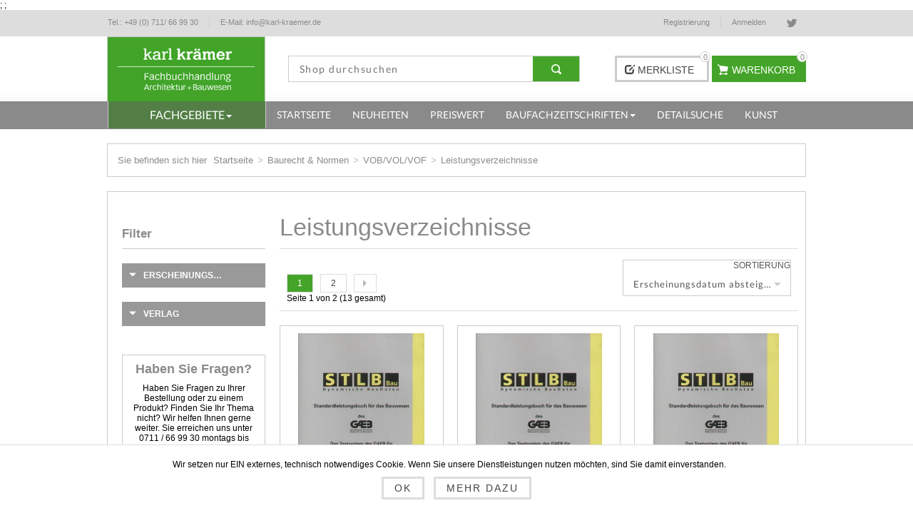

--- FILE ---
content_type: text/html; charset=utf-8
request_url: https://www.karl-kraemer.de/de/leistungsverzeichnisse
body_size: 73977
content:


<!DOCTYPE html>
<html  class="html-category-page">
<head>
    <title>Karl Kr&#228;mer Fachbuchhandlung - Fachb&#252;cher + Fachzeitschriften f&#252;r Architekten und Bauingenieure | Leistungsverzeichnisse</title>
    <meta http-equiv="Content-type" content="text/html;charset=UTF-8" />
    <meta name="description" content="Ihrer Buchhandlung f&#252;r Architektur und Bauwesen. Alle Fachb&#252;cher und Fachzeitschriften f&#252;r Architekten und Bauingenieure, Landschaftsarchitekten, Stadtplaner und Innenarchitekten bekommen Sie hier bei uns im Internet und in unserer Buchhandlung in Stuttgart." />
    <meta name="keywords" content="B&#252;cher,Fachb&#252;cher,Buch,Fachbuch,Bau,Baurecht,Architektur,St&#228;dtebau,Bauingenieurwesen,Statik,VOB,HOAI,Stahlbau,Stahlbeton,Holzbau,Mauerwerksbau,BKI,Bautechnik" />
    <meta name="generator" content="nopCommerce" />
    <meta name="viewport" content="width=device-width, initial-scale=1.0, user-scalable=0, minimum-scale=1.0, maximum-scale=1.0" />
    <meta name="msapplication-tap-highlight" content="no" />
    <!--<link href='https://fonts.googleapis.com/css?family=Lato' rel='stylesheet' type='text/css'>-->
    <link href="/Themes/Kraemer/content/css/gfont-lato.css" rel="stylesheet" type="text/css"/>
    
    
    



<style>
    
    

    html body .home-page .home-page-benefits-wrapper .home-page-benefits-element{
        font-family: 'Slabo 13px', sans-serif;
    }
    html body .nivo-controlNav a.active{
        background-color: #44a429;
    }


    html body .bar-notification.success{
        background: #44a429;
    }
    html body{
	    font-family: 'Open Sans', sans-serif;
    }

    html body .header-menu > ul > li.AllCategoriesMenu > a,
    html body .header-menu > ul > li.AllCategoriesMenu > a:hover{
        background-color: #537f47;
    }
    html body .header-menu .sublist-wrap:after{
        background: #44a429;
    }
    html body .header-logo{
       background-color: #44a429;
   }

    html body .greyButton:hover,
    html body .wishlist-links-wrapper .header-wistlist-button a:hover,
    html body .header-wistlist-button:hover{
        background-color: #44a429;
        border-color: #44a429;
    }

    html body .product-buttons .add-to-wishlist:hover{
        background-color: #44a429;
        border-color: #44a429;
    }
    html body .header-cart-button,
    html body .jCarouselMainWrapper .slick-prev:hover,
    html body .jCarouselMainWrapper .slick-next:hover{
        background-color: #44a429;
    }

    html body .gallery .thumb-item:hover{
        border-color: #44a429;
    }
    html body .header-cart-button,
    html body .header-cart-button:hover{
        border-color: #44a429 !important;
    }

    .wishlist-cart-wrapper-element .cart-sum,
    html body .news-list-homepage .news-items .news-date,
    html body .post-date,
    html body .news-date,
    html body .overview .value,
    html body .variant-overview .value,
    html body .customer-entered-price .price-range{
        color: #44a429;
    }
    html body .prices .price.actual-price,
    html body .overview .product-price,
    html body .variant-overview .product-price,
    html body .product-essential .product-price,
    html body .filtersGroupPanel li > label:hover,
    html body .instant-search-item .detail .price{
        color: #44a429;
    }

    html body .overview .add-to-cart-button,
    html body .variant-overview .add-to-cart-button,
    html body .product-essential .add-to-cart-button,
    html body .new-comment .button-1{
        border-color: #44a429;
    }

    html body .jCarouselMainWrapper .slick-prev,
    html body .jCarouselMainWrapper .slick-next{
        border-color: #44a429 !important;
    }


    html body .products-carousel .item-info .button:hover,html body .products-carousel .jcarousel-item .item-info .button:hover{
        background-color: #44a429 !important;
        border-color: #44a429 !important;
    }

    html body .social-sharing a:hover{
        background-color: #44a429;
    }

    html body a:hover{
        color: #44a429 !important;
    }

    html body .footer-menu a:hover:before {
        background-color: #44a429;
    }

    body html .header-menu > ul > li > a:hover:before, html body .header-menu > ul > li:hover a:before{
        background-color: #44a429 !important;
        background: #44a429 !important;
    }
    html body .block .list a:hover:before, html body .block .list .active a:before, html body .block .list .sublist > .inactive:hover a:before{
        background-color: #44a429;
    }

    html body .product-grid .item-box .buttons input[type="button"]:hover{
        border-color: #44a429;
        background-color: #44a429;
    }

    html body .breadcrumb strong.current-item{
        color: #44a429 !important;
    }

    html body .breadcrumb strong{
        color: #44a429;
    }

    html body .ui-tabs .ui-tabs-nav li:hover a,
    html body .overview .value,
    html body .overview .value,
    html body .overview .product-price,
    html body .registration-result-page .result{
        color: #44a429;
    }

    html body .order-progress li.active-step a:before{
        border-color: #44a429 !important;
    }

    html body .cart .subtotal,
    html body .cart-total .order-total{
        color: #44a429;
    }

    html body .cart-footer .button-1,
    html body .contact-page .button-1,
    html body .account-page .button-1,
    html body .search-input .button-1,
    html body .overview .add-to-cart-button,
    html body .write-review .button-1,
    html body .wishlist-content .wishlist-add-to-cart-button,
    html body .registration-page .button-1,
    html body .registration-result-page .button-1,
    html body .login-page .button-1,
    html body .checkout-page .button-1{
        border-color: #44a429;
    }

    html body .cart-footer .button-1:hover{
        color: white;
        background-color: #44a429 !important;
        border-color: #44a429;
    }

    html body .search-box .search-box-button:hover{
        background-color: initial !important;
        border-color: initial !important;
    }

    html body input.button-1:hover,
    html body input.button-2:hover,
    html body .continue-shopping-button:hover{
        background-color: #44a429 !important;
        border-color: #44a429 !important;
        color: white !important;
        text-decoration: none !important;
    }

    html body .compare-products-table .product-price td{
        color: #44a429;
    }

    html body .block .list a.active{
        color: #44a429;
    }

    html body .account-page .button-2:hover{
        color: #ccc !important;
    }

    html body .account-page .button-2:hover{
        background-color: #ccc;
    }

    html body .mega-menu>li:hover>span{
        color: #44a429;
    }

    html body .news-list-homepage .news-items .read-more{
        color: #44a429;
    }

    body .newsletter .title strong {
        color: #ccc;
    }
    body .newsletter-validation,
    body #newsletter-result-block {
        position: relative;
        color: #ccc;
        text-align: left;
        top: -7px;
    }

    .news-list-page .news-items .read-more:hover{
        background-color: #44a429;
        color: white;
    }

    .topic-block ul, .topic-block ul li, .topic-block{
        font-size: 13px;
        font-weight: 100;
        color: #444;
        text-align: left;
    }

    html body #goToTop:hover,
    html body .eu-cookie-bar-notification button:hover,
    html body .eu-cookie-bar-notification a:hover{
        background-color: #44a429;
        border-color: #44a429;
        color: white !important;
    }

    html body .products-carousel .jcarousel-item .item-info .button{
        background-position: top left -33px;
    }

    html body .product-ribbon{
        background-color: #44a429;
    }

    html body .jcarousel-next{
        background-color: #44a429;
    }

    html body .nop-jcarousel .item-info .button,html body .nop-jcarousel .item-info .button:hover {
        background-color: #44a429;
    }

    html body #flyout-cart.flyout-cart .mini-shopping-cart .count a,
    html body #flyout-cart.flyout-cart .mini-shopping-cart .product div span,
    html body #flyout-cart.flyout-cart .mini-shopping-cart .totals strong
    {
        color: #44a429;
    }
    html body .overview .add-to-compare-list-button:hover,
    html body .overview .add-to-wishlist-button:hover{
        border-color:#44a429;
        background-color:#44a429;
    }

    html body .ui-slider-handle{
        background: #44a429 !important;
    }
    html body .pager li span,
    html body .pager li a:hover{
        background-color: #44a429;
    }

    html body .mega-menu .dropdown,
    html body .item-box input[type="button"]{
        border-color: #44a429;
    }

    html body .news-list-homepage .view-all a.view-all-button:hover{
        border-color: #44a429 !important;
    }

    html body .breadcrumb h1,
    html body .block .list .active > a,
    html body .block .list .active > ul.sublist > li > a,
    html body .block-category-navigation.block .list .active > a,
    html body .block-category-navigation.block .list .active > ul.sublist > li > a,
    html body .filtersGroupPanel li.checked label,
    html body .selected-options-list > li span{
        color: #44a429;
    }

    html body .block.block-manufacturer-navigation{ display: none; }

    html body .order-details-page td.total,
    html body .return-request-page td.price,
    html body .order-total-price .cart-total-right{
        color: #44a429;
    }

    html body .order-details-page .page-title a:hover{
        background-color: #44a429;
    }

    @media (min-width: 1001px){
        html body .search-box .search-box-button {
            background-color: #44a429 !important;
        }
        html body .search-box .search-box-button:hover {
            background-color: #44a429 !important;
        }
    }
</style>
    
    

    <link href="/bundles/styles/vugophmopjfalhojs4d6ja9cjmpgsvvolmtqbc-ekow1?v=3C4celvl00q9kSvtSnnOQiXNc7GIhCQYzWJbD5ytRzg1" rel="stylesheet"/>

    
    <script src="/bundles/scripts/roywth3a52iqcinf8h5robnaq4rhdferfykrrqtpwfo1?v=5ipT0KJVFMy0Dssgp1AE6ESTkbo-8dRDAVQ8eKgFLDE1"></script>


    <link rel="canonical" href="https://www.karl-kraemer.de/de/leistungsverzeichnisse" />

    
    
    
    
<link rel="shortcut icon" href="https://www.karl-kraemer.de/favicon.ico" />
    <!--Powered by nopCommerce - http://www.nopCommerce.com-->

    <link href="https://cdnjs.cloudflare.com/ajax/libs/select2/4.0.6-rc.0/css/select2.min.css" rel="stylesheet" />
    <script src="https://cdnjs.cloudflare.com/ajax/libs/select2/4.0.6-rc.0/js/select2.min.js"></script>
    <script src="https://cdnjs.cloudflare.com/ajax/libs/select2/4.0.5/js/i18n/de.js"></script>
    
    
     ;
;
    
</head>
<body class="  notAndroid23">
    <div class="loader-overlay"><div class="loader"></div></div>
    




            
            

<div class="ajax-loading-block-window" style="display: none">
</div>
<div id="dialog-notifications-success" title="Benachrichtigung" style="display:none;">
</div>
<div id="dialog-notifications-error" title="Fehler" style="display:none;">
</div>
<div id="dialog-notifications-warning" title="Warnung" style="display:none;">
</div>
<div id="bar-notification" class="bar-notification">
    <span class="close" title="Schließen">&nbsp;</span>
</div>


            <div class="master-wrapper-page  items-per-row-three">
                
                
                
<!--[if lte IE 7]>
    <div style="clear:both;height:59px;text-align:center;position:relative;">
        <a href="http://www.microsoft.com/windows/internet-explorer/default.aspx" target="_blank">
            <img src="/Themes/Kraemer/Content/img/ie_warning.jpg" height="42" width="820" alt="You are using an outdated browser. For a faster, safer browsing experience, upgrade for free today." />
        </a>
    </div>
<![endif]-->


                <div class="overlayOffCanvas"></div>

                

<div class="header-wrapper">
    <div class="header">
        
        <div class="header-options-wrapper">
            <div class="pull-left header-contact-information-wrapper">
                <ul class="header-contact-information-holder">
                    <li class="header-contact-information header-contact-information-tel">
                        <a href="#" class="header-contact-information-link">
                            <span class="header-contact-information-label">Tel.:</span>
                            <span class="header-contact-information-value">+49 (0) 711/ 66 99 30</span>
                        </a>
                    </li>
                    <li class="header-contact-information header-contact-information-email">

                        <a href="#" class="header-contact-information-link">
                            <span class="header-contact-information-label">E-Mail:</span>
                            <span class="header-contact-information-value">info@karl-kraemer.de</span>
                        </a>    
                    </li>
                </ul>
            </div>
            <div class="header-selectors-wrapper">

               

                
            </div>
            <div class="customer-header-links">
                
                

<ul class="social-sharing">
            <li><a href="https://twitter.com/KKFachbuch" class="twitter" target="_blank"></a></li>
                        </ul>
                

    <ul>
        
            <li class="registerHeaderLinkWrapper"><a href="/de/register" class="ico-register">Registrierung</a></li>
            <li class="loginHeaderLinkWrapper"><a href="/de/login" class="ico-account">Anmelden</a></li>
                
    </ul>

                
                
                
                <ul class="topWishList hidden-lg visible-xs visible-sm visible-md">
                    <li>
                        <a href="/de/wishlist" class="topWishListLink">
                            <span class="wishlist-top-label">Merkliste</span>
                            
                            <span class="wishlist-top-qty">(0)</span>
                        </a>
                    </li>
                </ul>
            </div>
        </div>
    </div>
</div>
                <div class="sub-header">
                    <div class="sub-header-center">

                        <div class="row header-wrapper-row">
                            <div class="header-logo-container col-md-4 col-lg-3">
                                <div class="header-logo">
                                    

<a href="/de/" class="logo">



<img alt="Karl Kr&#228;mer Fachbuchhandlung" src="https://www.karl-kraemer.de/content/images/thumbs/001/0012025.png" /></a>
                                </div>
                            </div>
                            <div class="col-md-8 col-lg-9 header-add-to-cart-wishlist-wrapper">
                                <div class="row">
                                    <div class="col-md-9 col-lg-7">
                                        <div class="header-search-container wishlist-cart-wrapper">
                                            <div class="search-box store-search-box">
                                                <form action="/de/search" id="small-search-box-form" method="get">    <input type="text" class="search-box-text" id="small-searchterms" autocomplete="off" name="q" placeholder="Shop durchsuchen" />







<input type="hidden" class="instantSearchResourceElement"
       data-highlightFirstFoundElement="false"
       data-minKeywordLength="3"
       data-instantSearchUrl="/de/instantSearchFor"
       data-homePageUrl="/de/"
       data-searchInProductDescriptions="true"
       data-numberOfVisibleProducts="10" />


<script id="instantSearchItemTemplate" type="text/x-kendo-template">
    <div class="instant-search-item" data-url="${ data.CustomProperties.Url }">
        <div class="img-block">
            <img src="${ data.DefaultPictureModel.ImageUrl }" alt="${ data.Name }" title="${ data.Name }" style="border: none">
        </div>
        <div class="detail">
            <div class="title">${ data.Name }</div>
                <div class="sku"># var sku = ""; if (data.CustomProperties.Sku != null) { sku = "Artikelnr.: " + data.CustomProperties.Sku } # #= sku #</div>
            <div class="price"># var price = ""; if (data.ProductPrice.Price) { price = data.ProductPrice.Price } # #= price #</div>           
        </div>
    </div>
</script>    <input type="submit" class="button-1 search-box-button" value="Suchen" />
</form>
                                            </div>
                                        </div>
                                    </div>
                                    <div class="col-sm-12 col-md-3 col-lg-5 header-add-to-cart-holder">
                                        <div class="header-add-to-cart-container">
                                            

<div class="wishlist-cart-wrapper-element">
        <div class="wishlist-links-wrapper visible-lg-inline-block">
            <div class="header-wistlist-button">
                <a href="/de/wishlist" class="ico-wishlist">
                    <span class="glyphicon glyphicon-edit"></span>
                    <span class="wishlist-label">Merkliste</span>
                    <span class="wishlist-qty">0</span>
                </a>
            </div>
        </div>

        <div id="topcartlink" class="header-cart-button">
            <a href="/de/cart" class="ico-cart">
                <span class="cart-qty">0 </span>
                <span class="cart-label">Warenkorb</span>
            </a>
        </div>

<span class="cart-sum">0,00 €</span><div id="flyout-cart" class="flyout-cart">
    <div class="mini-shopping-cart">
        <div class="count">
Sie haben keine Artikel im Korb.        </div>
    </div>
</div>
        <script type="text/javascript">
            $(document).ready(function () {
                $('.sub-header').on('mouseenter', '#topcartlink', function () {
                    $('#flyout-cart').addClass('active');
                });
                $('.sub-header').on('mouseleave', '#topcartlink', function () {
                    $('#flyout-cart').removeClass('active');
                });
                $('.sub-header').on('mouseenter', '#flyout-cart', function () {
                    $('#flyout-cart').addClass('active');
                });
                $('.sub-header').on('mouseleave', '#flyout-cart', function () {
                    $('#flyout-cart').removeClass('active');
                });
            });
        </script>
</div> 
                                        </div>
                                    </div>
                                </div>
                            </div>
                        </div>
                        
                        
                    </div>
                    <div class="categoryHolder">
                        <div class="categoryWrapper">
                            <div class="header-category-wrapper navbar navbar-default">
                                <div id="headerMenuParent" class="header-menu-parent container-fluid">
                                    <div class="navbar-header">
                                        
                                            
                                       
                                        
                                        <div class="responsive-nav-wrapper-parent">
                                            <div class="responsive-nav-wrapper">
                                                
                                                <div class="search-wrap">
                                                    <span>Suchen</span>
                                                </div>
                                                <div class="shopping-cart-link">
                                                    <a href="/de/cart">Mein Warenkorb</a>
                                                </div>
                                                <div class="wishlist-button">
                                                    <a href="/de/wishlist" class="ico-wishlist">
                                                        <span class="glyphicon glyphicon-edit"></span>
                                                        <span class="cart-label">Merkliste</span>
                                                    </a>
                                                </div>
                                                <div class="filters-button">
                                                    <span>Filters</span>
                                                </div>
                                                
                                                <div class="mobileHeaderLinks customer-header-links">
                                                    

    <ul>
        
            <li class="registerHeaderLinkWrapper"><a href="/de/register" class="ico-register">Registrierung</a></li>
            <li class="loginHeaderLinkWrapper"><a href="/de/login" class="ico-account">Anmelden</a></li>
                
    </ul>

                                                </div>
                                                
                                                <div class="toggleWrapper">
                                                    <a href="#" class="navbar-toggle collapsed" data-toggle="collapse" data-target="#navbar" aria-expanded="false" aria-controls="navbar">
                                                        <span class="sr-only">Toggle navigation</span>
                                                        <span class="icon-bar"></span>
                                                        <span class="icon-bar"></span>
                                                        <span class="icon-bar"></span>
                                                    </a>
                                                </div>
                                            </div>
                                        </div>
                                            
                                            
                                        </div>
                                    <div id="navbar" class="header-menu header-menu navbar-collapse collapse">
                                        










    <ul class="nav navbar-nav main-navigation row"
        data-isRtlEnabled="false"
        data-enableClickForDropDown="false">




<li class="dropdown dropdown-submenu AllCategoriesMenu col-md-4 col-lg-3 mobileDropdown parentDropdown">

        <a data-toggle="dropdown" class="customDropdownToggle dropdown-toggle pull-right">
            <span class="caret"></span>
        </a>
        <a class="CustomNaviLink" data-toggle="dropdown" role="button" aria-haspopup="true" aria-expanded="false" title="Fachgebiete">
            <span> Fachgebiete</span>
        </a>
        <ul class=" dropdown-menu" id="cb3108d6-d4ed-4726-8b3e-6ca17a3124db">
                        <li class="dropdown-submenu dropdown mobileDropdown">
                <a data-toggle="dropdown" class="customDropdownToggle pull-right">
                    <span class="caret"></span>
                </a>
                <a role="button" class="CustomNaviLink" aria-haspopup="true" aria-expanded="false" href="/de/grundlagen" title="Grundlagen">
                    <span>Grundlagen</span>
                </a>
                
                <ul class="dropdown-menu" id="fb0c7785-b302-478a-ae22-7838ffd02f66">
                    
                                <li class="mobileDropdown">
                <a class="lastLevelCategory CustomNaviLink" href="/de/architektur-und-kunstgeschichte" title="Architektur- und Kunstgeschichte"><span>Architektur- und Kunstgeschichte</span></a>
            </li>
            <li class="normalDropdown">
                <a class="lastLevelCategory" href="/de/architektur-und-kunstgeschichte" title="Architektur- und Kunstgeschichte"><span>Architektur- und Kunstgeschichte</span></a>
            </li>
            <li class="mobileDropdown">
                <a class="lastLevelCategory CustomNaviLink" href="/de/architekturtheorie" title="Architekturtheorie"><span>Architekturtheorie</span></a>
            </li>
            <li class="normalDropdown">
                <a class="lastLevelCategory" href="/de/architekturtheorie" title="Architekturtheorie"><span>Architekturtheorie</span></a>
            </li>
            <li class="dropdown-submenu dropdown mobileDropdown">
                <a data-toggle="dropdown" class="customDropdownToggle pull-right">
                    <span class="caret"></span>
                </a>
                <a role="button" class="CustomNaviLink" aria-haspopup="true" aria-expanded="false" href="/de/monografien" title="Monografien">
                    <span>Monografien</span>
                </a>
                
                <ul class="dropdown-menu" id="afdb455b-2531-4f87-af9c-9021b6b46fee">
                    
                                <li class="mobileDropdown">
                <a class="lastLevelCategory CustomNaviLink" href="/de/sachmonografien" title="Sachmonografien"><span>Sachmonografien</span></a>
            </li>
            <li class="normalDropdown">
                <a class="lastLevelCategory" href="/de/sachmonografien" title="Sachmonografien"><span>Sachmonografien</span></a>
            </li>
            <li class="mobileDropdown">
                <a class="lastLevelCategory CustomNaviLink" href="/de/werkmonografien" title="Werkmonografien"><span>Werkmonografien</span></a>
            </li>
            <li class="normalDropdown">
                <a class="lastLevelCategory" href="/de/werkmonografien" title="Werkmonografien"><span>Werkmonografien</span></a>
            </li>


                </ul>
                <div class="clearfix"></div>
            </li>
            <li class="dropdown-submenu dropdown normalDropdown">
                <a role="button" aria-haspopup="true" aria-expanded="false" href="/de/monografien" title="Monografien"><span>Monografien</span><span class="caret"></span></a>
                <ul class="dropdown-menu" id="49d1901c-ac41-4006-9a96-78266570ed62">
                    
                                <li class="mobileDropdown">
                <a class="lastLevelCategory CustomNaviLink" href="/de/sachmonografien" title="Sachmonografien"><span>Sachmonografien</span></a>
            </li>
            <li class="normalDropdown">
                <a class="lastLevelCategory" href="/de/sachmonografien" title="Sachmonografien"><span>Sachmonografien</span></a>
            </li>
            <li class="mobileDropdown">
                <a class="lastLevelCategory CustomNaviLink" href="/de/werkmonografien" title="Werkmonografien"><span>Werkmonografien</span></a>
            </li>
            <li class="normalDropdown">
                <a class="lastLevelCategory" href="/de/werkmonografien" title="Werkmonografien"><span>Werkmonografien</span></a>
            </li>


                </ul>
            </li>
            <li class="dropdown-submenu dropdown mobileDropdown">
                <a data-toggle="dropdown" class="customDropdownToggle pull-right">
                    <span class="caret"></span>
                </a>
                <a role="button" class="CustomNaviLink" aria-haspopup="true" aria-expanded="false" href="/de/lexika-und-w%C3%B6rterb%C3%BCcher" title="Lexika und W&#246;rterb&#252;cher">
                    <span>Lexika und W&#246;rterb&#252;cher</span>
                </a>
                
                <ul class="dropdown-menu" id="5f9313f6-86db-4dfc-bb3f-e96232e62282">
                    
                                <li class="mobileDropdown">
                <a class="lastLevelCategory CustomNaviLink" href="/de/deutsch" title="Deutsch"><span>Deutsch</span></a>
            </li>
            <li class="normalDropdown">
                <a class="lastLevelCategory" href="/de/deutsch" title="Deutsch"><span>Deutsch</span></a>
            </li>
            <li class="mobileDropdown">
                <a class="lastLevelCategory CustomNaviLink" href="/de/englisch" title="Englisch"><span>Englisch</span></a>
            </li>
            <li class="normalDropdown">
                <a class="lastLevelCategory" href="/de/englisch" title="Englisch"><span>Englisch</span></a>
            </li>
            <li class="mobileDropdown">
                <a class="lastLevelCategory CustomNaviLink" href="/de/weitere-sprachen" title="weitere Sprachen"><span>weitere Sprachen</span></a>
            </li>
            <li class="normalDropdown">
                <a class="lastLevelCategory" href="/de/weitere-sprachen" title="weitere Sprachen"><span>weitere Sprachen</span></a>
            </li>


                </ul>
                <div class="clearfix"></div>
            </li>
            <li class="dropdown-submenu dropdown normalDropdown">
                <a role="button" aria-haspopup="true" aria-expanded="false" href="/de/lexika-und-w%C3%B6rterb%C3%BCcher" title="Lexika und W&#246;rterb&#252;cher"><span>Lexika und W&#246;rterb&#252;cher</span><span class="caret"></span></a>
                <ul class="dropdown-menu" id="15879922-2138-4aa1-9fd5-0d4e66be3cf1">
                    
                                <li class="mobileDropdown">
                <a class="lastLevelCategory CustomNaviLink" href="/de/deutsch" title="Deutsch"><span>Deutsch</span></a>
            </li>
            <li class="normalDropdown">
                <a class="lastLevelCategory" href="/de/deutsch" title="Deutsch"><span>Deutsch</span></a>
            </li>
            <li class="mobileDropdown">
                <a class="lastLevelCategory CustomNaviLink" href="/de/englisch" title="Englisch"><span>Englisch</span></a>
            </li>
            <li class="normalDropdown">
                <a class="lastLevelCategory" href="/de/englisch" title="Englisch"><span>Englisch</span></a>
            </li>
            <li class="mobileDropdown">
                <a class="lastLevelCategory CustomNaviLink" href="/de/weitere-sprachen" title="weitere Sprachen"><span>weitere Sprachen</span></a>
            </li>
            <li class="normalDropdown">
                <a class="lastLevelCategory" href="/de/weitere-sprachen" title="weitere Sprachen"><span>weitere Sprachen</span></a>
            </li>


                </ul>
            </li>
            <li class="dropdown-submenu dropdown mobileDropdown">
                <a data-toggle="dropdown" class="customDropdownToggle pull-right">
                    <span class="caret"></span>
                </a>
                <a role="button" class="CustomNaviLink" aria-haspopup="true" aria-expanded="false" href="/de/architekturf%C3%BChrer" title="Architekturf&#252;hrer">
                    <span>Architekturf&#252;hrer</span>
                </a>
                
                <ul class="dropdown-menu" id="e7b02fc0-9d94-42c1-991f-5ed810ec19bb">
                    
                                <li class="mobileDropdown">
                <a class="lastLevelCategory CustomNaviLink" href="/de/st%C3%A4dte" title="St&#228;dte"><span>St&#228;dte</span></a>
            </li>
            <li class="normalDropdown">
                <a class="lastLevelCategory" href="/de/st%C3%A4dte" title="St&#228;dte"><span>St&#228;dte</span></a>
            </li>
            <li class="mobileDropdown">
                <a class="lastLevelCategory CustomNaviLink" href="/de/deutschland" title="Deutschland"><span>Deutschland</span></a>
            </li>
            <li class="normalDropdown">
                <a class="lastLevelCategory" href="/de/deutschland" title="Deutschland"><span>Deutschland</span></a>
            </li>
            <li class="mobileDropdown">
                <a class="lastLevelCategory CustomNaviLink" href="/de/europa" title="Europa"><span>Europa</span></a>
            </li>
            <li class="normalDropdown">
                <a class="lastLevelCategory" href="/de/europa" title="Europa"><span>Europa</span></a>
            </li>
            <li class="mobileDropdown">
                <a class="lastLevelCategory CustomNaviLink" href="/de/afrika-amerika-asien-und-australien" title="Afrika, Amerika, Asien und Australien"><span>Afrika, Amerika, Asien und Australien</span></a>
            </li>
            <li class="normalDropdown">
                <a class="lastLevelCategory" href="/de/afrika-amerika-asien-und-australien" title="Afrika, Amerika, Asien und Australien"><span>Afrika, Amerika, Asien und Australien</span></a>
            </li>


                </ul>
                <div class="clearfix"></div>
            </li>
            <li class="dropdown-submenu dropdown normalDropdown">
                <a role="button" aria-haspopup="true" aria-expanded="false" href="/de/architekturf%C3%BChrer" title="Architekturf&#252;hrer"><span>Architekturf&#252;hrer</span><span class="caret"></span></a>
                <ul class="dropdown-menu" id="6c4bcafe-3db2-4370-a511-f40d862462ad">
                    
                                <li class="mobileDropdown">
                <a class="lastLevelCategory CustomNaviLink" href="/de/st%C3%A4dte" title="St&#228;dte"><span>St&#228;dte</span></a>
            </li>
            <li class="normalDropdown">
                <a class="lastLevelCategory" href="/de/st%C3%A4dte" title="St&#228;dte"><span>St&#228;dte</span></a>
            </li>
            <li class="mobileDropdown">
                <a class="lastLevelCategory CustomNaviLink" href="/de/deutschland" title="Deutschland"><span>Deutschland</span></a>
            </li>
            <li class="normalDropdown">
                <a class="lastLevelCategory" href="/de/deutschland" title="Deutschland"><span>Deutschland</span></a>
            </li>
            <li class="mobileDropdown">
                <a class="lastLevelCategory CustomNaviLink" href="/de/europa" title="Europa"><span>Europa</span></a>
            </li>
            <li class="normalDropdown">
                <a class="lastLevelCategory" href="/de/europa" title="Europa"><span>Europa</span></a>
            </li>
            <li class="mobileDropdown">
                <a class="lastLevelCategory CustomNaviLink" href="/de/afrika-amerika-asien-und-australien" title="Afrika, Amerika, Asien und Australien"><span>Afrika, Amerika, Asien und Australien</span></a>
            </li>
            <li class="normalDropdown">
                <a class="lastLevelCategory" href="/de/afrika-amerika-asien-und-australien" title="Afrika, Amerika, Asien und Australien"><span>Afrika, Amerika, Asien und Australien</span></a>
            </li>


                </ul>
            </li>
            <li class="mobileDropdown">
                <a class="lastLevelCategory CustomNaviLink" href="/de/berufsbilder" title="Berufsbilder"><span>Berufsbilder</span></a>
            </li>
            <li class="normalDropdown">
                <a class="lastLevelCategory" href="/de/berufsbilder" title="Berufsbilder"><span>Berufsbilder</span></a>
            </li>


                </ul>
                <div class="clearfix"></div>
            </li>
            <li class="dropdown-submenu dropdown normalDropdown">
                <a role="button" aria-haspopup="true" aria-expanded="false" href="/de/grundlagen" title="Grundlagen"><span>Grundlagen</span><span class="caret"></span></a>
                <ul class="dropdown-menu" id="246b6e99-0579-4d9f-b6ec-9878a6b7a4df">
                    
                                <li class="mobileDropdown">
                <a class="lastLevelCategory CustomNaviLink" href="/de/architektur-und-kunstgeschichte" title="Architektur- und Kunstgeschichte"><span>Architektur- und Kunstgeschichte</span></a>
            </li>
            <li class="normalDropdown">
                <a class="lastLevelCategory" href="/de/architektur-und-kunstgeschichte" title="Architektur- und Kunstgeschichte"><span>Architektur- und Kunstgeschichte</span></a>
            </li>
            <li class="mobileDropdown">
                <a class="lastLevelCategory CustomNaviLink" href="/de/architekturtheorie" title="Architekturtheorie"><span>Architekturtheorie</span></a>
            </li>
            <li class="normalDropdown">
                <a class="lastLevelCategory" href="/de/architekturtheorie" title="Architekturtheorie"><span>Architekturtheorie</span></a>
            </li>
            <li class="dropdown-submenu dropdown mobileDropdown">
                <a data-toggle="dropdown" class="customDropdownToggle pull-right">
                    <span class="caret"></span>
                </a>
                <a role="button" class="CustomNaviLink" aria-haspopup="true" aria-expanded="false" href="/de/monografien" title="Monografien">
                    <span>Monografien</span>
                </a>
                
                <ul class="dropdown-menu" id="6b30902f-0ea3-4f14-beb0-ca80d56d3a65">
                    
                                <li class="mobileDropdown">
                <a class="lastLevelCategory CustomNaviLink" href="/de/sachmonografien" title="Sachmonografien"><span>Sachmonografien</span></a>
            </li>
            <li class="normalDropdown">
                <a class="lastLevelCategory" href="/de/sachmonografien" title="Sachmonografien"><span>Sachmonografien</span></a>
            </li>
            <li class="mobileDropdown">
                <a class="lastLevelCategory CustomNaviLink" href="/de/werkmonografien" title="Werkmonografien"><span>Werkmonografien</span></a>
            </li>
            <li class="normalDropdown">
                <a class="lastLevelCategory" href="/de/werkmonografien" title="Werkmonografien"><span>Werkmonografien</span></a>
            </li>


                </ul>
                <div class="clearfix"></div>
            </li>
            <li class="dropdown-submenu dropdown normalDropdown">
                <a role="button" aria-haspopup="true" aria-expanded="false" href="/de/monografien" title="Monografien"><span>Monografien</span><span class="caret"></span></a>
                <ul class="dropdown-menu" id="e849c4d7-f23e-473a-ad3e-33c032a7a166">
                    
                                <li class="mobileDropdown">
                <a class="lastLevelCategory CustomNaviLink" href="/de/sachmonografien" title="Sachmonografien"><span>Sachmonografien</span></a>
            </li>
            <li class="normalDropdown">
                <a class="lastLevelCategory" href="/de/sachmonografien" title="Sachmonografien"><span>Sachmonografien</span></a>
            </li>
            <li class="mobileDropdown">
                <a class="lastLevelCategory CustomNaviLink" href="/de/werkmonografien" title="Werkmonografien"><span>Werkmonografien</span></a>
            </li>
            <li class="normalDropdown">
                <a class="lastLevelCategory" href="/de/werkmonografien" title="Werkmonografien"><span>Werkmonografien</span></a>
            </li>


                </ul>
            </li>
            <li class="dropdown-submenu dropdown mobileDropdown">
                <a data-toggle="dropdown" class="customDropdownToggle pull-right">
                    <span class="caret"></span>
                </a>
                <a role="button" class="CustomNaviLink" aria-haspopup="true" aria-expanded="false" href="/de/lexika-und-w%C3%B6rterb%C3%BCcher" title="Lexika und W&#246;rterb&#252;cher">
                    <span>Lexika und W&#246;rterb&#252;cher</span>
                </a>
                
                <ul class="dropdown-menu" id="71a716b8-7ba6-4bf1-a84b-0070ec29d11d">
                    
                                <li class="mobileDropdown">
                <a class="lastLevelCategory CustomNaviLink" href="/de/deutsch" title="Deutsch"><span>Deutsch</span></a>
            </li>
            <li class="normalDropdown">
                <a class="lastLevelCategory" href="/de/deutsch" title="Deutsch"><span>Deutsch</span></a>
            </li>
            <li class="mobileDropdown">
                <a class="lastLevelCategory CustomNaviLink" href="/de/englisch" title="Englisch"><span>Englisch</span></a>
            </li>
            <li class="normalDropdown">
                <a class="lastLevelCategory" href="/de/englisch" title="Englisch"><span>Englisch</span></a>
            </li>
            <li class="mobileDropdown">
                <a class="lastLevelCategory CustomNaviLink" href="/de/weitere-sprachen" title="weitere Sprachen"><span>weitere Sprachen</span></a>
            </li>
            <li class="normalDropdown">
                <a class="lastLevelCategory" href="/de/weitere-sprachen" title="weitere Sprachen"><span>weitere Sprachen</span></a>
            </li>


                </ul>
                <div class="clearfix"></div>
            </li>
            <li class="dropdown-submenu dropdown normalDropdown">
                <a role="button" aria-haspopup="true" aria-expanded="false" href="/de/lexika-und-w%C3%B6rterb%C3%BCcher" title="Lexika und W&#246;rterb&#252;cher"><span>Lexika und W&#246;rterb&#252;cher</span><span class="caret"></span></a>
                <ul class="dropdown-menu" id="9c4cc80d-7be3-4507-b1f1-4d64088c5cda">
                    
                                <li class="mobileDropdown">
                <a class="lastLevelCategory CustomNaviLink" href="/de/deutsch" title="Deutsch"><span>Deutsch</span></a>
            </li>
            <li class="normalDropdown">
                <a class="lastLevelCategory" href="/de/deutsch" title="Deutsch"><span>Deutsch</span></a>
            </li>
            <li class="mobileDropdown">
                <a class="lastLevelCategory CustomNaviLink" href="/de/englisch" title="Englisch"><span>Englisch</span></a>
            </li>
            <li class="normalDropdown">
                <a class="lastLevelCategory" href="/de/englisch" title="Englisch"><span>Englisch</span></a>
            </li>
            <li class="mobileDropdown">
                <a class="lastLevelCategory CustomNaviLink" href="/de/weitere-sprachen" title="weitere Sprachen"><span>weitere Sprachen</span></a>
            </li>
            <li class="normalDropdown">
                <a class="lastLevelCategory" href="/de/weitere-sprachen" title="weitere Sprachen"><span>weitere Sprachen</span></a>
            </li>


                </ul>
            </li>
            <li class="dropdown-submenu dropdown mobileDropdown">
                <a data-toggle="dropdown" class="customDropdownToggle pull-right">
                    <span class="caret"></span>
                </a>
                <a role="button" class="CustomNaviLink" aria-haspopup="true" aria-expanded="false" href="/de/architekturf%C3%BChrer" title="Architekturf&#252;hrer">
                    <span>Architekturf&#252;hrer</span>
                </a>
                
                <ul class="dropdown-menu" id="cff58ae6-c80e-44a3-8ffe-ae1cac1b1ae8">
                    
                                <li class="mobileDropdown">
                <a class="lastLevelCategory CustomNaviLink" href="/de/st%C3%A4dte" title="St&#228;dte"><span>St&#228;dte</span></a>
            </li>
            <li class="normalDropdown">
                <a class="lastLevelCategory" href="/de/st%C3%A4dte" title="St&#228;dte"><span>St&#228;dte</span></a>
            </li>
            <li class="mobileDropdown">
                <a class="lastLevelCategory CustomNaviLink" href="/de/deutschland" title="Deutschland"><span>Deutschland</span></a>
            </li>
            <li class="normalDropdown">
                <a class="lastLevelCategory" href="/de/deutschland" title="Deutschland"><span>Deutschland</span></a>
            </li>
            <li class="mobileDropdown">
                <a class="lastLevelCategory CustomNaviLink" href="/de/europa" title="Europa"><span>Europa</span></a>
            </li>
            <li class="normalDropdown">
                <a class="lastLevelCategory" href="/de/europa" title="Europa"><span>Europa</span></a>
            </li>
            <li class="mobileDropdown">
                <a class="lastLevelCategory CustomNaviLink" href="/de/afrika-amerika-asien-und-australien" title="Afrika, Amerika, Asien und Australien"><span>Afrika, Amerika, Asien und Australien</span></a>
            </li>
            <li class="normalDropdown">
                <a class="lastLevelCategory" href="/de/afrika-amerika-asien-und-australien" title="Afrika, Amerika, Asien und Australien"><span>Afrika, Amerika, Asien und Australien</span></a>
            </li>


                </ul>
                <div class="clearfix"></div>
            </li>
            <li class="dropdown-submenu dropdown normalDropdown">
                <a role="button" aria-haspopup="true" aria-expanded="false" href="/de/architekturf%C3%BChrer" title="Architekturf&#252;hrer"><span>Architekturf&#252;hrer</span><span class="caret"></span></a>
                <ul class="dropdown-menu" id="ab17f20d-eacd-4d70-a240-97b1ed60288a">
                    
                                <li class="mobileDropdown">
                <a class="lastLevelCategory CustomNaviLink" href="/de/st%C3%A4dte" title="St&#228;dte"><span>St&#228;dte</span></a>
            </li>
            <li class="normalDropdown">
                <a class="lastLevelCategory" href="/de/st%C3%A4dte" title="St&#228;dte"><span>St&#228;dte</span></a>
            </li>
            <li class="mobileDropdown">
                <a class="lastLevelCategory CustomNaviLink" href="/de/deutschland" title="Deutschland"><span>Deutschland</span></a>
            </li>
            <li class="normalDropdown">
                <a class="lastLevelCategory" href="/de/deutschland" title="Deutschland"><span>Deutschland</span></a>
            </li>
            <li class="mobileDropdown">
                <a class="lastLevelCategory CustomNaviLink" href="/de/europa" title="Europa"><span>Europa</span></a>
            </li>
            <li class="normalDropdown">
                <a class="lastLevelCategory" href="/de/europa" title="Europa"><span>Europa</span></a>
            </li>
            <li class="mobileDropdown">
                <a class="lastLevelCategory CustomNaviLink" href="/de/afrika-amerika-asien-und-australien" title="Afrika, Amerika, Asien und Australien"><span>Afrika, Amerika, Asien und Australien</span></a>
            </li>
            <li class="normalDropdown">
                <a class="lastLevelCategory" href="/de/afrika-amerika-asien-und-australien" title="Afrika, Amerika, Asien und Australien"><span>Afrika, Amerika, Asien und Australien</span></a>
            </li>


                </ul>
            </li>
            <li class="mobileDropdown">
                <a class="lastLevelCategory CustomNaviLink" href="/de/berufsbilder" title="Berufsbilder"><span>Berufsbilder</span></a>
            </li>
            <li class="normalDropdown">
                <a class="lastLevelCategory" href="/de/berufsbilder" title="Berufsbilder"><span>Berufsbilder</span></a>
            </li>


                </ul>
            </li>
            <li class="dropdown-submenu dropdown mobileDropdown">
                <a data-toggle="dropdown" class="customDropdownToggle pull-right">
                    <span class="caret"></span>
                </a>
                <a role="button" class="CustomNaviLink" aria-haspopup="true" aria-expanded="false" href="/de/gestalten-darstellen" title="Gestalten &amp; Darstellen">
                    <span>Gestalten &amp; Darstellen</span>
                </a>
                
                <ul class="dropdown-menu" id="814b67c3-8804-45ef-a9cf-1df307c1a352">
                    
                                <li class="mobileDropdown">
                <a class="lastLevelCategory CustomNaviLink" href="/de/form-gestaltung-zeichnen" title="Form, Gestaltung, Zeichnen"><span>Form, Gestaltung, Zeichnen</span></a>
            </li>
            <li class="normalDropdown">
                <a class="lastLevelCategory" href="/de/form-gestaltung-zeichnen" title="Form, Gestaltung, Zeichnen"><span>Form, Gestaltung, Zeichnen</span></a>
            </li>
            <li class="mobileDropdown">
                <a class="lastLevelCategory CustomNaviLink" href="/de/bauzeichnen-architekturdarstellung-fotogra" title="Bauzeichnen, Architekturdarstellung, Fotogra"><span>Bauzeichnen, Architekturdarstellung, Fotogra</span></a>
            </li>
            <li class="normalDropdown">
                <a class="lastLevelCategory" href="/de/bauzeichnen-architekturdarstellung-fotogra" title="Bauzeichnen, Architekturdarstellung, Fotogra"><span>Bauzeichnen, Architekturdarstellung, Fotogra</span></a>
            </li>
            <li class="mobileDropdown">
                <a class="lastLevelCategory CustomNaviLink" href="/de/innenarchitektur-und-design" title="Innenarchitektur und Design"><span>Innenarchitektur und Design</span></a>
            </li>
            <li class="normalDropdown">
                <a class="lastLevelCategory" href="/de/innenarchitektur-und-design" title="Innenarchitektur und Design"><span>Innenarchitektur und Design</span></a>
            </li>
            <li class="mobileDropdown">
                <a class="lastLevelCategory CustomNaviLink" href="/de/m%C3%B6bel-m%C3%B6belbau" title="M&#246;bel, M&#246;belbau"><span>M&#246;bel, M&#246;belbau</span></a>
            </li>
            <li class="normalDropdown">
                <a class="lastLevelCategory" href="/de/m%C3%B6bel-m%C3%B6belbau" title="M&#246;bel, M&#246;belbau"><span>M&#246;bel, M&#246;belbau</span></a>
            </li>
            <li class="dropdown-submenu dropdown mobileDropdown">
                <a data-toggle="dropdown" class="customDropdownToggle pull-right">
                    <span class="caret"></span>
                </a>
                <a role="button" class="CustomNaviLink" aria-haspopup="true" aria-expanded="false" href="/de/landschaft-und-garten" title="Landschaft und Garten">
                    <span>Landschaft und Garten</span>
                </a>
                
                <ul class="dropdown-menu" id="11a6ca61-5677-40e9-a597-e7bab4aa0cf6">
                    
                                <li class="mobileDropdown">
                <a class="lastLevelCategory CustomNaviLink" href="/de/landschaftsgestaltung" title="Landschaftsgestaltung"><span>Landschaftsgestaltung</span></a>
            </li>
            <li class="normalDropdown">
                <a class="lastLevelCategory" href="/de/landschaftsgestaltung" title="Landschaftsgestaltung"><span>Landschaftsgestaltung</span></a>
            </li>
            <li class="mobileDropdown">
                <a class="lastLevelCategory CustomNaviLink" href="/de/garten-und-gr%C3%BCnanlagen" title="Garten- und Gr&#252;nanlagen"><span>Garten- und Gr&#252;nanlagen</span></a>
            </li>
            <li class="normalDropdown">
                <a class="lastLevelCategory" href="/de/garten-und-gr%C3%BCnanlagen" title="Garten- und Gr&#252;nanlagen"><span>Garten- und Gr&#252;nanlagen</span></a>
            </li>


                </ul>
                <div class="clearfix"></div>
            </li>
            <li class="dropdown-submenu dropdown normalDropdown">
                <a role="button" aria-haspopup="true" aria-expanded="false" href="/de/landschaft-und-garten" title="Landschaft und Garten"><span>Landschaft und Garten</span><span class="caret"></span></a>
                <ul class="dropdown-menu" id="a11d2461-0031-4616-a5aa-a3322e092e8e">
                    
                                <li class="mobileDropdown">
                <a class="lastLevelCategory CustomNaviLink" href="/de/landschaftsgestaltung" title="Landschaftsgestaltung"><span>Landschaftsgestaltung</span></a>
            </li>
            <li class="normalDropdown">
                <a class="lastLevelCategory" href="/de/landschaftsgestaltung" title="Landschaftsgestaltung"><span>Landschaftsgestaltung</span></a>
            </li>
            <li class="mobileDropdown">
                <a class="lastLevelCategory CustomNaviLink" href="/de/garten-und-gr%C3%BCnanlagen" title="Garten- und Gr&#252;nanlagen"><span>Garten- und Gr&#252;nanlagen</span></a>
            </li>
            <li class="normalDropdown">
                <a class="lastLevelCategory" href="/de/garten-und-gr%C3%BCnanlagen" title="Garten- und Gr&#252;nanlagen"><span>Garten- und Gr&#252;nanlagen</span></a>
            </li>


                </ul>
            </li>
            <li class="mobileDropdown">
                <a class="lastLevelCategory CustomNaviLink" href="/de/kunst-im-und-am-bau" title="Kunst im und am Bau"><span>Kunst im und am Bau</span></a>
            </li>
            <li class="normalDropdown">
                <a class="lastLevelCategory" href="/de/kunst-im-und-am-bau" title="Kunst im und am Bau"><span>Kunst im und am Bau</span></a>
            </li>
            <li class="mobileDropdown">
                <a class="lastLevelCategory CustomNaviLink" href="/de/farbgestaltung" title="Farbgestaltung"><span>Farbgestaltung</span></a>
            </li>
            <li class="normalDropdown">
                <a class="lastLevelCategory" href="/de/farbgestaltung" title="Farbgestaltung"><span>Farbgestaltung</span></a>
            </li>


                </ul>
                <div class="clearfix"></div>
            </li>
            <li class="dropdown-submenu dropdown normalDropdown">
                <a role="button" aria-haspopup="true" aria-expanded="false" href="/de/gestalten-darstellen" title="Gestalten &amp; Darstellen"><span>Gestalten &amp; Darstellen</span><span class="caret"></span></a>
                <ul class="dropdown-menu" id="40bdd75c-015e-4229-bf8c-ac5129fd81fc">
                    
                                <li class="mobileDropdown">
                <a class="lastLevelCategory CustomNaviLink" href="/de/form-gestaltung-zeichnen" title="Form, Gestaltung, Zeichnen"><span>Form, Gestaltung, Zeichnen</span></a>
            </li>
            <li class="normalDropdown">
                <a class="lastLevelCategory" href="/de/form-gestaltung-zeichnen" title="Form, Gestaltung, Zeichnen"><span>Form, Gestaltung, Zeichnen</span></a>
            </li>
            <li class="mobileDropdown">
                <a class="lastLevelCategory CustomNaviLink" href="/de/bauzeichnen-architekturdarstellung-fotogra" title="Bauzeichnen, Architekturdarstellung, Fotogra"><span>Bauzeichnen, Architekturdarstellung, Fotogra</span></a>
            </li>
            <li class="normalDropdown">
                <a class="lastLevelCategory" href="/de/bauzeichnen-architekturdarstellung-fotogra" title="Bauzeichnen, Architekturdarstellung, Fotogra"><span>Bauzeichnen, Architekturdarstellung, Fotogra</span></a>
            </li>
            <li class="mobileDropdown">
                <a class="lastLevelCategory CustomNaviLink" href="/de/innenarchitektur-und-design" title="Innenarchitektur und Design"><span>Innenarchitektur und Design</span></a>
            </li>
            <li class="normalDropdown">
                <a class="lastLevelCategory" href="/de/innenarchitektur-und-design" title="Innenarchitektur und Design"><span>Innenarchitektur und Design</span></a>
            </li>
            <li class="mobileDropdown">
                <a class="lastLevelCategory CustomNaviLink" href="/de/m%C3%B6bel-m%C3%B6belbau" title="M&#246;bel, M&#246;belbau"><span>M&#246;bel, M&#246;belbau</span></a>
            </li>
            <li class="normalDropdown">
                <a class="lastLevelCategory" href="/de/m%C3%B6bel-m%C3%B6belbau" title="M&#246;bel, M&#246;belbau"><span>M&#246;bel, M&#246;belbau</span></a>
            </li>
            <li class="dropdown-submenu dropdown mobileDropdown">
                <a data-toggle="dropdown" class="customDropdownToggle pull-right">
                    <span class="caret"></span>
                </a>
                <a role="button" class="CustomNaviLink" aria-haspopup="true" aria-expanded="false" href="/de/landschaft-und-garten" title="Landschaft und Garten">
                    <span>Landschaft und Garten</span>
                </a>
                
                <ul class="dropdown-menu" id="4c3673ca-bd2a-446a-b1e8-f52bcfa53d1a">
                    
                                <li class="mobileDropdown">
                <a class="lastLevelCategory CustomNaviLink" href="/de/landschaftsgestaltung" title="Landschaftsgestaltung"><span>Landschaftsgestaltung</span></a>
            </li>
            <li class="normalDropdown">
                <a class="lastLevelCategory" href="/de/landschaftsgestaltung" title="Landschaftsgestaltung"><span>Landschaftsgestaltung</span></a>
            </li>
            <li class="mobileDropdown">
                <a class="lastLevelCategory CustomNaviLink" href="/de/garten-und-gr%C3%BCnanlagen" title="Garten- und Gr&#252;nanlagen"><span>Garten- und Gr&#252;nanlagen</span></a>
            </li>
            <li class="normalDropdown">
                <a class="lastLevelCategory" href="/de/garten-und-gr%C3%BCnanlagen" title="Garten- und Gr&#252;nanlagen"><span>Garten- und Gr&#252;nanlagen</span></a>
            </li>


                </ul>
                <div class="clearfix"></div>
            </li>
            <li class="dropdown-submenu dropdown normalDropdown">
                <a role="button" aria-haspopup="true" aria-expanded="false" href="/de/landschaft-und-garten" title="Landschaft und Garten"><span>Landschaft und Garten</span><span class="caret"></span></a>
                <ul class="dropdown-menu" id="1e4cd475-5028-4b88-bfde-154aa166ac42">
                    
                                <li class="mobileDropdown">
                <a class="lastLevelCategory CustomNaviLink" href="/de/landschaftsgestaltung" title="Landschaftsgestaltung"><span>Landschaftsgestaltung</span></a>
            </li>
            <li class="normalDropdown">
                <a class="lastLevelCategory" href="/de/landschaftsgestaltung" title="Landschaftsgestaltung"><span>Landschaftsgestaltung</span></a>
            </li>
            <li class="mobileDropdown">
                <a class="lastLevelCategory CustomNaviLink" href="/de/garten-und-gr%C3%BCnanlagen" title="Garten- und Gr&#252;nanlagen"><span>Garten- und Gr&#252;nanlagen</span></a>
            </li>
            <li class="normalDropdown">
                <a class="lastLevelCategory" href="/de/garten-und-gr%C3%BCnanlagen" title="Garten- und Gr&#252;nanlagen"><span>Garten- und Gr&#252;nanlagen</span></a>
            </li>


                </ul>
            </li>
            <li class="mobileDropdown">
                <a class="lastLevelCategory CustomNaviLink" href="/de/kunst-im-und-am-bau" title="Kunst im und am Bau"><span>Kunst im und am Bau</span></a>
            </li>
            <li class="normalDropdown">
                <a class="lastLevelCategory" href="/de/kunst-im-und-am-bau" title="Kunst im und am Bau"><span>Kunst im und am Bau</span></a>
            </li>
            <li class="mobileDropdown">
                <a class="lastLevelCategory CustomNaviLink" href="/de/farbgestaltung" title="Farbgestaltung"><span>Farbgestaltung</span></a>
            </li>
            <li class="normalDropdown">
                <a class="lastLevelCategory" href="/de/farbgestaltung" title="Farbgestaltung"><span>Farbgestaltung</span></a>
            </li>


                </ul>
            </li>
            <li class="dropdown-submenu dropdown mobileDropdown">
                <a data-toggle="dropdown" class="customDropdownToggle pull-right">
                    <span class="caret"></span>
                </a>
                <a role="button" class="CustomNaviLink" aria-haspopup="true" aria-expanded="false" href="/de/konstruktion-planung" title="Konstruktion &amp; Planung">
                    <span>Konstruktion &amp; Planung</span>
                </a>
                
                <ul class="dropdown-menu" id="5ed54059-54e0-4018-b089-12b7254cad75">
                    
                                <li class="dropdown-submenu dropdown mobileDropdown">
                <a data-toggle="dropdown" class="customDropdownToggle pull-right">
                    <span class="caret"></span>
                </a>
                <a role="button" class="CustomNaviLink" aria-haspopup="true" aria-expanded="false" href="/de/planen-und-entwerfen" title="Planen und Entwerfen">
                    <span>Planen und Entwerfen</span>
                </a>
                
                <ul class="dropdown-menu" id="cebe81ba-782c-4a9d-a3c6-d0c2b1b6db79">
                    
                                <li class="mobileDropdown">
                <a class="lastLevelCategory CustomNaviLink" href="/de/allgemein" title="Allgemein"><span>Allgemein</span></a>
            </li>
            <li class="normalDropdown">
                <a class="lastLevelCategory" href="/de/allgemein" title="Allgemein"><span>Allgemein</span></a>
            </li>
            <li class="mobileDropdown">
                <a class="lastLevelCategory CustomNaviLink" href="/de/licht-und-beleuchtung" title="Licht und Beleuchtung"><span>Licht und Beleuchtung</span></a>
            </li>
            <li class="normalDropdown">
                <a class="lastLevelCategory" href="/de/licht-und-beleuchtung" title="Licht und Beleuchtung"><span>Licht und Beleuchtung</span></a>
            </li>
            <li class="mobileDropdown">
                <a class="lastLevelCategory CustomNaviLink" href="/de/software-cad" title="Software, CAD"><span>Software, CAD</span></a>
            </li>
            <li class="normalDropdown">
                <a class="lastLevelCategory" href="/de/software-cad" title="Software, CAD"><span>Software, CAD</span></a>
            </li>
            <li class="mobileDropdown">
                <a class="lastLevelCategory CustomNaviLink" href="/de/energiesparendes-bauen-energieberatung-enev" title="Energiesparendes Bauen, Energieberatung, EnEV"><span>Energiesparendes Bauen, Energieberatung, EnEV</span></a>
            </li>
            <li class="normalDropdown">
                <a class="lastLevelCategory" href="/de/energiesparendes-bauen-energieberatung-enev" title="Energiesparendes Bauen, Energieberatung, EnEV"><span>Energiesparendes Bauen, Energieberatung, EnEV</span></a>
            </li>


                </ul>
                <div class="clearfix"></div>
            </li>
            <li class="dropdown-submenu dropdown normalDropdown">
                <a role="button" aria-haspopup="true" aria-expanded="false" href="/de/planen-und-entwerfen" title="Planen und Entwerfen"><span>Planen und Entwerfen</span><span class="caret"></span></a>
                <ul class="dropdown-menu" id="2749692c-a3e9-415b-a384-7e8a325451f1">
                    
                                <li class="mobileDropdown">
                <a class="lastLevelCategory CustomNaviLink" href="/de/allgemein" title="Allgemein"><span>Allgemein</span></a>
            </li>
            <li class="normalDropdown">
                <a class="lastLevelCategory" href="/de/allgemein" title="Allgemein"><span>Allgemein</span></a>
            </li>
            <li class="mobileDropdown">
                <a class="lastLevelCategory CustomNaviLink" href="/de/licht-und-beleuchtung" title="Licht und Beleuchtung"><span>Licht und Beleuchtung</span></a>
            </li>
            <li class="normalDropdown">
                <a class="lastLevelCategory" href="/de/licht-und-beleuchtung" title="Licht und Beleuchtung"><span>Licht und Beleuchtung</span></a>
            </li>
            <li class="mobileDropdown">
                <a class="lastLevelCategory CustomNaviLink" href="/de/software-cad" title="Software, CAD"><span>Software, CAD</span></a>
            </li>
            <li class="normalDropdown">
                <a class="lastLevelCategory" href="/de/software-cad" title="Software, CAD"><span>Software, CAD</span></a>
            </li>
            <li class="mobileDropdown">
                <a class="lastLevelCategory CustomNaviLink" href="/de/energiesparendes-bauen-energieberatung-enev" title="Energiesparendes Bauen, Energieberatung, EnEV"><span>Energiesparendes Bauen, Energieberatung, EnEV</span></a>
            </li>
            <li class="normalDropdown">
                <a class="lastLevelCategory" href="/de/energiesparendes-bauen-energieberatung-enev" title="Energiesparendes Bauen, Energieberatung, EnEV"><span>Energiesparendes Bauen, Energieberatung, EnEV</span></a>
            </li>


                </ul>
            </li>
            <li class="dropdown-submenu dropdown mobileDropdown">
                <a data-toggle="dropdown" class="customDropdownToggle pull-right">
                    <span class="caret"></span>
                </a>
                <a role="button" class="CustomNaviLink" aria-haspopup="true" aria-expanded="false" href="/de/baukonstruktionen" title="Baukonstruktionen">
                    <span>Baukonstruktionen</span>
                </a>
                
                <ul class="dropdown-menu" id="df9c4b71-092b-4153-af97-43fce1a9bdc1">
                    
                                <li class="mobileDropdown">
                <a class="lastLevelCategory CustomNaviLink" href="/de/bauko-allgemein" title="BauKo allgemein"><span>BauKo allgemein</span></a>
            </li>
            <li class="normalDropdown">
                <a class="lastLevelCategory" href="/de/bauko-allgemein" title="BauKo allgemein"><span>BauKo allgemein</span></a>
            </li>
            <li class="mobileDropdown">
                <a class="lastLevelCategory CustomNaviLink" href="/de/bau%C3%B6kologie" title="Bau&#246;kologie"><span>Bau&#246;kologie</span></a>
            </li>
            <li class="normalDropdown">
                <a class="lastLevelCategory" href="/de/bau%C3%B6kologie" title="Bau&#246;kologie"><span>Bau&#246;kologie</span></a>
            </li>
            <li class="mobileDropdown">
                <a class="lastLevelCategory CustomNaviLink" href="/de/d%C3%A4cher" title="D&#228;cher"><span>D&#228;cher</span></a>
            </li>
            <li class="normalDropdown">
                <a class="lastLevelCategory" href="/de/d%C3%A4cher" title="D&#228;cher"><span>D&#228;cher</span></a>
            </li>
            <li class="mobileDropdown">
                <a class="lastLevelCategory CustomNaviLink" href="/de/fenster" title="Fenster"><span>Fenster</span></a>
            </li>
            <li class="normalDropdown">
                <a class="lastLevelCategory" href="/de/fenster" title="Fenster"><span>Fenster</span></a>
            </li>
            <li class="mobileDropdown">
                <a class="lastLevelCategory CustomNaviLink" href="/de/fertigkonstruktionen" title="Fertigkonstruktionen"><span>Fertigkonstruktionen</span></a>
            </li>
            <li class="normalDropdown">
                <a class="lastLevelCategory" href="/de/fertigkonstruktionen" title="Fertigkonstruktionen"><span>Fertigkonstruktionen</span></a>
            </li>
            <li class="mobileDropdown">
                <a class="lastLevelCategory CustomNaviLink" href="/de/fu%C3%9Fb%C3%B6den-und-decken" title="Fu&#223;b&#246;den und Decken"><span>Fu&#223;b&#246;den und Decken</span></a>
            </li>
            <li class="normalDropdown">
                <a class="lastLevelCategory" href="/de/fu%C3%9Fb%C3%B6den-und-decken" title="Fu&#223;b&#246;den und Decken"><span>Fu&#223;b&#246;den und Decken</span></a>
            </li>
            <li class="mobileDropdown">
                <a class="lastLevelCategory CustomNaviLink" href="/de/glasbau" title="Glasbau"><span>Glasbau</span></a>
            </li>
            <li class="normalDropdown">
                <a class="lastLevelCategory" href="/de/glasbau" title="Glasbau"><span>Glasbau</span></a>
            </li>
            <li class="mobileDropdown">
                <a class="lastLevelCategory CustomNaviLink" href="/de/holzbau" title="Holzbau"><span>Holzbau</span></a>
            </li>
            <li class="normalDropdown">
                <a class="lastLevelCategory" href="/de/holzbau" title="Holzbau"><span>Holzbau</span></a>
            </li>
            <li class="mobileDropdown">
                <a class="lastLevelCategory CustomNaviLink" href="/de/instandsetzung-und-modernisierung" title="Instandsetzung und Modernisierung"><span>Instandsetzung und Modernisierung</span></a>
            </li>
            <li class="normalDropdown">
                <a class="lastLevelCategory" href="/de/instandsetzung-und-modernisierung" title="Instandsetzung und Modernisierung"><span>Instandsetzung und Modernisierung</span></a>
            </li>


                        <li>
                            <a class="view-all" href="/de/baukonstruktionen" title="Alle anzeigen">
                                <span>Alle anzeigen</span>
                            </a>
                        </li>
                </ul>
                <div class="clearfix"></div>
            </li>
            <li class="dropdown-submenu dropdown normalDropdown">
                <a role="button" aria-haspopup="true" aria-expanded="false" href="/de/baukonstruktionen" title="Baukonstruktionen"><span>Baukonstruktionen</span><span class="caret"></span></a>
                <ul class="dropdown-menu" id="e2f31a6e-4fb2-4260-a12a-6b98107c7415">
                    
                                <li class="mobileDropdown">
                <a class="lastLevelCategory CustomNaviLink" href="/de/bauko-allgemein" title="BauKo allgemein"><span>BauKo allgemein</span></a>
            </li>
            <li class="normalDropdown">
                <a class="lastLevelCategory" href="/de/bauko-allgemein" title="BauKo allgemein"><span>BauKo allgemein</span></a>
            </li>
            <li class="mobileDropdown">
                <a class="lastLevelCategory CustomNaviLink" href="/de/bau%C3%B6kologie" title="Bau&#246;kologie"><span>Bau&#246;kologie</span></a>
            </li>
            <li class="normalDropdown">
                <a class="lastLevelCategory" href="/de/bau%C3%B6kologie" title="Bau&#246;kologie"><span>Bau&#246;kologie</span></a>
            </li>
            <li class="mobileDropdown">
                <a class="lastLevelCategory CustomNaviLink" href="/de/d%C3%A4cher" title="D&#228;cher"><span>D&#228;cher</span></a>
            </li>
            <li class="normalDropdown">
                <a class="lastLevelCategory" href="/de/d%C3%A4cher" title="D&#228;cher"><span>D&#228;cher</span></a>
            </li>
            <li class="mobileDropdown">
                <a class="lastLevelCategory CustomNaviLink" href="/de/fenster" title="Fenster"><span>Fenster</span></a>
            </li>
            <li class="normalDropdown">
                <a class="lastLevelCategory" href="/de/fenster" title="Fenster"><span>Fenster</span></a>
            </li>
            <li class="mobileDropdown">
                <a class="lastLevelCategory CustomNaviLink" href="/de/fertigkonstruktionen" title="Fertigkonstruktionen"><span>Fertigkonstruktionen</span></a>
            </li>
            <li class="normalDropdown">
                <a class="lastLevelCategory" href="/de/fertigkonstruktionen" title="Fertigkonstruktionen"><span>Fertigkonstruktionen</span></a>
            </li>
            <li class="mobileDropdown">
                <a class="lastLevelCategory CustomNaviLink" href="/de/fu%C3%9Fb%C3%B6den-und-decken" title="Fu&#223;b&#246;den und Decken"><span>Fu&#223;b&#246;den und Decken</span></a>
            </li>
            <li class="normalDropdown">
                <a class="lastLevelCategory" href="/de/fu%C3%9Fb%C3%B6den-und-decken" title="Fu&#223;b&#246;den und Decken"><span>Fu&#223;b&#246;den und Decken</span></a>
            </li>
            <li class="mobileDropdown">
                <a class="lastLevelCategory CustomNaviLink" href="/de/glasbau" title="Glasbau"><span>Glasbau</span></a>
            </li>
            <li class="normalDropdown">
                <a class="lastLevelCategory" href="/de/glasbau" title="Glasbau"><span>Glasbau</span></a>
            </li>
            <li class="mobileDropdown">
                <a class="lastLevelCategory CustomNaviLink" href="/de/holzbau" title="Holzbau"><span>Holzbau</span></a>
            </li>
            <li class="normalDropdown">
                <a class="lastLevelCategory" href="/de/holzbau" title="Holzbau"><span>Holzbau</span></a>
            </li>
            <li class="mobileDropdown">
                <a class="lastLevelCategory CustomNaviLink" href="/de/instandsetzung-und-modernisierung" title="Instandsetzung und Modernisierung"><span>Instandsetzung und Modernisierung</span></a>
            </li>
            <li class="normalDropdown">
                <a class="lastLevelCategory" href="/de/instandsetzung-und-modernisierung" title="Instandsetzung und Modernisierung"><span>Instandsetzung und Modernisierung</span></a>
            </li>


                        <li>
                            <a class="view-all" href="/de/baukonstruktionen" title="Alle anzeigen">
                                <span>Alle anzeigen</span>
                            </a>
                        </li>
                </ul>
            </li>
            <li class="dropdown-submenu dropdown mobileDropdown">
                <a data-toggle="dropdown" class="customDropdownToggle pull-right">
                    <span class="caret"></span>
                </a>
                <a role="button" class="CustomNaviLink" aria-haspopup="true" aria-expanded="false" href="/de/bauaufgaben" title="Bauaufgaben">
                    <span>Bauaufgaben</span>
                </a>
                
                <ul class="dropdown-menu" id="9b02a908-ae78-4d17-9dfc-0f728010c21f">
                    
                                <li class="mobileDropdown">
                <a class="lastLevelCategory CustomNaviLink" href="/de/bauten-f%C3%BCr-aus-und-weiterbildung" title="Bauten f&#252;r Aus- und Weiterbildung"><span>Bauten f&#252;r Aus- und Weiterbildung</span></a>
            </li>
            <li class="normalDropdown">
                <a class="lastLevelCategory" href="/de/bauten-f%C3%BCr-aus-und-weiterbildung" title="Bauten f&#252;r Aus- und Weiterbildung"><span>Bauten f&#252;r Aus- und Weiterbildung</span></a>
            </li>
            <li class="mobileDropdown">
                <a class="lastLevelCategory CustomNaviLink" href="/de/b%C3%BCro-und-verwaltungsbauten" title="B&#252;ro- und Verwaltungsbauten"><span>B&#252;ro- und Verwaltungsbauten</span></a>
            </li>
            <li class="normalDropdown">
                <a class="lastLevelCategory" href="/de/b%C3%BCro-und-verwaltungsbauten" title="B&#252;ro- und Verwaltungsbauten"><span>B&#252;ro- und Verwaltungsbauten</span></a>
            </li>
            <li class="mobileDropdown">
                <a class="lastLevelCategory CustomNaviLink" href="/de/einfamilienh%C3%A4user" title="Einfamilienh&#228;user"><span>Einfamilienh&#228;user</span></a>
            </li>
            <li class="normalDropdown">
                <a class="lastLevelCategory" href="/de/einfamilienh%C3%A4user" title="Einfamilienh&#228;user"><span>Einfamilienh&#228;user</span></a>
            </li>
            <li class="mobileDropdown">
                <a class="lastLevelCategory CustomNaviLink" href="/de/gastst%C3%A4tten-hotels" title="Gastst&#228;tten, Hotels"><span>Gastst&#228;tten, Hotels</span></a>
            </li>
            <li class="normalDropdown">
                <a class="lastLevelCategory" href="/de/gastst%C3%A4tten-hotels" title="Gastst&#228;tten, Hotels"><span>Gastst&#228;tten, Hotels</span></a>
            </li>
            <li class="mobileDropdown">
                <a class="lastLevelCategory CustomNaviLink" href="/de/industrie-und-gewerbebauten" title="Industrie- und Gewerbebauten"><span>Industrie- und Gewerbebauten</span></a>
            </li>
            <li class="normalDropdown">
                <a class="lastLevelCategory" href="/de/industrie-und-gewerbebauten" title="Industrie- und Gewerbebauten"><span>Industrie- und Gewerbebauten</span></a>
            </li>
            <li class="mobileDropdown">
                <a class="lastLevelCategory CustomNaviLink" href="/de/kinderg%C3%A4rten-kitas-spielpl%C3%A4tze" title="Kinderg&#228;rten, KiTas, Spielpl&#228;tze"><span>Kinderg&#228;rten, KiTas, Spielpl&#228;tze</span></a>
            </li>
            <li class="normalDropdown">
                <a class="lastLevelCategory" href="/de/kinderg%C3%A4rten-kitas-spielpl%C3%A4tze" title="Kinderg&#228;rten, KiTas, Spielpl&#228;tze"><span>Kinderg&#228;rten, KiTas, Spielpl&#228;tze</span></a>
            </li>
            <li class="mobileDropdown">
                <a class="lastLevelCategory CustomNaviLink" href="/de/kirchen-und-sakralbauten" title="Kirchen- und Sakralbauten"><span>Kirchen- und Sakralbauten</span></a>
            </li>
            <li class="normalDropdown">
                <a class="lastLevelCategory" href="/de/kirchen-und-sakralbauten" title="Kirchen- und Sakralbauten"><span>Kirchen- und Sakralbauten</span></a>
            </li>
            <li class="mobileDropdown">
                <a class="lastLevelCategory CustomNaviLink" href="/de/krankenh%C3%A4user-barrierefreies-bauen" title="Krankenh&#228;user, Barrierefreies Bauen"><span>Krankenh&#228;user, Barrierefreies Bauen</span></a>
            </li>
            <li class="normalDropdown">
                <a class="lastLevelCategory" href="/de/krankenh%C3%A4user-barrierefreies-bauen" title="Krankenh&#228;user, Barrierefreies Bauen"><span>Krankenh&#228;user, Barrierefreies Bauen</span></a>
            </li>
            <li class="mobileDropdown">
                <a class="lastLevelCategory CustomNaviLink" href="/de/l%C3%A4den-gesch%C3%A4ftsbauten-messebau" title="L&#228;den, Gesch&#228;ftsbauten, Messebau"><span>L&#228;den, Gesch&#228;ftsbauten, Messebau</span></a>
            </li>
            <li class="normalDropdown">
                <a class="lastLevelCategory" href="/de/l%C3%A4den-gesch%C3%A4ftsbauten-messebau" title="L&#228;den, Gesch&#228;ftsbauten, Messebau"><span>L&#228;den, Gesch&#228;ftsbauten, Messebau</span></a>
            </li>


                        <li>
                            <a class="view-all" href="/de/bauaufgaben" title="Alle anzeigen">
                                <span>Alle anzeigen</span>
                            </a>
                        </li>
                </ul>
                <div class="clearfix"></div>
            </li>
            <li class="dropdown-submenu dropdown normalDropdown">
                <a role="button" aria-haspopup="true" aria-expanded="false" href="/de/bauaufgaben" title="Bauaufgaben"><span>Bauaufgaben</span><span class="caret"></span></a>
                <ul class="dropdown-menu" id="5c7d7124-f055-48e5-8a0f-4c818bedf35e">
                    
                                <li class="mobileDropdown">
                <a class="lastLevelCategory CustomNaviLink" href="/de/bauten-f%C3%BCr-aus-und-weiterbildung" title="Bauten f&#252;r Aus- und Weiterbildung"><span>Bauten f&#252;r Aus- und Weiterbildung</span></a>
            </li>
            <li class="normalDropdown">
                <a class="lastLevelCategory" href="/de/bauten-f%C3%BCr-aus-und-weiterbildung" title="Bauten f&#252;r Aus- und Weiterbildung"><span>Bauten f&#252;r Aus- und Weiterbildung</span></a>
            </li>
            <li class="mobileDropdown">
                <a class="lastLevelCategory CustomNaviLink" href="/de/b%C3%BCro-und-verwaltungsbauten" title="B&#252;ro- und Verwaltungsbauten"><span>B&#252;ro- und Verwaltungsbauten</span></a>
            </li>
            <li class="normalDropdown">
                <a class="lastLevelCategory" href="/de/b%C3%BCro-und-verwaltungsbauten" title="B&#252;ro- und Verwaltungsbauten"><span>B&#252;ro- und Verwaltungsbauten</span></a>
            </li>
            <li class="mobileDropdown">
                <a class="lastLevelCategory CustomNaviLink" href="/de/einfamilienh%C3%A4user" title="Einfamilienh&#228;user"><span>Einfamilienh&#228;user</span></a>
            </li>
            <li class="normalDropdown">
                <a class="lastLevelCategory" href="/de/einfamilienh%C3%A4user" title="Einfamilienh&#228;user"><span>Einfamilienh&#228;user</span></a>
            </li>
            <li class="mobileDropdown">
                <a class="lastLevelCategory CustomNaviLink" href="/de/gastst%C3%A4tten-hotels" title="Gastst&#228;tten, Hotels"><span>Gastst&#228;tten, Hotels</span></a>
            </li>
            <li class="normalDropdown">
                <a class="lastLevelCategory" href="/de/gastst%C3%A4tten-hotels" title="Gastst&#228;tten, Hotels"><span>Gastst&#228;tten, Hotels</span></a>
            </li>
            <li class="mobileDropdown">
                <a class="lastLevelCategory CustomNaviLink" href="/de/industrie-und-gewerbebauten" title="Industrie- und Gewerbebauten"><span>Industrie- und Gewerbebauten</span></a>
            </li>
            <li class="normalDropdown">
                <a class="lastLevelCategory" href="/de/industrie-und-gewerbebauten" title="Industrie- und Gewerbebauten"><span>Industrie- und Gewerbebauten</span></a>
            </li>
            <li class="mobileDropdown">
                <a class="lastLevelCategory CustomNaviLink" href="/de/kinderg%C3%A4rten-kitas-spielpl%C3%A4tze" title="Kinderg&#228;rten, KiTas, Spielpl&#228;tze"><span>Kinderg&#228;rten, KiTas, Spielpl&#228;tze</span></a>
            </li>
            <li class="normalDropdown">
                <a class="lastLevelCategory" href="/de/kinderg%C3%A4rten-kitas-spielpl%C3%A4tze" title="Kinderg&#228;rten, KiTas, Spielpl&#228;tze"><span>Kinderg&#228;rten, KiTas, Spielpl&#228;tze</span></a>
            </li>
            <li class="mobileDropdown">
                <a class="lastLevelCategory CustomNaviLink" href="/de/kirchen-und-sakralbauten" title="Kirchen- und Sakralbauten"><span>Kirchen- und Sakralbauten</span></a>
            </li>
            <li class="normalDropdown">
                <a class="lastLevelCategory" href="/de/kirchen-und-sakralbauten" title="Kirchen- und Sakralbauten"><span>Kirchen- und Sakralbauten</span></a>
            </li>
            <li class="mobileDropdown">
                <a class="lastLevelCategory CustomNaviLink" href="/de/krankenh%C3%A4user-barrierefreies-bauen" title="Krankenh&#228;user, Barrierefreies Bauen"><span>Krankenh&#228;user, Barrierefreies Bauen</span></a>
            </li>
            <li class="normalDropdown">
                <a class="lastLevelCategory" href="/de/krankenh%C3%A4user-barrierefreies-bauen" title="Krankenh&#228;user, Barrierefreies Bauen"><span>Krankenh&#228;user, Barrierefreies Bauen</span></a>
            </li>
            <li class="mobileDropdown">
                <a class="lastLevelCategory CustomNaviLink" href="/de/l%C3%A4den-gesch%C3%A4ftsbauten-messebau" title="L&#228;den, Gesch&#228;ftsbauten, Messebau"><span>L&#228;den, Gesch&#228;ftsbauten, Messebau</span></a>
            </li>
            <li class="normalDropdown">
                <a class="lastLevelCategory" href="/de/l%C3%A4den-gesch%C3%A4ftsbauten-messebau" title="L&#228;den, Gesch&#228;ftsbauten, Messebau"><span>L&#228;den, Gesch&#228;ftsbauten, Messebau</span></a>
            </li>


                        <li>
                            <a class="view-all" href="/de/bauaufgaben" title="Alle anzeigen">
                                <span>Alle anzeigen</span>
                            </a>
                        </li>
                </ul>
            </li>


                </ul>
                <div class="clearfix"></div>
            </li>
            <li class="dropdown-submenu dropdown normalDropdown">
                <a role="button" aria-haspopup="true" aria-expanded="false" href="/de/konstruktion-planung" title="Konstruktion &amp; Planung"><span>Konstruktion &amp; Planung</span><span class="caret"></span></a>
                <ul class="dropdown-menu" id="649d121b-1768-437e-9f49-c425c6c72aaf">
                    
                                <li class="dropdown-submenu dropdown mobileDropdown">
                <a data-toggle="dropdown" class="customDropdownToggle pull-right">
                    <span class="caret"></span>
                </a>
                <a role="button" class="CustomNaviLink" aria-haspopup="true" aria-expanded="false" href="/de/planen-und-entwerfen" title="Planen und Entwerfen">
                    <span>Planen und Entwerfen</span>
                </a>
                
                <ul class="dropdown-menu" id="abf74e1a-98e0-49ce-8017-295ac7a888c0">
                    
                                <li class="mobileDropdown">
                <a class="lastLevelCategory CustomNaviLink" href="/de/allgemein" title="Allgemein"><span>Allgemein</span></a>
            </li>
            <li class="normalDropdown">
                <a class="lastLevelCategory" href="/de/allgemein" title="Allgemein"><span>Allgemein</span></a>
            </li>
            <li class="mobileDropdown">
                <a class="lastLevelCategory CustomNaviLink" href="/de/licht-und-beleuchtung" title="Licht und Beleuchtung"><span>Licht und Beleuchtung</span></a>
            </li>
            <li class="normalDropdown">
                <a class="lastLevelCategory" href="/de/licht-und-beleuchtung" title="Licht und Beleuchtung"><span>Licht und Beleuchtung</span></a>
            </li>
            <li class="mobileDropdown">
                <a class="lastLevelCategory CustomNaviLink" href="/de/software-cad" title="Software, CAD"><span>Software, CAD</span></a>
            </li>
            <li class="normalDropdown">
                <a class="lastLevelCategory" href="/de/software-cad" title="Software, CAD"><span>Software, CAD</span></a>
            </li>
            <li class="mobileDropdown">
                <a class="lastLevelCategory CustomNaviLink" href="/de/energiesparendes-bauen-energieberatung-enev" title="Energiesparendes Bauen, Energieberatung, EnEV"><span>Energiesparendes Bauen, Energieberatung, EnEV</span></a>
            </li>
            <li class="normalDropdown">
                <a class="lastLevelCategory" href="/de/energiesparendes-bauen-energieberatung-enev" title="Energiesparendes Bauen, Energieberatung, EnEV"><span>Energiesparendes Bauen, Energieberatung, EnEV</span></a>
            </li>


                </ul>
                <div class="clearfix"></div>
            </li>
            <li class="dropdown-submenu dropdown normalDropdown">
                <a role="button" aria-haspopup="true" aria-expanded="false" href="/de/planen-und-entwerfen" title="Planen und Entwerfen"><span>Planen und Entwerfen</span><span class="caret"></span></a>
                <ul class="dropdown-menu" id="913403c6-c36e-4b38-a29c-a1fbf8a4581d">
                    
                                <li class="mobileDropdown">
                <a class="lastLevelCategory CustomNaviLink" href="/de/allgemein" title="Allgemein"><span>Allgemein</span></a>
            </li>
            <li class="normalDropdown">
                <a class="lastLevelCategory" href="/de/allgemein" title="Allgemein"><span>Allgemein</span></a>
            </li>
            <li class="mobileDropdown">
                <a class="lastLevelCategory CustomNaviLink" href="/de/licht-und-beleuchtung" title="Licht und Beleuchtung"><span>Licht und Beleuchtung</span></a>
            </li>
            <li class="normalDropdown">
                <a class="lastLevelCategory" href="/de/licht-und-beleuchtung" title="Licht und Beleuchtung"><span>Licht und Beleuchtung</span></a>
            </li>
            <li class="mobileDropdown">
                <a class="lastLevelCategory CustomNaviLink" href="/de/software-cad" title="Software, CAD"><span>Software, CAD</span></a>
            </li>
            <li class="normalDropdown">
                <a class="lastLevelCategory" href="/de/software-cad" title="Software, CAD"><span>Software, CAD</span></a>
            </li>
            <li class="mobileDropdown">
                <a class="lastLevelCategory CustomNaviLink" href="/de/energiesparendes-bauen-energieberatung-enev" title="Energiesparendes Bauen, Energieberatung, EnEV"><span>Energiesparendes Bauen, Energieberatung, EnEV</span></a>
            </li>
            <li class="normalDropdown">
                <a class="lastLevelCategory" href="/de/energiesparendes-bauen-energieberatung-enev" title="Energiesparendes Bauen, Energieberatung, EnEV"><span>Energiesparendes Bauen, Energieberatung, EnEV</span></a>
            </li>


                </ul>
            </li>
            <li class="dropdown-submenu dropdown mobileDropdown">
                <a data-toggle="dropdown" class="customDropdownToggle pull-right">
                    <span class="caret"></span>
                </a>
                <a role="button" class="CustomNaviLink" aria-haspopup="true" aria-expanded="false" href="/de/baukonstruktionen" title="Baukonstruktionen">
                    <span>Baukonstruktionen</span>
                </a>
                
                <ul class="dropdown-menu" id="b3a4e578-70d2-4a0c-ab74-947568deb5f1">
                    
                                <li class="mobileDropdown">
                <a class="lastLevelCategory CustomNaviLink" href="/de/bauko-allgemein" title="BauKo allgemein"><span>BauKo allgemein</span></a>
            </li>
            <li class="normalDropdown">
                <a class="lastLevelCategory" href="/de/bauko-allgemein" title="BauKo allgemein"><span>BauKo allgemein</span></a>
            </li>
            <li class="mobileDropdown">
                <a class="lastLevelCategory CustomNaviLink" href="/de/bau%C3%B6kologie" title="Bau&#246;kologie"><span>Bau&#246;kologie</span></a>
            </li>
            <li class="normalDropdown">
                <a class="lastLevelCategory" href="/de/bau%C3%B6kologie" title="Bau&#246;kologie"><span>Bau&#246;kologie</span></a>
            </li>
            <li class="mobileDropdown">
                <a class="lastLevelCategory CustomNaviLink" href="/de/d%C3%A4cher" title="D&#228;cher"><span>D&#228;cher</span></a>
            </li>
            <li class="normalDropdown">
                <a class="lastLevelCategory" href="/de/d%C3%A4cher" title="D&#228;cher"><span>D&#228;cher</span></a>
            </li>
            <li class="mobileDropdown">
                <a class="lastLevelCategory CustomNaviLink" href="/de/fenster" title="Fenster"><span>Fenster</span></a>
            </li>
            <li class="normalDropdown">
                <a class="lastLevelCategory" href="/de/fenster" title="Fenster"><span>Fenster</span></a>
            </li>
            <li class="mobileDropdown">
                <a class="lastLevelCategory CustomNaviLink" href="/de/fertigkonstruktionen" title="Fertigkonstruktionen"><span>Fertigkonstruktionen</span></a>
            </li>
            <li class="normalDropdown">
                <a class="lastLevelCategory" href="/de/fertigkonstruktionen" title="Fertigkonstruktionen"><span>Fertigkonstruktionen</span></a>
            </li>
            <li class="mobileDropdown">
                <a class="lastLevelCategory CustomNaviLink" href="/de/fu%C3%9Fb%C3%B6den-und-decken" title="Fu&#223;b&#246;den und Decken"><span>Fu&#223;b&#246;den und Decken</span></a>
            </li>
            <li class="normalDropdown">
                <a class="lastLevelCategory" href="/de/fu%C3%9Fb%C3%B6den-und-decken" title="Fu&#223;b&#246;den und Decken"><span>Fu&#223;b&#246;den und Decken</span></a>
            </li>
            <li class="mobileDropdown">
                <a class="lastLevelCategory CustomNaviLink" href="/de/glasbau" title="Glasbau"><span>Glasbau</span></a>
            </li>
            <li class="normalDropdown">
                <a class="lastLevelCategory" href="/de/glasbau" title="Glasbau"><span>Glasbau</span></a>
            </li>
            <li class="mobileDropdown">
                <a class="lastLevelCategory CustomNaviLink" href="/de/holzbau" title="Holzbau"><span>Holzbau</span></a>
            </li>
            <li class="normalDropdown">
                <a class="lastLevelCategory" href="/de/holzbau" title="Holzbau"><span>Holzbau</span></a>
            </li>
            <li class="mobileDropdown">
                <a class="lastLevelCategory CustomNaviLink" href="/de/instandsetzung-und-modernisierung" title="Instandsetzung und Modernisierung"><span>Instandsetzung und Modernisierung</span></a>
            </li>
            <li class="normalDropdown">
                <a class="lastLevelCategory" href="/de/instandsetzung-und-modernisierung" title="Instandsetzung und Modernisierung"><span>Instandsetzung und Modernisierung</span></a>
            </li>


                        <li>
                            <a class="view-all" href="/de/baukonstruktionen" title="Alle anzeigen">
                                <span>Alle anzeigen</span>
                            </a>
                        </li>
                </ul>
                <div class="clearfix"></div>
            </li>
            <li class="dropdown-submenu dropdown normalDropdown">
                <a role="button" aria-haspopup="true" aria-expanded="false" href="/de/baukonstruktionen" title="Baukonstruktionen"><span>Baukonstruktionen</span><span class="caret"></span></a>
                <ul class="dropdown-menu" id="9f2cf8c9-3998-47a5-b875-6693e2ceb706">
                    
                                <li class="mobileDropdown">
                <a class="lastLevelCategory CustomNaviLink" href="/de/bauko-allgemein" title="BauKo allgemein"><span>BauKo allgemein</span></a>
            </li>
            <li class="normalDropdown">
                <a class="lastLevelCategory" href="/de/bauko-allgemein" title="BauKo allgemein"><span>BauKo allgemein</span></a>
            </li>
            <li class="mobileDropdown">
                <a class="lastLevelCategory CustomNaviLink" href="/de/bau%C3%B6kologie" title="Bau&#246;kologie"><span>Bau&#246;kologie</span></a>
            </li>
            <li class="normalDropdown">
                <a class="lastLevelCategory" href="/de/bau%C3%B6kologie" title="Bau&#246;kologie"><span>Bau&#246;kologie</span></a>
            </li>
            <li class="mobileDropdown">
                <a class="lastLevelCategory CustomNaviLink" href="/de/d%C3%A4cher" title="D&#228;cher"><span>D&#228;cher</span></a>
            </li>
            <li class="normalDropdown">
                <a class="lastLevelCategory" href="/de/d%C3%A4cher" title="D&#228;cher"><span>D&#228;cher</span></a>
            </li>
            <li class="mobileDropdown">
                <a class="lastLevelCategory CustomNaviLink" href="/de/fenster" title="Fenster"><span>Fenster</span></a>
            </li>
            <li class="normalDropdown">
                <a class="lastLevelCategory" href="/de/fenster" title="Fenster"><span>Fenster</span></a>
            </li>
            <li class="mobileDropdown">
                <a class="lastLevelCategory CustomNaviLink" href="/de/fertigkonstruktionen" title="Fertigkonstruktionen"><span>Fertigkonstruktionen</span></a>
            </li>
            <li class="normalDropdown">
                <a class="lastLevelCategory" href="/de/fertigkonstruktionen" title="Fertigkonstruktionen"><span>Fertigkonstruktionen</span></a>
            </li>
            <li class="mobileDropdown">
                <a class="lastLevelCategory CustomNaviLink" href="/de/fu%C3%9Fb%C3%B6den-und-decken" title="Fu&#223;b&#246;den und Decken"><span>Fu&#223;b&#246;den und Decken</span></a>
            </li>
            <li class="normalDropdown">
                <a class="lastLevelCategory" href="/de/fu%C3%9Fb%C3%B6den-und-decken" title="Fu&#223;b&#246;den und Decken"><span>Fu&#223;b&#246;den und Decken</span></a>
            </li>
            <li class="mobileDropdown">
                <a class="lastLevelCategory CustomNaviLink" href="/de/glasbau" title="Glasbau"><span>Glasbau</span></a>
            </li>
            <li class="normalDropdown">
                <a class="lastLevelCategory" href="/de/glasbau" title="Glasbau"><span>Glasbau</span></a>
            </li>
            <li class="mobileDropdown">
                <a class="lastLevelCategory CustomNaviLink" href="/de/holzbau" title="Holzbau"><span>Holzbau</span></a>
            </li>
            <li class="normalDropdown">
                <a class="lastLevelCategory" href="/de/holzbau" title="Holzbau"><span>Holzbau</span></a>
            </li>
            <li class="mobileDropdown">
                <a class="lastLevelCategory CustomNaviLink" href="/de/instandsetzung-und-modernisierung" title="Instandsetzung und Modernisierung"><span>Instandsetzung und Modernisierung</span></a>
            </li>
            <li class="normalDropdown">
                <a class="lastLevelCategory" href="/de/instandsetzung-und-modernisierung" title="Instandsetzung und Modernisierung"><span>Instandsetzung und Modernisierung</span></a>
            </li>


                        <li>
                            <a class="view-all" href="/de/baukonstruktionen" title="Alle anzeigen">
                                <span>Alle anzeigen</span>
                            </a>
                        </li>
                </ul>
            </li>
            <li class="dropdown-submenu dropdown mobileDropdown">
                <a data-toggle="dropdown" class="customDropdownToggle pull-right">
                    <span class="caret"></span>
                </a>
                <a role="button" class="CustomNaviLink" aria-haspopup="true" aria-expanded="false" href="/de/bauaufgaben" title="Bauaufgaben">
                    <span>Bauaufgaben</span>
                </a>
                
                <ul class="dropdown-menu" id="b00064c2-af9d-4913-a09f-803748c6fb8a">
                    
                                <li class="mobileDropdown">
                <a class="lastLevelCategory CustomNaviLink" href="/de/bauten-f%C3%BCr-aus-und-weiterbildung" title="Bauten f&#252;r Aus- und Weiterbildung"><span>Bauten f&#252;r Aus- und Weiterbildung</span></a>
            </li>
            <li class="normalDropdown">
                <a class="lastLevelCategory" href="/de/bauten-f%C3%BCr-aus-und-weiterbildung" title="Bauten f&#252;r Aus- und Weiterbildung"><span>Bauten f&#252;r Aus- und Weiterbildung</span></a>
            </li>
            <li class="mobileDropdown">
                <a class="lastLevelCategory CustomNaviLink" href="/de/b%C3%BCro-und-verwaltungsbauten" title="B&#252;ro- und Verwaltungsbauten"><span>B&#252;ro- und Verwaltungsbauten</span></a>
            </li>
            <li class="normalDropdown">
                <a class="lastLevelCategory" href="/de/b%C3%BCro-und-verwaltungsbauten" title="B&#252;ro- und Verwaltungsbauten"><span>B&#252;ro- und Verwaltungsbauten</span></a>
            </li>
            <li class="mobileDropdown">
                <a class="lastLevelCategory CustomNaviLink" href="/de/einfamilienh%C3%A4user" title="Einfamilienh&#228;user"><span>Einfamilienh&#228;user</span></a>
            </li>
            <li class="normalDropdown">
                <a class="lastLevelCategory" href="/de/einfamilienh%C3%A4user" title="Einfamilienh&#228;user"><span>Einfamilienh&#228;user</span></a>
            </li>
            <li class="mobileDropdown">
                <a class="lastLevelCategory CustomNaviLink" href="/de/gastst%C3%A4tten-hotels" title="Gastst&#228;tten, Hotels"><span>Gastst&#228;tten, Hotels</span></a>
            </li>
            <li class="normalDropdown">
                <a class="lastLevelCategory" href="/de/gastst%C3%A4tten-hotels" title="Gastst&#228;tten, Hotels"><span>Gastst&#228;tten, Hotels</span></a>
            </li>
            <li class="mobileDropdown">
                <a class="lastLevelCategory CustomNaviLink" href="/de/industrie-und-gewerbebauten" title="Industrie- und Gewerbebauten"><span>Industrie- und Gewerbebauten</span></a>
            </li>
            <li class="normalDropdown">
                <a class="lastLevelCategory" href="/de/industrie-und-gewerbebauten" title="Industrie- und Gewerbebauten"><span>Industrie- und Gewerbebauten</span></a>
            </li>
            <li class="mobileDropdown">
                <a class="lastLevelCategory CustomNaviLink" href="/de/kinderg%C3%A4rten-kitas-spielpl%C3%A4tze" title="Kinderg&#228;rten, KiTas, Spielpl&#228;tze"><span>Kinderg&#228;rten, KiTas, Spielpl&#228;tze</span></a>
            </li>
            <li class="normalDropdown">
                <a class="lastLevelCategory" href="/de/kinderg%C3%A4rten-kitas-spielpl%C3%A4tze" title="Kinderg&#228;rten, KiTas, Spielpl&#228;tze"><span>Kinderg&#228;rten, KiTas, Spielpl&#228;tze</span></a>
            </li>
            <li class="mobileDropdown">
                <a class="lastLevelCategory CustomNaviLink" href="/de/kirchen-und-sakralbauten" title="Kirchen- und Sakralbauten"><span>Kirchen- und Sakralbauten</span></a>
            </li>
            <li class="normalDropdown">
                <a class="lastLevelCategory" href="/de/kirchen-und-sakralbauten" title="Kirchen- und Sakralbauten"><span>Kirchen- und Sakralbauten</span></a>
            </li>
            <li class="mobileDropdown">
                <a class="lastLevelCategory CustomNaviLink" href="/de/krankenh%C3%A4user-barrierefreies-bauen" title="Krankenh&#228;user, Barrierefreies Bauen"><span>Krankenh&#228;user, Barrierefreies Bauen</span></a>
            </li>
            <li class="normalDropdown">
                <a class="lastLevelCategory" href="/de/krankenh%C3%A4user-barrierefreies-bauen" title="Krankenh&#228;user, Barrierefreies Bauen"><span>Krankenh&#228;user, Barrierefreies Bauen</span></a>
            </li>
            <li class="mobileDropdown">
                <a class="lastLevelCategory CustomNaviLink" href="/de/l%C3%A4den-gesch%C3%A4ftsbauten-messebau" title="L&#228;den, Gesch&#228;ftsbauten, Messebau"><span>L&#228;den, Gesch&#228;ftsbauten, Messebau</span></a>
            </li>
            <li class="normalDropdown">
                <a class="lastLevelCategory" href="/de/l%C3%A4den-gesch%C3%A4ftsbauten-messebau" title="L&#228;den, Gesch&#228;ftsbauten, Messebau"><span>L&#228;den, Gesch&#228;ftsbauten, Messebau</span></a>
            </li>


                        <li>
                            <a class="view-all" href="/de/bauaufgaben" title="Alle anzeigen">
                                <span>Alle anzeigen</span>
                            </a>
                        </li>
                </ul>
                <div class="clearfix"></div>
            </li>
            <li class="dropdown-submenu dropdown normalDropdown">
                <a role="button" aria-haspopup="true" aria-expanded="false" href="/de/bauaufgaben" title="Bauaufgaben"><span>Bauaufgaben</span><span class="caret"></span></a>
                <ul class="dropdown-menu" id="1f2cba87-51ce-4706-a971-1ea1ac38e71e">
                    
                                <li class="mobileDropdown">
                <a class="lastLevelCategory CustomNaviLink" href="/de/bauten-f%C3%BCr-aus-und-weiterbildung" title="Bauten f&#252;r Aus- und Weiterbildung"><span>Bauten f&#252;r Aus- und Weiterbildung</span></a>
            </li>
            <li class="normalDropdown">
                <a class="lastLevelCategory" href="/de/bauten-f%C3%BCr-aus-und-weiterbildung" title="Bauten f&#252;r Aus- und Weiterbildung"><span>Bauten f&#252;r Aus- und Weiterbildung</span></a>
            </li>
            <li class="mobileDropdown">
                <a class="lastLevelCategory CustomNaviLink" href="/de/b%C3%BCro-und-verwaltungsbauten" title="B&#252;ro- und Verwaltungsbauten"><span>B&#252;ro- und Verwaltungsbauten</span></a>
            </li>
            <li class="normalDropdown">
                <a class="lastLevelCategory" href="/de/b%C3%BCro-und-verwaltungsbauten" title="B&#252;ro- und Verwaltungsbauten"><span>B&#252;ro- und Verwaltungsbauten</span></a>
            </li>
            <li class="mobileDropdown">
                <a class="lastLevelCategory CustomNaviLink" href="/de/einfamilienh%C3%A4user" title="Einfamilienh&#228;user"><span>Einfamilienh&#228;user</span></a>
            </li>
            <li class="normalDropdown">
                <a class="lastLevelCategory" href="/de/einfamilienh%C3%A4user" title="Einfamilienh&#228;user"><span>Einfamilienh&#228;user</span></a>
            </li>
            <li class="mobileDropdown">
                <a class="lastLevelCategory CustomNaviLink" href="/de/gastst%C3%A4tten-hotels" title="Gastst&#228;tten, Hotels"><span>Gastst&#228;tten, Hotels</span></a>
            </li>
            <li class="normalDropdown">
                <a class="lastLevelCategory" href="/de/gastst%C3%A4tten-hotels" title="Gastst&#228;tten, Hotels"><span>Gastst&#228;tten, Hotels</span></a>
            </li>
            <li class="mobileDropdown">
                <a class="lastLevelCategory CustomNaviLink" href="/de/industrie-und-gewerbebauten" title="Industrie- und Gewerbebauten"><span>Industrie- und Gewerbebauten</span></a>
            </li>
            <li class="normalDropdown">
                <a class="lastLevelCategory" href="/de/industrie-und-gewerbebauten" title="Industrie- und Gewerbebauten"><span>Industrie- und Gewerbebauten</span></a>
            </li>
            <li class="mobileDropdown">
                <a class="lastLevelCategory CustomNaviLink" href="/de/kinderg%C3%A4rten-kitas-spielpl%C3%A4tze" title="Kinderg&#228;rten, KiTas, Spielpl&#228;tze"><span>Kinderg&#228;rten, KiTas, Spielpl&#228;tze</span></a>
            </li>
            <li class="normalDropdown">
                <a class="lastLevelCategory" href="/de/kinderg%C3%A4rten-kitas-spielpl%C3%A4tze" title="Kinderg&#228;rten, KiTas, Spielpl&#228;tze"><span>Kinderg&#228;rten, KiTas, Spielpl&#228;tze</span></a>
            </li>
            <li class="mobileDropdown">
                <a class="lastLevelCategory CustomNaviLink" href="/de/kirchen-und-sakralbauten" title="Kirchen- und Sakralbauten"><span>Kirchen- und Sakralbauten</span></a>
            </li>
            <li class="normalDropdown">
                <a class="lastLevelCategory" href="/de/kirchen-und-sakralbauten" title="Kirchen- und Sakralbauten"><span>Kirchen- und Sakralbauten</span></a>
            </li>
            <li class="mobileDropdown">
                <a class="lastLevelCategory CustomNaviLink" href="/de/krankenh%C3%A4user-barrierefreies-bauen" title="Krankenh&#228;user, Barrierefreies Bauen"><span>Krankenh&#228;user, Barrierefreies Bauen</span></a>
            </li>
            <li class="normalDropdown">
                <a class="lastLevelCategory" href="/de/krankenh%C3%A4user-barrierefreies-bauen" title="Krankenh&#228;user, Barrierefreies Bauen"><span>Krankenh&#228;user, Barrierefreies Bauen</span></a>
            </li>
            <li class="mobileDropdown">
                <a class="lastLevelCategory CustomNaviLink" href="/de/l%C3%A4den-gesch%C3%A4ftsbauten-messebau" title="L&#228;den, Gesch&#228;ftsbauten, Messebau"><span>L&#228;den, Gesch&#228;ftsbauten, Messebau</span></a>
            </li>
            <li class="normalDropdown">
                <a class="lastLevelCategory" href="/de/l%C3%A4den-gesch%C3%A4ftsbauten-messebau" title="L&#228;den, Gesch&#228;ftsbauten, Messebau"><span>L&#228;den, Gesch&#228;ftsbauten, Messebau</span></a>
            </li>


                        <li>
                            <a class="view-all" href="/de/bauaufgaben" title="Alle anzeigen">
                                <span>Alle anzeigen</span>
                            </a>
                        </li>
                </ul>
            </li>


                </ul>
            </li>
            <li class="dropdown-submenu dropdown mobileDropdown">
                <a data-toggle="dropdown" class="customDropdownToggle pull-right">
                    <span class="caret"></span>
                </a>
                <a role="button" class="CustomNaviLink" aria-haspopup="true" aria-expanded="false" href="/de/st%C3%A4dtebau-stadtplanung" title="St&#228;dtebau &amp; Stadtplanung">
                    <span>St&#228;dtebau &amp; Stadtplanung</span>
                </a>
                
                <ul class="dropdown-menu" id="5e7153de-8696-412c-9f1f-f3db2565956c">
                    
                                <li class="dropdown-submenu dropdown mobileDropdown">
                <a data-toggle="dropdown" class="customDropdownToggle pull-right">
                    <span class="caret"></span>
                </a>
                <a role="button" class="CustomNaviLink" aria-haspopup="true" aria-expanded="false" href="/de/st%C3%A4dtebau-und-stadtsanierung" title="St&#228;dtebau und Stadtsanierung">
                    <span>St&#228;dtebau und Stadtsanierung</span>
                </a>
                
                <ul class="dropdown-menu" id="31827733-61d4-412c-a679-e2bfc7c56df5">
                    
                                <li class="mobileDropdown">
                <a class="lastLevelCategory CustomNaviLink" href="/de/geschichte" title="Geschichte"><span>Geschichte</span></a>
            </li>
            <li class="normalDropdown">
                <a class="lastLevelCategory" href="/de/geschichte" title="Geschichte"><span>Geschichte</span></a>
            </li>
            <li class="mobileDropdown">
                <a class="lastLevelCategory CustomNaviLink" href="/de/planung" title="Planung"><span>Planung</span></a>
            </li>
            <li class="normalDropdown">
                <a class="lastLevelCategory" href="/de/planung" title="Planung"><span>Planung</span></a>
            </li>
            <li class="mobileDropdown">
                <a class="lastLevelCategory CustomNaviLink" href="/de/diskussion" title="Diskussion"><span>Diskussion</span></a>
            </li>
            <li class="normalDropdown">
                <a class="lastLevelCategory" href="/de/diskussion" title="Diskussion"><span>Diskussion</span></a>
            </li>


                </ul>
                <div class="clearfix"></div>
            </li>
            <li class="dropdown-submenu dropdown normalDropdown">
                <a role="button" aria-haspopup="true" aria-expanded="false" href="/de/st%C3%A4dtebau-und-stadtsanierung" title="St&#228;dtebau und Stadtsanierung"><span>St&#228;dtebau und Stadtsanierung</span><span class="caret"></span></a>
                <ul class="dropdown-menu" id="083171d1-a3fa-4388-baf7-3ef973a606ec">
                    
                                <li class="mobileDropdown">
                <a class="lastLevelCategory CustomNaviLink" href="/de/geschichte" title="Geschichte"><span>Geschichte</span></a>
            </li>
            <li class="normalDropdown">
                <a class="lastLevelCategory" href="/de/geschichte" title="Geschichte"><span>Geschichte</span></a>
            </li>
            <li class="mobileDropdown">
                <a class="lastLevelCategory CustomNaviLink" href="/de/planung" title="Planung"><span>Planung</span></a>
            </li>
            <li class="normalDropdown">
                <a class="lastLevelCategory" href="/de/planung" title="Planung"><span>Planung</span></a>
            </li>
            <li class="mobileDropdown">
                <a class="lastLevelCategory CustomNaviLink" href="/de/diskussion" title="Diskussion"><span>Diskussion</span></a>
            </li>
            <li class="normalDropdown">
                <a class="lastLevelCategory" href="/de/diskussion" title="Diskussion"><span>Diskussion</span></a>
            </li>


                </ul>
            </li>
            <li class="mobileDropdown">
                <a class="lastLevelCategory CustomNaviLink" href="/de/st%C3%A4dtebaurecht-bau-und-bodenrecht" title="St&#228;dtebaurecht, Bau- und Bodenrecht"><span>St&#228;dtebaurecht, Bau- und Bodenrecht</span></a>
            </li>
            <li class="normalDropdown">
                <a class="lastLevelCategory" href="/de/st%C3%A4dtebaurecht-bau-und-bodenrecht" title="St&#228;dtebaurecht, Bau- und Bodenrecht"><span>St&#228;dtebaurecht, Bau- und Bodenrecht</span></a>
            </li>
            <li class="mobileDropdown">
                <a class="lastLevelCategory CustomNaviLink" href="/de/bauleitplanung" title="Bauleitplanung"><span>Bauleitplanung</span></a>
            </li>
            <li class="normalDropdown">
                <a class="lastLevelCategory" href="/de/bauleitplanung" title="Bauleitplanung"><span>Bauleitplanung</span></a>
            </li>
            <li class="dropdown-submenu dropdown mobileDropdown">
                <a data-toggle="dropdown" class="customDropdownToggle pull-right">
                    <span class="caret"></span>
                </a>
                <a role="button" class="CustomNaviLink" aria-haspopup="true" aria-expanded="false" href="/de/wohnungs-und-siedlungsbau" title="Wohnungs- und Siedlungsbau">
                    <span>Wohnungs- und Siedlungsbau</span>
                </a>
                
                <ul class="dropdown-menu" id="14fb3035-57a2-42b7-bfee-5778a257360a">
                    
                                <li class="mobileDropdown">
                <a class="lastLevelCategory CustomNaviLink" href="/de/geschichte-2" title="Geschichte"><span>Geschichte</span></a>
            </li>
            <li class="normalDropdown">
                <a class="lastLevelCategory" href="/de/geschichte-2" title="Geschichte"><span>Geschichte</span></a>
            </li>
            <li class="mobileDropdown">
                <a class="lastLevelCategory CustomNaviLink" href="/de/beispiele" title="Beispiele"><span>Beispiele</span></a>
            </li>
            <li class="normalDropdown">
                <a class="lastLevelCategory" href="/de/beispiele" title="Beispiele"><span>Beispiele</span></a>
            </li>


                </ul>
                <div class="clearfix"></div>
            </li>
            <li class="dropdown-submenu dropdown normalDropdown">
                <a role="button" aria-haspopup="true" aria-expanded="false" href="/de/wohnungs-und-siedlungsbau" title="Wohnungs- und Siedlungsbau"><span>Wohnungs- und Siedlungsbau</span><span class="caret"></span></a>
                <ul class="dropdown-menu" id="5ed1c09a-53a6-406b-8657-9d96c1426c17">
                    
                                <li class="mobileDropdown">
                <a class="lastLevelCategory CustomNaviLink" href="/de/geschichte-2" title="Geschichte"><span>Geschichte</span></a>
            </li>
            <li class="normalDropdown">
                <a class="lastLevelCategory" href="/de/geschichte-2" title="Geschichte"><span>Geschichte</span></a>
            </li>
            <li class="mobileDropdown">
                <a class="lastLevelCategory CustomNaviLink" href="/de/beispiele" title="Beispiele"><span>Beispiele</span></a>
            </li>
            <li class="normalDropdown">
                <a class="lastLevelCategory" href="/de/beispiele" title="Beispiele"><span>Beispiele</span></a>
            </li>


                </ul>
            </li>
            <li class="mobileDropdown">
                <a class="lastLevelCategory CustomNaviLink" href="/de/raumordnung-und-landesplanung" title="Raumordnung und Landesplanung"><span>Raumordnung und Landesplanung</span></a>
            </li>
            <li class="normalDropdown">
                <a class="lastLevelCategory" href="/de/raumordnung-und-landesplanung" title="Raumordnung und Landesplanung"><span>Raumordnung und Landesplanung</span></a>
            </li>


                </ul>
                <div class="clearfix"></div>
            </li>
            <li class="dropdown-submenu dropdown normalDropdown">
                <a role="button" aria-haspopup="true" aria-expanded="false" href="/de/st%C3%A4dtebau-stadtplanung" title="St&#228;dtebau &amp; Stadtplanung"><span>St&#228;dtebau &amp; Stadtplanung</span><span class="caret"></span></a>
                <ul class="dropdown-menu" id="cab35b8d-7b65-4527-9fe4-fcd77271fbf7">
                    
                                <li class="dropdown-submenu dropdown mobileDropdown">
                <a data-toggle="dropdown" class="customDropdownToggle pull-right">
                    <span class="caret"></span>
                </a>
                <a role="button" class="CustomNaviLink" aria-haspopup="true" aria-expanded="false" href="/de/st%C3%A4dtebau-und-stadtsanierung" title="St&#228;dtebau und Stadtsanierung">
                    <span>St&#228;dtebau und Stadtsanierung</span>
                </a>
                
                <ul class="dropdown-menu" id="ebf9e4c5-afef-48cc-81e7-82fcb4b8f8e9">
                    
                                <li class="mobileDropdown">
                <a class="lastLevelCategory CustomNaviLink" href="/de/geschichte" title="Geschichte"><span>Geschichte</span></a>
            </li>
            <li class="normalDropdown">
                <a class="lastLevelCategory" href="/de/geschichte" title="Geschichte"><span>Geschichte</span></a>
            </li>
            <li class="mobileDropdown">
                <a class="lastLevelCategory CustomNaviLink" href="/de/planung" title="Planung"><span>Planung</span></a>
            </li>
            <li class="normalDropdown">
                <a class="lastLevelCategory" href="/de/planung" title="Planung"><span>Planung</span></a>
            </li>
            <li class="mobileDropdown">
                <a class="lastLevelCategory CustomNaviLink" href="/de/diskussion" title="Diskussion"><span>Diskussion</span></a>
            </li>
            <li class="normalDropdown">
                <a class="lastLevelCategory" href="/de/diskussion" title="Diskussion"><span>Diskussion</span></a>
            </li>


                </ul>
                <div class="clearfix"></div>
            </li>
            <li class="dropdown-submenu dropdown normalDropdown">
                <a role="button" aria-haspopup="true" aria-expanded="false" href="/de/st%C3%A4dtebau-und-stadtsanierung" title="St&#228;dtebau und Stadtsanierung"><span>St&#228;dtebau und Stadtsanierung</span><span class="caret"></span></a>
                <ul class="dropdown-menu" id="ffab87eb-8943-455e-8277-8c5cb17b99c5">
                    
                                <li class="mobileDropdown">
                <a class="lastLevelCategory CustomNaviLink" href="/de/geschichte" title="Geschichte"><span>Geschichte</span></a>
            </li>
            <li class="normalDropdown">
                <a class="lastLevelCategory" href="/de/geschichte" title="Geschichte"><span>Geschichte</span></a>
            </li>
            <li class="mobileDropdown">
                <a class="lastLevelCategory CustomNaviLink" href="/de/planung" title="Planung"><span>Planung</span></a>
            </li>
            <li class="normalDropdown">
                <a class="lastLevelCategory" href="/de/planung" title="Planung"><span>Planung</span></a>
            </li>
            <li class="mobileDropdown">
                <a class="lastLevelCategory CustomNaviLink" href="/de/diskussion" title="Diskussion"><span>Diskussion</span></a>
            </li>
            <li class="normalDropdown">
                <a class="lastLevelCategory" href="/de/diskussion" title="Diskussion"><span>Diskussion</span></a>
            </li>


                </ul>
            </li>
            <li class="mobileDropdown">
                <a class="lastLevelCategory CustomNaviLink" href="/de/st%C3%A4dtebaurecht-bau-und-bodenrecht" title="St&#228;dtebaurecht, Bau- und Bodenrecht"><span>St&#228;dtebaurecht, Bau- und Bodenrecht</span></a>
            </li>
            <li class="normalDropdown">
                <a class="lastLevelCategory" href="/de/st%C3%A4dtebaurecht-bau-und-bodenrecht" title="St&#228;dtebaurecht, Bau- und Bodenrecht"><span>St&#228;dtebaurecht, Bau- und Bodenrecht</span></a>
            </li>
            <li class="mobileDropdown">
                <a class="lastLevelCategory CustomNaviLink" href="/de/bauleitplanung" title="Bauleitplanung"><span>Bauleitplanung</span></a>
            </li>
            <li class="normalDropdown">
                <a class="lastLevelCategory" href="/de/bauleitplanung" title="Bauleitplanung"><span>Bauleitplanung</span></a>
            </li>
            <li class="dropdown-submenu dropdown mobileDropdown">
                <a data-toggle="dropdown" class="customDropdownToggle pull-right">
                    <span class="caret"></span>
                </a>
                <a role="button" class="CustomNaviLink" aria-haspopup="true" aria-expanded="false" href="/de/wohnungs-und-siedlungsbau" title="Wohnungs- und Siedlungsbau">
                    <span>Wohnungs- und Siedlungsbau</span>
                </a>
                
                <ul class="dropdown-menu" id="76e611aa-0725-4def-93dc-3a0d6d795153">
                    
                                <li class="mobileDropdown">
                <a class="lastLevelCategory CustomNaviLink" href="/de/geschichte-2" title="Geschichte"><span>Geschichte</span></a>
            </li>
            <li class="normalDropdown">
                <a class="lastLevelCategory" href="/de/geschichte-2" title="Geschichte"><span>Geschichte</span></a>
            </li>
            <li class="mobileDropdown">
                <a class="lastLevelCategory CustomNaviLink" href="/de/beispiele" title="Beispiele"><span>Beispiele</span></a>
            </li>
            <li class="normalDropdown">
                <a class="lastLevelCategory" href="/de/beispiele" title="Beispiele"><span>Beispiele</span></a>
            </li>


                </ul>
                <div class="clearfix"></div>
            </li>
            <li class="dropdown-submenu dropdown normalDropdown">
                <a role="button" aria-haspopup="true" aria-expanded="false" href="/de/wohnungs-und-siedlungsbau" title="Wohnungs- und Siedlungsbau"><span>Wohnungs- und Siedlungsbau</span><span class="caret"></span></a>
                <ul class="dropdown-menu" id="87897462-793f-4869-bfd2-15ae900f0d64">
                    
                                <li class="mobileDropdown">
                <a class="lastLevelCategory CustomNaviLink" href="/de/geschichte-2" title="Geschichte"><span>Geschichte</span></a>
            </li>
            <li class="normalDropdown">
                <a class="lastLevelCategory" href="/de/geschichte-2" title="Geschichte"><span>Geschichte</span></a>
            </li>
            <li class="mobileDropdown">
                <a class="lastLevelCategory CustomNaviLink" href="/de/beispiele" title="Beispiele"><span>Beispiele</span></a>
            </li>
            <li class="normalDropdown">
                <a class="lastLevelCategory" href="/de/beispiele" title="Beispiele"><span>Beispiele</span></a>
            </li>


                </ul>
            </li>
            <li class="mobileDropdown">
                <a class="lastLevelCategory CustomNaviLink" href="/de/raumordnung-und-landesplanung" title="Raumordnung und Landesplanung"><span>Raumordnung und Landesplanung</span></a>
            </li>
            <li class="normalDropdown">
                <a class="lastLevelCategory" href="/de/raumordnung-und-landesplanung" title="Raumordnung und Landesplanung"><span>Raumordnung und Landesplanung</span></a>
            </li>


                </ul>
            </li>
            <li class="dropdown-submenu dropdown mobileDropdown">
                <a data-toggle="dropdown" class="customDropdownToggle pull-right">
                    <span class="caret"></span>
                </a>
                <a role="button" class="CustomNaviLink" aria-haspopup="true" aria-expanded="false" href="/de/bauingenieurwesen" title="Bauingenieurwesen">
                    <span>Bauingenieurwesen</span>
                </a>
                
                <ul class="dropdown-menu" id="4eed0d4e-7e36-4c9c-ae5d-987dc2e84e3a">
                    
                                <li class="dropdown-submenu dropdown mobileDropdown">
                <a data-toggle="dropdown" class="customDropdownToggle pull-right">
                    <span class="caret"></span>
                </a>
                <a role="button" class="CustomNaviLink" aria-haspopup="true" aria-expanded="false" href="/de/ingenieursbau" title="Ingenieursbau">
                    <span>Ingenieursbau</span>
                </a>
                
                <ul class="dropdown-menu" id="05522ac2-9ab1-4c36-b325-b946282cdd5e">
                    
                                <li class="mobileDropdown">
                <a class="lastLevelCategory CustomNaviLink" href="/de/beton-und-stahlbetonbau" title="Beton- und Stahlbetonbau"><span>Beton- und Stahlbetonbau</span></a>
            </li>
            <li class="normalDropdown">
                <a class="lastLevelCategory" href="/de/beton-und-stahlbetonbau" title="Beton- und Stahlbetonbau"><span>Beton- und Stahlbetonbau</span></a>
            </li>
            <li class="mobileDropdown">
                <a class="lastLevelCategory CustomNaviLink" href="/de/br%C3%BCcken" title="Br&#252;cken"><span>Br&#252;cken</span></a>
            </li>
            <li class="normalDropdown">
                <a class="lastLevelCategory" href="/de/br%C3%BCcken" title="Br&#252;cken"><span>Br&#252;cken</span></a>
            </li>
            <li class="mobileDropdown">
                <a class="lastLevelCategory CustomNaviLink" href="/de/spezialtiefbau" title="Spezialtiefbau"><span>Spezialtiefbau</span></a>
            </li>
            <li class="normalDropdown">
                <a class="lastLevelCategory" href="/de/spezialtiefbau" title="Spezialtiefbau"><span>Spezialtiefbau</span></a>
            </li>
            <li class="mobileDropdown">
                <a class="lastLevelCategory CustomNaviLink" href="/de/stahl-und-verbundbau" title="Stahl- und Verbundbau"><span>Stahl- und Verbundbau</span></a>
            </li>
            <li class="normalDropdown">
                <a class="lastLevelCategory" href="/de/stahl-und-verbundbau" title="Stahl- und Verbundbau"><span>Stahl- und Verbundbau</span></a>
            </li>
            <li class="mobileDropdown">
                <a class="lastLevelCategory CustomNaviLink" href="/de/stra%C3%9Fenbau" title="Stra&#223;enbau"><span>Stra&#223;enbau</span></a>
            </li>
            <li class="normalDropdown">
                <a class="lastLevelCategory" href="/de/stra%C3%9Fenbau" title="Stra&#223;enbau"><span>Stra&#223;enbau</span></a>
            </li>
            <li class="mobileDropdown">
                <a class="lastLevelCategory CustomNaviLink" href="/de/tunnelbau" title="Tunnelbau"><span>Tunnelbau</span></a>
            </li>
            <li class="normalDropdown">
                <a class="lastLevelCategory" href="/de/tunnelbau" title="Tunnelbau"><span>Tunnelbau</span></a>
            </li>
            <li class="mobileDropdown">
                <a class="lastLevelCategory CustomNaviLink" href="/de/wasserbau-gew%C3%A4sserkunde" title="Wasserbau, Gew&#228;sserkunde"><span>Wasserbau, Gew&#228;sserkunde</span></a>
            </li>
            <li class="normalDropdown">
                <a class="lastLevelCategory" href="/de/wasserbau-gew%C3%A4sserkunde" title="Wasserbau, Gew&#228;sserkunde"><span>Wasserbau, Gew&#228;sserkunde</span></a>
            </li>
            <li class="mobileDropdown">
                <a class="lastLevelCategory CustomNaviLink" href="/de/wasserversorgung" title="Wasserversorgung"><span>Wasserversorgung</span></a>
            </li>
            <li class="normalDropdown">
                <a class="lastLevelCategory" href="/de/wasserversorgung" title="Wasserversorgung"><span>Wasserversorgung</span></a>
            </li>


                </ul>
                <div class="clearfix"></div>
            </li>
            <li class="dropdown-submenu dropdown normalDropdown">
                <a role="button" aria-haspopup="true" aria-expanded="false" href="/de/ingenieursbau" title="Ingenieursbau"><span>Ingenieursbau</span><span class="caret"></span></a>
                <ul class="dropdown-menu" id="2a92810c-3a94-4609-a66b-b28fb29a6913">
                    
                                <li class="mobileDropdown">
                <a class="lastLevelCategory CustomNaviLink" href="/de/beton-und-stahlbetonbau" title="Beton- und Stahlbetonbau"><span>Beton- und Stahlbetonbau</span></a>
            </li>
            <li class="normalDropdown">
                <a class="lastLevelCategory" href="/de/beton-und-stahlbetonbau" title="Beton- und Stahlbetonbau"><span>Beton- und Stahlbetonbau</span></a>
            </li>
            <li class="mobileDropdown">
                <a class="lastLevelCategory CustomNaviLink" href="/de/br%C3%BCcken" title="Br&#252;cken"><span>Br&#252;cken</span></a>
            </li>
            <li class="normalDropdown">
                <a class="lastLevelCategory" href="/de/br%C3%BCcken" title="Br&#252;cken"><span>Br&#252;cken</span></a>
            </li>
            <li class="mobileDropdown">
                <a class="lastLevelCategory CustomNaviLink" href="/de/spezialtiefbau" title="Spezialtiefbau"><span>Spezialtiefbau</span></a>
            </li>
            <li class="normalDropdown">
                <a class="lastLevelCategory" href="/de/spezialtiefbau" title="Spezialtiefbau"><span>Spezialtiefbau</span></a>
            </li>
            <li class="mobileDropdown">
                <a class="lastLevelCategory CustomNaviLink" href="/de/stahl-und-verbundbau" title="Stahl- und Verbundbau"><span>Stahl- und Verbundbau</span></a>
            </li>
            <li class="normalDropdown">
                <a class="lastLevelCategory" href="/de/stahl-und-verbundbau" title="Stahl- und Verbundbau"><span>Stahl- und Verbundbau</span></a>
            </li>
            <li class="mobileDropdown">
                <a class="lastLevelCategory CustomNaviLink" href="/de/stra%C3%9Fenbau" title="Stra&#223;enbau"><span>Stra&#223;enbau</span></a>
            </li>
            <li class="normalDropdown">
                <a class="lastLevelCategory" href="/de/stra%C3%9Fenbau" title="Stra&#223;enbau"><span>Stra&#223;enbau</span></a>
            </li>
            <li class="mobileDropdown">
                <a class="lastLevelCategory CustomNaviLink" href="/de/tunnelbau" title="Tunnelbau"><span>Tunnelbau</span></a>
            </li>
            <li class="normalDropdown">
                <a class="lastLevelCategory" href="/de/tunnelbau" title="Tunnelbau"><span>Tunnelbau</span></a>
            </li>
            <li class="mobileDropdown">
                <a class="lastLevelCategory CustomNaviLink" href="/de/wasserbau-gew%C3%A4sserkunde" title="Wasserbau, Gew&#228;sserkunde"><span>Wasserbau, Gew&#228;sserkunde</span></a>
            </li>
            <li class="normalDropdown">
                <a class="lastLevelCategory" href="/de/wasserbau-gew%C3%A4sserkunde" title="Wasserbau, Gew&#228;sserkunde"><span>Wasserbau, Gew&#228;sserkunde</span></a>
            </li>
            <li class="mobileDropdown">
                <a class="lastLevelCategory CustomNaviLink" href="/de/wasserversorgung" title="Wasserversorgung"><span>Wasserversorgung</span></a>
            </li>
            <li class="normalDropdown">
                <a class="lastLevelCategory" href="/de/wasserversorgung" title="Wasserversorgung"><span>Wasserversorgung</span></a>
            </li>


                </ul>
            </li>
            <li class="dropdown-submenu dropdown mobileDropdown">
                <a data-toggle="dropdown" class="customDropdownToggle pull-right">
                    <span class="caret"></span>
                </a>
                <a role="button" class="CustomNaviLink" aria-haspopup="true" aria-expanded="false" href="/de/planung-2" title="Planung">
                    <span>Planung</span>
                </a>
                
                <ul class="dropdown-menu" id="ae0f7418-85d1-4aa1-9735-95aa6fd0fbb8">
                    
                                <li class="mobileDropdown">
                <a class="lastLevelCategory CustomNaviLink" href="/de/tragwerksplanung" title="Tragwerksplanung"><span>Tragwerksplanung</span></a>
            </li>
            <li class="normalDropdown">
                <a class="lastLevelCategory" href="/de/tragwerksplanung" title="Tragwerksplanung"><span>Tragwerksplanung</span></a>
            </li>
            <li class="mobileDropdown">
                <a class="lastLevelCategory CustomNaviLink" href="/de/umweltplanung" title="Umweltplanung"><span>Umweltplanung</span></a>
            </li>
            <li class="normalDropdown">
                <a class="lastLevelCategory" href="/de/umweltplanung" title="Umweltplanung"><span>Umweltplanung</span></a>
            </li>
            <li class="mobileDropdown">
                <a class="lastLevelCategory CustomNaviLink" href="/de/verkehrsplanung" title="Verkehrsplanung"><span>Verkehrsplanung</span></a>
            </li>
            <li class="normalDropdown">
                <a class="lastLevelCategory" href="/de/verkehrsplanung" title="Verkehrsplanung"><span>Verkehrsplanung</span></a>
            </li>


                </ul>
                <div class="clearfix"></div>
            </li>
            <li class="dropdown-submenu dropdown normalDropdown">
                <a role="button" aria-haspopup="true" aria-expanded="false" href="/de/planung-2" title="Planung"><span>Planung</span><span class="caret"></span></a>
                <ul class="dropdown-menu" id="2b7b0172-9642-46fd-b2b3-f75f9a8171ce">
                    
                                <li class="mobileDropdown">
                <a class="lastLevelCategory CustomNaviLink" href="/de/tragwerksplanung" title="Tragwerksplanung"><span>Tragwerksplanung</span></a>
            </li>
            <li class="normalDropdown">
                <a class="lastLevelCategory" href="/de/tragwerksplanung" title="Tragwerksplanung"><span>Tragwerksplanung</span></a>
            </li>
            <li class="mobileDropdown">
                <a class="lastLevelCategory CustomNaviLink" href="/de/umweltplanung" title="Umweltplanung"><span>Umweltplanung</span></a>
            </li>
            <li class="normalDropdown">
                <a class="lastLevelCategory" href="/de/umweltplanung" title="Umweltplanung"><span>Umweltplanung</span></a>
            </li>
            <li class="mobileDropdown">
                <a class="lastLevelCategory CustomNaviLink" href="/de/verkehrsplanung" title="Verkehrsplanung"><span>Verkehrsplanung</span></a>
            </li>
            <li class="normalDropdown">
                <a class="lastLevelCategory" href="/de/verkehrsplanung" title="Verkehrsplanung"><span>Verkehrsplanung</span></a>
            </li>


                </ul>
            </li>
            <li class="dropdown-submenu dropdown mobileDropdown">
                <a data-toggle="dropdown" class="customDropdownToggle pull-right">
                    <span class="caret"></span>
                </a>
                <a role="button" class="CustomNaviLink" aria-haspopup="true" aria-expanded="false" href="/de/grundlagen-2" title="Grundlagen">
                    <span>Grundlagen</span>
                </a>
                
                <ul class="dropdown-menu" id="3366c4bc-4bd3-4064-bd8c-8ab70a09bb2e">
                    
                                <li class="mobileDropdown">
                <a class="lastLevelCategory CustomNaviLink" href="/de/allgem-grundlagen" title="allgem. Grundlagen"><span>allgem. Grundlagen</span></a>
            </li>
            <li class="normalDropdown">
                <a class="lastLevelCategory" href="/de/allgem-grundlagen" title="allgem. Grundlagen"><span>allgem. Grundlagen</span></a>
            </li>
            <li class="mobileDropdown">
                <a class="lastLevelCategory CustomNaviLink" href="/de/mathematik" title="Mathematik"><span>Mathematik</span></a>
            </li>
            <li class="normalDropdown">
                <a class="lastLevelCategory" href="/de/mathematik" title="Mathematik"><span>Mathematik</span></a>
            </li>
            <li class="mobileDropdown">
                <a class="lastLevelCategory CustomNaviLink" href="/de/statik-festigkeitslehre" title="Statik, Festigkeitslehre"><span>Statik, Festigkeitslehre</span></a>
            </li>
            <li class="normalDropdown">
                <a class="lastLevelCategory" href="/de/statik-festigkeitslehre" title="Statik, Festigkeitslehre"><span>Statik, Festigkeitslehre</span></a>
            </li>
            <li class="mobileDropdown">
                <a class="lastLevelCategory CustomNaviLink" href="/de/taschen-und-tabellenb%C3%BCcher" title="Taschen- und Tabellenb&#252;cher"><span>Taschen- und Tabellenb&#252;cher</span></a>
            </li>
            <li class="normalDropdown">
                <a class="lastLevelCategory" href="/de/taschen-und-tabellenb%C3%BCcher" title="Taschen- und Tabellenb&#252;cher"><span>Taschen- und Tabellenb&#252;cher</span></a>
            </li>
            <li class="mobileDropdown">
                <a class="lastLevelCategory CustomNaviLink" href="/de/vermessungswesen" title="Vermessungswesen"><span>Vermessungswesen</span></a>
            </li>
            <li class="normalDropdown">
                <a class="lastLevelCategory" href="/de/vermessungswesen" title="Vermessungswesen"><span>Vermessungswesen</span></a>
            </li>
            <li class="mobileDropdown">
                <a class="lastLevelCategory CustomNaviLink" href="/de/geotechnik-geologie" title="Geotechnik, Geologie"><span>Geotechnik, Geologie</span></a>
            </li>
            <li class="normalDropdown">
                <a class="lastLevelCategory" href="/de/geotechnik-geologie" title="Geotechnik, Geologie"><span>Geotechnik, Geologie</span></a>
            </li>


                </ul>
                <div class="clearfix"></div>
            </li>
            <li class="dropdown-submenu dropdown normalDropdown">
                <a role="button" aria-haspopup="true" aria-expanded="false" href="/de/grundlagen-2" title="Grundlagen"><span>Grundlagen</span><span class="caret"></span></a>
                <ul class="dropdown-menu" id="d3e8755e-f685-414d-b101-6d30f1c5295a">
                    
                                <li class="mobileDropdown">
                <a class="lastLevelCategory CustomNaviLink" href="/de/allgem-grundlagen" title="allgem. Grundlagen"><span>allgem. Grundlagen</span></a>
            </li>
            <li class="normalDropdown">
                <a class="lastLevelCategory" href="/de/allgem-grundlagen" title="allgem. Grundlagen"><span>allgem. Grundlagen</span></a>
            </li>
            <li class="mobileDropdown">
                <a class="lastLevelCategory CustomNaviLink" href="/de/mathematik" title="Mathematik"><span>Mathematik</span></a>
            </li>
            <li class="normalDropdown">
                <a class="lastLevelCategory" href="/de/mathematik" title="Mathematik"><span>Mathematik</span></a>
            </li>
            <li class="mobileDropdown">
                <a class="lastLevelCategory CustomNaviLink" href="/de/statik-festigkeitslehre" title="Statik, Festigkeitslehre"><span>Statik, Festigkeitslehre</span></a>
            </li>
            <li class="normalDropdown">
                <a class="lastLevelCategory" href="/de/statik-festigkeitslehre" title="Statik, Festigkeitslehre"><span>Statik, Festigkeitslehre</span></a>
            </li>
            <li class="mobileDropdown">
                <a class="lastLevelCategory CustomNaviLink" href="/de/taschen-und-tabellenb%C3%BCcher" title="Taschen- und Tabellenb&#252;cher"><span>Taschen- und Tabellenb&#252;cher</span></a>
            </li>
            <li class="normalDropdown">
                <a class="lastLevelCategory" href="/de/taschen-und-tabellenb%C3%BCcher" title="Taschen- und Tabellenb&#252;cher"><span>Taschen- und Tabellenb&#252;cher</span></a>
            </li>
            <li class="mobileDropdown">
                <a class="lastLevelCategory CustomNaviLink" href="/de/vermessungswesen" title="Vermessungswesen"><span>Vermessungswesen</span></a>
            </li>
            <li class="normalDropdown">
                <a class="lastLevelCategory" href="/de/vermessungswesen" title="Vermessungswesen"><span>Vermessungswesen</span></a>
            </li>
            <li class="mobileDropdown">
                <a class="lastLevelCategory CustomNaviLink" href="/de/geotechnik-geologie" title="Geotechnik, Geologie"><span>Geotechnik, Geologie</span></a>
            </li>
            <li class="normalDropdown">
                <a class="lastLevelCategory" href="/de/geotechnik-geologie" title="Geotechnik, Geologie"><span>Geotechnik, Geologie</span></a>
            </li>


                </ul>
            </li>
            <li class="dropdown-submenu dropdown mobileDropdown">
                <a data-toggle="dropdown" class="customDropdownToggle pull-right">
                    <span class="caret"></span>
                </a>
                <a role="button" class="CustomNaviLink" aria-haspopup="true" aria-expanded="false" href="/de/geb%C3%A4udetechnik" title="Geb&#228;udetechnik">
                    <span>Geb&#228;udetechnik</span>
                </a>
                
                <ul class="dropdown-menu" id="3f09f087-0921-4ef1-bd19-4d9fe01f467e">
                    
                                <li class="mobileDropdown">
                <a class="lastLevelCategory CustomNaviLink" href="/de/allgemein-2" title="Allgemein"><span>Allgemein</span></a>
            </li>
            <li class="normalDropdown">
                <a class="lastLevelCategory" href="/de/allgemein-2" title="Allgemein"><span>Allgemein</span></a>
            </li>
            <li class="mobileDropdown">
                <a class="lastLevelCategory CustomNaviLink" href="/de/heizung-l%C3%BCftung" title="Heizung, L&#252;ftung"><span>Heizung, L&#252;ftung</span></a>
            </li>
            <li class="normalDropdown">
                <a class="lastLevelCategory" href="/de/heizung-l%C3%BCftung" title="Heizung, L&#252;ftung"><span>Heizung, L&#252;ftung</span></a>
            </li>
            <li class="mobileDropdown">
                <a class="lastLevelCategory CustomNaviLink" href="/de/sanit%C3%A4r" title="Sanit&#228;r"><span>Sanit&#228;r</span></a>
            </li>
            <li class="normalDropdown">
                <a class="lastLevelCategory" href="/de/sanit%C3%A4r" title="Sanit&#228;r"><span>Sanit&#228;r</span></a>
            </li>
            <li class="mobileDropdown">
                <a class="lastLevelCategory CustomNaviLink" href="/de/elektro" title="Elektro"><span>Elektro</span></a>
            </li>
            <li class="normalDropdown">
                <a class="lastLevelCategory" href="/de/elektro" title="Elektro"><span>Elektro</span></a>
            </li>


                </ul>
                <div class="clearfix"></div>
            </li>
            <li class="dropdown-submenu dropdown normalDropdown">
                <a role="button" aria-haspopup="true" aria-expanded="false" href="/de/geb%C3%A4udetechnik" title="Geb&#228;udetechnik"><span>Geb&#228;udetechnik</span><span class="caret"></span></a>
                <ul class="dropdown-menu" id="a7ce2fa6-dfd5-49ee-ac3f-9215b41f0011">
                    
                                <li class="mobileDropdown">
                <a class="lastLevelCategory CustomNaviLink" href="/de/allgemein-2" title="Allgemein"><span>Allgemein</span></a>
            </li>
            <li class="normalDropdown">
                <a class="lastLevelCategory" href="/de/allgemein-2" title="Allgemein"><span>Allgemein</span></a>
            </li>
            <li class="mobileDropdown">
                <a class="lastLevelCategory CustomNaviLink" href="/de/heizung-l%C3%BCftung" title="Heizung, L&#252;ftung"><span>Heizung, L&#252;ftung</span></a>
            </li>
            <li class="normalDropdown">
                <a class="lastLevelCategory" href="/de/heizung-l%C3%BCftung" title="Heizung, L&#252;ftung"><span>Heizung, L&#252;ftung</span></a>
            </li>
            <li class="mobileDropdown">
                <a class="lastLevelCategory CustomNaviLink" href="/de/sanit%C3%A4r" title="Sanit&#228;r"><span>Sanit&#228;r</span></a>
            </li>
            <li class="normalDropdown">
                <a class="lastLevelCategory" href="/de/sanit%C3%A4r" title="Sanit&#228;r"><span>Sanit&#228;r</span></a>
            </li>
            <li class="mobileDropdown">
                <a class="lastLevelCategory CustomNaviLink" href="/de/elektro" title="Elektro"><span>Elektro</span></a>
            </li>
            <li class="normalDropdown">
                <a class="lastLevelCategory" href="/de/elektro" title="Elektro"><span>Elektro</span></a>
            </li>


                </ul>
            </li>
            <li class="dropdown-submenu dropdown mobileDropdown">
                <a data-toggle="dropdown" class="customDropdownToggle pull-right">
                    <span class="caret"></span>
                </a>
                <a role="button" class="CustomNaviLink" aria-haspopup="true" aria-expanded="false" href="/de/bauphysik" title="Bauphysik">
                    <span>Bauphysik</span>
                </a>
                
                <ul class="dropdown-menu" id="a5cb7076-e1db-4d5e-a479-fb88f4eead8b">
                    
                                <li class="mobileDropdown">
                <a class="lastLevelCategory CustomNaviLink" href="/de/allgemein-3" title="Allgemein"><span>Allgemein</span></a>
            </li>
            <li class="normalDropdown">
                <a class="lastLevelCategory" href="/de/allgemein-3" title="Allgemein"><span>Allgemein</span></a>
            </li>
            <li class="mobileDropdown">
                <a class="lastLevelCategory CustomNaviLink" href="/de/brandschutz" title="Brandschutz"><span>Brandschutz</span></a>
            </li>
            <li class="normalDropdown">
                <a class="lastLevelCategory" href="/de/brandschutz" title="Brandschutz"><span>Brandschutz</span></a>
            </li>
            <li class="mobileDropdown">
                <a class="lastLevelCategory CustomNaviLink" href="/de/schall-w%C3%A4rme-feuchteschutz" title="Schall-, W&#228;rme-, Feuchteschutz"><span>Schall-, W&#228;rme-, Feuchteschutz</span></a>
            </li>
            <li class="normalDropdown">
                <a class="lastLevelCategory" href="/de/schall-w%C3%A4rme-feuchteschutz" title="Schall-, W&#228;rme-, Feuchteschutz"><span>Schall-, W&#228;rme-, Feuchteschutz</span></a>
            </li>


                </ul>
                <div class="clearfix"></div>
            </li>
            <li class="dropdown-submenu dropdown normalDropdown">
                <a role="button" aria-haspopup="true" aria-expanded="false" href="/de/bauphysik" title="Bauphysik"><span>Bauphysik</span><span class="caret"></span></a>
                <ul class="dropdown-menu" id="4377c69c-aa42-492c-8741-078ed79e21b9">
                    
                                <li class="mobileDropdown">
                <a class="lastLevelCategory CustomNaviLink" href="/de/allgemein-3" title="Allgemein"><span>Allgemein</span></a>
            </li>
            <li class="normalDropdown">
                <a class="lastLevelCategory" href="/de/allgemein-3" title="Allgemein"><span>Allgemein</span></a>
            </li>
            <li class="mobileDropdown">
                <a class="lastLevelCategory CustomNaviLink" href="/de/brandschutz" title="Brandschutz"><span>Brandschutz</span></a>
            </li>
            <li class="normalDropdown">
                <a class="lastLevelCategory" href="/de/brandschutz" title="Brandschutz"><span>Brandschutz</span></a>
            </li>
            <li class="mobileDropdown">
                <a class="lastLevelCategory CustomNaviLink" href="/de/schall-w%C3%A4rme-feuchteschutz" title="Schall-, W&#228;rme-, Feuchteschutz"><span>Schall-, W&#228;rme-, Feuchteschutz</span></a>
            </li>
            <li class="normalDropdown">
                <a class="lastLevelCategory" href="/de/schall-w%C3%A4rme-feuchteschutz" title="Schall-, W&#228;rme-, Feuchteschutz"><span>Schall-, W&#228;rme-, Feuchteschutz</span></a>
            </li>


                </ul>
            </li>
            <li class="dropdown-submenu dropdown mobileDropdown">
                <a data-toggle="dropdown" class="customDropdownToggle pull-right">
                    <span class="caret"></span>
                </a>
                <a role="button" class="CustomNaviLink" aria-haspopup="true" aria-expanded="false" href="/de/sanierung-entsorgung" title="Sanierung, Entsorgung">
                    <span>Sanierung, Entsorgung</span>
                </a>
                
                <ul class="dropdown-menu" id="324157ee-690a-45d5-99a9-7f059403c36c">
                    
                                <li class="mobileDropdown">
                <a class="lastLevelCategory CustomNaviLink" href="/de/abdichtung" title="Abdichtung"><span>Abdichtung</span></a>
            </li>
            <li class="normalDropdown">
                <a class="lastLevelCategory" href="/de/abdichtung" title="Abdichtung"><span>Abdichtung</span></a>
            </li>
            <li class="mobileDropdown">
                <a class="lastLevelCategory CustomNaviLink" href="/de/abfallentsorgung-und-altlasten" title="Abfallentsorgung und Altlasten"><span>Abfallentsorgung und Altlasten</span></a>
            </li>
            <li class="normalDropdown">
                <a class="lastLevelCategory" href="/de/abfallentsorgung-und-altlasten" title="Abfallentsorgung und Altlasten"><span>Abfallentsorgung und Altlasten</span></a>
            </li>
            <li class="mobileDropdown">
                <a class="lastLevelCategory CustomNaviLink" href="/de/abwasser-und-kanalisation" title="Abwasser und Kanalisation"><span>Abwasser und Kanalisation</span></a>
            </li>
            <li class="normalDropdown">
                <a class="lastLevelCategory" href="/de/abwasser-und-kanalisation" title="Abwasser und Kanalisation"><span>Abwasser und Kanalisation</span></a>
            </li>
            <li class="mobileDropdown">
                <a class="lastLevelCategory CustomNaviLink" href="/de/bausch%C3%A4den-bautenschutz" title="Bausch&#228;den, Bautenschutz"><span>Bausch&#228;den, Bautenschutz</span></a>
            </li>
            <li class="normalDropdown">
                <a class="lastLevelCategory" href="/de/bausch%C3%A4den-bautenschutz" title="Bausch&#228;den, Bautenschutz"><span>Bausch&#228;den, Bautenschutz</span></a>
            </li>
            <li class="mobileDropdown">
                <a class="lastLevelCategory CustomNaviLink" href="/de/denkmalschutz" title="Denkmalschutz"><span>Denkmalschutz</span></a>
            </li>
            <li class="normalDropdown">
                <a class="lastLevelCategory" href="/de/denkmalschutz" title="Denkmalschutz"><span>Denkmalschutz</span></a>
            </li>


                </ul>
                <div class="clearfix"></div>
            </li>
            <li class="dropdown-submenu dropdown normalDropdown">
                <a role="button" aria-haspopup="true" aria-expanded="false" href="/de/sanierung-entsorgung" title="Sanierung, Entsorgung"><span>Sanierung, Entsorgung</span><span class="caret"></span></a>
                <ul class="dropdown-menu" id="cacc2e12-e3a0-4ad5-9f11-6af107d77975">
                    
                                <li class="mobileDropdown">
                <a class="lastLevelCategory CustomNaviLink" href="/de/abdichtung" title="Abdichtung"><span>Abdichtung</span></a>
            </li>
            <li class="normalDropdown">
                <a class="lastLevelCategory" href="/de/abdichtung" title="Abdichtung"><span>Abdichtung</span></a>
            </li>
            <li class="mobileDropdown">
                <a class="lastLevelCategory CustomNaviLink" href="/de/abfallentsorgung-und-altlasten" title="Abfallentsorgung und Altlasten"><span>Abfallentsorgung und Altlasten</span></a>
            </li>
            <li class="normalDropdown">
                <a class="lastLevelCategory" href="/de/abfallentsorgung-und-altlasten" title="Abfallentsorgung und Altlasten"><span>Abfallentsorgung und Altlasten</span></a>
            </li>
            <li class="mobileDropdown">
                <a class="lastLevelCategory CustomNaviLink" href="/de/abwasser-und-kanalisation" title="Abwasser und Kanalisation"><span>Abwasser und Kanalisation</span></a>
            </li>
            <li class="normalDropdown">
                <a class="lastLevelCategory" href="/de/abwasser-und-kanalisation" title="Abwasser und Kanalisation"><span>Abwasser und Kanalisation</span></a>
            </li>
            <li class="mobileDropdown">
                <a class="lastLevelCategory CustomNaviLink" href="/de/bausch%C3%A4den-bautenschutz" title="Bausch&#228;den, Bautenschutz"><span>Bausch&#228;den, Bautenschutz</span></a>
            </li>
            <li class="normalDropdown">
                <a class="lastLevelCategory" href="/de/bausch%C3%A4den-bautenschutz" title="Bausch&#228;den, Bautenschutz"><span>Bausch&#228;den, Bautenschutz</span></a>
            </li>
            <li class="mobileDropdown">
                <a class="lastLevelCategory CustomNaviLink" href="/de/denkmalschutz" title="Denkmalschutz"><span>Denkmalschutz</span></a>
            </li>
            <li class="normalDropdown">
                <a class="lastLevelCategory" href="/de/denkmalschutz" title="Denkmalschutz"><span>Denkmalschutz</span></a>
            </li>


                </ul>
            </li>


                </ul>
                <div class="clearfix"></div>
            </li>
            <li class="dropdown-submenu dropdown normalDropdown">
                <a role="button" aria-haspopup="true" aria-expanded="false" href="/de/bauingenieurwesen" title="Bauingenieurwesen"><span>Bauingenieurwesen</span><span class="caret"></span></a>
                <ul class="dropdown-menu" id="f11d2dc6-ed9a-4ac5-bb70-d8ae14a76b57">
                    
                                <li class="dropdown-submenu dropdown mobileDropdown">
                <a data-toggle="dropdown" class="customDropdownToggle pull-right">
                    <span class="caret"></span>
                </a>
                <a role="button" class="CustomNaviLink" aria-haspopup="true" aria-expanded="false" href="/de/ingenieursbau" title="Ingenieursbau">
                    <span>Ingenieursbau</span>
                </a>
                
                <ul class="dropdown-menu" id="fce25948-ca1a-4e77-acec-3392b7a2c226">
                    
                                <li class="mobileDropdown">
                <a class="lastLevelCategory CustomNaviLink" href="/de/beton-und-stahlbetonbau" title="Beton- und Stahlbetonbau"><span>Beton- und Stahlbetonbau</span></a>
            </li>
            <li class="normalDropdown">
                <a class="lastLevelCategory" href="/de/beton-und-stahlbetonbau" title="Beton- und Stahlbetonbau"><span>Beton- und Stahlbetonbau</span></a>
            </li>
            <li class="mobileDropdown">
                <a class="lastLevelCategory CustomNaviLink" href="/de/br%C3%BCcken" title="Br&#252;cken"><span>Br&#252;cken</span></a>
            </li>
            <li class="normalDropdown">
                <a class="lastLevelCategory" href="/de/br%C3%BCcken" title="Br&#252;cken"><span>Br&#252;cken</span></a>
            </li>
            <li class="mobileDropdown">
                <a class="lastLevelCategory CustomNaviLink" href="/de/spezialtiefbau" title="Spezialtiefbau"><span>Spezialtiefbau</span></a>
            </li>
            <li class="normalDropdown">
                <a class="lastLevelCategory" href="/de/spezialtiefbau" title="Spezialtiefbau"><span>Spezialtiefbau</span></a>
            </li>
            <li class="mobileDropdown">
                <a class="lastLevelCategory CustomNaviLink" href="/de/stahl-und-verbundbau" title="Stahl- und Verbundbau"><span>Stahl- und Verbundbau</span></a>
            </li>
            <li class="normalDropdown">
                <a class="lastLevelCategory" href="/de/stahl-und-verbundbau" title="Stahl- und Verbundbau"><span>Stahl- und Verbundbau</span></a>
            </li>
            <li class="mobileDropdown">
                <a class="lastLevelCategory CustomNaviLink" href="/de/stra%C3%9Fenbau" title="Stra&#223;enbau"><span>Stra&#223;enbau</span></a>
            </li>
            <li class="normalDropdown">
                <a class="lastLevelCategory" href="/de/stra%C3%9Fenbau" title="Stra&#223;enbau"><span>Stra&#223;enbau</span></a>
            </li>
            <li class="mobileDropdown">
                <a class="lastLevelCategory CustomNaviLink" href="/de/tunnelbau" title="Tunnelbau"><span>Tunnelbau</span></a>
            </li>
            <li class="normalDropdown">
                <a class="lastLevelCategory" href="/de/tunnelbau" title="Tunnelbau"><span>Tunnelbau</span></a>
            </li>
            <li class="mobileDropdown">
                <a class="lastLevelCategory CustomNaviLink" href="/de/wasserbau-gew%C3%A4sserkunde" title="Wasserbau, Gew&#228;sserkunde"><span>Wasserbau, Gew&#228;sserkunde</span></a>
            </li>
            <li class="normalDropdown">
                <a class="lastLevelCategory" href="/de/wasserbau-gew%C3%A4sserkunde" title="Wasserbau, Gew&#228;sserkunde"><span>Wasserbau, Gew&#228;sserkunde</span></a>
            </li>
            <li class="mobileDropdown">
                <a class="lastLevelCategory CustomNaviLink" href="/de/wasserversorgung" title="Wasserversorgung"><span>Wasserversorgung</span></a>
            </li>
            <li class="normalDropdown">
                <a class="lastLevelCategory" href="/de/wasserversorgung" title="Wasserversorgung"><span>Wasserversorgung</span></a>
            </li>


                </ul>
                <div class="clearfix"></div>
            </li>
            <li class="dropdown-submenu dropdown normalDropdown">
                <a role="button" aria-haspopup="true" aria-expanded="false" href="/de/ingenieursbau" title="Ingenieursbau"><span>Ingenieursbau</span><span class="caret"></span></a>
                <ul class="dropdown-menu" id="da9c8e21-d87b-4d94-bae1-75c08821e2e3">
                    
                                <li class="mobileDropdown">
                <a class="lastLevelCategory CustomNaviLink" href="/de/beton-und-stahlbetonbau" title="Beton- und Stahlbetonbau"><span>Beton- und Stahlbetonbau</span></a>
            </li>
            <li class="normalDropdown">
                <a class="lastLevelCategory" href="/de/beton-und-stahlbetonbau" title="Beton- und Stahlbetonbau"><span>Beton- und Stahlbetonbau</span></a>
            </li>
            <li class="mobileDropdown">
                <a class="lastLevelCategory CustomNaviLink" href="/de/br%C3%BCcken" title="Br&#252;cken"><span>Br&#252;cken</span></a>
            </li>
            <li class="normalDropdown">
                <a class="lastLevelCategory" href="/de/br%C3%BCcken" title="Br&#252;cken"><span>Br&#252;cken</span></a>
            </li>
            <li class="mobileDropdown">
                <a class="lastLevelCategory CustomNaviLink" href="/de/spezialtiefbau" title="Spezialtiefbau"><span>Spezialtiefbau</span></a>
            </li>
            <li class="normalDropdown">
                <a class="lastLevelCategory" href="/de/spezialtiefbau" title="Spezialtiefbau"><span>Spezialtiefbau</span></a>
            </li>
            <li class="mobileDropdown">
                <a class="lastLevelCategory CustomNaviLink" href="/de/stahl-und-verbundbau" title="Stahl- und Verbundbau"><span>Stahl- und Verbundbau</span></a>
            </li>
            <li class="normalDropdown">
                <a class="lastLevelCategory" href="/de/stahl-und-verbundbau" title="Stahl- und Verbundbau"><span>Stahl- und Verbundbau</span></a>
            </li>
            <li class="mobileDropdown">
                <a class="lastLevelCategory CustomNaviLink" href="/de/stra%C3%9Fenbau" title="Stra&#223;enbau"><span>Stra&#223;enbau</span></a>
            </li>
            <li class="normalDropdown">
                <a class="lastLevelCategory" href="/de/stra%C3%9Fenbau" title="Stra&#223;enbau"><span>Stra&#223;enbau</span></a>
            </li>
            <li class="mobileDropdown">
                <a class="lastLevelCategory CustomNaviLink" href="/de/tunnelbau" title="Tunnelbau"><span>Tunnelbau</span></a>
            </li>
            <li class="normalDropdown">
                <a class="lastLevelCategory" href="/de/tunnelbau" title="Tunnelbau"><span>Tunnelbau</span></a>
            </li>
            <li class="mobileDropdown">
                <a class="lastLevelCategory CustomNaviLink" href="/de/wasserbau-gew%C3%A4sserkunde" title="Wasserbau, Gew&#228;sserkunde"><span>Wasserbau, Gew&#228;sserkunde</span></a>
            </li>
            <li class="normalDropdown">
                <a class="lastLevelCategory" href="/de/wasserbau-gew%C3%A4sserkunde" title="Wasserbau, Gew&#228;sserkunde"><span>Wasserbau, Gew&#228;sserkunde</span></a>
            </li>
            <li class="mobileDropdown">
                <a class="lastLevelCategory CustomNaviLink" href="/de/wasserversorgung" title="Wasserversorgung"><span>Wasserversorgung</span></a>
            </li>
            <li class="normalDropdown">
                <a class="lastLevelCategory" href="/de/wasserversorgung" title="Wasserversorgung"><span>Wasserversorgung</span></a>
            </li>


                </ul>
            </li>
            <li class="dropdown-submenu dropdown mobileDropdown">
                <a data-toggle="dropdown" class="customDropdownToggle pull-right">
                    <span class="caret"></span>
                </a>
                <a role="button" class="CustomNaviLink" aria-haspopup="true" aria-expanded="false" href="/de/planung-2" title="Planung">
                    <span>Planung</span>
                </a>
                
                <ul class="dropdown-menu" id="4e45d9e0-61ae-419a-bbca-049182cc88a5">
                    
                                <li class="mobileDropdown">
                <a class="lastLevelCategory CustomNaviLink" href="/de/tragwerksplanung" title="Tragwerksplanung"><span>Tragwerksplanung</span></a>
            </li>
            <li class="normalDropdown">
                <a class="lastLevelCategory" href="/de/tragwerksplanung" title="Tragwerksplanung"><span>Tragwerksplanung</span></a>
            </li>
            <li class="mobileDropdown">
                <a class="lastLevelCategory CustomNaviLink" href="/de/umweltplanung" title="Umweltplanung"><span>Umweltplanung</span></a>
            </li>
            <li class="normalDropdown">
                <a class="lastLevelCategory" href="/de/umweltplanung" title="Umweltplanung"><span>Umweltplanung</span></a>
            </li>
            <li class="mobileDropdown">
                <a class="lastLevelCategory CustomNaviLink" href="/de/verkehrsplanung" title="Verkehrsplanung"><span>Verkehrsplanung</span></a>
            </li>
            <li class="normalDropdown">
                <a class="lastLevelCategory" href="/de/verkehrsplanung" title="Verkehrsplanung"><span>Verkehrsplanung</span></a>
            </li>


                </ul>
                <div class="clearfix"></div>
            </li>
            <li class="dropdown-submenu dropdown normalDropdown">
                <a role="button" aria-haspopup="true" aria-expanded="false" href="/de/planung-2" title="Planung"><span>Planung</span><span class="caret"></span></a>
                <ul class="dropdown-menu" id="88d358b6-f1ab-4d28-81eb-e9b15cd05b0a">
                    
                                <li class="mobileDropdown">
                <a class="lastLevelCategory CustomNaviLink" href="/de/tragwerksplanung" title="Tragwerksplanung"><span>Tragwerksplanung</span></a>
            </li>
            <li class="normalDropdown">
                <a class="lastLevelCategory" href="/de/tragwerksplanung" title="Tragwerksplanung"><span>Tragwerksplanung</span></a>
            </li>
            <li class="mobileDropdown">
                <a class="lastLevelCategory CustomNaviLink" href="/de/umweltplanung" title="Umweltplanung"><span>Umweltplanung</span></a>
            </li>
            <li class="normalDropdown">
                <a class="lastLevelCategory" href="/de/umweltplanung" title="Umweltplanung"><span>Umweltplanung</span></a>
            </li>
            <li class="mobileDropdown">
                <a class="lastLevelCategory CustomNaviLink" href="/de/verkehrsplanung" title="Verkehrsplanung"><span>Verkehrsplanung</span></a>
            </li>
            <li class="normalDropdown">
                <a class="lastLevelCategory" href="/de/verkehrsplanung" title="Verkehrsplanung"><span>Verkehrsplanung</span></a>
            </li>


                </ul>
            </li>
            <li class="dropdown-submenu dropdown mobileDropdown">
                <a data-toggle="dropdown" class="customDropdownToggle pull-right">
                    <span class="caret"></span>
                </a>
                <a role="button" class="CustomNaviLink" aria-haspopup="true" aria-expanded="false" href="/de/grundlagen-2" title="Grundlagen">
                    <span>Grundlagen</span>
                </a>
                
                <ul class="dropdown-menu" id="e44177ce-d6d1-4f28-aef1-1db091a7db97">
                    
                                <li class="mobileDropdown">
                <a class="lastLevelCategory CustomNaviLink" href="/de/allgem-grundlagen" title="allgem. Grundlagen"><span>allgem. Grundlagen</span></a>
            </li>
            <li class="normalDropdown">
                <a class="lastLevelCategory" href="/de/allgem-grundlagen" title="allgem. Grundlagen"><span>allgem. Grundlagen</span></a>
            </li>
            <li class="mobileDropdown">
                <a class="lastLevelCategory CustomNaviLink" href="/de/mathematik" title="Mathematik"><span>Mathematik</span></a>
            </li>
            <li class="normalDropdown">
                <a class="lastLevelCategory" href="/de/mathematik" title="Mathematik"><span>Mathematik</span></a>
            </li>
            <li class="mobileDropdown">
                <a class="lastLevelCategory CustomNaviLink" href="/de/statik-festigkeitslehre" title="Statik, Festigkeitslehre"><span>Statik, Festigkeitslehre</span></a>
            </li>
            <li class="normalDropdown">
                <a class="lastLevelCategory" href="/de/statik-festigkeitslehre" title="Statik, Festigkeitslehre"><span>Statik, Festigkeitslehre</span></a>
            </li>
            <li class="mobileDropdown">
                <a class="lastLevelCategory CustomNaviLink" href="/de/taschen-und-tabellenb%C3%BCcher" title="Taschen- und Tabellenb&#252;cher"><span>Taschen- und Tabellenb&#252;cher</span></a>
            </li>
            <li class="normalDropdown">
                <a class="lastLevelCategory" href="/de/taschen-und-tabellenb%C3%BCcher" title="Taschen- und Tabellenb&#252;cher"><span>Taschen- und Tabellenb&#252;cher</span></a>
            </li>
            <li class="mobileDropdown">
                <a class="lastLevelCategory CustomNaviLink" href="/de/vermessungswesen" title="Vermessungswesen"><span>Vermessungswesen</span></a>
            </li>
            <li class="normalDropdown">
                <a class="lastLevelCategory" href="/de/vermessungswesen" title="Vermessungswesen"><span>Vermessungswesen</span></a>
            </li>
            <li class="mobileDropdown">
                <a class="lastLevelCategory CustomNaviLink" href="/de/geotechnik-geologie" title="Geotechnik, Geologie"><span>Geotechnik, Geologie</span></a>
            </li>
            <li class="normalDropdown">
                <a class="lastLevelCategory" href="/de/geotechnik-geologie" title="Geotechnik, Geologie"><span>Geotechnik, Geologie</span></a>
            </li>


                </ul>
                <div class="clearfix"></div>
            </li>
            <li class="dropdown-submenu dropdown normalDropdown">
                <a role="button" aria-haspopup="true" aria-expanded="false" href="/de/grundlagen-2" title="Grundlagen"><span>Grundlagen</span><span class="caret"></span></a>
                <ul class="dropdown-menu" id="9c2c18d8-7f56-4d2e-a029-dc2df7026d6c">
                    
                                <li class="mobileDropdown">
                <a class="lastLevelCategory CustomNaviLink" href="/de/allgem-grundlagen" title="allgem. Grundlagen"><span>allgem. Grundlagen</span></a>
            </li>
            <li class="normalDropdown">
                <a class="lastLevelCategory" href="/de/allgem-grundlagen" title="allgem. Grundlagen"><span>allgem. Grundlagen</span></a>
            </li>
            <li class="mobileDropdown">
                <a class="lastLevelCategory CustomNaviLink" href="/de/mathematik" title="Mathematik"><span>Mathematik</span></a>
            </li>
            <li class="normalDropdown">
                <a class="lastLevelCategory" href="/de/mathematik" title="Mathematik"><span>Mathematik</span></a>
            </li>
            <li class="mobileDropdown">
                <a class="lastLevelCategory CustomNaviLink" href="/de/statik-festigkeitslehre" title="Statik, Festigkeitslehre"><span>Statik, Festigkeitslehre</span></a>
            </li>
            <li class="normalDropdown">
                <a class="lastLevelCategory" href="/de/statik-festigkeitslehre" title="Statik, Festigkeitslehre"><span>Statik, Festigkeitslehre</span></a>
            </li>
            <li class="mobileDropdown">
                <a class="lastLevelCategory CustomNaviLink" href="/de/taschen-und-tabellenb%C3%BCcher" title="Taschen- und Tabellenb&#252;cher"><span>Taschen- und Tabellenb&#252;cher</span></a>
            </li>
            <li class="normalDropdown">
                <a class="lastLevelCategory" href="/de/taschen-und-tabellenb%C3%BCcher" title="Taschen- und Tabellenb&#252;cher"><span>Taschen- und Tabellenb&#252;cher</span></a>
            </li>
            <li class="mobileDropdown">
                <a class="lastLevelCategory CustomNaviLink" href="/de/vermessungswesen" title="Vermessungswesen"><span>Vermessungswesen</span></a>
            </li>
            <li class="normalDropdown">
                <a class="lastLevelCategory" href="/de/vermessungswesen" title="Vermessungswesen"><span>Vermessungswesen</span></a>
            </li>
            <li class="mobileDropdown">
                <a class="lastLevelCategory CustomNaviLink" href="/de/geotechnik-geologie" title="Geotechnik, Geologie"><span>Geotechnik, Geologie</span></a>
            </li>
            <li class="normalDropdown">
                <a class="lastLevelCategory" href="/de/geotechnik-geologie" title="Geotechnik, Geologie"><span>Geotechnik, Geologie</span></a>
            </li>


                </ul>
            </li>
            <li class="dropdown-submenu dropdown mobileDropdown">
                <a data-toggle="dropdown" class="customDropdownToggle pull-right">
                    <span class="caret"></span>
                </a>
                <a role="button" class="CustomNaviLink" aria-haspopup="true" aria-expanded="false" href="/de/geb%C3%A4udetechnik" title="Geb&#228;udetechnik">
                    <span>Geb&#228;udetechnik</span>
                </a>
                
                <ul class="dropdown-menu" id="bcb61c35-b2dc-4e5d-b9cd-e3d3839018fe">
                    
                                <li class="mobileDropdown">
                <a class="lastLevelCategory CustomNaviLink" href="/de/allgemein-2" title="Allgemein"><span>Allgemein</span></a>
            </li>
            <li class="normalDropdown">
                <a class="lastLevelCategory" href="/de/allgemein-2" title="Allgemein"><span>Allgemein</span></a>
            </li>
            <li class="mobileDropdown">
                <a class="lastLevelCategory CustomNaviLink" href="/de/heizung-l%C3%BCftung" title="Heizung, L&#252;ftung"><span>Heizung, L&#252;ftung</span></a>
            </li>
            <li class="normalDropdown">
                <a class="lastLevelCategory" href="/de/heizung-l%C3%BCftung" title="Heizung, L&#252;ftung"><span>Heizung, L&#252;ftung</span></a>
            </li>
            <li class="mobileDropdown">
                <a class="lastLevelCategory CustomNaviLink" href="/de/sanit%C3%A4r" title="Sanit&#228;r"><span>Sanit&#228;r</span></a>
            </li>
            <li class="normalDropdown">
                <a class="lastLevelCategory" href="/de/sanit%C3%A4r" title="Sanit&#228;r"><span>Sanit&#228;r</span></a>
            </li>
            <li class="mobileDropdown">
                <a class="lastLevelCategory CustomNaviLink" href="/de/elektro" title="Elektro"><span>Elektro</span></a>
            </li>
            <li class="normalDropdown">
                <a class="lastLevelCategory" href="/de/elektro" title="Elektro"><span>Elektro</span></a>
            </li>


                </ul>
                <div class="clearfix"></div>
            </li>
            <li class="dropdown-submenu dropdown normalDropdown">
                <a role="button" aria-haspopup="true" aria-expanded="false" href="/de/geb%C3%A4udetechnik" title="Geb&#228;udetechnik"><span>Geb&#228;udetechnik</span><span class="caret"></span></a>
                <ul class="dropdown-menu" id="4b9299d7-d4bd-4ad3-91ec-acfbd86289fc">
                    
                                <li class="mobileDropdown">
                <a class="lastLevelCategory CustomNaviLink" href="/de/allgemein-2" title="Allgemein"><span>Allgemein</span></a>
            </li>
            <li class="normalDropdown">
                <a class="lastLevelCategory" href="/de/allgemein-2" title="Allgemein"><span>Allgemein</span></a>
            </li>
            <li class="mobileDropdown">
                <a class="lastLevelCategory CustomNaviLink" href="/de/heizung-l%C3%BCftung" title="Heizung, L&#252;ftung"><span>Heizung, L&#252;ftung</span></a>
            </li>
            <li class="normalDropdown">
                <a class="lastLevelCategory" href="/de/heizung-l%C3%BCftung" title="Heizung, L&#252;ftung"><span>Heizung, L&#252;ftung</span></a>
            </li>
            <li class="mobileDropdown">
                <a class="lastLevelCategory CustomNaviLink" href="/de/sanit%C3%A4r" title="Sanit&#228;r"><span>Sanit&#228;r</span></a>
            </li>
            <li class="normalDropdown">
                <a class="lastLevelCategory" href="/de/sanit%C3%A4r" title="Sanit&#228;r"><span>Sanit&#228;r</span></a>
            </li>
            <li class="mobileDropdown">
                <a class="lastLevelCategory CustomNaviLink" href="/de/elektro" title="Elektro"><span>Elektro</span></a>
            </li>
            <li class="normalDropdown">
                <a class="lastLevelCategory" href="/de/elektro" title="Elektro"><span>Elektro</span></a>
            </li>


                </ul>
            </li>
            <li class="dropdown-submenu dropdown mobileDropdown">
                <a data-toggle="dropdown" class="customDropdownToggle pull-right">
                    <span class="caret"></span>
                </a>
                <a role="button" class="CustomNaviLink" aria-haspopup="true" aria-expanded="false" href="/de/bauphysik" title="Bauphysik">
                    <span>Bauphysik</span>
                </a>
                
                <ul class="dropdown-menu" id="dea4fbad-8908-4534-a6e6-5a061e0e3b05">
                    
                                <li class="mobileDropdown">
                <a class="lastLevelCategory CustomNaviLink" href="/de/allgemein-3" title="Allgemein"><span>Allgemein</span></a>
            </li>
            <li class="normalDropdown">
                <a class="lastLevelCategory" href="/de/allgemein-3" title="Allgemein"><span>Allgemein</span></a>
            </li>
            <li class="mobileDropdown">
                <a class="lastLevelCategory CustomNaviLink" href="/de/brandschutz" title="Brandschutz"><span>Brandschutz</span></a>
            </li>
            <li class="normalDropdown">
                <a class="lastLevelCategory" href="/de/brandschutz" title="Brandschutz"><span>Brandschutz</span></a>
            </li>
            <li class="mobileDropdown">
                <a class="lastLevelCategory CustomNaviLink" href="/de/schall-w%C3%A4rme-feuchteschutz" title="Schall-, W&#228;rme-, Feuchteschutz"><span>Schall-, W&#228;rme-, Feuchteschutz</span></a>
            </li>
            <li class="normalDropdown">
                <a class="lastLevelCategory" href="/de/schall-w%C3%A4rme-feuchteschutz" title="Schall-, W&#228;rme-, Feuchteschutz"><span>Schall-, W&#228;rme-, Feuchteschutz</span></a>
            </li>


                </ul>
                <div class="clearfix"></div>
            </li>
            <li class="dropdown-submenu dropdown normalDropdown">
                <a role="button" aria-haspopup="true" aria-expanded="false" href="/de/bauphysik" title="Bauphysik"><span>Bauphysik</span><span class="caret"></span></a>
                <ul class="dropdown-menu" id="d9fd9d67-9543-4bd4-bb73-0a2a9808ec56">
                    
                                <li class="mobileDropdown">
                <a class="lastLevelCategory CustomNaviLink" href="/de/allgemein-3" title="Allgemein"><span>Allgemein</span></a>
            </li>
            <li class="normalDropdown">
                <a class="lastLevelCategory" href="/de/allgemein-3" title="Allgemein"><span>Allgemein</span></a>
            </li>
            <li class="mobileDropdown">
                <a class="lastLevelCategory CustomNaviLink" href="/de/brandschutz" title="Brandschutz"><span>Brandschutz</span></a>
            </li>
            <li class="normalDropdown">
                <a class="lastLevelCategory" href="/de/brandschutz" title="Brandschutz"><span>Brandschutz</span></a>
            </li>
            <li class="mobileDropdown">
                <a class="lastLevelCategory CustomNaviLink" href="/de/schall-w%C3%A4rme-feuchteschutz" title="Schall-, W&#228;rme-, Feuchteschutz"><span>Schall-, W&#228;rme-, Feuchteschutz</span></a>
            </li>
            <li class="normalDropdown">
                <a class="lastLevelCategory" href="/de/schall-w%C3%A4rme-feuchteschutz" title="Schall-, W&#228;rme-, Feuchteschutz"><span>Schall-, W&#228;rme-, Feuchteschutz</span></a>
            </li>


                </ul>
            </li>
            <li class="dropdown-submenu dropdown mobileDropdown">
                <a data-toggle="dropdown" class="customDropdownToggle pull-right">
                    <span class="caret"></span>
                </a>
                <a role="button" class="CustomNaviLink" aria-haspopup="true" aria-expanded="false" href="/de/sanierung-entsorgung" title="Sanierung, Entsorgung">
                    <span>Sanierung, Entsorgung</span>
                </a>
                
                <ul class="dropdown-menu" id="6f9dabc9-9caa-409c-b14e-0cc078bf0ea9">
                    
                                <li class="mobileDropdown">
                <a class="lastLevelCategory CustomNaviLink" href="/de/abdichtung" title="Abdichtung"><span>Abdichtung</span></a>
            </li>
            <li class="normalDropdown">
                <a class="lastLevelCategory" href="/de/abdichtung" title="Abdichtung"><span>Abdichtung</span></a>
            </li>
            <li class="mobileDropdown">
                <a class="lastLevelCategory CustomNaviLink" href="/de/abfallentsorgung-und-altlasten" title="Abfallentsorgung und Altlasten"><span>Abfallentsorgung und Altlasten</span></a>
            </li>
            <li class="normalDropdown">
                <a class="lastLevelCategory" href="/de/abfallentsorgung-und-altlasten" title="Abfallentsorgung und Altlasten"><span>Abfallentsorgung und Altlasten</span></a>
            </li>
            <li class="mobileDropdown">
                <a class="lastLevelCategory CustomNaviLink" href="/de/abwasser-und-kanalisation" title="Abwasser und Kanalisation"><span>Abwasser und Kanalisation</span></a>
            </li>
            <li class="normalDropdown">
                <a class="lastLevelCategory" href="/de/abwasser-und-kanalisation" title="Abwasser und Kanalisation"><span>Abwasser und Kanalisation</span></a>
            </li>
            <li class="mobileDropdown">
                <a class="lastLevelCategory CustomNaviLink" href="/de/bausch%C3%A4den-bautenschutz" title="Bausch&#228;den, Bautenschutz"><span>Bausch&#228;den, Bautenschutz</span></a>
            </li>
            <li class="normalDropdown">
                <a class="lastLevelCategory" href="/de/bausch%C3%A4den-bautenschutz" title="Bausch&#228;den, Bautenschutz"><span>Bausch&#228;den, Bautenschutz</span></a>
            </li>
            <li class="mobileDropdown">
                <a class="lastLevelCategory CustomNaviLink" href="/de/denkmalschutz" title="Denkmalschutz"><span>Denkmalschutz</span></a>
            </li>
            <li class="normalDropdown">
                <a class="lastLevelCategory" href="/de/denkmalschutz" title="Denkmalschutz"><span>Denkmalschutz</span></a>
            </li>


                </ul>
                <div class="clearfix"></div>
            </li>
            <li class="dropdown-submenu dropdown normalDropdown">
                <a role="button" aria-haspopup="true" aria-expanded="false" href="/de/sanierung-entsorgung" title="Sanierung, Entsorgung"><span>Sanierung, Entsorgung</span><span class="caret"></span></a>
                <ul class="dropdown-menu" id="42e57e83-3f0d-4863-9f5d-6f75303ae7ba">
                    
                                <li class="mobileDropdown">
                <a class="lastLevelCategory CustomNaviLink" href="/de/abdichtung" title="Abdichtung"><span>Abdichtung</span></a>
            </li>
            <li class="normalDropdown">
                <a class="lastLevelCategory" href="/de/abdichtung" title="Abdichtung"><span>Abdichtung</span></a>
            </li>
            <li class="mobileDropdown">
                <a class="lastLevelCategory CustomNaviLink" href="/de/abfallentsorgung-und-altlasten" title="Abfallentsorgung und Altlasten"><span>Abfallentsorgung und Altlasten</span></a>
            </li>
            <li class="normalDropdown">
                <a class="lastLevelCategory" href="/de/abfallentsorgung-und-altlasten" title="Abfallentsorgung und Altlasten"><span>Abfallentsorgung und Altlasten</span></a>
            </li>
            <li class="mobileDropdown">
                <a class="lastLevelCategory CustomNaviLink" href="/de/abwasser-und-kanalisation" title="Abwasser und Kanalisation"><span>Abwasser und Kanalisation</span></a>
            </li>
            <li class="normalDropdown">
                <a class="lastLevelCategory" href="/de/abwasser-und-kanalisation" title="Abwasser und Kanalisation"><span>Abwasser und Kanalisation</span></a>
            </li>
            <li class="mobileDropdown">
                <a class="lastLevelCategory CustomNaviLink" href="/de/bausch%C3%A4den-bautenschutz" title="Bausch&#228;den, Bautenschutz"><span>Bausch&#228;den, Bautenschutz</span></a>
            </li>
            <li class="normalDropdown">
                <a class="lastLevelCategory" href="/de/bausch%C3%A4den-bautenschutz" title="Bausch&#228;den, Bautenschutz"><span>Bausch&#228;den, Bautenschutz</span></a>
            </li>
            <li class="mobileDropdown">
                <a class="lastLevelCategory CustomNaviLink" href="/de/denkmalschutz" title="Denkmalschutz"><span>Denkmalschutz</span></a>
            </li>
            <li class="normalDropdown">
                <a class="lastLevelCategory" href="/de/denkmalschutz" title="Denkmalschutz"><span>Denkmalschutz</span></a>
            </li>


                </ul>
            </li>


                </ul>
            </li>
            <li class="dropdown-submenu dropdown mobileDropdown">
                <a data-toggle="dropdown" class="customDropdownToggle pull-right">
                    <span class="caret"></span>
                </a>
                <a role="button" class="CustomNaviLink" aria-haspopup="true" aria-expanded="false" href="/de/baubetrieb-bauablauf" title="Baubetrieb, Bauablauf">
                    <span>Baubetrieb, Bauablauf</span>
                </a>
                
                <ul class="dropdown-menu" id="6dcdcedb-7052-4272-b30e-bc22cf46dfbb">
                    
                                <li class="dropdown-submenu dropdown mobileDropdown">
                <a data-toggle="dropdown" class="customDropdownToggle pull-right">
                    <span class="caret"></span>
                </a>
                <a role="button" class="CustomNaviLink" aria-haspopup="true" aria-expanded="false" href="/de/grundlagen-3" title="Grundlagen">
                    <span>Grundlagen</span>
                </a>
                
                <ul class="dropdown-menu" id="d3f54e9f-2db7-4d81-8124-8c5910def14a">
                    
                                <li class="mobileDropdown">
                <a class="lastLevelCategory CustomNaviLink" href="/de/baubetrieb-allgemein" title="Baubetrieb allgemein"><span>Baubetrieb allgemein</span></a>
            </li>
            <li class="normalDropdown">
                <a class="lastLevelCategory" href="/de/baubetrieb-allgemein" title="Baubetrieb allgemein"><span>Baubetrieb allgemein</span></a>
            </li>
            <li class="mobileDropdown">
                <a class="lastLevelCategory CustomNaviLink" href="/de/bauger%C3%A4te-und-maschinen" title="Bauger&#228;te und -maschinen"><span>Bauger&#228;te und -maschinen</span></a>
            </li>
            <li class="normalDropdown">
                <a class="lastLevelCategory" href="/de/bauger%C3%A4te-und-maschinen" title="Bauger&#228;te und -maschinen"><span>Bauger&#228;te und -maschinen</span></a>
            </li>
            <li class="mobileDropdown">
                <a class="lastLevelCategory CustomNaviLink" href="/de/bauherr-baufinanzierung" title="Bauherr, Baufinanzierung"><span>Bauherr, Baufinanzierung</span></a>
            </li>
            <li class="normalDropdown">
                <a class="lastLevelCategory" href="/de/bauherr-baufinanzierung" title="Bauherr, Baufinanzierung"><span>Bauherr, Baufinanzierung</span></a>
            </li>
            <li class="mobileDropdown">
                <a class="lastLevelCategory CustomNaviLink" href="/de/baustoffe" title="Baustoffe"><span>Baustoffe</span></a>
            </li>
            <li class="normalDropdown">
                <a class="lastLevelCategory" href="/de/baustoffe" title="Baustoffe"><span>Baustoffe</span></a>
            </li>


                </ul>
                <div class="clearfix"></div>
            </li>
            <li class="dropdown-submenu dropdown normalDropdown">
                <a role="button" aria-haspopup="true" aria-expanded="false" href="/de/grundlagen-3" title="Grundlagen"><span>Grundlagen</span><span class="caret"></span></a>
                <ul class="dropdown-menu" id="eb32e330-e9b8-4d75-b0a8-6c83991f0bc0">
                    
                                <li class="mobileDropdown">
                <a class="lastLevelCategory CustomNaviLink" href="/de/baubetrieb-allgemein" title="Baubetrieb allgemein"><span>Baubetrieb allgemein</span></a>
            </li>
            <li class="normalDropdown">
                <a class="lastLevelCategory" href="/de/baubetrieb-allgemein" title="Baubetrieb allgemein"><span>Baubetrieb allgemein</span></a>
            </li>
            <li class="mobileDropdown">
                <a class="lastLevelCategory CustomNaviLink" href="/de/bauger%C3%A4te-und-maschinen" title="Bauger&#228;te und -maschinen"><span>Bauger&#228;te und -maschinen</span></a>
            </li>
            <li class="normalDropdown">
                <a class="lastLevelCategory" href="/de/bauger%C3%A4te-und-maschinen" title="Bauger&#228;te und -maschinen"><span>Bauger&#228;te und -maschinen</span></a>
            </li>
            <li class="mobileDropdown">
                <a class="lastLevelCategory CustomNaviLink" href="/de/bauherr-baufinanzierung" title="Bauherr, Baufinanzierung"><span>Bauherr, Baufinanzierung</span></a>
            </li>
            <li class="normalDropdown">
                <a class="lastLevelCategory" href="/de/bauherr-baufinanzierung" title="Bauherr, Baufinanzierung"><span>Bauherr, Baufinanzierung</span></a>
            </li>
            <li class="mobileDropdown">
                <a class="lastLevelCategory CustomNaviLink" href="/de/baustoffe" title="Baustoffe"><span>Baustoffe</span></a>
            </li>
            <li class="normalDropdown">
                <a class="lastLevelCategory" href="/de/baustoffe" title="Baustoffe"><span>Baustoffe</span></a>
            </li>


                </ul>
            </li>
            <li class="dropdown-submenu dropdown mobileDropdown">
                <a data-toggle="dropdown" class="customDropdownToggle pull-right">
                    <span class="caret"></span>
                </a>
                <a role="button" class="CustomNaviLink" aria-haspopup="true" aria-expanded="false" href="/de/planung-b%C3%BCro" title="Planung, B&#252;ro">
                    <span>Planung, B&#252;ro</span>
                </a>
                
                <ul class="dropdown-menu" id="c4e81d77-fd98-4755-acde-09715f559313">
                    
                                <li class="mobileDropdown">
                <a class="lastLevelCategory CustomNaviLink" href="/de/bauablaufplanung-projektmanagement" title="Bauablaufplanung, Projektmanagement"><span>Bauablaufplanung, Projektmanagement</span></a>
            </li>
            <li class="normalDropdown">
                <a class="lastLevelCategory" href="/de/bauablaufplanung-projektmanagement" title="Bauablaufplanung, Projektmanagement"><span>Bauablaufplanung, Projektmanagement</span></a>
            </li>
            <li class="mobileDropdown">
                <a class="lastLevelCategory CustomNaviLink" href="/de/bauleitung-baustellenorganisation" title="Bauleitung, Baustellenorganisation"><span>Bauleitung, Baustellenorganisation</span></a>
            </li>
            <li class="normalDropdown">
                <a class="lastLevelCategory" href="/de/bauleitung-baustellenorganisation" title="Bauleitung, Baustellenorganisation"><span>Bauleitung, Baustellenorganisation</span></a>
            </li>
            <li class="mobileDropdown">
                <a class="lastLevelCategory CustomNaviLink" href="/de/kostenermittlung-kalkulation" title="Kostenermittlung, Kalkulation"><span>Kostenermittlung, Kalkulation</span></a>
            </li>
            <li class="normalDropdown">
                <a class="lastLevelCategory" href="/de/kostenermittlung-kalkulation" title="Kostenermittlung, Kalkulation"><span>Kostenermittlung, Kalkulation</span></a>
            </li>
            <li class="mobileDropdown">
                <a class="lastLevelCategory CustomNaviLink" href="/de/management-b%C3%BCroorganisation" title="Management, B&#252;roorganisation"><span>Management, B&#252;roorganisation</span></a>
            </li>
            <li class="normalDropdown">
                <a class="lastLevelCategory" href="/de/management-b%C3%BCroorganisation" title="Management, B&#252;roorganisation"><span>Management, B&#252;roorganisation</span></a>
            </li>
            <li class="mobileDropdown">
                <a class="lastLevelCategory CustomNaviLink" href="/de/facilitymanagement-immobilienwirtschaft" title="Facilitymanagement, Immobilienwirtschaft"><span>Facilitymanagement, Immobilienwirtschaft</span></a>
            </li>
            <li class="normalDropdown">
                <a class="lastLevelCategory" href="/de/facilitymanagement-immobilienwirtschaft" title="Facilitymanagement, Immobilienwirtschaft"><span>Facilitymanagement, Immobilienwirtschaft</span></a>
            </li>
            <li class="mobileDropdown">
                <a class="lastLevelCategory CustomNaviLink" href="/de/wertermittlung" title="Wertermittlung"><span>Wertermittlung</span></a>
            </li>
            <li class="normalDropdown">
                <a class="lastLevelCategory" href="/de/wertermittlung" title="Wertermittlung"><span>Wertermittlung</span></a>
            </li>
            <li class="mobileDropdown">
                <a class="lastLevelCategory CustomNaviLink" href="/de/formulare-und-vordrucke" title="Formulare und Vordrucke"><span>Formulare und Vordrucke</span></a>
            </li>
            <li class="normalDropdown">
                <a class="lastLevelCategory" href="/de/formulare-und-vordrucke" title="Formulare und Vordrucke"><span>Formulare und Vordrucke</span></a>
            </li>
            <li class="mobileDropdown">
                <a class="lastLevelCategory CustomNaviLink" href="/de/richtspr%C3%BCche-karrikaturen" title="Richtspr&#252;che, Karrikaturen"><span>Richtspr&#252;che, Karrikaturen</span></a>
            </li>
            <li class="normalDropdown">
                <a class="lastLevelCategory" href="/de/richtspr%C3%BCche-karrikaturen" title="Richtspr&#252;che, Karrikaturen"><span>Richtspr&#252;che, Karrikaturen</span></a>
            </li>


                </ul>
                <div class="clearfix"></div>
            </li>
            <li class="dropdown-submenu dropdown normalDropdown">
                <a role="button" aria-haspopup="true" aria-expanded="false" href="/de/planung-b%C3%BCro" title="Planung, B&#252;ro"><span>Planung, B&#252;ro</span><span class="caret"></span></a>
                <ul class="dropdown-menu" id="bbe76ec6-aa24-4c45-88a1-88511c4dc9ca">
                    
                                <li class="mobileDropdown">
                <a class="lastLevelCategory CustomNaviLink" href="/de/bauablaufplanung-projektmanagement" title="Bauablaufplanung, Projektmanagement"><span>Bauablaufplanung, Projektmanagement</span></a>
            </li>
            <li class="normalDropdown">
                <a class="lastLevelCategory" href="/de/bauablaufplanung-projektmanagement" title="Bauablaufplanung, Projektmanagement"><span>Bauablaufplanung, Projektmanagement</span></a>
            </li>
            <li class="mobileDropdown">
                <a class="lastLevelCategory CustomNaviLink" href="/de/bauleitung-baustellenorganisation" title="Bauleitung, Baustellenorganisation"><span>Bauleitung, Baustellenorganisation</span></a>
            </li>
            <li class="normalDropdown">
                <a class="lastLevelCategory" href="/de/bauleitung-baustellenorganisation" title="Bauleitung, Baustellenorganisation"><span>Bauleitung, Baustellenorganisation</span></a>
            </li>
            <li class="mobileDropdown">
                <a class="lastLevelCategory CustomNaviLink" href="/de/kostenermittlung-kalkulation" title="Kostenermittlung, Kalkulation"><span>Kostenermittlung, Kalkulation</span></a>
            </li>
            <li class="normalDropdown">
                <a class="lastLevelCategory" href="/de/kostenermittlung-kalkulation" title="Kostenermittlung, Kalkulation"><span>Kostenermittlung, Kalkulation</span></a>
            </li>
            <li class="mobileDropdown">
                <a class="lastLevelCategory CustomNaviLink" href="/de/management-b%C3%BCroorganisation" title="Management, B&#252;roorganisation"><span>Management, B&#252;roorganisation</span></a>
            </li>
            <li class="normalDropdown">
                <a class="lastLevelCategory" href="/de/management-b%C3%BCroorganisation" title="Management, B&#252;roorganisation"><span>Management, B&#252;roorganisation</span></a>
            </li>
            <li class="mobileDropdown">
                <a class="lastLevelCategory CustomNaviLink" href="/de/facilitymanagement-immobilienwirtschaft" title="Facilitymanagement, Immobilienwirtschaft"><span>Facilitymanagement, Immobilienwirtschaft</span></a>
            </li>
            <li class="normalDropdown">
                <a class="lastLevelCategory" href="/de/facilitymanagement-immobilienwirtschaft" title="Facilitymanagement, Immobilienwirtschaft"><span>Facilitymanagement, Immobilienwirtschaft</span></a>
            </li>
            <li class="mobileDropdown">
                <a class="lastLevelCategory CustomNaviLink" href="/de/wertermittlung" title="Wertermittlung"><span>Wertermittlung</span></a>
            </li>
            <li class="normalDropdown">
                <a class="lastLevelCategory" href="/de/wertermittlung" title="Wertermittlung"><span>Wertermittlung</span></a>
            </li>
            <li class="mobileDropdown">
                <a class="lastLevelCategory CustomNaviLink" href="/de/formulare-und-vordrucke" title="Formulare und Vordrucke"><span>Formulare und Vordrucke</span></a>
            </li>
            <li class="normalDropdown">
                <a class="lastLevelCategory" href="/de/formulare-und-vordrucke" title="Formulare und Vordrucke"><span>Formulare und Vordrucke</span></a>
            </li>
            <li class="mobileDropdown">
                <a class="lastLevelCategory CustomNaviLink" href="/de/richtspr%C3%BCche-karrikaturen" title="Richtspr&#252;che, Karrikaturen"><span>Richtspr&#252;che, Karrikaturen</span></a>
            </li>
            <li class="normalDropdown">
                <a class="lastLevelCategory" href="/de/richtspr%C3%BCche-karrikaturen" title="Richtspr&#252;che, Karrikaturen"><span>Richtspr&#252;che, Karrikaturen</span></a>
            </li>


                </ul>
            </li>
            <li class="mobileDropdown">
                <a class="lastLevelCategory CustomNaviLink" href="/de/maler-und-lackierarbeiten" title="Maler- und Lackierarbeiten"><span>Maler- und Lackierarbeiten</span></a>
            </li>
            <li class="normalDropdown">
                <a class="lastLevelCategory" href="/de/maler-und-lackierarbeiten" title="Maler- und Lackierarbeiten"><span>Maler- und Lackierarbeiten</span></a>
            </li>
            <li class="mobileDropdown">
                <a class="lastLevelCategory CustomNaviLink" href="/de/putz-trockenbau" title="Putz, Trockenbau"><span>Putz, Trockenbau</span></a>
            </li>
            <li class="normalDropdown">
                <a class="lastLevelCategory" href="/de/putz-trockenbau" title="Putz, Trockenbau"><span>Putz, Trockenbau</span></a>
            </li>


                </ul>
                <div class="clearfix"></div>
            </li>
            <li class="dropdown-submenu dropdown normalDropdown">
                <a role="button" aria-haspopup="true" aria-expanded="false" href="/de/baubetrieb-bauablauf" title="Baubetrieb, Bauablauf"><span>Baubetrieb, Bauablauf</span><span class="caret"></span></a>
                <ul class="dropdown-menu" id="10e85175-3700-4c28-8a72-0b348eb00220">
                    
                                <li class="dropdown-submenu dropdown mobileDropdown">
                <a data-toggle="dropdown" class="customDropdownToggle pull-right">
                    <span class="caret"></span>
                </a>
                <a role="button" class="CustomNaviLink" aria-haspopup="true" aria-expanded="false" href="/de/grundlagen-3" title="Grundlagen">
                    <span>Grundlagen</span>
                </a>
                
                <ul class="dropdown-menu" id="76daba28-1229-4c41-9935-253a9294bf62">
                    
                                <li class="mobileDropdown">
                <a class="lastLevelCategory CustomNaviLink" href="/de/baubetrieb-allgemein" title="Baubetrieb allgemein"><span>Baubetrieb allgemein</span></a>
            </li>
            <li class="normalDropdown">
                <a class="lastLevelCategory" href="/de/baubetrieb-allgemein" title="Baubetrieb allgemein"><span>Baubetrieb allgemein</span></a>
            </li>
            <li class="mobileDropdown">
                <a class="lastLevelCategory CustomNaviLink" href="/de/bauger%C3%A4te-und-maschinen" title="Bauger&#228;te und -maschinen"><span>Bauger&#228;te und -maschinen</span></a>
            </li>
            <li class="normalDropdown">
                <a class="lastLevelCategory" href="/de/bauger%C3%A4te-und-maschinen" title="Bauger&#228;te und -maschinen"><span>Bauger&#228;te und -maschinen</span></a>
            </li>
            <li class="mobileDropdown">
                <a class="lastLevelCategory CustomNaviLink" href="/de/bauherr-baufinanzierung" title="Bauherr, Baufinanzierung"><span>Bauherr, Baufinanzierung</span></a>
            </li>
            <li class="normalDropdown">
                <a class="lastLevelCategory" href="/de/bauherr-baufinanzierung" title="Bauherr, Baufinanzierung"><span>Bauherr, Baufinanzierung</span></a>
            </li>
            <li class="mobileDropdown">
                <a class="lastLevelCategory CustomNaviLink" href="/de/baustoffe" title="Baustoffe"><span>Baustoffe</span></a>
            </li>
            <li class="normalDropdown">
                <a class="lastLevelCategory" href="/de/baustoffe" title="Baustoffe"><span>Baustoffe</span></a>
            </li>


                </ul>
                <div class="clearfix"></div>
            </li>
            <li class="dropdown-submenu dropdown normalDropdown">
                <a role="button" aria-haspopup="true" aria-expanded="false" href="/de/grundlagen-3" title="Grundlagen"><span>Grundlagen</span><span class="caret"></span></a>
                <ul class="dropdown-menu" id="41b25167-4d20-4367-aece-22491f3e9d64">
                    
                                <li class="mobileDropdown">
                <a class="lastLevelCategory CustomNaviLink" href="/de/baubetrieb-allgemein" title="Baubetrieb allgemein"><span>Baubetrieb allgemein</span></a>
            </li>
            <li class="normalDropdown">
                <a class="lastLevelCategory" href="/de/baubetrieb-allgemein" title="Baubetrieb allgemein"><span>Baubetrieb allgemein</span></a>
            </li>
            <li class="mobileDropdown">
                <a class="lastLevelCategory CustomNaviLink" href="/de/bauger%C3%A4te-und-maschinen" title="Bauger&#228;te und -maschinen"><span>Bauger&#228;te und -maschinen</span></a>
            </li>
            <li class="normalDropdown">
                <a class="lastLevelCategory" href="/de/bauger%C3%A4te-und-maschinen" title="Bauger&#228;te und -maschinen"><span>Bauger&#228;te und -maschinen</span></a>
            </li>
            <li class="mobileDropdown">
                <a class="lastLevelCategory CustomNaviLink" href="/de/bauherr-baufinanzierung" title="Bauherr, Baufinanzierung"><span>Bauherr, Baufinanzierung</span></a>
            </li>
            <li class="normalDropdown">
                <a class="lastLevelCategory" href="/de/bauherr-baufinanzierung" title="Bauherr, Baufinanzierung"><span>Bauherr, Baufinanzierung</span></a>
            </li>
            <li class="mobileDropdown">
                <a class="lastLevelCategory CustomNaviLink" href="/de/baustoffe" title="Baustoffe"><span>Baustoffe</span></a>
            </li>
            <li class="normalDropdown">
                <a class="lastLevelCategory" href="/de/baustoffe" title="Baustoffe"><span>Baustoffe</span></a>
            </li>


                </ul>
            </li>
            <li class="dropdown-submenu dropdown mobileDropdown">
                <a data-toggle="dropdown" class="customDropdownToggle pull-right">
                    <span class="caret"></span>
                </a>
                <a role="button" class="CustomNaviLink" aria-haspopup="true" aria-expanded="false" href="/de/planung-b%C3%BCro" title="Planung, B&#252;ro">
                    <span>Planung, B&#252;ro</span>
                </a>
                
                <ul class="dropdown-menu" id="b2a029f9-e527-4e01-98c7-8d05390407af">
                    
                                <li class="mobileDropdown">
                <a class="lastLevelCategory CustomNaviLink" href="/de/bauablaufplanung-projektmanagement" title="Bauablaufplanung, Projektmanagement"><span>Bauablaufplanung, Projektmanagement</span></a>
            </li>
            <li class="normalDropdown">
                <a class="lastLevelCategory" href="/de/bauablaufplanung-projektmanagement" title="Bauablaufplanung, Projektmanagement"><span>Bauablaufplanung, Projektmanagement</span></a>
            </li>
            <li class="mobileDropdown">
                <a class="lastLevelCategory CustomNaviLink" href="/de/bauleitung-baustellenorganisation" title="Bauleitung, Baustellenorganisation"><span>Bauleitung, Baustellenorganisation</span></a>
            </li>
            <li class="normalDropdown">
                <a class="lastLevelCategory" href="/de/bauleitung-baustellenorganisation" title="Bauleitung, Baustellenorganisation"><span>Bauleitung, Baustellenorganisation</span></a>
            </li>
            <li class="mobileDropdown">
                <a class="lastLevelCategory CustomNaviLink" href="/de/kostenermittlung-kalkulation" title="Kostenermittlung, Kalkulation"><span>Kostenermittlung, Kalkulation</span></a>
            </li>
            <li class="normalDropdown">
                <a class="lastLevelCategory" href="/de/kostenermittlung-kalkulation" title="Kostenermittlung, Kalkulation"><span>Kostenermittlung, Kalkulation</span></a>
            </li>
            <li class="mobileDropdown">
                <a class="lastLevelCategory CustomNaviLink" href="/de/management-b%C3%BCroorganisation" title="Management, B&#252;roorganisation"><span>Management, B&#252;roorganisation</span></a>
            </li>
            <li class="normalDropdown">
                <a class="lastLevelCategory" href="/de/management-b%C3%BCroorganisation" title="Management, B&#252;roorganisation"><span>Management, B&#252;roorganisation</span></a>
            </li>
            <li class="mobileDropdown">
                <a class="lastLevelCategory CustomNaviLink" href="/de/facilitymanagement-immobilienwirtschaft" title="Facilitymanagement, Immobilienwirtschaft"><span>Facilitymanagement, Immobilienwirtschaft</span></a>
            </li>
            <li class="normalDropdown">
                <a class="lastLevelCategory" href="/de/facilitymanagement-immobilienwirtschaft" title="Facilitymanagement, Immobilienwirtschaft"><span>Facilitymanagement, Immobilienwirtschaft</span></a>
            </li>
            <li class="mobileDropdown">
                <a class="lastLevelCategory CustomNaviLink" href="/de/wertermittlung" title="Wertermittlung"><span>Wertermittlung</span></a>
            </li>
            <li class="normalDropdown">
                <a class="lastLevelCategory" href="/de/wertermittlung" title="Wertermittlung"><span>Wertermittlung</span></a>
            </li>
            <li class="mobileDropdown">
                <a class="lastLevelCategory CustomNaviLink" href="/de/formulare-und-vordrucke" title="Formulare und Vordrucke"><span>Formulare und Vordrucke</span></a>
            </li>
            <li class="normalDropdown">
                <a class="lastLevelCategory" href="/de/formulare-und-vordrucke" title="Formulare und Vordrucke"><span>Formulare und Vordrucke</span></a>
            </li>
            <li class="mobileDropdown">
                <a class="lastLevelCategory CustomNaviLink" href="/de/richtspr%C3%BCche-karrikaturen" title="Richtspr&#252;che, Karrikaturen"><span>Richtspr&#252;che, Karrikaturen</span></a>
            </li>
            <li class="normalDropdown">
                <a class="lastLevelCategory" href="/de/richtspr%C3%BCche-karrikaturen" title="Richtspr&#252;che, Karrikaturen"><span>Richtspr&#252;che, Karrikaturen</span></a>
            </li>


                </ul>
                <div class="clearfix"></div>
            </li>
            <li class="dropdown-submenu dropdown normalDropdown">
                <a role="button" aria-haspopup="true" aria-expanded="false" href="/de/planung-b%C3%BCro" title="Planung, B&#252;ro"><span>Planung, B&#252;ro</span><span class="caret"></span></a>
                <ul class="dropdown-menu" id="b8cfde82-d3ab-42f6-a9f1-02144b79bb0f">
                    
                                <li class="mobileDropdown">
                <a class="lastLevelCategory CustomNaviLink" href="/de/bauablaufplanung-projektmanagement" title="Bauablaufplanung, Projektmanagement"><span>Bauablaufplanung, Projektmanagement</span></a>
            </li>
            <li class="normalDropdown">
                <a class="lastLevelCategory" href="/de/bauablaufplanung-projektmanagement" title="Bauablaufplanung, Projektmanagement"><span>Bauablaufplanung, Projektmanagement</span></a>
            </li>
            <li class="mobileDropdown">
                <a class="lastLevelCategory CustomNaviLink" href="/de/bauleitung-baustellenorganisation" title="Bauleitung, Baustellenorganisation"><span>Bauleitung, Baustellenorganisation</span></a>
            </li>
            <li class="normalDropdown">
                <a class="lastLevelCategory" href="/de/bauleitung-baustellenorganisation" title="Bauleitung, Baustellenorganisation"><span>Bauleitung, Baustellenorganisation</span></a>
            </li>
            <li class="mobileDropdown">
                <a class="lastLevelCategory CustomNaviLink" href="/de/kostenermittlung-kalkulation" title="Kostenermittlung, Kalkulation"><span>Kostenermittlung, Kalkulation</span></a>
            </li>
            <li class="normalDropdown">
                <a class="lastLevelCategory" href="/de/kostenermittlung-kalkulation" title="Kostenermittlung, Kalkulation"><span>Kostenermittlung, Kalkulation</span></a>
            </li>
            <li class="mobileDropdown">
                <a class="lastLevelCategory CustomNaviLink" href="/de/management-b%C3%BCroorganisation" title="Management, B&#252;roorganisation"><span>Management, B&#252;roorganisation</span></a>
            </li>
            <li class="normalDropdown">
                <a class="lastLevelCategory" href="/de/management-b%C3%BCroorganisation" title="Management, B&#252;roorganisation"><span>Management, B&#252;roorganisation</span></a>
            </li>
            <li class="mobileDropdown">
                <a class="lastLevelCategory CustomNaviLink" href="/de/facilitymanagement-immobilienwirtschaft" title="Facilitymanagement, Immobilienwirtschaft"><span>Facilitymanagement, Immobilienwirtschaft</span></a>
            </li>
            <li class="normalDropdown">
                <a class="lastLevelCategory" href="/de/facilitymanagement-immobilienwirtschaft" title="Facilitymanagement, Immobilienwirtschaft"><span>Facilitymanagement, Immobilienwirtschaft</span></a>
            </li>
            <li class="mobileDropdown">
                <a class="lastLevelCategory CustomNaviLink" href="/de/wertermittlung" title="Wertermittlung"><span>Wertermittlung</span></a>
            </li>
            <li class="normalDropdown">
                <a class="lastLevelCategory" href="/de/wertermittlung" title="Wertermittlung"><span>Wertermittlung</span></a>
            </li>
            <li class="mobileDropdown">
                <a class="lastLevelCategory CustomNaviLink" href="/de/formulare-und-vordrucke" title="Formulare und Vordrucke"><span>Formulare und Vordrucke</span></a>
            </li>
            <li class="normalDropdown">
                <a class="lastLevelCategory" href="/de/formulare-und-vordrucke" title="Formulare und Vordrucke"><span>Formulare und Vordrucke</span></a>
            </li>
            <li class="mobileDropdown">
                <a class="lastLevelCategory CustomNaviLink" href="/de/richtspr%C3%BCche-karrikaturen" title="Richtspr&#252;che, Karrikaturen"><span>Richtspr&#252;che, Karrikaturen</span></a>
            </li>
            <li class="normalDropdown">
                <a class="lastLevelCategory" href="/de/richtspr%C3%BCche-karrikaturen" title="Richtspr&#252;che, Karrikaturen"><span>Richtspr&#252;che, Karrikaturen</span></a>
            </li>


                </ul>
            </li>
            <li class="mobileDropdown">
                <a class="lastLevelCategory CustomNaviLink" href="/de/maler-und-lackierarbeiten" title="Maler- und Lackierarbeiten"><span>Maler- und Lackierarbeiten</span></a>
            </li>
            <li class="normalDropdown">
                <a class="lastLevelCategory" href="/de/maler-und-lackierarbeiten" title="Maler- und Lackierarbeiten"><span>Maler- und Lackierarbeiten</span></a>
            </li>
            <li class="mobileDropdown">
                <a class="lastLevelCategory CustomNaviLink" href="/de/putz-trockenbau" title="Putz, Trockenbau"><span>Putz, Trockenbau</span></a>
            </li>
            <li class="normalDropdown">
                <a class="lastLevelCategory" href="/de/putz-trockenbau" title="Putz, Trockenbau"><span>Putz, Trockenbau</span></a>
            </li>


                </ul>
            </li>
            <li class="dropdown-submenu dropdown mobileDropdown">
                <a data-toggle="dropdown" class="customDropdownToggle pull-right">
                    <span class="caret"></span>
                </a>
                <a role="button" class="CustomNaviLink" aria-haspopup="true" aria-expanded="false" href="/de/weitere-bereiche" title="weitere Bereiche">
                    <span>weitere Bereiche</span>
                </a>
                
                <ul class="dropdown-menu" id="d605a6fb-e070-4a20-8760-c39fbcf4ceb7">
                    
                                <li class="mobileDropdown">
                <a class="lastLevelCategory CustomNaviLink" href="/de/belletristik-sachbuch" title="Belletristik &amp; Sachbuch"><span>Belletristik &amp; Sachbuch</span></a>
            </li>
            <li class="normalDropdown">
                <a class="lastLevelCategory" href="/de/belletristik-sachbuch" title="Belletristik &amp; Sachbuch"><span>Belletristik &amp; Sachbuch</span></a>
            </li>
            <li class="mobileDropdown">
                <a class="lastLevelCategory CustomNaviLink" href="/de/kalender-und-geschenke" title="Kalender und Geschenke"><span>Kalender und Geschenke</span></a>
            </li>
            <li class="normalDropdown">
                <a class="lastLevelCategory" href="/de/kalender-und-geschenke" title="Kalender und Geschenke"><span>Kalender und Geschenke</span></a>
            </li>
            <li class="mobileDropdown">
                <a class="lastLevelCategory CustomNaviLink" href="/de/grafikdesign" title="Grafikdesign"><span>Grafikdesign</span></a>
            </li>
            <li class="normalDropdown">
                <a class="lastLevelCategory" href="/de/grafikdesign" title="Grafikdesign"><span>Grafikdesign</span></a>
            </li>
            <li class="mobileDropdown">
                <a class="lastLevelCategory CustomNaviLink" href="/de/kunst" title="Kunst"><span>Kunst</span></a>
            </li>
            <li class="normalDropdown">
                <a class="lastLevelCategory" href="/de/kunst" title="Kunst"><span>Kunst</span></a>
            </li>
            <li class="mobileDropdown">
                <a class="lastLevelCategory CustomNaviLink" href="/de/kindersachbuch" title="Kindersachbuch"><span>Kindersachbuch</span></a>
            </li>
            <li class="normalDropdown">
                <a class="lastLevelCategory" href="/de/kindersachbuch" title="Kindersachbuch"><span>Kindersachbuch</span></a>
            </li>
            <li class="mobileDropdown">
                <a class="lastLevelCategory CustomNaviLink" href="/de/modernes-antiquariat" title="Modernes Antiquariat"><span>Modernes Antiquariat</span></a>
            </li>
            <li class="normalDropdown">
                <a class="lastLevelCategory" href="/de/modernes-antiquariat" title="Modernes Antiquariat"><span>Modernes Antiquariat</span></a>
            </li>
            <li class="mobileDropdown">
                <a class="lastLevelCategory CustomNaviLink" href="/de/seminare" title="Seminare"><span>Seminare</span></a>
            </li>
            <li class="normalDropdown">
                <a class="lastLevelCategory" href="/de/seminare" title="Seminare"><span>Seminare</span></a>
            </li>
            <li class="mobileDropdown">
                <a class="lastLevelCategory CustomNaviLink" href="/de/rarit%C3%A4ten-2" title="Rarit&#228;ten"><span>Rarit&#228;ten</span></a>
            </li>
            <li class="normalDropdown">
                <a class="lastLevelCategory" href="/de/rarit%C3%A4ten-2" title="Rarit&#228;ten"><span>Rarit&#228;ten</span></a>
            </li>


                </ul>
                <div class="clearfix"></div>
            </li>
            <li class="dropdown-submenu dropdown normalDropdown">
                <a role="button" aria-haspopup="true" aria-expanded="false" href="/de/weitere-bereiche" title="weitere Bereiche"><span>weitere Bereiche</span><span class="caret"></span></a>
                <ul class="dropdown-menu" id="a941c508-5157-41a7-813f-f05672630645">
                    
                                <li class="mobileDropdown">
                <a class="lastLevelCategory CustomNaviLink" href="/de/belletristik-sachbuch" title="Belletristik &amp; Sachbuch"><span>Belletristik &amp; Sachbuch</span></a>
            </li>
            <li class="normalDropdown">
                <a class="lastLevelCategory" href="/de/belletristik-sachbuch" title="Belletristik &amp; Sachbuch"><span>Belletristik &amp; Sachbuch</span></a>
            </li>
            <li class="mobileDropdown">
                <a class="lastLevelCategory CustomNaviLink" href="/de/kalender-und-geschenke" title="Kalender und Geschenke"><span>Kalender und Geschenke</span></a>
            </li>
            <li class="normalDropdown">
                <a class="lastLevelCategory" href="/de/kalender-und-geschenke" title="Kalender und Geschenke"><span>Kalender und Geschenke</span></a>
            </li>
            <li class="mobileDropdown">
                <a class="lastLevelCategory CustomNaviLink" href="/de/grafikdesign" title="Grafikdesign"><span>Grafikdesign</span></a>
            </li>
            <li class="normalDropdown">
                <a class="lastLevelCategory" href="/de/grafikdesign" title="Grafikdesign"><span>Grafikdesign</span></a>
            </li>
            <li class="mobileDropdown">
                <a class="lastLevelCategory CustomNaviLink" href="/de/kunst" title="Kunst"><span>Kunst</span></a>
            </li>
            <li class="normalDropdown">
                <a class="lastLevelCategory" href="/de/kunst" title="Kunst"><span>Kunst</span></a>
            </li>
            <li class="mobileDropdown">
                <a class="lastLevelCategory CustomNaviLink" href="/de/kindersachbuch" title="Kindersachbuch"><span>Kindersachbuch</span></a>
            </li>
            <li class="normalDropdown">
                <a class="lastLevelCategory" href="/de/kindersachbuch" title="Kindersachbuch"><span>Kindersachbuch</span></a>
            </li>
            <li class="mobileDropdown">
                <a class="lastLevelCategory CustomNaviLink" href="/de/modernes-antiquariat" title="Modernes Antiquariat"><span>Modernes Antiquariat</span></a>
            </li>
            <li class="normalDropdown">
                <a class="lastLevelCategory" href="/de/modernes-antiquariat" title="Modernes Antiquariat"><span>Modernes Antiquariat</span></a>
            </li>
            <li class="mobileDropdown">
                <a class="lastLevelCategory CustomNaviLink" href="/de/seminare" title="Seminare"><span>Seminare</span></a>
            </li>
            <li class="normalDropdown">
                <a class="lastLevelCategory" href="/de/seminare" title="Seminare"><span>Seminare</span></a>
            </li>
            <li class="mobileDropdown">
                <a class="lastLevelCategory CustomNaviLink" href="/de/rarit%C3%A4ten-2" title="Rarit&#228;ten"><span>Rarit&#228;ten</span></a>
            </li>
            <li class="normalDropdown">
                <a class="lastLevelCategory" href="/de/rarit%C3%A4ten-2" title="Rarit&#228;ten"><span>Rarit&#228;ten</span></a>
            </li>


                </ul>
            </li>
            <li class="dropdown-submenu dropdown mobileDropdown">
                <a data-toggle="dropdown" class="customDropdownToggle pull-right">
                    <span class="caret"></span>
                </a>
                <a role="button" class="CustomNaviLink" aria-haspopup="true" aria-expanded="false" href="/de/baurecht-normen" title="Baurecht &amp; Normen">
                    <span>Baurecht &amp; Normen</span>
                </a>
                
                <ul class="dropdown-menu" id="f6d5777f-b329-46dd-aed9-8710c19d80b3">
                    
                                <li class="mobileDropdown">
                <a class="lastLevelCategory CustomNaviLink" href="/de/online-ausgaben-recht-normen-2" title="Online-Ausgaben Recht &amp; Normen"><span>Online-Ausgaben Recht &amp; Normen</span></a>
            </li>
            <li class="normalDropdown">
                <a class="lastLevelCategory" href="/de/online-ausgaben-recht-normen-2" title="Online-Ausgaben Recht &amp; Normen"><span>Online-Ausgaben Recht &amp; Normen</span></a>
            </li>
            <li class="mobileDropdown">
                <a class="lastLevelCategory CustomNaviLink" href="/de/baugesetzbuch" title="Baugesetzbuch"><span>Baugesetzbuch</span></a>
            </li>
            <li class="normalDropdown">
                <a class="lastLevelCategory" href="/de/baugesetzbuch" title="Baugesetzbuch"><span>Baugesetzbuch</span></a>
            </li>
            <li class="mobileDropdown">
                <a class="lastLevelCategory CustomNaviLink" href="/de/hoai-honorarordnungen" title="HOAI Honorarordnungen"><span>HOAI Honorarordnungen</span></a>
            </li>
            <li class="normalDropdown">
                <a class="lastLevelCategory" href="/de/hoai-honorarordnungen" title="HOAI Honorarordnungen"><span>HOAI Honorarordnungen</span></a>
            </li>
            <li class="dropdown-submenu dropdown mobileDropdown">
                <a data-toggle="dropdown" class="customDropdownToggle pull-right">
                    <span class="caret"></span>
                </a>
                <a role="button" class="CustomNaviLink" aria-haspopup="true" aria-expanded="false" href="/de/bauordnungen-baubestimmungen" title="Bauordnungen, Baubestimmungen">
                    <span>Bauordnungen, Baubestimmungen</span>
                </a>
                
                <ul class="dropdown-menu" id="441d4c0c-b135-45b3-8020-54eb5a29e44a">
                    
                                <li class="mobileDropdown">
                <a class="lastLevelCategory CustomNaviLink" href="/de/allgemein-4" title="Allgemein"><span>Allgemein</span></a>
            </li>
            <li class="normalDropdown">
                <a class="lastLevelCategory" href="/de/allgemein-4" title="Allgemein"><span>Allgemein</span></a>
            </li>
            <li class="dropdown-submenu dropdown mobileDropdown">
                <a data-toggle="dropdown" class="customDropdownToggle pull-right">
                    <span class="caret"></span>
                </a>
                <a role="button" class="CustomNaviLink" aria-haspopup="true" aria-expanded="false" href="/de/landesbauordnungen" title="Landesbauordnungen">
                    <span>Landesbauordnungen</span>
                </a>
                
                <ul class="dropdown-menu" id="20e98226-24ee-4474-a1bf-d803d08c6159">
                    
                                <li class="mobileDropdown">
                <a class="lastLevelCategory CustomNaviLink" href="/de/baden-w%C3%BCrttemberg" title="Baden-W&#252;rttemberg"><span>Baden-W&#252;rttemberg</span></a>
            </li>
            <li class="normalDropdown">
                <a class="lastLevelCategory" href="/de/baden-w%C3%BCrttemberg" title="Baden-W&#252;rttemberg"><span>Baden-W&#252;rttemberg</span></a>
            </li>
            <li class="mobileDropdown">
                <a class="lastLevelCategory CustomNaviLink" href="/de/bayern" title="Bayern"><span>Bayern</span></a>
            </li>
            <li class="normalDropdown">
                <a class="lastLevelCategory" href="/de/bayern" title="Bayern"><span>Bayern</span></a>
            </li>
            <li class="mobileDropdown">
                <a class="lastLevelCategory CustomNaviLink" href="/de/berlin" title="Berlin"><span>Berlin</span></a>
            </li>
            <li class="normalDropdown">
                <a class="lastLevelCategory" href="/de/berlin" title="Berlin"><span>Berlin</span></a>
            </li>
            <li class="mobileDropdown">
                <a class="lastLevelCategory CustomNaviLink" href="/de/brandenburg" title="Brandenburg"><span>Brandenburg</span></a>
            </li>
            <li class="normalDropdown">
                <a class="lastLevelCategory" href="/de/brandenburg" title="Brandenburg"><span>Brandenburg</span></a>
            </li>
            <li class="mobileDropdown">
                <a class="lastLevelCategory CustomNaviLink" href="/de/bremen" title="Bremen"><span>Bremen</span></a>
            </li>
            <li class="normalDropdown">
                <a class="lastLevelCategory" href="/de/bremen" title="Bremen"><span>Bremen</span></a>
            </li>
            <li class="mobileDropdown">
                <a class="lastLevelCategory CustomNaviLink" href="/de/hamburg" title="Hamburg"><span>Hamburg</span></a>
            </li>
            <li class="normalDropdown">
                <a class="lastLevelCategory" href="/de/hamburg" title="Hamburg"><span>Hamburg</span></a>
            </li>
            <li class="mobileDropdown">
                <a class="lastLevelCategory CustomNaviLink" href="/de/hessen" title="Hessen"><span>Hessen</span></a>
            </li>
            <li class="normalDropdown">
                <a class="lastLevelCategory" href="/de/hessen" title="Hessen"><span>Hessen</span></a>
            </li>
            <li class="mobileDropdown">
                <a class="lastLevelCategory CustomNaviLink" href="/de/mecklenburg-vorpommern" title="Mecklenburg-Vorpommern"><span>Mecklenburg-Vorpommern</span></a>
            </li>
            <li class="normalDropdown">
                <a class="lastLevelCategory" href="/de/mecklenburg-vorpommern" title="Mecklenburg-Vorpommern"><span>Mecklenburg-Vorpommern</span></a>
            </li>
            <li class="mobileDropdown">
                <a class="lastLevelCategory CustomNaviLink" href="/de/niedersachsen" title="Niedersachsen"><span>Niedersachsen</span></a>
            </li>
            <li class="normalDropdown">
                <a class="lastLevelCategory" href="/de/niedersachsen" title="Niedersachsen"><span>Niedersachsen</span></a>
            </li>


                        <li>
                            <a class="view-all" href="/de/landesbauordnungen" title="Alle anzeigen">
                                <span>Alle anzeigen</span>
                            </a>
                        </li>
                </ul>
                <div class="clearfix"></div>
            </li>
            <li class="dropdown-submenu dropdown normalDropdown">
                <a role="button" aria-haspopup="true" aria-expanded="false" href="/de/landesbauordnungen" title="Landesbauordnungen"><span>Landesbauordnungen</span><span class="caret"></span></a>
                <ul class="dropdown-menu" id="3769fd64-cc62-491d-9c20-ee03b869c4a2">
                    
                                <li class="mobileDropdown">
                <a class="lastLevelCategory CustomNaviLink" href="/de/baden-w%C3%BCrttemberg" title="Baden-W&#252;rttemberg"><span>Baden-W&#252;rttemberg</span></a>
            </li>
            <li class="normalDropdown">
                <a class="lastLevelCategory" href="/de/baden-w%C3%BCrttemberg" title="Baden-W&#252;rttemberg"><span>Baden-W&#252;rttemberg</span></a>
            </li>
            <li class="mobileDropdown">
                <a class="lastLevelCategory CustomNaviLink" href="/de/bayern" title="Bayern"><span>Bayern</span></a>
            </li>
            <li class="normalDropdown">
                <a class="lastLevelCategory" href="/de/bayern" title="Bayern"><span>Bayern</span></a>
            </li>
            <li class="mobileDropdown">
                <a class="lastLevelCategory CustomNaviLink" href="/de/berlin" title="Berlin"><span>Berlin</span></a>
            </li>
            <li class="normalDropdown">
                <a class="lastLevelCategory" href="/de/berlin" title="Berlin"><span>Berlin</span></a>
            </li>
            <li class="mobileDropdown">
                <a class="lastLevelCategory CustomNaviLink" href="/de/brandenburg" title="Brandenburg"><span>Brandenburg</span></a>
            </li>
            <li class="normalDropdown">
                <a class="lastLevelCategory" href="/de/brandenburg" title="Brandenburg"><span>Brandenburg</span></a>
            </li>
            <li class="mobileDropdown">
                <a class="lastLevelCategory CustomNaviLink" href="/de/bremen" title="Bremen"><span>Bremen</span></a>
            </li>
            <li class="normalDropdown">
                <a class="lastLevelCategory" href="/de/bremen" title="Bremen"><span>Bremen</span></a>
            </li>
            <li class="mobileDropdown">
                <a class="lastLevelCategory CustomNaviLink" href="/de/hamburg" title="Hamburg"><span>Hamburg</span></a>
            </li>
            <li class="normalDropdown">
                <a class="lastLevelCategory" href="/de/hamburg" title="Hamburg"><span>Hamburg</span></a>
            </li>
            <li class="mobileDropdown">
                <a class="lastLevelCategory CustomNaviLink" href="/de/hessen" title="Hessen"><span>Hessen</span></a>
            </li>
            <li class="normalDropdown">
                <a class="lastLevelCategory" href="/de/hessen" title="Hessen"><span>Hessen</span></a>
            </li>
            <li class="mobileDropdown">
                <a class="lastLevelCategory CustomNaviLink" href="/de/mecklenburg-vorpommern" title="Mecklenburg-Vorpommern"><span>Mecklenburg-Vorpommern</span></a>
            </li>
            <li class="normalDropdown">
                <a class="lastLevelCategory" href="/de/mecklenburg-vorpommern" title="Mecklenburg-Vorpommern"><span>Mecklenburg-Vorpommern</span></a>
            </li>
            <li class="mobileDropdown">
                <a class="lastLevelCategory CustomNaviLink" href="/de/niedersachsen" title="Niedersachsen"><span>Niedersachsen</span></a>
            </li>
            <li class="normalDropdown">
                <a class="lastLevelCategory" href="/de/niedersachsen" title="Niedersachsen"><span>Niedersachsen</span></a>
            </li>


                        <li>
                            <a class="view-all" href="/de/landesbauordnungen" title="Alle anzeigen">
                                <span>Alle anzeigen</span>
                            </a>
                        </li>
                </ul>
            </li>


                </ul>
                <div class="clearfix"></div>
            </li>
            <li class="dropdown-submenu dropdown normalDropdown">
                <a role="button" aria-haspopup="true" aria-expanded="false" href="/de/bauordnungen-baubestimmungen" title="Bauordnungen, Baubestimmungen"><span>Bauordnungen, Baubestimmungen</span><span class="caret"></span></a>
                <ul class="dropdown-menu" id="4d8c876a-7e59-48bc-b48b-ac7afeb08dcf">
                    
                                <li class="mobileDropdown">
                <a class="lastLevelCategory CustomNaviLink" href="/de/allgemein-4" title="Allgemein"><span>Allgemein</span></a>
            </li>
            <li class="normalDropdown">
                <a class="lastLevelCategory" href="/de/allgemein-4" title="Allgemein"><span>Allgemein</span></a>
            </li>
            <li class="dropdown-submenu dropdown mobileDropdown">
                <a data-toggle="dropdown" class="customDropdownToggle pull-right">
                    <span class="caret"></span>
                </a>
                <a role="button" class="CustomNaviLink" aria-haspopup="true" aria-expanded="false" href="/de/landesbauordnungen" title="Landesbauordnungen">
                    <span>Landesbauordnungen</span>
                </a>
                
                <ul class="dropdown-menu" id="1383f405-4f3a-4cf2-b500-01df491379e4">
                    
                                <li class="mobileDropdown">
                <a class="lastLevelCategory CustomNaviLink" href="/de/baden-w%C3%BCrttemberg" title="Baden-W&#252;rttemberg"><span>Baden-W&#252;rttemberg</span></a>
            </li>
            <li class="normalDropdown">
                <a class="lastLevelCategory" href="/de/baden-w%C3%BCrttemberg" title="Baden-W&#252;rttemberg"><span>Baden-W&#252;rttemberg</span></a>
            </li>
            <li class="mobileDropdown">
                <a class="lastLevelCategory CustomNaviLink" href="/de/bayern" title="Bayern"><span>Bayern</span></a>
            </li>
            <li class="normalDropdown">
                <a class="lastLevelCategory" href="/de/bayern" title="Bayern"><span>Bayern</span></a>
            </li>
            <li class="mobileDropdown">
                <a class="lastLevelCategory CustomNaviLink" href="/de/berlin" title="Berlin"><span>Berlin</span></a>
            </li>
            <li class="normalDropdown">
                <a class="lastLevelCategory" href="/de/berlin" title="Berlin"><span>Berlin</span></a>
            </li>
            <li class="mobileDropdown">
                <a class="lastLevelCategory CustomNaviLink" href="/de/brandenburg" title="Brandenburg"><span>Brandenburg</span></a>
            </li>
            <li class="normalDropdown">
                <a class="lastLevelCategory" href="/de/brandenburg" title="Brandenburg"><span>Brandenburg</span></a>
            </li>
            <li class="mobileDropdown">
                <a class="lastLevelCategory CustomNaviLink" href="/de/bremen" title="Bremen"><span>Bremen</span></a>
            </li>
            <li class="normalDropdown">
                <a class="lastLevelCategory" href="/de/bremen" title="Bremen"><span>Bremen</span></a>
            </li>
            <li class="mobileDropdown">
                <a class="lastLevelCategory CustomNaviLink" href="/de/hamburg" title="Hamburg"><span>Hamburg</span></a>
            </li>
            <li class="normalDropdown">
                <a class="lastLevelCategory" href="/de/hamburg" title="Hamburg"><span>Hamburg</span></a>
            </li>
            <li class="mobileDropdown">
                <a class="lastLevelCategory CustomNaviLink" href="/de/hessen" title="Hessen"><span>Hessen</span></a>
            </li>
            <li class="normalDropdown">
                <a class="lastLevelCategory" href="/de/hessen" title="Hessen"><span>Hessen</span></a>
            </li>
            <li class="mobileDropdown">
                <a class="lastLevelCategory CustomNaviLink" href="/de/mecklenburg-vorpommern" title="Mecklenburg-Vorpommern"><span>Mecklenburg-Vorpommern</span></a>
            </li>
            <li class="normalDropdown">
                <a class="lastLevelCategory" href="/de/mecklenburg-vorpommern" title="Mecklenburg-Vorpommern"><span>Mecklenburg-Vorpommern</span></a>
            </li>
            <li class="mobileDropdown">
                <a class="lastLevelCategory CustomNaviLink" href="/de/niedersachsen" title="Niedersachsen"><span>Niedersachsen</span></a>
            </li>
            <li class="normalDropdown">
                <a class="lastLevelCategory" href="/de/niedersachsen" title="Niedersachsen"><span>Niedersachsen</span></a>
            </li>


                        <li>
                            <a class="view-all" href="/de/landesbauordnungen" title="Alle anzeigen">
                                <span>Alle anzeigen</span>
                            </a>
                        </li>
                </ul>
                <div class="clearfix"></div>
            </li>
            <li class="dropdown-submenu dropdown normalDropdown">
                <a role="button" aria-haspopup="true" aria-expanded="false" href="/de/landesbauordnungen" title="Landesbauordnungen"><span>Landesbauordnungen</span><span class="caret"></span></a>
                <ul class="dropdown-menu" id="0191c653-7ecc-4ecb-8190-38f70882780e">
                    
                                <li class="mobileDropdown">
                <a class="lastLevelCategory CustomNaviLink" href="/de/baden-w%C3%BCrttemberg" title="Baden-W&#252;rttemberg"><span>Baden-W&#252;rttemberg</span></a>
            </li>
            <li class="normalDropdown">
                <a class="lastLevelCategory" href="/de/baden-w%C3%BCrttemberg" title="Baden-W&#252;rttemberg"><span>Baden-W&#252;rttemberg</span></a>
            </li>
            <li class="mobileDropdown">
                <a class="lastLevelCategory CustomNaviLink" href="/de/bayern" title="Bayern"><span>Bayern</span></a>
            </li>
            <li class="normalDropdown">
                <a class="lastLevelCategory" href="/de/bayern" title="Bayern"><span>Bayern</span></a>
            </li>
            <li class="mobileDropdown">
                <a class="lastLevelCategory CustomNaviLink" href="/de/berlin" title="Berlin"><span>Berlin</span></a>
            </li>
            <li class="normalDropdown">
                <a class="lastLevelCategory" href="/de/berlin" title="Berlin"><span>Berlin</span></a>
            </li>
            <li class="mobileDropdown">
                <a class="lastLevelCategory CustomNaviLink" href="/de/brandenburg" title="Brandenburg"><span>Brandenburg</span></a>
            </li>
            <li class="normalDropdown">
                <a class="lastLevelCategory" href="/de/brandenburg" title="Brandenburg"><span>Brandenburg</span></a>
            </li>
            <li class="mobileDropdown">
                <a class="lastLevelCategory CustomNaviLink" href="/de/bremen" title="Bremen"><span>Bremen</span></a>
            </li>
            <li class="normalDropdown">
                <a class="lastLevelCategory" href="/de/bremen" title="Bremen"><span>Bremen</span></a>
            </li>
            <li class="mobileDropdown">
                <a class="lastLevelCategory CustomNaviLink" href="/de/hamburg" title="Hamburg"><span>Hamburg</span></a>
            </li>
            <li class="normalDropdown">
                <a class="lastLevelCategory" href="/de/hamburg" title="Hamburg"><span>Hamburg</span></a>
            </li>
            <li class="mobileDropdown">
                <a class="lastLevelCategory CustomNaviLink" href="/de/hessen" title="Hessen"><span>Hessen</span></a>
            </li>
            <li class="normalDropdown">
                <a class="lastLevelCategory" href="/de/hessen" title="Hessen"><span>Hessen</span></a>
            </li>
            <li class="mobileDropdown">
                <a class="lastLevelCategory CustomNaviLink" href="/de/mecklenburg-vorpommern" title="Mecklenburg-Vorpommern"><span>Mecklenburg-Vorpommern</span></a>
            </li>
            <li class="normalDropdown">
                <a class="lastLevelCategory" href="/de/mecklenburg-vorpommern" title="Mecklenburg-Vorpommern"><span>Mecklenburg-Vorpommern</span></a>
            </li>
            <li class="mobileDropdown">
                <a class="lastLevelCategory CustomNaviLink" href="/de/niedersachsen" title="Niedersachsen"><span>Niedersachsen</span></a>
            </li>
            <li class="normalDropdown">
                <a class="lastLevelCategory" href="/de/niedersachsen" title="Niedersachsen"><span>Niedersachsen</span></a>
            </li>


                        <li>
                            <a class="view-all" href="/de/landesbauordnungen" title="Alle anzeigen">
                                <span>Alle anzeigen</span>
                            </a>
                        </li>
                </ul>
            </li>


                </ul>
            </li>
            <li class="mobileDropdown">
                <a class="lastLevelCategory CustomNaviLink" href="/de/bautarife-und-arbeitsrecht" title="Bautarife und Arbeitsrecht"><span>Bautarife und Arbeitsrecht</span></a>
            </li>
            <li class="normalDropdown">
                <a class="lastLevelCategory" href="/de/bautarife-und-arbeitsrecht" title="Bautarife und Arbeitsrecht"><span>Bautarife und Arbeitsrecht</span></a>
            </li>
            <li class="mobileDropdown">
                <a class="lastLevelCategory CustomNaviLink" href="/de/bauvertragsrecht" title="Bauvertragsrecht"><span>Bauvertragsrecht</span></a>
            </li>
            <li class="normalDropdown">
                <a class="lastLevelCategory" href="/de/bauvertragsrecht" title="Bauvertragsrecht"><span>Bauvertragsrecht</span></a>
            </li>
            <li class="dropdown-submenu dropdown mobileDropdown">
                <a data-toggle="dropdown" class="customDropdownToggle pull-right">
                    <span class="caret"></span>
                </a>
                <a role="button" class="CustomNaviLink" aria-haspopup="true" aria-expanded="false" href="/de/normen" title="Normen">
                    <span>Normen</span>
                </a>
                
                <ul class="dropdown-menu" id="7bb5182f-fb95-4198-b290-94b7aafce946">
                    
                                <li class="mobileDropdown">
                <a class="lastLevelCategory CustomNaviLink" href="/de/allgemein-5" title="Allgemein"><span>Allgemein</span></a>
            </li>
            <li class="normalDropdown">
                <a class="lastLevelCategory" href="/de/allgemein-5" title="Allgemein"><span>Allgemein</span></a>
            </li>
            <li class="mobileDropdown">
                <a class="lastLevelCategory CustomNaviLink" href="/de/din-tb-bauwesen" title="DIN-TB Bauwesen"><span>DIN-TB Bauwesen</span></a>
            </li>
            <li class="normalDropdown">
                <a class="lastLevelCategory" href="/de/din-tb-bauwesen" title="DIN-TB Bauwesen"><span>DIN-TB Bauwesen</span></a>
            </li>
            <li class="mobileDropdown">
                <a class="lastLevelCategory CustomNaviLink" href="/de/din-tb-bauleistungen-vobstlb" title="DIN-TB Bauleistungen VOB/StLB"><span>DIN-TB Bauleistungen VOB/StLB</span></a>
            </li>
            <li class="normalDropdown">
                <a class="lastLevelCategory" href="/de/din-tb-bauleistungen-vobstlb" title="DIN-TB Bauleistungen VOB/StLB"><span>DIN-TB Bauleistungen VOB/StLB</span></a>
            </li>
            <li class="mobileDropdown">
                <a class="lastLevelCategory CustomNaviLink" href="/de/din-tb-geb%C3%A4udetechnik" title="DIN-TB Geb&#228;udetechnik"><span>DIN-TB Geb&#228;udetechnik</span></a>
            </li>
            <li class="normalDropdown">
                <a class="lastLevelCategory" href="/de/din-tb-geb%C3%A4udetechnik" title="DIN-TB Geb&#228;udetechnik"><span>DIN-TB Geb&#228;udetechnik</span></a>
            </li>
            <li class="mobileDropdown">
                <a class="lastLevelCategory CustomNaviLink" href="/de/din-tb-normen-f%C3%BCr-das-studium" title="DIN-TB Normen f&#252;r das Studium"><span>DIN-TB Normen f&#252;r das Studium</span></a>
            </li>
            <li class="normalDropdown">
                <a class="lastLevelCategory" href="/de/din-tb-normen-f%C3%BCr-das-studium" title="DIN-TB Normen f&#252;r das Studium"><span>DIN-TB Normen f&#252;r das Studium</span></a>
            </li>
            <li class="mobileDropdown">
                <a class="lastLevelCategory CustomNaviLink" href="/de/din-tb-wasserwesen" title="DIN-TB Wasserwesen"><span>DIN-TB Wasserwesen</span></a>
            </li>
            <li class="normalDropdown">
                <a class="lastLevelCategory" href="/de/din-tb-wasserwesen" title="DIN-TB Wasserwesen"><span>DIN-TB Wasserwesen</span></a>
            </li>


                </ul>
                <div class="clearfix"></div>
            </li>
            <li class="dropdown-submenu dropdown normalDropdown">
                <a role="button" aria-haspopup="true" aria-expanded="false" href="/de/normen" title="Normen"><span>Normen</span><span class="caret"></span></a>
                <ul class="dropdown-menu" id="61a296c1-111d-4b40-9f83-ed0777e51153">
                    
                                <li class="mobileDropdown">
                <a class="lastLevelCategory CustomNaviLink" href="/de/allgemein-5" title="Allgemein"><span>Allgemein</span></a>
            </li>
            <li class="normalDropdown">
                <a class="lastLevelCategory" href="/de/allgemein-5" title="Allgemein"><span>Allgemein</span></a>
            </li>
            <li class="mobileDropdown">
                <a class="lastLevelCategory CustomNaviLink" href="/de/din-tb-bauwesen" title="DIN-TB Bauwesen"><span>DIN-TB Bauwesen</span></a>
            </li>
            <li class="normalDropdown">
                <a class="lastLevelCategory" href="/de/din-tb-bauwesen" title="DIN-TB Bauwesen"><span>DIN-TB Bauwesen</span></a>
            </li>
            <li class="mobileDropdown">
                <a class="lastLevelCategory CustomNaviLink" href="/de/din-tb-bauleistungen-vobstlb" title="DIN-TB Bauleistungen VOB/StLB"><span>DIN-TB Bauleistungen VOB/StLB</span></a>
            </li>
            <li class="normalDropdown">
                <a class="lastLevelCategory" href="/de/din-tb-bauleistungen-vobstlb" title="DIN-TB Bauleistungen VOB/StLB"><span>DIN-TB Bauleistungen VOB/StLB</span></a>
            </li>
            <li class="mobileDropdown">
                <a class="lastLevelCategory CustomNaviLink" href="/de/din-tb-geb%C3%A4udetechnik" title="DIN-TB Geb&#228;udetechnik"><span>DIN-TB Geb&#228;udetechnik</span></a>
            </li>
            <li class="normalDropdown">
                <a class="lastLevelCategory" href="/de/din-tb-geb%C3%A4udetechnik" title="DIN-TB Geb&#228;udetechnik"><span>DIN-TB Geb&#228;udetechnik</span></a>
            </li>
            <li class="mobileDropdown">
                <a class="lastLevelCategory CustomNaviLink" href="/de/din-tb-normen-f%C3%BCr-das-studium" title="DIN-TB Normen f&#252;r das Studium"><span>DIN-TB Normen f&#252;r das Studium</span></a>
            </li>
            <li class="normalDropdown">
                <a class="lastLevelCategory" href="/de/din-tb-normen-f%C3%BCr-das-studium" title="DIN-TB Normen f&#252;r das Studium"><span>DIN-TB Normen f&#252;r das Studium</span></a>
            </li>
            <li class="mobileDropdown">
                <a class="lastLevelCategory CustomNaviLink" href="/de/din-tb-wasserwesen" title="DIN-TB Wasserwesen"><span>DIN-TB Wasserwesen</span></a>
            </li>
            <li class="normalDropdown">
                <a class="lastLevelCategory" href="/de/din-tb-wasserwesen" title="DIN-TB Wasserwesen"><span>DIN-TB Wasserwesen</span></a>
            </li>


                </ul>
            </li>
            <li class="dropdown-submenu dropdown mobileDropdown">
                <a data-toggle="dropdown" class="customDropdownToggle pull-right">
                    <span class="caret"></span>
                </a>
                <a role="button" class="CustomNaviLink" aria-haspopup="true" aria-expanded="false" href="/de/vobvolvof" title="VOB/VOL/VOF">
                    <span>VOB/VOL/VOF</span>
                </a>
                
                <ul class="dropdown-menu" id="ca4fbb63-69d0-45f1-ac06-3efc9cc5eb52">
                    
                                <li class="mobileDropdown">
                <a class="lastLevelCategory CustomNaviLink" href="/de/textausgaben" title="Textausgaben"><span>Textausgaben</span></a>
            </li>
            <li class="normalDropdown">
                <a class="lastLevelCategory" href="/de/textausgaben" title="Textausgaben"><span>Textausgaben</span></a>
            </li>
            <li class="mobileDropdown">
                <a class="lastLevelCategory CustomNaviLink" href="/de/kommentare-erl%C3%A4uterungen" title="Kommentare, Erl&#228;uterungen"><span>Kommentare, Erl&#228;uterungen</span></a>
            </li>
            <li class="normalDropdown">
                <a class="lastLevelCategory" href="/de/kommentare-erl%C3%A4uterungen" title="Kommentare, Erl&#228;uterungen"><span>Kommentare, Erl&#228;uterungen</span></a>
            </li>
            <li class="mobileDropdown">
                <a class="lastLevelCategory CustomNaviLink" href="/de/vobc-erl%C3%A4uterungen" title="VOB/C Erl&#228;uterungen"><span>VOB/C Erl&#228;uterungen</span></a>
            </li>
            <li class="normalDropdown">
                <a class="lastLevelCategory" href="/de/vobc-erl%C3%A4uterungen" title="VOB/C Erl&#228;uterungen"><span>VOB/C Erl&#228;uterungen</span></a>
            </li>
            <li class="mobileDropdown">
                <a class="lastLevelCategory CustomNaviLink" href="/de/leistungsverzeichnisse" title="Leistungsverzeichnisse"><span>Leistungsverzeichnisse</span></a>
            </li>
            <li class="normalDropdown">
                <a class="lastLevelCategory" href="/de/leistungsverzeichnisse" title="Leistungsverzeichnisse"><span>Leistungsverzeichnisse</span></a>
            </li>


                </ul>
                <div class="clearfix"></div>
            </li>
            <li class="dropdown-submenu dropdown normalDropdown">
                <a role="button" aria-haspopup="true" aria-expanded="false" href="/de/vobvolvof" title="VOB/VOL/VOF"><span>VOB/VOL/VOF</span><span class="caret"></span></a>
                <ul class="dropdown-menu" id="a0caa74f-2f0b-427e-bb61-98b6e974afb6">
                    
                                <li class="mobileDropdown">
                <a class="lastLevelCategory CustomNaviLink" href="/de/textausgaben" title="Textausgaben"><span>Textausgaben</span></a>
            </li>
            <li class="normalDropdown">
                <a class="lastLevelCategory" href="/de/textausgaben" title="Textausgaben"><span>Textausgaben</span></a>
            </li>
            <li class="mobileDropdown">
                <a class="lastLevelCategory CustomNaviLink" href="/de/kommentare-erl%C3%A4uterungen" title="Kommentare, Erl&#228;uterungen"><span>Kommentare, Erl&#228;uterungen</span></a>
            </li>
            <li class="normalDropdown">
                <a class="lastLevelCategory" href="/de/kommentare-erl%C3%A4uterungen" title="Kommentare, Erl&#228;uterungen"><span>Kommentare, Erl&#228;uterungen</span></a>
            </li>
            <li class="mobileDropdown">
                <a class="lastLevelCategory CustomNaviLink" href="/de/vobc-erl%C3%A4uterungen" title="VOB/C Erl&#228;uterungen"><span>VOB/C Erl&#228;uterungen</span></a>
            </li>
            <li class="normalDropdown">
                <a class="lastLevelCategory" href="/de/vobc-erl%C3%A4uterungen" title="VOB/C Erl&#228;uterungen"><span>VOB/C Erl&#228;uterungen</span></a>
            </li>
            <li class="mobileDropdown">
                <a class="lastLevelCategory CustomNaviLink" href="/de/leistungsverzeichnisse" title="Leistungsverzeichnisse"><span>Leistungsverzeichnisse</span></a>
            </li>
            <li class="normalDropdown">
                <a class="lastLevelCategory" href="/de/leistungsverzeichnisse" title="Leistungsverzeichnisse"><span>Leistungsverzeichnisse</span></a>
            </li>


                </ul>
            </li>
            <li class="mobileDropdown">
                <a class="lastLevelCategory CustomNaviLink" href="/de/wohnungsbaurecht-wohn-und-mietrecht" title="Wohnungsbaurecht, Wohn- und Mietrecht"><span>Wohnungsbaurecht, Wohn- und Mietrecht</span></a>
            </li>
            <li class="normalDropdown">
                <a class="lastLevelCategory" href="/de/wohnungsbaurecht-wohn-und-mietrecht" title="Wohnungsbaurecht, Wohn- und Mietrecht"><span>Wohnungsbaurecht, Wohn- und Mietrecht</span></a>
            </li>


                        <li>
                            <a class="view-all" href="/de/baurecht-normen" title="Alle anzeigen">
                                <span>Alle anzeigen</span>
                            </a>
                        </li>
                </ul>
                <div class="clearfix"></div>
            </li>
            <li class="dropdown-submenu dropdown normalDropdown">
                <a role="button" aria-haspopup="true" aria-expanded="false" href="/de/baurecht-normen" title="Baurecht &amp; Normen"><span>Baurecht &amp; Normen</span><span class="caret"></span></a>
                <ul class="dropdown-menu" id="42c191ae-f02d-43e2-800b-2260909b7a4c">
                    
                                <li class="mobileDropdown">
                <a class="lastLevelCategory CustomNaviLink" href="/de/online-ausgaben-recht-normen-2" title="Online-Ausgaben Recht &amp; Normen"><span>Online-Ausgaben Recht &amp; Normen</span></a>
            </li>
            <li class="normalDropdown">
                <a class="lastLevelCategory" href="/de/online-ausgaben-recht-normen-2" title="Online-Ausgaben Recht &amp; Normen"><span>Online-Ausgaben Recht &amp; Normen</span></a>
            </li>
            <li class="mobileDropdown">
                <a class="lastLevelCategory CustomNaviLink" href="/de/baugesetzbuch" title="Baugesetzbuch"><span>Baugesetzbuch</span></a>
            </li>
            <li class="normalDropdown">
                <a class="lastLevelCategory" href="/de/baugesetzbuch" title="Baugesetzbuch"><span>Baugesetzbuch</span></a>
            </li>
            <li class="mobileDropdown">
                <a class="lastLevelCategory CustomNaviLink" href="/de/hoai-honorarordnungen" title="HOAI Honorarordnungen"><span>HOAI Honorarordnungen</span></a>
            </li>
            <li class="normalDropdown">
                <a class="lastLevelCategory" href="/de/hoai-honorarordnungen" title="HOAI Honorarordnungen"><span>HOAI Honorarordnungen</span></a>
            </li>
            <li class="dropdown-submenu dropdown mobileDropdown">
                <a data-toggle="dropdown" class="customDropdownToggle pull-right">
                    <span class="caret"></span>
                </a>
                <a role="button" class="CustomNaviLink" aria-haspopup="true" aria-expanded="false" href="/de/bauordnungen-baubestimmungen" title="Bauordnungen, Baubestimmungen">
                    <span>Bauordnungen, Baubestimmungen</span>
                </a>
                
                <ul class="dropdown-menu" id="13992a2d-9421-467e-836b-d0718222d442">
                    
                                <li class="mobileDropdown">
                <a class="lastLevelCategory CustomNaviLink" href="/de/allgemein-4" title="Allgemein"><span>Allgemein</span></a>
            </li>
            <li class="normalDropdown">
                <a class="lastLevelCategory" href="/de/allgemein-4" title="Allgemein"><span>Allgemein</span></a>
            </li>
            <li class="dropdown-submenu dropdown mobileDropdown">
                <a data-toggle="dropdown" class="customDropdownToggle pull-right">
                    <span class="caret"></span>
                </a>
                <a role="button" class="CustomNaviLink" aria-haspopup="true" aria-expanded="false" href="/de/landesbauordnungen" title="Landesbauordnungen">
                    <span>Landesbauordnungen</span>
                </a>
                
                <ul class="dropdown-menu" id="e054d796-7c21-40d5-aef1-9955155f4b44">
                    
                                <li class="mobileDropdown">
                <a class="lastLevelCategory CustomNaviLink" href="/de/baden-w%C3%BCrttemberg" title="Baden-W&#252;rttemberg"><span>Baden-W&#252;rttemberg</span></a>
            </li>
            <li class="normalDropdown">
                <a class="lastLevelCategory" href="/de/baden-w%C3%BCrttemberg" title="Baden-W&#252;rttemberg"><span>Baden-W&#252;rttemberg</span></a>
            </li>
            <li class="mobileDropdown">
                <a class="lastLevelCategory CustomNaviLink" href="/de/bayern" title="Bayern"><span>Bayern</span></a>
            </li>
            <li class="normalDropdown">
                <a class="lastLevelCategory" href="/de/bayern" title="Bayern"><span>Bayern</span></a>
            </li>
            <li class="mobileDropdown">
                <a class="lastLevelCategory CustomNaviLink" href="/de/berlin" title="Berlin"><span>Berlin</span></a>
            </li>
            <li class="normalDropdown">
                <a class="lastLevelCategory" href="/de/berlin" title="Berlin"><span>Berlin</span></a>
            </li>
            <li class="mobileDropdown">
                <a class="lastLevelCategory CustomNaviLink" href="/de/brandenburg" title="Brandenburg"><span>Brandenburg</span></a>
            </li>
            <li class="normalDropdown">
                <a class="lastLevelCategory" href="/de/brandenburg" title="Brandenburg"><span>Brandenburg</span></a>
            </li>
            <li class="mobileDropdown">
                <a class="lastLevelCategory CustomNaviLink" href="/de/bremen" title="Bremen"><span>Bremen</span></a>
            </li>
            <li class="normalDropdown">
                <a class="lastLevelCategory" href="/de/bremen" title="Bremen"><span>Bremen</span></a>
            </li>
            <li class="mobileDropdown">
                <a class="lastLevelCategory CustomNaviLink" href="/de/hamburg" title="Hamburg"><span>Hamburg</span></a>
            </li>
            <li class="normalDropdown">
                <a class="lastLevelCategory" href="/de/hamburg" title="Hamburg"><span>Hamburg</span></a>
            </li>
            <li class="mobileDropdown">
                <a class="lastLevelCategory CustomNaviLink" href="/de/hessen" title="Hessen"><span>Hessen</span></a>
            </li>
            <li class="normalDropdown">
                <a class="lastLevelCategory" href="/de/hessen" title="Hessen"><span>Hessen</span></a>
            </li>
            <li class="mobileDropdown">
                <a class="lastLevelCategory CustomNaviLink" href="/de/mecklenburg-vorpommern" title="Mecklenburg-Vorpommern"><span>Mecklenburg-Vorpommern</span></a>
            </li>
            <li class="normalDropdown">
                <a class="lastLevelCategory" href="/de/mecklenburg-vorpommern" title="Mecklenburg-Vorpommern"><span>Mecklenburg-Vorpommern</span></a>
            </li>
            <li class="mobileDropdown">
                <a class="lastLevelCategory CustomNaviLink" href="/de/niedersachsen" title="Niedersachsen"><span>Niedersachsen</span></a>
            </li>
            <li class="normalDropdown">
                <a class="lastLevelCategory" href="/de/niedersachsen" title="Niedersachsen"><span>Niedersachsen</span></a>
            </li>


                        <li>
                            <a class="view-all" href="/de/landesbauordnungen" title="Alle anzeigen">
                                <span>Alle anzeigen</span>
                            </a>
                        </li>
                </ul>
                <div class="clearfix"></div>
            </li>
            <li class="dropdown-submenu dropdown normalDropdown">
                <a role="button" aria-haspopup="true" aria-expanded="false" href="/de/landesbauordnungen" title="Landesbauordnungen"><span>Landesbauordnungen</span><span class="caret"></span></a>
                <ul class="dropdown-menu" id="d5eae2ba-f601-4a09-bc1a-0b330146ffea">
                    
                                <li class="mobileDropdown">
                <a class="lastLevelCategory CustomNaviLink" href="/de/baden-w%C3%BCrttemberg" title="Baden-W&#252;rttemberg"><span>Baden-W&#252;rttemberg</span></a>
            </li>
            <li class="normalDropdown">
                <a class="lastLevelCategory" href="/de/baden-w%C3%BCrttemberg" title="Baden-W&#252;rttemberg"><span>Baden-W&#252;rttemberg</span></a>
            </li>
            <li class="mobileDropdown">
                <a class="lastLevelCategory CustomNaviLink" href="/de/bayern" title="Bayern"><span>Bayern</span></a>
            </li>
            <li class="normalDropdown">
                <a class="lastLevelCategory" href="/de/bayern" title="Bayern"><span>Bayern</span></a>
            </li>
            <li class="mobileDropdown">
                <a class="lastLevelCategory CustomNaviLink" href="/de/berlin" title="Berlin"><span>Berlin</span></a>
            </li>
            <li class="normalDropdown">
                <a class="lastLevelCategory" href="/de/berlin" title="Berlin"><span>Berlin</span></a>
            </li>
            <li class="mobileDropdown">
                <a class="lastLevelCategory CustomNaviLink" href="/de/brandenburg" title="Brandenburg"><span>Brandenburg</span></a>
            </li>
            <li class="normalDropdown">
                <a class="lastLevelCategory" href="/de/brandenburg" title="Brandenburg"><span>Brandenburg</span></a>
            </li>
            <li class="mobileDropdown">
                <a class="lastLevelCategory CustomNaviLink" href="/de/bremen" title="Bremen"><span>Bremen</span></a>
            </li>
            <li class="normalDropdown">
                <a class="lastLevelCategory" href="/de/bremen" title="Bremen"><span>Bremen</span></a>
            </li>
            <li class="mobileDropdown">
                <a class="lastLevelCategory CustomNaviLink" href="/de/hamburg" title="Hamburg"><span>Hamburg</span></a>
            </li>
            <li class="normalDropdown">
                <a class="lastLevelCategory" href="/de/hamburg" title="Hamburg"><span>Hamburg</span></a>
            </li>
            <li class="mobileDropdown">
                <a class="lastLevelCategory CustomNaviLink" href="/de/hessen" title="Hessen"><span>Hessen</span></a>
            </li>
            <li class="normalDropdown">
                <a class="lastLevelCategory" href="/de/hessen" title="Hessen"><span>Hessen</span></a>
            </li>
            <li class="mobileDropdown">
                <a class="lastLevelCategory CustomNaviLink" href="/de/mecklenburg-vorpommern" title="Mecklenburg-Vorpommern"><span>Mecklenburg-Vorpommern</span></a>
            </li>
            <li class="normalDropdown">
                <a class="lastLevelCategory" href="/de/mecklenburg-vorpommern" title="Mecklenburg-Vorpommern"><span>Mecklenburg-Vorpommern</span></a>
            </li>
            <li class="mobileDropdown">
                <a class="lastLevelCategory CustomNaviLink" href="/de/niedersachsen" title="Niedersachsen"><span>Niedersachsen</span></a>
            </li>
            <li class="normalDropdown">
                <a class="lastLevelCategory" href="/de/niedersachsen" title="Niedersachsen"><span>Niedersachsen</span></a>
            </li>


                        <li>
                            <a class="view-all" href="/de/landesbauordnungen" title="Alle anzeigen">
                                <span>Alle anzeigen</span>
                            </a>
                        </li>
                </ul>
            </li>


                </ul>
                <div class="clearfix"></div>
            </li>
            <li class="dropdown-submenu dropdown normalDropdown">
                <a role="button" aria-haspopup="true" aria-expanded="false" href="/de/bauordnungen-baubestimmungen" title="Bauordnungen, Baubestimmungen"><span>Bauordnungen, Baubestimmungen</span><span class="caret"></span></a>
                <ul class="dropdown-menu" id="3901f816-c928-40e3-92d5-be2df3bc52aa">
                    
                                <li class="mobileDropdown">
                <a class="lastLevelCategory CustomNaviLink" href="/de/allgemein-4" title="Allgemein"><span>Allgemein</span></a>
            </li>
            <li class="normalDropdown">
                <a class="lastLevelCategory" href="/de/allgemein-4" title="Allgemein"><span>Allgemein</span></a>
            </li>
            <li class="dropdown-submenu dropdown mobileDropdown">
                <a data-toggle="dropdown" class="customDropdownToggle pull-right">
                    <span class="caret"></span>
                </a>
                <a role="button" class="CustomNaviLink" aria-haspopup="true" aria-expanded="false" href="/de/landesbauordnungen" title="Landesbauordnungen">
                    <span>Landesbauordnungen</span>
                </a>
                
                <ul class="dropdown-menu" id="c7f4731d-8f8c-4210-aaf8-64c177c05366">
                    
                                <li class="mobileDropdown">
                <a class="lastLevelCategory CustomNaviLink" href="/de/baden-w%C3%BCrttemberg" title="Baden-W&#252;rttemberg"><span>Baden-W&#252;rttemberg</span></a>
            </li>
            <li class="normalDropdown">
                <a class="lastLevelCategory" href="/de/baden-w%C3%BCrttemberg" title="Baden-W&#252;rttemberg"><span>Baden-W&#252;rttemberg</span></a>
            </li>
            <li class="mobileDropdown">
                <a class="lastLevelCategory CustomNaviLink" href="/de/bayern" title="Bayern"><span>Bayern</span></a>
            </li>
            <li class="normalDropdown">
                <a class="lastLevelCategory" href="/de/bayern" title="Bayern"><span>Bayern</span></a>
            </li>
            <li class="mobileDropdown">
                <a class="lastLevelCategory CustomNaviLink" href="/de/berlin" title="Berlin"><span>Berlin</span></a>
            </li>
            <li class="normalDropdown">
                <a class="lastLevelCategory" href="/de/berlin" title="Berlin"><span>Berlin</span></a>
            </li>
            <li class="mobileDropdown">
                <a class="lastLevelCategory CustomNaviLink" href="/de/brandenburg" title="Brandenburg"><span>Brandenburg</span></a>
            </li>
            <li class="normalDropdown">
                <a class="lastLevelCategory" href="/de/brandenburg" title="Brandenburg"><span>Brandenburg</span></a>
            </li>
            <li class="mobileDropdown">
                <a class="lastLevelCategory CustomNaviLink" href="/de/bremen" title="Bremen"><span>Bremen</span></a>
            </li>
            <li class="normalDropdown">
                <a class="lastLevelCategory" href="/de/bremen" title="Bremen"><span>Bremen</span></a>
            </li>
            <li class="mobileDropdown">
                <a class="lastLevelCategory CustomNaviLink" href="/de/hamburg" title="Hamburg"><span>Hamburg</span></a>
            </li>
            <li class="normalDropdown">
                <a class="lastLevelCategory" href="/de/hamburg" title="Hamburg"><span>Hamburg</span></a>
            </li>
            <li class="mobileDropdown">
                <a class="lastLevelCategory CustomNaviLink" href="/de/hessen" title="Hessen"><span>Hessen</span></a>
            </li>
            <li class="normalDropdown">
                <a class="lastLevelCategory" href="/de/hessen" title="Hessen"><span>Hessen</span></a>
            </li>
            <li class="mobileDropdown">
                <a class="lastLevelCategory CustomNaviLink" href="/de/mecklenburg-vorpommern" title="Mecklenburg-Vorpommern"><span>Mecklenburg-Vorpommern</span></a>
            </li>
            <li class="normalDropdown">
                <a class="lastLevelCategory" href="/de/mecklenburg-vorpommern" title="Mecklenburg-Vorpommern"><span>Mecklenburg-Vorpommern</span></a>
            </li>
            <li class="mobileDropdown">
                <a class="lastLevelCategory CustomNaviLink" href="/de/niedersachsen" title="Niedersachsen"><span>Niedersachsen</span></a>
            </li>
            <li class="normalDropdown">
                <a class="lastLevelCategory" href="/de/niedersachsen" title="Niedersachsen"><span>Niedersachsen</span></a>
            </li>


                        <li>
                            <a class="view-all" href="/de/landesbauordnungen" title="Alle anzeigen">
                                <span>Alle anzeigen</span>
                            </a>
                        </li>
                </ul>
                <div class="clearfix"></div>
            </li>
            <li class="dropdown-submenu dropdown normalDropdown">
                <a role="button" aria-haspopup="true" aria-expanded="false" href="/de/landesbauordnungen" title="Landesbauordnungen"><span>Landesbauordnungen</span><span class="caret"></span></a>
                <ul class="dropdown-menu" id="144f25a0-bf8c-4737-94bc-8b6b908fcd06">
                    
                                <li class="mobileDropdown">
                <a class="lastLevelCategory CustomNaviLink" href="/de/baden-w%C3%BCrttemberg" title="Baden-W&#252;rttemberg"><span>Baden-W&#252;rttemberg</span></a>
            </li>
            <li class="normalDropdown">
                <a class="lastLevelCategory" href="/de/baden-w%C3%BCrttemberg" title="Baden-W&#252;rttemberg"><span>Baden-W&#252;rttemberg</span></a>
            </li>
            <li class="mobileDropdown">
                <a class="lastLevelCategory CustomNaviLink" href="/de/bayern" title="Bayern"><span>Bayern</span></a>
            </li>
            <li class="normalDropdown">
                <a class="lastLevelCategory" href="/de/bayern" title="Bayern"><span>Bayern</span></a>
            </li>
            <li class="mobileDropdown">
                <a class="lastLevelCategory CustomNaviLink" href="/de/berlin" title="Berlin"><span>Berlin</span></a>
            </li>
            <li class="normalDropdown">
                <a class="lastLevelCategory" href="/de/berlin" title="Berlin"><span>Berlin</span></a>
            </li>
            <li class="mobileDropdown">
                <a class="lastLevelCategory CustomNaviLink" href="/de/brandenburg" title="Brandenburg"><span>Brandenburg</span></a>
            </li>
            <li class="normalDropdown">
                <a class="lastLevelCategory" href="/de/brandenburg" title="Brandenburg"><span>Brandenburg</span></a>
            </li>
            <li class="mobileDropdown">
                <a class="lastLevelCategory CustomNaviLink" href="/de/bremen" title="Bremen"><span>Bremen</span></a>
            </li>
            <li class="normalDropdown">
                <a class="lastLevelCategory" href="/de/bremen" title="Bremen"><span>Bremen</span></a>
            </li>
            <li class="mobileDropdown">
                <a class="lastLevelCategory CustomNaviLink" href="/de/hamburg" title="Hamburg"><span>Hamburg</span></a>
            </li>
            <li class="normalDropdown">
                <a class="lastLevelCategory" href="/de/hamburg" title="Hamburg"><span>Hamburg</span></a>
            </li>
            <li class="mobileDropdown">
                <a class="lastLevelCategory CustomNaviLink" href="/de/hessen" title="Hessen"><span>Hessen</span></a>
            </li>
            <li class="normalDropdown">
                <a class="lastLevelCategory" href="/de/hessen" title="Hessen"><span>Hessen</span></a>
            </li>
            <li class="mobileDropdown">
                <a class="lastLevelCategory CustomNaviLink" href="/de/mecklenburg-vorpommern" title="Mecklenburg-Vorpommern"><span>Mecklenburg-Vorpommern</span></a>
            </li>
            <li class="normalDropdown">
                <a class="lastLevelCategory" href="/de/mecklenburg-vorpommern" title="Mecklenburg-Vorpommern"><span>Mecklenburg-Vorpommern</span></a>
            </li>
            <li class="mobileDropdown">
                <a class="lastLevelCategory CustomNaviLink" href="/de/niedersachsen" title="Niedersachsen"><span>Niedersachsen</span></a>
            </li>
            <li class="normalDropdown">
                <a class="lastLevelCategory" href="/de/niedersachsen" title="Niedersachsen"><span>Niedersachsen</span></a>
            </li>


                        <li>
                            <a class="view-all" href="/de/landesbauordnungen" title="Alle anzeigen">
                                <span>Alle anzeigen</span>
                            </a>
                        </li>
                </ul>
            </li>


                </ul>
            </li>
            <li class="mobileDropdown">
                <a class="lastLevelCategory CustomNaviLink" href="/de/bautarife-und-arbeitsrecht" title="Bautarife und Arbeitsrecht"><span>Bautarife und Arbeitsrecht</span></a>
            </li>
            <li class="normalDropdown">
                <a class="lastLevelCategory" href="/de/bautarife-und-arbeitsrecht" title="Bautarife und Arbeitsrecht"><span>Bautarife und Arbeitsrecht</span></a>
            </li>
            <li class="mobileDropdown">
                <a class="lastLevelCategory CustomNaviLink" href="/de/bauvertragsrecht" title="Bauvertragsrecht"><span>Bauvertragsrecht</span></a>
            </li>
            <li class="normalDropdown">
                <a class="lastLevelCategory" href="/de/bauvertragsrecht" title="Bauvertragsrecht"><span>Bauvertragsrecht</span></a>
            </li>
            <li class="dropdown-submenu dropdown mobileDropdown">
                <a data-toggle="dropdown" class="customDropdownToggle pull-right">
                    <span class="caret"></span>
                </a>
                <a role="button" class="CustomNaviLink" aria-haspopup="true" aria-expanded="false" href="/de/normen" title="Normen">
                    <span>Normen</span>
                </a>
                
                <ul class="dropdown-menu" id="772fe9b6-84db-422b-b953-7c394f7cff6e">
                    
                                <li class="mobileDropdown">
                <a class="lastLevelCategory CustomNaviLink" href="/de/allgemein-5" title="Allgemein"><span>Allgemein</span></a>
            </li>
            <li class="normalDropdown">
                <a class="lastLevelCategory" href="/de/allgemein-5" title="Allgemein"><span>Allgemein</span></a>
            </li>
            <li class="mobileDropdown">
                <a class="lastLevelCategory CustomNaviLink" href="/de/din-tb-bauwesen" title="DIN-TB Bauwesen"><span>DIN-TB Bauwesen</span></a>
            </li>
            <li class="normalDropdown">
                <a class="lastLevelCategory" href="/de/din-tb-bauwesen" title="DIN-TB Bauwesen"><span>DIN-TB Bauwesen</span></a>
            </li>
            <li class="mobileDropdown">
                <a class="lastLevelCategory CustomNaviLink" href="/de/din-tb-bauleistungen-vobstlb" title="DIN-TB Bauleistungen VOB/StLB"><span>DIN-TB Bauleistungen VOB/StLB</span></a>
            </li>
            <li class="normalDropdown">
                <a class="lastLevelCategory" href="/de/din-tb-bauleistungen-vobstlb" title="DIN-TB Bauleistungen VOB/StLB"><span>DIN-TB Bauleistungen VOB/StLB</span></a>
            </li>
            <li class="mobileDropdown">
                <a class="lastLevelCategory CustomNaviLink" href="/de/din-tb-geb%C3%A4udetechnik" title="DIN-TB Geb&#228;udetechnik"><span>DIN-TB Geb&#228;udetechnik</span></a>
            </li>
            <li class="normalDropdown">
                <a class="lastLevelCategory" href="/de/din-tb-geb%C3%A4udetechnik" title="DIN-TB Geb&#228;udetechnik"><span>DIN-TB Geb&#228;udetechnik</span></a>
            </li>
            <li class="mobileDropdown">
                <a class="lastLevelCategory CustomNaviLink" href="/de/din-tb-normen-f%C3%BCr-das-studium" title="DIN-TB Normen f&#252;r das Studium"><span>DIN-TB Normen f&#252;r das Studium</span></a>
            </li>
            <li class="normalDropdown">
                <a class="lastLevelCategory" href="/de/din-tb-normen-f%C3%BCr-das-studium" title="DIN-TB Normen f&#252;r das Studium"><span>DIN-TB Normen f&#252;r das Studium</span></a>
            </li>
            <li class="mobileDropdown">
                <a class="lastLevelCategory CustomNaviLink" href="/de/din-tb-wasserwesen" title="DIN-TB Wasserwesen"><span>DIN-TB Wasserwesen</span></a>
            </li>
            <li class="normalDropdown">
                <a class="lastLevelCategory" href="/de/din-tb-wasserwesen" title="DIN-TB Wasserwesen"><span>DIN-TB Wasserwesen</span></a>
            </li>


                </ul>
                <div class="clearfix"></div>
            </li>
            <li class="dropdown-submenu dropdown normalDropdown">
                <a role="button" aria-haspopup="true" aria-expanded="false" href="/de/normen" title="Normen"><span>Normen</span><span class="caret"></span></a>
                <ul class="dropdown-menu" id="8c48fff3-77eb-49dc-93a2-799e0e0f3cc1">
                    
                                <li class="mobileDropdown">
                <a class="lastLevelCategory CustomNaviLink" href="/de/allgemein-5" title="Allgemein"><span>Allgemein</span></a>
            </li>
            <li class="normalDropdown">
                <a class="lastLevelCategory" href="/de/allgemein-5" title="Allgemein"><span>Allgemein</span></a>
            </li>
            <li class="mobileDropdown">
                <a class="lastLevelCategory CustomNaviLink" href="/de/din-tb-bauwesen" title="DIN-TB Bauwesen"><span>DIN-TB Bauwesen</span></a>
            </li>
            <li class="normalDropdown">
                <a class="lastLevelCategory" href="/de/din-tb-bauwesen" title="DIN-TB Bauwesen"><span>DIN-TB Bauwesen</span></a>
            </li>
            <li class="mobileDropdown">
                <a class="lastLevelCategory CustomNaviLink" href="/de/din-tb-bauleistungen-vobstlb" title="DIN-TB Bauleistungen VOB/StLB"><span>DIN-TB Bauleistungen VOB/StLB</span></a>
            </li>
            <li class="normalDropdown">
                <a class="lastLevelCategory" href="/de/din-tb-bauleistungen-vobstlb" title="DIN-TB Bauleistungen VOB/StLB"><span>DIN-TB Bauleistungen VOB/StLB</span></a>
            </li>
            <li class="mobileDropdown">
                <a class="lastLevelCategory CustomNaviLink" href="/de/din-tb-geb%C3%A4udetechnik" title="DIN-TB Geb&#228;udetechnik"><span>DIN-TB Geb&#228;udetechnik</span></a>
            </li>
            <li class="normalDropdown">
                <a class="lastLevelCategory" href="/de/din-tb-geb%C3%A4udetechnik" title="DIN-TB Geb&#228;udetechnik"><span>DIN-TB Geb&#228;udetechnik</span></a>
            </li>
            <li class="mobileDropdown">
                <a class="lastLevelCategory CustomNaviLink" href="/de/din-tb-normen-f%C3%BCr-das-studium" title="DIN-TB Normen f&#252;r das Studium"><span>DIN-TB Normen f&#252;r das Studium</span></a>
            </li>
            <li class="normalDropdown">
                <a class="lastLevelCategory" href="/de/din-tb-normen-f%C3%BCr-das-studium" title="DIN-TB Normen f&#252;r das Studium"><span>DIN-TB Normen f&#252;r das Studium</span></a>
            </li>
            <li class="mobileDropdown">
                <a class="lastLevelCategory CustomNaviLink" href="/de/din-tb-wasserwesen" title="DIN-TB Wasserwesen"><span>DIN-TB Wasserwesen</span></a>
            </li>
            <li class="normalDropdown">
                <a class="lastLevelCategory" href="/de/din-tb-wasserwesen" title="DIN-TB Wasserwesen"><span>DIN-TB Wasserwesen</span></a>
            </li>


                </ul>
            </li>
            <li class="dropdown-submenu dropdown mobileDropdown">
                <a data-toggle="dropdown" class="customDropdownToggle pull-right">
                    <span class="caret"></span>
                </a>
                <a role="button" class="CustomNaviLink" aria-haspopup="true" aria-expanded="false" href="/de/vobvolvof" title="VOB/VOL/VOF">
                    <span>VOB/VOL/VOF</span>
                </a>
                
                <ul class="dropdown-menu" id="8645e6a3-37c1-4a8a-8f48-4b7a63223bd9">
                    
                                <li class="mobileDropdown">
                <a class="lastLevelCategory CustomNaviLink" href="/de/textausgaben" title="Textausgaben"><span>Textausgaben</span></a>
            </li>
            <li class="normalDropdown">
                <a class="lastLevelCategory" href="/de/textausgaben" title="Textausgaben"><span>Textausgaben</span></a>
            </li>
            <li class="mobileDropdown">
                <a class="lastLevelCategory CustomNaviLink" href="/de/kommentare-erl%C3%A4uterungen" title="Kommentare, Erl&#228;uterungen"><span>Kommentare, Erl&#228;uterungen</span></a>
            </li>
            <li class="normalDropdown">
                <a class="lastLevelCategory" href="/de/kommentare-erl%C3%A4uterungen" title="Kommentare, Erl&#228;uterungen"><span>Kommentare, Erl&#228;uterungen</span></a>
            </li>
            <li class="mobileDropdown">
                <a class="lastLevelCategory CustomNaviLink" href="/de/vobc-erl%C3%A4uterungen" title="VOB/C Erl&#228;uterungen"><span>VOB/C Erl&#228;uterungen</span></a>
            </li>
            <li class="normalDropdown">
                <a class="lastLevelCategory" href="/de/vobc-erl%C3%A4uterungen" title="VOB/C Erl&#228;uterungen"><span>VOB/C Erl&#228;uterungen</span></a>
            </li>
            <li class="mobileDropdown">
                <a class="lastLevelCategory CustomNaviLink" href="/de/leistungsverzeichnisse" title="Leistungsverzeichnisse"><span>Leistungsverzeichnisse</span></a>
            </li>
            <li class="normalDropdown">
                <a class="lastLevelCategory" href="/de/leistungsverzeichnisse" title="Leistungsverzeichnisse"><span>Leistungsverzeichnisse</span></a>
            </li>


                </ul>
                <div class="clearfix"></div>
            </li>
            <li class="dropdown-submenu dropdown normalDropdown">
                <a role="button" aria-haspopup="true" aria-expanded="false" href="/de/vobvolvof" title="VOB/VOL/VOF"><span>VOB/VOL/VOF</span><span class="caret"></span></a>
                <ul class="dropdown-menu" id="cfe2b0f9-6cbe-430b-84b2-b6d9ff206663">
                    
                                <li class="mobileDropdown">
                <a class="lastLevelCategory CustomNaviLink" href="/de/textausgaben" title="Textausgaben"><span>Textausgaben</span></a>
            </li>
            <li class="normalDropdown">
                <a class="lastLevelCategory" href="/de/textausgaben" title="Textausgaben"><span>Textausgaben</span></a>
            </li>
            <li class="mobileDropdown">
                <a class="lastLevelCategory CustomNaviLink" href="/de/kommentare-erl%C3%A4uterungen" title="Kommentare, Erl&#228;uterungen"><span>Kommentare, Erl&#228;uterungen</span></a>
            </li>
            <li class="normalDropdown">
                <a class="lastLevelCategory" href="/de/kommentare-erl%C3%A4uterungen" title="Kommentare, Erl&#228;uterungen"><span>Kommentare, Erl&#228;uterungen</span></a>
            </li>
            <li class="mobileDropdown">
                <a class="lastLevelCategory CustomNaviLink" href="/de/vobc-erl%C3%A4uterungen" title="VOB/C Erl&#228;uterungen"><span>VOB/C Erl&#228;uterungen</span></a>
            </li>
            <li class="normalDropdown">
                <a class="lastLevelCategory" href="/de/vobc-erl%C3%A4uterungen" title="VOB/C Erl&#228;uterungen"><span>VOB/C Erl&#228;uterungen</span></a>
            </li>
            <li class="mobileDropdown">
                <a class="lastLevelCategory CustomNaviLink" href="/de/leistungsverzeichnisse" title="Leistungsverzeichnisse"><span>Leistungsverzeichnisse</span></a>
            </li>
            <li class="normalDropdown">
                <a class="lastLevelCategory" href="/de/leistungsverzeichnisse" title="Leistungsverzeichnisse"><span>Leistungsverzeichnisse</span></a>
            </li>


                </ul>
            </li>
            <li class="mobileDropdown">
                <a class="lastLevelCategory CustomNaviLink" href="/de/wohnungsbaurecht-wohn-und-mietrecht" title="Wohnungsbaurecht, Wohn- und Mietrecht"><span>Wohnungsbaurecht, Wohn- und Mietrecht</span></a>
            </li>
            <li class="normalDropdown">
                <a class="lastLevelCategory" href="/de/wohnungsbaurecht-wohn-und-mietrecht" title="Wohnungsbaurecht, Wohn- und Mietrecht"><span>Wohnungsbaurecht, Wohn- und Mietrecht</span></a>
            </li>


                        <li>
                            <a class="view-all" href="/de/baurecht-normen" title="Alle anzeigen">
                                <span>Alle anzeigen</span>
                            </a>
                        </li>
                </ul>
            </li>
            <li class="dropdown-submenu dropdown mobileDropdown">
                <a data-toggle="dropdown" class="customDropdownToggle pull-right">
                    <span class="caret"></span>
                </a>
                <a role="button" class="CustomNaviLink" aria-haspopup="true" aria-expanded="false" href="/de/schutz-sicherheit" title="Schutz &amp; Sicherheit">
                    <span>Schutz &amp; Sicherheit</span>
                </a>
                
                <ul class="dropdown-menu" id="e9a87dd4-ebe9-45a2-ac04-b48d92a380fb">
                    
                                <li class="dropdown-submenu dropdown mobileDropdown">
                <a data-toggle="dropdown" class="customDropdownToggle pull-right">
                    <span class="caret"></span>
                </a>
                <a role="button" class="CustomNaviLink" aria-haspopup="true" aria-expanded="false" href="/de/arbeits-und-umweltschutz" title="Arbeits- und Umweltschutz">
                    <span>Arbeits- und Umweltschutz</span>
                </a>
                
                <ul class="dropdown-menu" id="9c730cfd-98d3-4729-a03d-4328c01c8c51">
                    
                                <li class="mobileDropdown">
                <a class="lastLevelCategory CustomNaviLink" href="/de/arbeitssicherheit" title="Arbeitssicherheit"><span>Arbeitssicherheit</span></a>
            </li>
            <li class="normalDropdown">
                <a class="lastLevelCategory" href="/de/arbeitssicherheit" title="Arbeitssicherheit"><span>Arbeitssicherheit</span></a>
            </li>
            <li class="mobileDropdown">
                <a class="lastLevelCategory CustomNaviLink" href="/de/arbeitsmedizin" title="Arbeitsmedizin"><span>Arbeitsmedizin</span></a>
            </li>
            <li class="normalDropdown">
                <a class="lastLevelCategory" href="/de/arbeitsmedizin" title="Arbeitsmedizin"><span>Arbeitsmedizin</span></a>
            </li>
            <li class="mobileDropdown">
                <a class="lastLevelCategory CustomNaviLink" href="/de/umweltschutz" title="Umweltschutz"><span>Umweltschutz</span></a>
            </li>
            <li class="normalDropdown">
                <a class="lastLevelCategory" href="/de/umweltschutz" title="Umweltschutz"><span>Umweltschutz</span></a>
            </li>


                </ul>
                <div class="clearfix"></div>
            </li>
            <li class="dropdown-submenu dropdown normalDropdown">
                <a role="button" aria-haspopup="true" aria-expanded="false" href="/de/arbeits-und-umweltschutz" title="Arbeits- und Umweltschutz"><span>Arbeits- und Umweltschutz</span><span class="caret"></span></a>
                <ul class="dropdown-menu" id="b8dc1af5-c752-4bd5-bd77-352ae0531fc7">
                    
                                <li class="mobileDropdown">
                <a class="lastLevelCategory CustomNaviLink" href="/de/arbeitssicherheit" title="Arbeitssicherheit"><span>Arbeitssicherheit</span></a>
            </li>
            <li class="normalDropdown">
                <a class="lastLevelCategory" href="/de/arbeitssicherheit" title="Arbeitssicherheit"><span>Arbeitssicherheit</span></a>
            </li>
            <li class="mobileDropdown">
                <a class="lastLevelCategory CustomNaviLink" href="/de/arbeitsmedizin" title="Arbeitsmedizin"><span>Arbeitsmedizin</span></a>
            </li>
            <li class="normalDropdown">
                <a class="lastLevelCategory" href="/de/arbeitsmedizin" title="Arbeitsmedizin"><span>Arbeitsmedizin</span></a>
            </li>
            <li class="mobileDropdown">
                <a class="lastLevelCategory CustomNaviLink" href="/de/umweltschutz" title="Umweltschutz"><span>Umweltschutz</span></a>
            </li>
            <li class="normalDropdown">
                <a class="lastLevelCategory" href="/de/umweltschutz" title="Umweltschutz"><span>Umweltschutz</span></a>
            </li>


                </ul>
            </li>
            <li class="dropdown-submenu dropdown mobileDropdown">
                <a data-toggle="dropdown" class="customDropdownToggle pull-right">
                    <span class="caret"></span>
                </a>
                <a role="button" class="CustomNaviLink" aria-haspopup="true" aria-expanded="false" href="/de/brandschutz-und-feuerwehr" title="Brandschutz und Feuerwehr">
                    <span>Brandschutz und Feuerwehr</span>
                </a>
                
                <ul class="dropdown-menu" id="2b3d6ba2-913f-411e-b451-f8a52efef322">
                    
                                <li class="mobileDropdown">
                <a class="lastLevelCategory CustomNaviLink" href="/de/brandschutz-2" title="Brandschutz"><span>Brandschutz</span></a>
            </li>
            <li class="normalDropdown">
                <a class="lastLevelCategory" href="/de/brandschutz-2" title="Brandschutz"><span>Brandschutz</span></a>
            </li>
            <li class="mobileDropdown">
                <a class="lastLevelCategory CustomNaviLink" href="/de/feuerwehr" title="Feuerwehr"><span>Feuerwehr</span></a>
            </li>
            <li class="normalDropdown">
                <a class="lastLevelCategory" href="/de/feuerwehr" title="Feuerwehr"><span>Feuerwehr</span></a>
            </li>


                </ul>
                <div class="clearfix"></div>
            </li>
            <li class="dropdown-submenu dropdown normalDropdown">
                <a role="button" aria-haspopup="true" aria-expanded="false" href="/de/brandschutz-und-feuerwehr" title="Brandschutz und Feuerwehr"><span>Brandschutz und Feuerwehr</span><span class="caret"></span></a>
                <ul class="dropdown-menu" id="43d1a140-30e5-417a-85c8-dad5cdaf4048">
                    
                                <li class="mobileDropdown">
                <a class="lastLevelCategory CustomNaviLink" href="/de/brandschutz-2" title="Brandschutz"><span>Brandschutz</span></a>
            </li>
            <li class="normalDropdown">
                <a class="lastLevelCategory" href="/de/brandschutz-2" title="Brandschutz"><span>Brandschutz</span></a>
            </li>
            <li class="mobileDropdown">
                <a class="lastLevelCategory CustomNaviLink" href="/de/feuerwehr" title="Feuerwehr"><span>Feuerwehr</span></a>
            </li>
            <li class="normalDropdown">
                <a class="lastLevelCategory" href="/de/feuerwehr" title="Feuerwehr"><span>Feuerwehr</span></a>
            </li>


                </ul>
            </li>
            <li class="dropdown-submenu dropdown mobileDropdown">
                <a data-toggle="dropdown" class="customDropdownToggle pull-right">
                    <span class="caret"></span>
                </a>
                <a role="button" class="CustomNaviLink" aria-haspopup="true" aria-expanded="false" href="/de/transportsicherheit" title="Transportsicherheit">
                    <span>Transportsicherheit</span>
                </a>
                
                <ul class="dropdown-menu" id="dbf0c7e2-8b91-4ce2-8896-ccbca3408f0a">
                    
                                <li class="mobileDropdown">
                <a class="lastLevelCategory CustomNaviLink" href="/de/gefahrgut" title="Gefahrgut"><span>Gefahrgut</span></a>
            </li>
            <li class="normalDropdown">
                <a class="lastLevelCategory" href="/de/gefahrgut" title="Gefahrgut"><span>Gefahrgut</span></a>
            </li>
            <li class="mobileDropdown">
                <a class="lastLevelCategory CustomNaviLink" href="/de/ladungssicherung" title="Ladungssicherung"><span>Ladungssicherung</span></a>
            </li>
            <li class="normalDropdown">
                <a class="lastLevelCategory" href="/de/ladungssicherung" title="Ladungssicherung"><span>Ladungssicherung</span></a>
            </li>
            <li class="mobileDropdown">
                <a class="lastLevelCategory CustomNaviLink" href="/de/gefahrstoffe" title="Gefahrstoffe"><span>Gefahrstoffe</span></a>
            </li>
            <li class="normalDropdown">
                <a class="lastLevelCategory" href="/de/gefahrstoffe" title="Gefahrstoffe"><span>Gefahrstoffe</span></a>
            </li>


                </ul>
                <div class="clearfix"></div>
            </li>
            <li class="dropdown-submenu dropdown normalDropdown">
                <a role="button" aria-haspopup="true" aria-expanded="false" href="/de/transportsicherheit" title="Transportsicherheit"><span>Transportsicherheit</span><span class="caret"></span></a>
                <ul class="dropdown-menu" id="c622cea5-650d-45b1-b8a0-07f6d6306c46">
                    
                                <li class="mobileDropdown">
                <a class="lastLevelCategory CustomNaviLink" href="/de/gefahrgut" title="Gefahrgut"><span>Gefahrgut</span></a>
            </li>
            <li class="normalDropdown">
                <a class="lastLevelCategory" href="/de/gefahrgut" title="Gefahrgut"><span>Gefahrgut</span></a>
            </li>
            <li class="mobileDropdown">
                <a class="lastLevelCategory CustomNaviLink" href="/de/ladungssicherung" title="Ladungssicherung"><span>Ladungssicherung</span></a>
            </li>
            <li class="normalDropdown">
                <a class="lastLevelCategory" href="/de/ladungssicherung" title="Ladungssicherung"><span>Ladungssicherung</span></a>
            </li>
            <li class="mobileDropdown">
                <a class="lastLevelCategory CustomNaviLink" href="/de/gefahrstoffe" title="Gefahrstoffe"><span>Gefahrstoffe</span></a>
            </li>
            <li class="normalDropdown">
                <a class="lastLevelCategory" href="/de/gefahrstoffe" title="Gefahrstoffe"><span>Gefahrstoffe</span></a>
            </li>


                </ul>
            </li>


                </ul>
                <div class="clearfix"></div>
            </li>
            <li class="dropdown-submenu dropdown normalDropdown">
                <a role="button" aria-haspopup="true" aria-expanded="false" href="/de/schutz-sicherheit" title="Schutz &amp; Sicherheit"><span>Schutz &amp; Sicherheit</span><span class="caret"></span></a>
                <ul class="dropdown-menu" id="14ef6aa0-8ef0-4a0f-bf60-3207dac198c0">
                    
                                <li class="dropdown-submenu dropdown mobileDropdown">
                <a data-toggle="dropdown" class="customDropdownToggle pull-right">
                    <span class="caret"></span>
                </a>
                <a role="button" class="CustomNaviLink" aria-haspopup="true" aria-expanded="false" href="/de/arbeits-und-umweltschutz" title="Arbeits- und Umweltschutz">
                    <span>Arbeits- und Umweltschutz</span>
                </a>
                
                <ul class="dropdown-menu" id="b7a4f99a-bf9f-491f-ab2e-c63edcbe7739">
                    
                                <li class="mobileDropdown">
                <a class="lastLevelCategory CustomNaviLink" href="/de/arbeitssicherheit" title="Arbeitssicherheit"><span>Arbeitssicherheit</span></a>
            </li>
            <li class="normalDropdown">
                <a class="lastLevelCategory" href="/de/arbeitssicherheit" title="Arbeitssicherheit"><span>Arbeitssicherheit</span></a>
            </li>
            <li class="mobileDropdown">
                <a class="lastLevelCategory CustomNaviLink" href="/de/arbeitsmedizin" title="Arbeitsmedizin"><span>Arbeitsmedizin</span></a>
            </li>
            <li class="normalDropdown">
                <a class="lastLevelCategory" href="/de/arbeitsmedizin" title="Arbeitsmedizin"><span>Arbeitsmedizin</span></a>
            </li>
            <li class="mobileDropdown">
                <a class="lastLevelCategory CustomNaviLink" href="/de/umweltschutz" title="Umweltschutz"><span>Umweltschutz</span></a>
            </li>
            <li class="normalDropdown">
                <a class="lastLevelCategory" href="/de/umweltschutz" title="Umweltschutz"><span>Umweltschutz</span></a>
            </li>


                </ul>
                <div class="clearfix"></div>
            </li>
            <li class="dropdown-submenu dropdown normalDropdown">
                <a role="button" aria-haspopup="true" aria-expanded="false" href="/de/arbeits-und-umweltschutz" title="Arbeits- und Umweltschutz"><span>Arbeits- und Umweltschutz</span><span class="caret"></span></a>
                <ul class="dropdown-menu" id="a98b0660-8735-4e0c-b70d-41c81513417c">
                    
                                <li class="mobileDropdown">
                <a class="lastLevelCategory CustomNaviLink" href="/de/arbeitssicherheit" title="Arbeitssicherheit"><span>Arbeitssicherheit</span></a>
            </li>
            <li class="normalDropdown">
                <a class="lastLevelCategory" href="/de/arbeitssicherheit" title="Arbeitssicherheit"><span>Arbeitssicherheit</span></a>
            </li>
            <li class="mobileDropdown">
                <a class="lastLevelCategory CustomNaviLink" href="/de/arbeitsmedizin" title="Arbeitsmedizin"><span>Arbeitsmedizin</span></a>
            </li>
            <li class="normalDropdown">
                <a class="lastLevelCategory" href="/de/arbeitsmedizin" title="Arbeitsmedizin"><span>Arbeitsmedizin</span></a>
            </li>
            <li class="mobileDropdown">
                <a class="lastLevelCategory CustomNaviLink" href="/de/umweltschutz" title="Umweltschutz"><span>Umweltschutz</span></a>
            </li>
            <li class="normalDropdown">
                <a class="lastLevelCategory" href="/de/umweltschutz" title="Umweltschutz"><span>Umweltschutz</span></a>
            </li>


                </ul>
            </li>
            <li class="dropdown-submenu dropdown mobileDropdown">
                <a data-toggle="dropdown" class="customDropdownToggle pull-right">
                    <span class="caret"></span>
                </a>
                <a role="button" class="CustomNaviLink" aria-haspopup="true" aria-expanded="false" href="/de/brandschutz-und-feuerwehr" title="Brandschutz und Feuerwehr">
                    <span>Brandschutz und Feuerwehr</span>
                </a>
                
                <ul class="dropdown-menu" id="558a15d4-795c-4bb6-a019-8195d3cbfe27">
                    
                                <li class="mobileDropdown">
                <a class="lastLevelCategory CustomNaviLink" href="/de/brandschutz-2" title="Brandschutz"><span>Brandschutz</span></a>
            </li>
            <li class="normalDropdown">
                <a class="lastLevelCategory" href="/de/brandschutz-2" title="Brandschutz"><span>Brandschutz</span></a>
            </li>
            <li class="mobileDropdown">
                <a class="lastLevelCategory CustomNaviLink" href="/de/feuerwehr" title="Feuerwehr"><span>Feuerwehr</span></a>
            </li>
            <li class="normalDropdown">
                <a class="lastLevelCategory" href="/de/feuerwehr" title="Feuerwehr"><span>Feuerwehr</span></a>
            </li>


                </ul>
                <div class="clearfix"></div>
            </li>
            <li class="dropdown-submenu dropdown normalDropdown">
                <a role="button" aria-haspopup="true" aria-expanded="false" href="/de/brandschutz-und-feuerwehr" title="Brandschutz und Feuerwehr"><span>Brandschutz und Feuerwehr</span><span class="caret"></span></a>
                <ul class="dropdown-menu" id="7567acd2-eb2f-46f4-b542-6faf301cb470">
                    
                                <li class="mobileDropdown">
                <a class="lastLevelCategory CustomNaviLink" href="/de/brandschutz-2" title="Brandschutz"><span>Brandschutz</span></a>
            </li>
            <li class="normalDropdown">
                <a class="lastLevelCategory" href="/de/brandschutz-2" title="Brandschutz"><span>Brandschutz</span></a>
            </li>
            <li class="mobileDropdown">
                <a class="lastLevelCategory CustomNaviLink" href="/de/feuerwehr" title="Feuerwehr"><span>Feuerwehr</span></a>
            </li>
            <li class="normalDropdown">
                <a class="lastLevelCategory" href="/de/feuerwehr" title="Feuerwehr"><span>Feuerwehr</span></a>
            </li>


                </ul>
            </li>
            <li class="dropdown-submenu dropdown mobileDropdown">
                <a data-toggle="dropdown" class="customDropdownToggle pull-right">
                    <span class="caret"></span>
                </a>
                <a role="button" class="CustomNaviLink" aria-haspopup="true" aria-expanded="false" href="/de/transportsicherheit" title="Transportsicherheit">
                    <span>Transportsicherheit</span>
                </a>
                
                <ul class="dropdown-menu" id="0e2ce429-cde2-4507-a929-fca302873777">
                    
                                <li class="mobileDropdown">
                <a class="lastLevelCategory CustomNaviLink" href="/de/gefahrgut" title="Gefahrgut"><span>Gefahrgut</span></a>
            </li>
            <li class="normalDropdown">
                <a class="lastLevelCategory" href="/de/gefahrgut" title="Gefahrgut"><span>Gefahrgut</span></a>
            </li>
            <li class="mobileDropdown">
                <a class="lastLevelCategory CustomNaviLink" href="/de/ladungssicherung" title="Ladungssicherung"><span>Ladungssicherung</span></a>
            </li>
            <li class="normalDropdown">
                <a class="lastLevelCategory" href="/de/ladungssicherung" title="Ladungssicherung"><span>Ladungssicherung</span></a>
            </li>
            <li class="mobileDropdown">
                <a class="lastLevelCategory CustomNaviLink" href="/de/gefahrstoffe" title="Gefahrstoffe"><span>Gefahrstoffe</span></a>
            </li>
            <li class="normalDropdown">
                <a class="lastLevelCategory" href="/de/gefahrstoffe" title="Gefahrstoffe"><span>Gefahrstoffe</span></a>
            </li>


                </ul>
                <div class="clearfix"></div>
            </li>
            <li class="dropdown-submenu dropdown normalDropdown">
                <a role="button" aria-haspopup="true" aria-expanded="false" href="/de/transportsicherheit" title="Transportsicherheit"><span>Transportsicherheit</span><span class="caret"></span></a>
                <ul class="dropdown-menu" id="b8b49627-ecc2-40b2-8995-f8d2c65f68d9">
                    
                                <li class="mobileDropdown">
                <a class="lastLevelCategory CustomNaviLink" href="/de/gefahrgut" title="Gefahrgut"><span>Gefahrgut</span></a>
            </li>
            <li class="normalDropdown">
                <a class="lastLevelCategory" href="/de/gefahrgut" title="Gefahrgut"><span>Gefahrgut</span></a>
            </li>
            <li class="mobileDropdown">
                <a class="lastLevelCategory CustomNaviLink" href="/de/ladungssicherung" title="Ladungssicherung"><span>Ladungssicherung</span></a>
            </li>
            <li class="normalDropdown">
                <a class="lastLevelCategory" href="/de/ladungssicherung" title="Ladungssicherung"><span>Ladungssicherung</span></a>
            </li>
            <li class="mobileDropdown">
                <a class="lastLevelCategory CustomNaviLink" href="/de/gefahrstoffe" title="Gefahrstoffe"><span>Gefahrstoffe</span></a>
            </li>
            <li class="normalDropdown">
                <a class="lastLevelCategory" href="/de/gefahrstoffe" title="Gefahrstoffe"><span>Gefahrstoffe</span></a>
            </li>


                </ul>
            </li>


                </ul>
            </li>

        </ul>
        <div class="clearfix"></div>

</li>

<li class="dropdown dropdown-submenu AllCategoriesMenu col-md-4 col-lg-3 normalDropdown">

        <a role="button" aria-haspopup="true" aria-expanded="false" title="Fachgebiete" ><span> Fachgebiete</span><span class="caret"></span></a>
        <ul class=" dropdown-menu" id="058a60e3-f448-40a4-b78f-ccab907f4797">
                        <li class="dropdown-submenu dropdown mobileDropdown">
                <a data-toggle="dropdown" class="customDropdownToggle pull-right">
                    <span class="caret"></span>
                </a>
                <a role="button" class="CustomNaviLink" aria-haspopup="true" aria-expanded="false" href="/de/grundlagen" title="Grundlagen">
                    <span>Grundlagen</span>
                </a>
                
                <ul class="dropdown-menu" id="919159f1-1a64-4b42-b5be-1f7325884a48">
                    
                                <li class="mobileDropdown">
                <a class="lastLevelCategory CustomNaviLink" href="/de/architektur-und-kunstgeschichte" title="Architektur- und Kunstgeschichte"><span>Architektur- und Kunstgeschichte</span></a>
            </li>
            <li class="normalDropdown">
                <a class="lastLevelCategory" href="/de/architektur-und-kunstgeschichte" title="Architektur- und Kunstgeschichte"><span>Architektur- und Kunstgeschichte</span></a>
            </li>
            <li class="mobileDropdown">
                <a class="lastLevelCategory CustomNaviLink" href="/de/architekturtheorie" title="Architekturtheorie"><span>Architekturtheorie</span></a>
            </li>
            <li class="normalDropdown">
                <a class="lastLevelCategory" href="/de/architekturtheorie" title="Architekturtheorie"><span>Architekturtheorie</span></a>
            </li>
            <li class="dropdown-submenu dropdown mobileDropdown">
                <a data-toggle="dropdown" class="customDropdownToggle pull-right">
                    <span class="caret"></span>
                </a>
                <a role="button" class="CustomNaviLink" aria-haspopup="true" aria-expanded="false" href="/de/monografien" title="Monografien">
                    <span>Monografien</span>
                </a>
                
                <ul class="dropdown-menu" id="6a5ceea6-f24b-4d87-96f8-65be31c5fc2c">
                    
                                <li class="mobileDropdown">
                <a class="lastLevelCategory CustomNaviLink" href="/de/sachmonografien" title="Sachmonografien"><span>Sachmonografien</span></a>
            </li>
            <li class="normalDropdown">
                <a class="lastLevelCategory" href="/de/sachmonografien" title="Sachmonografien"><span>Sachmonografien</span></a>
            </li>
            <li class="mobileDropdown">
                <a class="lastLevelCategory CustomNaviLink" href="/de/werkmonografien" title="Werkmonografien"><span>Werkmonografien</span></a>
            </li>
            <li class="normalDropdown">
                <a class="lastLevelCategory" href="/de/werkmonografien" title="Werkmonografien"><span>Werkmonografien</span></a>
            </li>


                </ul>
                <div class="clearfix"></div>
            </li>
            <li class="dropdown-submenu dropdown normalDropdown">
                <a role="button" aria-haspopup="true" aria-expanded="false" href="/de/monografien" title="Monografien"><span>Monografien</span><span class="caret"></span></a>
                <ul class="dropdown-menu" id="c064b0b6-fb18-4f7d-8adc-004f78465804">
                    
                                <li class="mobileDropdown">
                <a class="lastLevelCategory CustomNaviLink" href="/de/sachmonografien" title="Sachmonografien"><span>Sachmonografien</span></a>
            </li>
            <li class="normalDropdown">
                <a class="lastLevelCategory" href="/de/sachmonografien" title="Sachmonografien"><span>Sachmonografien</span></a>
            </li>
            <li class="mobileDropdown">
                <a class="lastLevelCategory CustomNaviLink" href="/de/werkmonografien" title="Werkmonografien"><span>Werkmonografien</span></a>
            </li>
            <li class="normalDropdown">
                <a class="lastLevelCategory" href="/de/werkmonografien" title="Werkmonografien"><span>Werkmonografien</span></a>
            </li>


                </ul>
            </li>
            <li class="dropdown-submenu dropdown mobileDropdown">
                <a data-toggle="dropdown" class="customDropdownToggle pull-right">
                    <span class="caret"></span>
                </a>
                <a role="button" class="CustomNaviLink" aria-haspopup="true" aria-expanded="false" href="/de/lexika-und-w%C3%B6rterb%C3%BCcher" title="Lexika und W&#246;rterb&#252;cher">
                    <span>Lexika und W&#246;rterb&#252;cher</span>
                </a>
                
                <ul class="dropdown-menu" id="ce075d4b-bab1-4d55-8207-090aa13a1d06">
                    
                                <li class="mobileDropdown">
                <a class="lastLevelCategory CustomNaviLink" href="/de/deutsch" title="Deutsch"><span>Deutsch</span></a>
            </li>
            <li class="normalDropdown">
                <a class="lastLevelCategory" href="/de/deutsch" title="Deutsch"><span>Deutsch</span></a>
            </li>
            <li class="mobileDropdown">
                <a class="lastLevelCategory CustomNaviLink" href="/de/englisch" title="Englisch"><span>Englisch</span></a>
            </li>
            <li class="normalDropdown">
                <a class="lastLevelCategory" href="/de/englisch" title="Englisch"><span>Englisch</span></a>
            </li>
            <li class="mobileDropdown">
                <a class="lastLevelCategory CustomNaviLink" href="/de/weitere-sprachen" title="weitere Sprachen"><span>weitere Sprachen</span></a>
            </li>
            <li class="normalDropdown">
                <a class="lastLevelCategory" href="/de/weitere-sprachen" title="weitere Sprachen"><span>weitere Sprachen</span></a>
            </li>


                </ul>
                <div class="clearfix"></div>
            </li>
            <li class="dropdown-submenu dropdown normalDropdown">
                <a role="button" aria-haspopup="true" aria-expanded="false" href="/de/lexika-und-w%C3%B6rterb%C3%BCcher" title="Lexika und W&#246;rterb&#252;cher"><span>Lexika und W&#246;rterb&#252;cher</span><span class="caret"></span></a>
                <ul class="dropdown-menu" id="375ca22c-9f1c-4045-83af-26e2d55e6c10">
                    
                                <li class="mobileDropdown">
                <a class="lastLevelCategory CustomNaviLink" href="/de/deutsch" title="Deutsch"><span>Deutsch</span></a>
            </li>
            <li class="normalDropdown">
                <a class="lastLevelCategory" href="/de/deutsch" title="Deutsch"><span>Deutsch</span></a>
            </li>
            <li class="mobileDropdown">
                <a class="lastLevelCategory CustomNaviLink" href="/de/englisch" title="Englisch"><span>Englisch</span></a>
            </li>
            <li class="normalDropdown">
                <a class="lastLevelCategory" href="/de/englisch" title="Englisch"><span>Englisch</span></a>
            </li>
            <li class="mobileDropdown">
                <a class="lastLevelCategory CustomNaviLink" href="/de/weitere-sprachen" title="weitere Sprachen"><span>weitere Sprachen</span></a>
            </li>
            <li class="normalDropdown">
                <a class="lastLevelCategory" href="/de/weitere-sprachen" title="weitere Sprachen"><span>weitere Sprachen</span></a>
            </li>


                </ul>
            </li>
            <li class="dropdown-submenu dropdown mobileDropdown">
                <a data-toggle="dropdown" class="customDropdownToggle pull-right">
                    <span class="caret"></span>
                </a>
                <a role="button" class="CustomNaviLink" aria-haspopup="true" aria-expanded="false" href="/de/architekturf%C3%BChrer" title="Architekturf&#252;hrer">
                    <span>Architekturf&#252;hrer</span>
                </a>
                
                <ul class="dropdown-menu" id="3f34a54e-3357-4570-a8b0-bc94c9264539">
                    
                                <li class="mobileDropdown">
                <a class="lastLevelCategory CustomNaviLink" href="/de/st%C3%A4dte" title="St&#228;dte"><span>St&#228;dte</span></a>
            </li>
            <li class="normalDropdown">
                <a class="lastLevelCategory" href="/de/st%C3%A4dte" title="St&#228;dte"><span>St&#228;dte</span></a>
            </li>
            <li class="mobileDropdown">
                <a class="lastLevelCategory CustomNaviLink" href="/de/deutschland" title="Deutschland"><span>Deutschland</span></a>
            </li>
            <li class="normalDropdown">
                <a class="lastLevelCategory" href="/de/deutschland" title="Deutschland"><span>Deutschland</span></a>
            </li>
            <li class="mobileDropdown">
                <a class="lastLevelCategory CustomNaviLink" href="/de/europa" title="Europa"><span>Europa</span></a>
            </li>
            <li class="normalDropdown">
                <a class="lastLevelCategory" href="/de/europa" title="Europa"><span>Europa</span></a>
            </li>
            <li class="mobileDropdown">
                <a class="lastLevelCategory CustomNaviLink" href="/de/afrika-amerika-asien-und-australien" title="Afrika, Amerika, Asien und Australien"><span>Afrika, Amerika, Asien und Australien</span></a>
            </li>
            <li class="normalDropdown">
                <a class="lastLevelCategory" href="/de/afrika-amerika-asien-und-australien" title="Afrika, Amerika, Asien und Australien"><span>Afrika, Amerika, Asien und Australien</span></a>
            </li>


                </ul>
                <div class="clearfix"></div>
            </li>
            <li class="dropdown-submenu dropdown normalDropdown">
                <a role="button" aria-haspopup="true" aria-expanded="false" href="/de/architekturf%C3%BChrer" title="Architekturf&#252;hrer"><span>Architekturf&#252;hrer</span><span class="caret"></span></a>
                <ul class="dropdown-menu" id="bb366e98-f011-4e96-b5a8-15f6cc25f505">
                    
                                <li class="mobileDropdown">
                <a class="lastLevelCategory CustomNaviLink" href="/de/st%C3%A4dte" title="St&#228;dte"><span>St&#228;dte</span></a>
            </li>
            <li class="normalDropdown">
                <a class="lastLevelCategory" href="/de/st%C3%A4dte" title="St&#228;dte"><span>St&#228;dte</span></a>
            </li>
            <li class="mobileDropdown">
                <a class="lastLevelCategory CustomNaviLink" href="/de/deutschland" title="Deutschland"><span>Deutschland</span></a>
            </li>
            <li class="normalDropdown">
                <a class="lastLevelCategory" href="/de/deutschland" title="Deutschland"><span>Deutschland</span></a>
            </li>
            <li class="mobileDropdown">
                <a class="lastLevelCategory CustomNaviLink" href="/de/europa" title="Europa"><span>Europa</span></a>
            </li>
            <li class="normalDropdown">
                <a class="lastLevelCategory" href="/de/europa" title="Europa"><span>Europa</span></a>
            </li>
            <li class="mobileDropdown">
                <a class="lastLevelCategory CustomNaviLink" href="/de/afrika-amerika-asien-und-australien" title="Afrika, Amerika, Asien und Australien"><span>Afrika, Amerika, Asien und Australien</span></a>
            </li>
            <li class="normalDropdown">
                <a class="lastLevelCategory" href="/de/afrika-amerika-asien-und-australien" title="Afrika, Amerika, Asien und Australien"><span>Afrika, Amerika, Asien und Australien</span></a>
            </li>


                </ul>
            </li>
            <li class="mobileDropdown">
                <a class="lastLevelCategory CustomNaviLink" href="/de/berufsbilder" title="Berufsbilder"><span>Berufsbilder</span></a>
            </li>
            <li class="normalDropdown">
                <a class="lastLevelCategory" href="/de/berufsbilder" title="Berufsbilder"><span>Berufsbilder</span></a>
            </li>


                </ul>
                <div class="clearfix"></div>
            </li>
            <li class="dropdown-submenu dropdown normalDropdown">
                <a role="button" aria-haspopup="true" aria-expanded="false" href="/de/grundlagen" title="Grundlagen"><span>Grundlagen</span><span class="caret"></span></a>
                <ul class="dropdown-menu" id="ff6ff5ed-a6eb-4ff3-9459-00d43d32efc2">
                    
                                <li class="mobileDropdown">
                <a class="lastLevelCategory CustomNaviLink" href="/de/architektur-und-kunstgeschichte" title="Architektur- und Kunstgeschichte"><span>Architektur- und Kunstgeschichte</span></a>
            </li>
            <li class="normalDropdown">
                <a class="lastLevelCategory" href="/de/architektur-und-kunstgeschichte" title="Architektur- und Kunstgeschichte"><span>Architektur- und Kunstgeschichte</span></a>
            </li>
            <li class="mobileDropdown">
                <a class="lastLevelCategory CustomNaviLink" href="/de/architekturtheorie" title="Architekturtheorie"><span>Architekturtheorie</span></a>
            </li>
            <li class="normalDropdown">
                <a class="lastLevelCategory" href="/de/architekturtheorie" title="Architekturtheorie"><span>Architekturtheorie</span></a>
            </li>
            <li class="dropdown-submenu dropdown mobileDropdown">
                <a data-toggle="dropdown" class="customDropdownToggle pull-right">
                    <span class="caret"></span>
                </a>
                <a role="button" class="CustomNaviLink" aria-haspopup="true" aria-expanded="false" href="/de/monografien" title="Monografien">
                    <span>Monografien</span>
                </a>
                
                <ul class="dropdown-menu" id="f4f7df36-299e-4288-b41e-ab50c3bf9bbe">
                    
                                <li class="mobileDropdown">
                <a class="lastLevelCategory CustomNaviLink" href="/de/sachmonografien" title="Sachmonografien"><span>Sachmonografien</span></a>
            </li>
            <li class="normalDropdown">
                <a class="lastLevelCategory" href="/de/sachmonografien" title="Sachmonografien"><span>Sachmonografien</span></a>
            </li>
            <li class="mobileDropdown">
                <a class="lastLevelCategory CustomNaviLink" href="/de/werkmonografien" title="Werkmonografien"><span>Werkmonografien</span></a>
            </li>
            <li class="normalDropdown">
                <a class="lastLevelCategory" href="/de/werkmonografien" title="Werkmonografien"><span>Werkmonografien</span></a>
            </li>


                </ul>
                <div class="clearfix"></div>
            </li>
            <li class="dropdown-submenu dropdown normalDropdown">
                <a role="button" aria-haspopup="true" aria-expanded="false" href="/de/monografien" title="Monografien"><span>Monografien</span><span class="caret"></span></a>
                <ul class="dropdown-menu" id="152860a5-b1c0-4076-87dc-a32a3e64b766">
                    
                                <li class="mobileDropdown">
                <a class="lastLevelCategory CustomNaviLink" href="/de/sachmonografien" title="Sachmonografien"><span>Sachmonografien</span></a>
            </li>
            <li class="normalDropdown">
                <a class="lastLevelCategory" href="/de/sachmonografien" title="Sachmonografien"><span>Sachmonografien</span></a>
            </li>
            <li class="mobileDropdown">
                <a class="lastLevelCategory CustomNaviLink" href="/de/werkmonografien" title="Werkmonografien"><span>Werkmonografien</span></a>
            </li>
            <li class="normalDropdown">
                <a class="lastLevelCategory" href="/de/werkmonografien" title="Werkmonografien"><span>Werkmonografien</span></a>
            </li>


                </ul>
            </li>
            <li class="dropdown-submenu dropdown mobileDropdown">
                <a data-toggle="dropdown" class="customDropdownToggle pull-right">
                    <span class="caret"></span>
                </a>
                <a role="button" class="CustomNaviLink" aria-haspopup="true" aria-expanded="false" href="/de/lexika-und-w%C3%B6rterb%C3%BCcher" title="Lexika und W&#246;rterb&#252;cher">
                    <span>Lexika und W&#246;rterb&#252;cher</span>
                </a>
                
                <ul class="dropdown-menu" id="2486de87-ea4a-4948-9f3b-92d61102c792">
                    
                                <li class="mobileDropdown">
                <a class="lastLevelCategory CustomNaviLink" href="/de/deutsch" title="Deutsch"><span>Deutsch</span></a>
            </li>
            <li class="normalDropdown">
                <a class="lastLevelCategory" href="/de/deutsch" title="Deutsch"><span>Deutsch</span></a>
            </li>
            <li class="mobileDropdown">
                <a class="lastLevelCategory CustomNaviLink" href="/de/englisch" title="Englisch"><span>Englisch</span></a>
            </li>
            <li class="normalDropdown">
                <a class="lastLevelCategory" href="/de/englisch" title="Englisch"><span>Englisch</span></a>
            </li>
            <li class="mobileDropdown">
                <a class="lastLevelCategory CustomNaviLink" href="/de/weitere-sprachen" title="weitere Sprachen"><span>weitere Sprachen</span></a>
            </li>
            <li class="normalDropdown">
                <a class="lastLevelCategory" href="/de/weitere-sprachen" title="weitere Sprachen"><span>weitere Sprachen</span></a>
            </li>


                </ul>
                <div class="clearfix"></div>
            </li>
            <li class="dropdown-submenu dropdown normalDropdown">
                <a role="button" aria-haspopup="true" aria-expanded="false" href="/de/lexika-und-w%C3%B6rterb%C3%BCcher" title="Lexika und W&#246;rterb&#252;cher"><span>Lexika und W&#246;rterb&#252;cher</span><span class="caret"></span></a>
                <ul class="dropdown-menu" id="6d4475f5-ae85-45cc-be77-6222f7fa8f13">
                    
                                <li class="mobileDropdown">
                <a class="lastLevelCategory CustomNaviLink" href="/de/deutsch" title="Deutsch"><span>Deutsch</span></a>
            </li>
            <li class="normalDropdown">
                <a class="lastLevelCategory" href="/de/deutsch" title="Deutsch"><span>Deutsch</span></a>
            </li>
            <li class="mobileDropdown">
                <a class="lastLevelCategory CustomNaviLink" href="/de/englisch" title="Englisch"><span>Englisch</span></a>
            </li>
            <li class="normalDropdown">
                <a class="lastLevelCategory" href="/de/englisch" title="Englisch"><span>Englisch</span></a>
            </li>
            <li class="mobileDropdown">
                <a class="lastLevelCategory CustomNaviLink" href="/de/weitere-sprachen" title="weitere Sprachen"><span>weitere Sprachen</span></a>
            </li>
            <li class="normalDropdown">
                <a class="lastLevelCategory" href="/de/weitere-sprachen" title="weitere Sprachen"><span>weitere Sprachen</span></a>
            </li>


                </ul>
            </li>
            <li class="dropdown-submenu dropdown mobileDropdown">
                <a data-toggle="dropdown" class="customDropdownToggle pull-right">
                    <span class="caret"></span>
                </a>
                <a role="button" class="CustomNaviLink" aria-haspopup="true" aria-expanded="false" href="/de/architekturf%C3%BChrer" title="Architekturf&#252;hrer">
                    <span>Architekturf&#252;hrer</span>
                </a>
                
                <ul class="dropdown-menu" id="c83ebef4-6493-44e1-b09f-ac8debb21334">
                    
                                <li class="mobileDropdown">
                <a class="lastLevelCategory CustomNaviLink" href="/de/st%C3%A4dte" title="St&#228;dte"><span>St&#228;dte</span></a>
            </li>
            <li class="normalDropdown">
                <a class="lastLevelCategory" href="/de/st%C3%A4dte" title="St&#228;dte"><span>St&#228;dte</span></a>
            </li>
            <li class="mobileDropdown">
                <a class="lastLevelCategory CustomNaviLink" href="/de/deutschland" title="Deutschland"><span>Deutschland</span></a>
            </li>
            <li class="normalDropdown">
                <a class="lastLevelCategory" href="/de/deutschland" title="Deutschland"><span>Deutschland</span></a>
            </li>
            <li class="mobileDropdown">
                <a class="lastLevelCategory CustomNaviLink" href="/de/europa" title="Europa"><span>Europa</span></a>
            </li>
            <li class="normalDropdown">
                <a class="lastLevelCategory" href="/de/europa" title="Europa"><span>Europa</span></a>
            </li>
            <li class="mobileDropdown">
                <a class="lastLevelCategory CustomNaviLink" href="/de/afrika-amerika-asien-und-australien" title="Afrika, Amerika, Asien und Australien"><span>Afrika, Amerika, Asien und Australien</span></a>
            </li>
            <li class="normalDropdown">
                <a class="lastLevelCategory" href="/de/afrika-amerika-asien-und-australien" title="Afrika, Amerika, Asien und Australien"><span>Afrika, Amerika, Asien und Australien</span></a>
            </li>


                </ul>
                <div class="clearfix"></div>
            </li>
            <li class="dropdown-submenu dropdown normalDropdown">
                <a role="button" aria-haspopup="true" aria-expanded="false" href="/de/architekturf%C3%BChrer" title="Architekturf&#252;hrer"><span>Architekturf&#252;hrer</span><span class="caret"></span></a>
                <ul class="dropdown-menu" id="a0b30e12-f545-4091-88f0-15d9eaa38fe0">
                    
                                <li class="mobileDropdown">
                <a class="lastLevelCategory CustomNaviLink" href="/de/st%C3%A4dte" title="St&#228;dte"><span>St&#228;dte</span></a>
            </li>
            <li class="normalDropdown">
                <a class="lastLevelCategory" href="/de/st%C3%A4dte" title="St&#228;dte"><span>St&#228;dte</span></a>
            </li>
            <li class="mobileDropdown">
                <a class="lastLevelCategory CustomNaviLink" href="/de/deutschland" title="Deutschland"><span>Deutschland</span></a>
            </li>
            <li class="normalDropdown">
                <a class="lastLevelCategory" href="/de/deutschland" title="Deutschland"><span>Deutschland</span></a>
            </li>
            <li class="mobileDropdown">
                <a class="lastLevelCategory CustomNaviLink" href="/de/europa" title="Europa"><span>Europa</span></a>
            </li>
            <li class="normalDropdown">
                <a class="lastLevelCategory" href="/de/europa" title="Europa"><span>Europa</span></a>
            </li>
            <li class="mobileDropdown">
                <a class="lastLevelCategory CustomNaviLink" href="/de/afrika-amerika-asien-und-australien" title="Afrika, Amerika, Asien und Australien"><span>Afrika, Amerika, Asien und Australien</span></a>
            </li>
            <li class="normalDropdown">
                <a class="lastLevelCategory" href="/de/afrika-amerika-asien-und-australien" title="Afrika, Amerika, Asien und Australien"><span>Afrika, Amerika, Asien und Australien</span></a>
            </li>


                </ul>
            </li>
            <li class="mobileDropdown">
                <a class="lastLevelCategory CustomNaviLink" href="/de/berufsbilder" title="Berufsbilder"><span>Berufsbilder</span></a>
            </li>
            <li class="normalDropdown">
                <a class="lastLevelCategory" href="/de/berufsbilder" title="Berufsbilder"><span>Berufsbilder</span></a>
            </li>


                </ul>
            </li>
            <li class="dropdown-submenu dropdown mobileDropdown">
                <a data-toggle="dropdown" class="customDropdownToggle pull-right">
                    <span class="caret"></span>
                </a>
                <a role="button" class="CustomNaviLink" aria-haspopup="true" aria-expanded="false" href="/de/gestalten-darstellen" title="Gestalten &amp; Darstellen">
                    <span>Gestalten &amp; Darstellen</span>
                </a>
                
                <ul class="dropdown-menu" id="39946cce-9460-4b44-b741-fc52f227c76d">
                    
                                <li class="mobileDropdown">
                <a class="lastLevelCategory CustomNaviLink" href="/de/form-gestaltung-zeichnen" title="Form, Gestaltung, Zeichnen"><span>Form, Gestaltung, Zeichnen</span></a>
            </li>
            <li class="normalDropdown">
                <a class="lastLevelCategory" href="/de/form-gestaltung-zeichnen" title="Form, Gestaltung, Zeichnen"><span>Form, Gestaltung, Zeichnen</span></a>
            </li>
            <li class="mobileDropdown">
                <a class="lastLevelCategory CustomNaviLink" href="/de/bauzeichnen-architekturdarstellung-fotogra" title="Bauzeichnen, Architekturdarstellung, Fotogra"><span>Bauzeichnen, Architekturdarstellung, Fotogra</span></a>
            </li>
            <li class="normalDropdown">
                <a class="lastLevelCategory" href="/de/bauzeichnen-architekturdarstellung-fotogra" title="Bauzeichnen, Architekturdarstellung, Fotogra"><span>Bauzeichnen, Architekturdarstellung, Fotogra</span></a>
            </li>
            <li class="mobileDropdown">
                <a class="lastLevelCategory CustomNaviLink" href="/de/innenarchitektur-und-design" title="Innenarchitektur und Design"><span>Innenarchitektur und Design</span></a>
            </li>
            <li class="normalDropdown">
                <a class="lastLevelCategory" href="/de/innenarchitektur-und-design" title="Innenarchitektur und Design"><span>Innenarchitektur und Design</span></a>
            </li>
            <li class="mobileDropdown">
                <a class="lastLevelCategory CustomNaviLink" href="/de/m%C3%B6bel-m%C3%B6belbau" title="M&#246;bel, M&#246;belbau"><span>M&#246;bel, M&#246;belbau</span></a>
            </li>
            <li class="normalDropdown">
                <a class="lastLevelCategory" href="/de/m%C3%B6bel-m%C3%B6belbau" title="M&#246;bel, M&#246;belbau"><span>M&#246;bel, M&#246;belbau</span></a>
            </li>
            <li class="dropdown-submenu dropdown mobileDropdown">
                <a data-toggle="dropdown" class="customDropdownToggle pull-right">
                    <span class="caret"></span>
                </a>
                <a role="button" class="CustomNaviLink" aria-haspopup="true" aria-expanded="false" href="/de/landschaft-und-garten" title="Landschaft und Garten">
                    <span>Landschaft und Garten</span>
                </a>
                
                <ul class="dropdown-menu" id="02721e98-0e9e-4487-be3e-f87713f912d2">
                    
                                <li class="mobileDropdown">
                <a class="lastLevelCategory CustomNaviLink" href="/de/landschaftsgestaltung" title="Landschaftsgestaltung"><span>Landschaftsgestaltung</span></a>
            </li>
            <li class="normalDropdown">
                <a class="lastLevelCategory" href="/de/landschaftsgestaltung" title="Landschaftsgestaltung"><span>Landschaftsgestaltung</span></a>
            </li>
            <li class="mobileDropdown">
                <a class="lastLevelCategory CustomNaviLink" href="/de/garten-und-gr%C3%BCnanlagen" title="Garten- und Gr&#252;nanlagen"><span>Garten- und Gr&#252;nanlagen</span></a>
            </li>
            <li class="normalDropdown">
                <a class="lastLevelCategory" href="/de/garten-und-gr%C3%BCnanlagen" title="Garten- und Gr&#252;nanlagen"><span>Garten- und Gr&#252;nanlagen</span></a>
            </li>


                </ul>
                <div class="clearfix"></div>
            </li>
            <li class="dropdown-submenu dropdown normalDropdown">
                <a role="button" aria-haspopup="true" aria-expanded="false" href="/de/landschaft-und-garten" title="Landschaft und Garten"><span>Landschaft und Garten</span><span class="caret"></span></a>
                <ul class="dropdown-menu" id="092cbe69-160d-4b90-ac11-252d33d5b474">
                    
                                <li class="mobileDropdown">
                <a class="lastLevelCategory CustomNaviLink" href="/de/landschaftsgestaltung" title="Landschaftsgestaltung"><span>Landschaftsgestaltung</span></a>
            </li>
            <li class="normalDropdown">
                <a class="lastLevelCategory" href="/de/landschaftsgestaltung" title="Landschaftsgestaltung"><span>Landschaftsgestaltung</span></a>
            </li>
            <li class="mobileDropdown">
                <a class="lastLevelCategory CustomNaviLink" href="/de/garten-und-gr%C3%BCnanlagen" title="Garten- und Gr&#252;nanlagen"><span>Garten- und Gr&#252;nanlagen</span></a>
            </li>
            <li class="normalDropdown">
                <a class="lastLevelCategory" href="/de/garten-und-gr%C3%BCnanlagen" title="Garten- und Gr&#252;nanlagen"><span>Garten- und Gr&#252;nanlagen</span></a>
            </li>


                </ul>
            </li>
            <li class="mobileDropdown">
                <a class="lastLevelCategory CustomNaviLink" href="/de/kunst-im-und-am-bau" title="Kunst im und am Bau"><span>Kunst im und am Bau</span></a>
            </li>
            <li class="normalDropdown">
                <a class="lastLevelCategory" href="/de/kunst-im-und-am-bau" title="Kunst im und am Bau"><span>Kunst im und am Bau</span></a>
            </li>
            <li class="mobileDropdown">
                <a class="lastLevelCategory CustomNaviLink" href="/de/farbgestaltung" title="Farbgestaltung"><span>Farbgestaltung</span></a>
            </li>
            <li class="normalDropdown">
                <a class="lastLevelCategory" href="/de/farbgestaltung" title="Farbgestaltung"><span>Farbgestaltung</span></a>
            </li>


                </ul>
                <div class="clearfix"></div>
            </li>
            <li class="dropdown-submenu dropdown normalDropdown">
                <a role="button" aria-haspopup="true" aria-expanded="false" href="/de/gestalten-darstellen" title="Gestalten &amp; Darstellen"><span>Gestalten &amp; Darstellen</span><span class="caret"></span></a>
                <ul class="dropdown-menu" id="43d968ab-5ecd-4118-a73c-d1f622cfdd7c">
                    
                                <li class="mobileDropdown">
                <a class="lastLevelCategory CustomNaviLink" href="/de/form-gestaltung-zeichnen" title="Form, Gestaltung, Zeichnen"><span>Form, Gestaltung, Zeichnen</span></a>
            </li>
            <li class="normalDropdown">
                <a class="lastLevelCategory" href="/de/form-gestaltung-zeichnen" title="Form, Gestaltung, Zeichnen"><span>Form, Gestaltung, Zeichnen</span></a>
            </li>
            <li class="mobileDropdown">
                <a class="lastLevelCategory CustomNaviLink" href="/de/bauzeichnen-architekturdarstellung-fotogra" title="Bauzeichnen, Architekturdarstellung, Fotogra"><span>Bauzeichnen, Architekturdarstellung, Fotogra</span></a>
            </li>
            <li class="normalDropdown">
                <a class="lastLevelCategory" href="/de/bauzeichnen-architekturdarstellung-fotogra" title="Bauzeichnen, Architekturdarstellung, Fotogra"><span>Bauzeichnen, Architekturdarstellung, Fotogra</span></a>
            </li>
            <li class="mobileDropdown">
                <a class="lastLevelCategory CustomNaviLink" href="/de/innenarchitektur-und-design" title="Innenarchitektur und Design"><span>Innenarchitektur und Design</span></a>
            </li>
            <li class="normalDropdown">
                <a class="lastLevelCategory" href="/de/innenarchitektur-und-design" title="Innenarchitektur und Design"><span>Innenarchitektur und Design</span></a>
            </li>
            <li class="mobileDropdown">
                <a class="lastLevelCategory CustomNaviLink" href="/de/m%C3%B6bel-m%C3%B6belbau" title="M&#246;bel, M&#246;belbau"><span>M&#246;bel, M&#246;belbau</span></a>
            </li>
            <li class="normalDropdown">
                <a class="lastLevelCategory" href="/de/m%C3%B6bel-m%C3%B6belbau" title="M&#246;bel, M&#246;belbau"><span>M&#246;bel, M&#246;belbau</span></a>
            </li>
            <li class="dropdown-submenu dropdown mobileDropdown">
                <a data-toggle="dropdown" class="customDropdownToggle pull-right">
                    <span class="caret"></span>
                </a>
                <a role="button" class="CustomNaviLink" aria-haspopup="true" aria-expanded="false" href="/de/landschaft-und-garten" title="Landschaft und Garten">
                    <span>Landschaft und Garten</span>
                </a>
                
                <ul class="dropdown-menu" id="df01dab3-dccd-416f-b681-b3dbf122377c">
                    
                                <li class="mobileDropdown">
                <a class="lastLevelCategory CustomNaviLink" href="/de/landschaftsgestaltung" title="Landschaftsgestaltung"><span>Landschaftsgestaltung</span></a>
            </li>
            <li class="normalDropdown">
                <a class="lastLevelCategory" href="/de/landschaftsgestaltung" title="Landschaftsgestaltung"><span>Landschaftsgestaltung</span></a>
            </li>
            <li class="mobileDropdown">
                <a class="lastLevelCategory CustomNaviLink" href="/de/garten-und-gr%C3%BCnanlagen" title="Garten- und Gr&#252;nanlagen"><span>Garten- und Gr&#252;nanlagen</span></a>
            </li>
            <li class="normalDropdown">
                <a class="lastLevelCategory" href="/de/garten-und-gr%C3%BCnanlagen" title="Garten- und Gr&#252;nanlagen"><span>Garten- und Gr&#252;nanlagen</span></a>
            </li>


                </ul>
                <div class="clearfix"></div>
            </li>
            <li class="dropdown-submenu dropdown normalDropdown">
                <a role="button" aria-haspopup="true" aria-expanded="false" href="/de/landschaft-und-garten" title="Landschaft und Garten"><span>Landschaft und Garten</span><span class="caret"></span></a>
                <ul class="dropdown-menu" id="d241f3b5-c852-4026-a48c-8568025f169b">
                    
                                <li class="mobileDropdown">
                <a class="lastLevelCategory CustomNaviLink" href="/de/landschaftsgestaltung" title="Landschaftsgestaltung"><span>Landschaftsgestaltung</span></a>
            </li>
            <li class="normalDropdown">
                <a class="lastLevelCategory" href="/de/landschaftsgestaltung" title="Landschaftsgestaltung"><span>Landschaftsgestaltung</span></a>
            </li>
            <li class="mobileDropdown">
                <a class="lastLevelCategory CustomNaviLink" href="/de/garten-und-gr%C3%BCnanlagen" title="Garten- und Gr&#252;nanlagen"><span>Garten- und Gr&#252;nanlagen</span></a>
            </li>
            <li class="normalDropdown">
                <a class="lastLevelCategory" href="/de/garten-und-gr%C3%BCnanlagen" title="Garten- und Gr&#252;nanlagen"><span>Garten- und Gr&#252;nanlagen</span></a>
            </li>


                </ul>
            </li>
            <li class="mobileDropdown">
                <a class="lastLevelCategory CustomNaviLink" href="/de/kunst-im-und-am-bau" title="Kunst im und am Bau"><span>Kunst im und am Bau</span></a>
            </li>
            <li class="normalDropdown">
                <a class="lastLevelCategory" href="/de/kunst-im-und-am-bau" title="Kunst im und am Bau"><span>Kunst im und am Bau</span></a>
            </li>
            <li class="mobileDropdown">
                <a class="lastLevelCategory CustomNaviLink" href="/de/farbgestaltung" title="Farbgestaltung"><span>Farbgestaltung</span></a>
            </li>
            <li class="normalDropdown">
                <a class="lastLevelCategory" href="/de/farbgestaltung" title="Farbgestaltung"><span>Farbgestaltung</span></a>
            </li>


                </ul>
            </li>
            <li class="dropdown-submenu dropdown mobileDropdown">
                <a data-toggle="dropdown" class="customDropdownToggle pull-right">
                    <span class="caret"></span>
                </a>
                <a role="button" class="CustomNaviLink" aria-haspopup="true" aria-expanded="false" href="/de/konstruktion-planung" title="Konstruktion &amp; Planung">
                    <span>Konstruktion &amp; Planung</span>
                </a>
                
                <ul class="dropdown-menu" id="27f799c3-d024-4fb0-9be7-ea25a0a3ebde">
                    
                                <li class="dropdown-submenu dropdown mobileDropdown">
                <a data-toggle="dropdown" class="customDropdownToggle pull-right">
                    <span class="caret"></span>
                </a>
                <a role="button" class="CustomNaviLink" aria-haspopup="true" aria-expanded="false" href="/de/planen-und-entwerfen" title="Planen und Entwerfen">
                    <span>Planen und Entwerfen</span>
                </a>
                
                <ul class="dropdown-menu" id="8b243634-77b1-4160-8988-232bb15e08e0">
                    
                                <li class="mobileDropdown">
                <a class="lastLevelCategory CustomNaviLink" href="/de/allgemein" title="Allgemein"><span>Allgemein</span></a>
            </li>
            <li class="normalDropdown">
                <a class="lastLevelCategory" href="/de/allgemein" title="Allgemein"><span>Allgemein</span></a>
            </li>
            <li class="mobileDropdown">
                <a class="lastLevelCategory CustomNaviLink" href="/de/licht-und-beleuchtung" title="Licht und Beleuchtung"><span>Licht und Beleuchtung</span></a>
            </li>
            <li class="normalDropdown">
                <a class="lastLevelCategory" href="/de/licht-und-beleuchtung" title="Licht und Beleuchtung"><span>Licht und Beleuchtung</span></a>
            </li>
            <li class="mobileDropdown">
                <a class="lastLevelCategory CustomNaviLink" href="/de/software-cad" title="Software, CAD"><span>Software, CAD</span></a>
            </li>
            <li class="normalDropdown">
                <a class="lastLevelCategory" href="/de/software-cad" title="Software, CAD"><span>Software, CAD</span></a>
            </li>
            <li class="mobileDropdown">
                <a class="lastLevelCategory CustomNaviLink" href="/de/energiesparendes-bauen-energieberatung-enev" title="Energiesparendes Bauen, Energieberatung, EnEV"><span>Energiesparendes Bauen, Energieberatung, EnEV</span></a>
            </li>
            <li class="normalDropdown">
                <a class="lastLevelCategory" href="/de/energiesparendes-bauen-energieberatung-enev" title="Energiesparendes Bauen, Energieberatung, EnEV"><span>Energiesparendes Bauen, Energieberatung, EnEV</span></a>
            </li>


                </ul>
                <div class="clearfix"></div>
            </li>
            <li class="dropdown-submenu dropdown normalDropdown">
                <a role="button" aria-haspopup="true" aria-expanded="false" href="/de/planen-und-entwerfen" title="Planen und Entwerfen"><span>Planen und Entwerfen</span><span class="caret"></span></a>
                <ul class="dropdown-menu" id="6206cd82-6cc9-41e9-83c8-c40c38201caf">
                    
                                <li class="mobileDropdown">
                <a class="lastLevelCategory CustomNaviLink" href="/de/allgemein" title="Allgemein"><span>Allgemein</span></a>
            </li>
            <li class="normalDropdown">
                <a class="lastLevelCategory" href="/de/allgemein" title="Allgemein"><span>Allgemein</span></a>
            </li>
            <li class="mobileDropdown">
                <a class="lastLevelCategory CustomNaviLink" href="/de/licht-und-beleuchtung" title="Licht und Beleuchtung"><span>Licht und Beleuchtung</span></a>
            </li>
            <li class="normalDropdown">
                <a class="lastLevelCategory" href="/de/licht-und-beleuchtung" title="Licht und Beleuchtung"><span>Licht und Beleuchtung</span></a>
            </li>
            <li class="mobileDropdown">
                <a class="lastLevelCategory CustomNaviLink" href="/de/software-cad" title="Software, CAD"><span>Software, CAD</span></a>
            </li>
            <li class="normalDropdown">
                <a class="lastLevelCategory" href="/de/software-cad" title="Software, CAD"><span>Software, CAD</span></a>
            </li>
            <li class="mobileDropdown">
                <a class="lastLevelCategory CustomNaviLink" href="/de/energiesparendes-bauen-energieberatung-enev" title="Energiesparendes Bauen, Energieberatung, EnEV"><span>Energiesparendes Bauen, Energieberatung, EnEV</span></a>
            </li>
            <li class="normalDropdown">
                <a class="lastLevelCategory" href="/de/energiesparendes-bauen-energieberatung-enev" title="Energiesparendes Bauen, Energieberatung, EnEV"><span>Energiesparendes Bauen, Energieberatung, EnEV</span></a>
            </li>


                </ul>
            </li>
            <li class="dropdown-submenu dropdown mobileDropdown">
                <a data-toggle="dropdown" class="customDropdownToggle pull-right">
                    <span class="caret"></span>
                </a>
                <a role="button" class="CustomNaviLink" aria-haspopup="true" aria-expanded="false" href="/de/baukonstruktionen" title="Baukonstruktionen">
                    <span>Baukonstruktionen</span>
                </a>
                
                <ul class="dropdown-menu" id="543cb066-6777-4fea-bfea-fde1a1476511">
                    
                                <li class="mobileDropdown">
                <a class="lastLevelCategory CustomNaviLink" href="/de/bauko-allgemein" title="BauKo allgemein"><span>BauKo allgemein</span></a>
            </li>
            <li class="normalDropdown">
                <a class="lastLevelCategory" href="/de/bauko-allgemein" title="BauKo allgemein"><span>BauKo allgemein</span></a>
            </li>
            <li class="mobileDropdown">
                <a class="lastLevelCategory CustomNaviLink" href="/de/bau%C3%B6kologie" title="Bau&#246;kologie"><span>Bau&#246;kologie</span></a>
            </li>
            <li class="normalDropdown">
                <a class="lastLevelCategory" href="/de/bau%C3%B6kologie" title="Bau&#246;kologie"><span>Bau&#246;kologie</span></a>
            </li>
            <li class="mobileDropdown">
                <a class="lastLevelCategory CustomNaviLink" href="/de/d%C3%A4cher" title="D&#228;cher"><span>D&#228;cher</span></a>
            </li>
            <li class="normalDropdown">
                <a class="lastLevelCategory" href="/de/d%C3%A4cher" title="D&#228;cher"><span>D&#228;cher</span></a>
            </li>
            <li class="mobileDropdown">
                <a class="lastLevelCategory CustomNaviLink" href="/de/fenster" title="Fenster"><span>Fenster</span></a>
            </li>
            <li class="normalDropdown">
                <a class="lastLevelCategory" href="/de/fenster" title="Fenster"><span>Fenster</span></a>
            </li>
            <li class="mobileDropdown">
                <a class="lastLevelCategory CustomNaviLink" href="/de/fertigkonstruktionen" title="Fertigkonstruktionen"><span>Fertigkonstruktionen</span></a>
            </li>
            <li class="normalDropdown">
                <a class="lastLevelCategory" href="/de/fertigkonstruktionen" title="Fertigkonstruktionen"><span>Fertigkonstruktionen</span></a>
            </li>
            <li class="mobileDropdown">
                <a class="lastLevelCategory CustomNaviLink" href="/de/fu%C3%9Fb%C3%B6den-und-decken" title="Fu&#223;b&#246;den und Decken"><span>Fu&#223;b&#246;den und Decken</span></a>
            </li>
            <li class="normalDropdown">
                <a class="lastLevelCategory" href="/de/fu%C3%9Fb%C3%B6den-und-decken" title="Fu&#223;b&#246;den und Decken"><span>Fu&#223;b&#246;den und Decken</span></a>
            </li>
            <li class="mobileDropdown">
                <a class="lastLevelCategory CustomNaviLink" href="/de/glasbau" title="Glasbau"><span>Glasbau</span></a>
            </li>
            <li class="normalDropdown">
                <a class="lastLevelCategory" href="/de/glasbau" title="Glasbau"><span>Glasbau</span></a>
            </li>
            <li class="mobileDropdown">
                <a class="lastLevelCategory CustomNaviLink" href="/de/holzbau" title="Holzbau"><span>Holzbau</span></a>
            </li>
            <li class="normalDropdown">
                <a class="lastLevelCategory" href="/de/holzbau" title="Holzbau"><span>Holzbau</span></a>
            </li>
            <li class="mobileDropdown">
                <a class="lastLevelCategory CustomNaviLink" href="/de/instandsetzung-und-modernisierung" title="Instandsetzung und Modernisierung"><span>Instandsetzung und Modernisierung</span></a>
            </li>
            <li class="normalDropdown">
                <a class="lastLevelCategory" href="/de/instandsetzung-und-modernisierung" title="Instandsetzung und Modernisierung"><span>Instandsetzung und Modernisierung</span></a>
            </li>


                        <li>
                            <a class="view-all" href="/de/baukonstruktionen" title="Alle anzeigen">
                                <span>Alle anzeigen</span>
                            </a>
                        </li>
                </ul>
                <div class="clearfix"></div>
            </li>
            <li class="dropdown-submenu dropdown normalDropdown">
                <a role="button" aria-haspopup="true" aria-expanded="false" href="/de/baukonstruktionen" title="Baukonstruktionen"><span>Baukonstruktionen</span><span class="caret"></span></a>
                <ul class="dropdown-menu" id="9cc957e2-c721-410a-856b-e1ec19f2545a">
                    
                                <li class="mobileDropdown">
                <a class="lastLevelCategory CustomNaviLink" href="/de/bauko-allgemein" title="BauKo allgemein"><span>BauKo allgemein</span></a>
            </li>
            <li class="normalDropdown">
                <a class="lastLevelCategory" href="/de/bauko-allgemein" title="BauKo allgemein"><span>BauKo allgemein</span></a>
            </li>
            <li class="mobileDropdown">
                <a class="lastLevelCategory CustomNaviLink" href="/de/bau%C3%B6kologie" title="Bau&#246;kologie"><span>Bau&#246;kologie</span></a>
            </li>
            <li class="normalDropdown">
                <a class="lastLevelCategory" href="/de/bau%C3%B6kologie" title="Bau&#246;kologie"><span>Bau&#246;kologie</span></a>
            </li>
            <li class="mobileDropdown">
                <a class="lastLevelCategory CustomNaviLink" href="/de/d%C3%A4cher" title="D&#228;cher"><span>D&#228;cher</span></a>
            </li>
            <li class="normalDropdown">
                <a class="lastLevelCategory" href="/de/d%C3%A4cher" title="D&#228;cher"><span>D&#228;cher</span></a>
            </li>
            <li class="mobileDropdown">
                <a class="lastLevelCategory CustomNaviLink" href="/de/fenster" title="Fenster"><span>Fenster</span></a>
            </li>
            <li class="normalDropdown">
                <a class="lastLevelCategory" href="/de/fenster" title="Fenster"><span>Fenster</span></a>
            </li>
            <li class="mobileDropdown">
                <a class="lastLevelCategory CustomNaviLink" href="/de/fertigkonstruktionen" title="Fertigkonstruktionen"><span>Fertigkonstruktionen</span></a>
            </li>
            <li class="normalDropdown">
                <a class="lastLevelCategory" href="/de/fertigkonstruktionen" title="Fertigkonstruktionen"><span>Fertigkonstruktionen</span></a>
            </li>
            <li class="mobileDropdown">
                <a class="lastLevelCategory CustomNaviLink" href="/de/fu%C3%9Fb%C3%B6den-und-decken" title="Fu&#223;b&#246;den und Decken"><span>Fu&#223;b&#246;den und Decken</span></a>
            </li>
            <li class="normalDropdown">
                <a class="lastLevelCategory" href="/de/fu%C3%9Fb%C3%B6den-und-decken" title="Fu&#223;b&#246;den und Decken"><span>Fu&#223;b&#246;den und Decken</span></a>
            </li>
            <li class="mobileDropdown">
                <a class="lastLevelCategory CustomNaviLink" href="/de/glasbau" title="Glasbau"><span>Glasbau</span></a>
            </li>
            <li class="normalDropdown">
                <a class="lastLevelCategory" href="/de/glasbau" title="Glasbau"><span>Glasbau</span></a>
            </li>
            <li class="mobileDropdown">
                <a class="lastLevelCategory CustomNaviLink" href="/de/holzbau" title="Holzbau"><span>Holzbau</span></a>
            </li>
            <li class="normalDropdown">
                <a class="lastLevelCategory" href="/de/holzbau" title="Holzbau"><span>Holzbau</span></a>
            </li>
            <li class="mobileDropdown">
                <a class="lastLevelCategory CustomNaviLink" href="/de/instandsetzung-und-modernisierung" title="Instandsetzung und Modernisierung"><span>Instandsetzung und Modernisierung</span></a>
            </li>
            <li class="normalDropdown">
                <a class="lastLevelCategory" href="/de/instandsetzung-und-modernisierung" title="Instandsetzung und Modernisierung"><span>Instandsetzung und Modernisierung</span></a>
            </li>


                        <li>
                            <a class="view-all" href="/de/baukonstruktionen" title="Alle anzeigen">
                                <span>Alle anzeigen</span>
                            </a>
                        </li>
                </ul>
            </li>
            <li class="dropdown-submenu dropdown mobileDropdown">
                <a data-toggle="dropdown" class="customDropdownToggle pull-right">
                    <span class="caret"></span>
                </a>
                <a role="button" class="CustomNaviLink" aria-haspopup="true" aria-expanded="false" href="/de/bauaufgaben" title="Bauaufgaben">
                    <span>Bauaufgaben</span>
                </a>
                
                <ul class="dropdown-menu" id="a4ec21c7-467f-4612-ac34-058a3fbad582">
                    
                                <li class="mobileDropdown">
                <a class="lastLevelCategory CustomNaviLink" href="/de/bauten-f%C3%BCr-aus-und-weiterbildung" title="Bauten f&#252;r Aus- und Weiterbildung"><span>Bauten f&#252;r Aus- und Weiterbildung</span></a>
            </li>
            <li class="normalDropdown">
                <a class="lastLevelCategory" href="/de/bauten-f%C3%BCr-aus-und-weiterbildung" title="Bauten f&#252;r Aus- und Weiterbildung"><span>Bauten f&#252;r Aus- und Weiterbildung</span></a>
            </li>
            <li class="mobileDropdown">
                <a class="lastLevelCategory CustomNaviLink" href="/de/b%C3%BCro-und-verwaltungsbauten" title="B&#252;ro- und Verwaltungsbauten"><span>B&#252;ro- und Verwaltungsbauten</span></a>
            </li>
            <li class="normalDropdown">
                <a class="lastLevelCategory" href="/de/b%C3%BCro-und-verwaltungsbauten" title="B&#252;ro- und Verwaltungsbauten"><span>B&#252;ro- und Verwaltungsbauten</span></a>
            </li>
            <li class="mobileDropdown">
                <a class="lastLevelCategory CustomNaviLink" href="/de/einfamilienh%C3%A4user" title="Einfamilienh&#228;user"><span>Einfamilienh&#228;user</span></a>
            </li>
            <li class="normalDropdown">
                <a class="lastLevelCategory" href="/de/einfamilienh%C3%A4user" title="Einfamilienh&#228;user"><span>Einfamilienh&#228;user</span></a>
            </li>
            <li class="mobileDropdown">
                <a class="lastLevelCategory CustomNaviLink" href="/de/gastst%C3%A4tten-hotels" title="Gastst&#228;tten, Hotels"><span>Gastst&#228;tten, Hotels</span></a>
            </li>
            <li class="normalDropdown">
                <a class="lastLevelCategory" href="/de/gastst%C3%A4tten-hotels" title="Gastst&#228;tten, Hotels"><span>Gastst&#228;tten, Hotels</span></a>
            </li>
            <li class="mobileDropdown">
                <a class="lastLevelCategory CustomNaviLink" href="/de/industrie-und-gewerbebauten" title="Industrie- und Gewerbebauten"><span>Industrie- und Gewerbebauten</span></a>
            </li>
            <li class="normalDropdown">
                <a class="lastLevelCategory" href="/de/industrie-und-gewerbebauten" title="Industrie- und Gewerbebauten"><span>Industrie- und Gewerbebauten</span></a>
            </li>
            <li class="mobileDropdown">
                <a class="lastLevelCategory CustomNaviLink" href="/de/kinderg%C3%A4rten-kitas-spielpl%C3%A4tze" title="Kinderg&#228;rten, KiTas, Spielpl&#228;tze"><span>Kinderg&#228;rten, KiTas, Spielpl&#228;tze</span></a>
            </li>
            <li class="normalDropdown">
                <a class="lastLevelCategory" href="/de/kinderg%C3%A4rten-kitas-spielpl%C3%A4tze" title="Kinderg&#228;rten, KiTas, Spielpl&#228;tze"><span>Kinderg&#228;rten, KiTas, Spielpl&#228;tze</span></a>
            </li>
            <li class="mobileDropdown">
                <a class="lastLevelCategory CustomNaviLink" href="/de/kirchen-und-sakralbauten" title="Kirchen- und Sakralbauten"><span>Kirchen- und Sakralbauten</span></a>
            </li>
            <li class="normalDropdown">
                <a class="lastLevelCategory" href="/de/kirchen-und-sakralbauten" title="Kirchen- und Sakralbauten"><span>Kirchen- und Sakralbauten</span></a>
            </li>
            <li class="mobileDropdown">
                <a class="lastLevelCategory CustomNaviLink" href="/de/krankenh%C3%A4user-barrierefreies-bauen" title="Krankenh&#228;user, Barrierefreies Bauen"><span>Krankenh&#228;user, Barrierefreies Bauen</span></a>
            </li>
            <li class="normalDropdown">
                <a class="lastLevelCategory" href="/de/krankenh%C3%A4user-barrierefreies-bauen" title="Krankenh&#228;user, Barrierefreies Bauen"><span>Krankenh&#228;user, Barrierefreies Bauen</span></a>
            </li>
            <li class="mobileDropdown">
                <a class="lastLevelCategory CustomNaviLink" href="/de/l%C3%A4den-gesch%C3%A4ftsbauten-messebau" title="L&#228;den, Gesch&#228;ftsbauten, Messebau"><span>L&#228;den, Gesch&#228;ftsbauten, Messebau</span></a>
            </li>
            <li class="normalDropdown">
                <a class="lastLevelCategory" href="/de/l%C3%A4den-gesch%C3%A4ftsbauten-messebau" title="L&#228;den, Gesch&#228;ftsbauten, Messebau"><span>L&#228;den, Gesch&#228;ftsbauten, Messebau</span></a>
            </li>


                        <li>
                            <a class="view-all" href="/de/bauaufgaben" title="Alle anzeigen">
                                <span>Alle anzeigen</span>
                            </a>
                        </li>
                </ul>
                <div class="clearfix"></div>
            </li>
            <li class="dropdown-submenu dropdown normalDropdown">
                <a role="button" aria-haspopup="true" aria-expanded="false" href="/de/bauaufgaben" title="Bauaufgaben"><span>Bauaufgaben</span><span class="caret"></span></a>
                <ul class="dropdown-menu" id="7b44261e-662d-44b6-b423-1b25e22ab625">
                    
                                <li class="mobileDropdown">
                <a class="lastLevelCategory CustomNaviLink" href="/de/bauten-f%C3%BCr-aus-und-weiterbildung" title="Bauten f&#252;r Aus- und Weiterbildung"><span>Bauten f&#252;r Aus- und Weiterbildung</span></a>
            </li>
            <li class="normalDropdown">
                <a class="lastLevelCategory" href="/de/bauten-f%C3%BCr-aus-und-weiterbildung" title="Bauten f&#252;r Aus- und Weiterbildung"><span>Bauten f&#252;r Aus- und Weiterbildung</span></a>
            </li>
            <li class="mobileDropdown">
                <a class="lastLevelCategory CustomNaviLink" href="/de/b%C3%BCro-und-verwaltungsbauten" title="B&#252;ro- und Verwaltungsbauten"><span>B&#252;ro- und Verwaltungsbauten</span></a>
            </li>
            <li class="normalDropdown">
                <a class="lastLevelCategory" href="/de/b%C3%BCro-und-verwaltungsbauten" title="B&#252;ro- und Verwaltungsbauten"><span>B&#252;ro- und Verwaltungsbauten</span></a>
            </li>
            <li class="mobileDropdown">
                <a class="lastLevelCategory CustomNaviLink" href="/de/einfamilienh%C3%A4user" title="Einfamilienh&#228;user"><span>Einfamilienh&#228;user</span></a>
            </li>
            <li class="normalDropdown">
                <a class="lastLevelCategory" href="/de/einfamilienh%C3%A4user" title="Einfamilienh&#228;user"><span>Einfamilienh&#228;user</span></a>
            </li>
            <li class="mobileDropdown">
                <a class="lastLevelCategory CustomNaviLink" href="/de/gastst%C3%A4tten-hotels" title="Gastst&#228;tten, Hotels"><span>Gastst&#228;tten, Hotels</span></a>
            </li>
            <li class="normalDropdown">
                <a class="lastLevelCategory" href="/de/gastst%C3%A4tten-hotels" title="Gastst&#228;tten, Hotels"><span>Gastst&#228;tten, Hotels</span></a>
            </li>
            <li class="mobileDropdown">
                <a class="lastLevelCategory CustomNaviLink" href="/de/industrie-und-gewerbebauten" title="Industrie- und Gewerbebauten"><span>Industrie- und Gewerbebauten</span></a>
            </li>
            <li class="normalDropdown">
                <a class="lastLevelCategory" href="/de/industrie-und-gewerbebauten" title="Industrie- und Gewerbebauten"><span>Industrie- und Gewerbebauten</span></a>
            </li>
            <li class="mobileDropdown">
                <a class="lastLevelCategory CustomNaviLink" href="/de/kinderg%C3%A4rten-kitas-spielpl%C3%A4tze" title="Kinderg&#228;rten, KiTas, Spielpl&#228;tze"><span>Kinderg&#228;rten, KiTas, Spielpl&#228;tze</span></a>
            </li>
            <li class="normalDropdown">
                <a class="lastLevelCategory" href="/de/kinderg%C3%A4rten-kitas-spielpl%C3%A4tze" title="Kinderg&#228;rten, KiTas, Spielpl&#228;tze"><span>Kinderg&#228;rten, KiTas, Spielpl&#228;tze</span></a>
            </li>
            <li class="mobileDropdown">
                <a class="lastLevelCategory CustomNaviLink" href="/de/kirchen-und-sakralbauten" title="Kirchen- und Sakralbauten"><span>Kirchen- und Sakralbauten</span></a>
            </li>
            <li class="normalDropdown">
                <a class="lastLevelCategory" href="/de/kirchen-und-sakralbauten" title="Kirchen- und Sakralbauten"><span>Kirchen- und Sakralbauten</span></a>
            </li>
            <li class="mobileDropdown">
                <a class="lastLevelCategory CustomNaviLink" href="/de/krankenh%C3%A4user-barrierefreies-bauen" title="Krankenh&#228;user, Barrierefreies Bauen"><span>Krankenh&#228;user, Barrierefreies Bauen</span></a>
            </li>
            <li class="normalDropdown">
                <a class="lastLevelCategory" href="/de/krankenh%C3%A4user-barrierefreies-bauen" title="Krankenh&#228;user, Barrierefreies Bauen"><span>Krankenh&#228;user, Barrierefreies Bauen</span></a>
            </li>
            <li class="mobileDropdown">
                <a class="lastLevelCategory CustomNaviLink" href="/de/l%C3%A4den-gesch%C3%A4ftsbauten-messebau" title="L&#228;den, Gesch&#228;ftsbauten, Messebau"><span>L&#228;den, Gesch&#228;ftsbauten, Messebau</span></a>
            </li>
            <li class="normalDropdown">
                <a class="lastLevelCategory" href="/de/l%C3%A4den-gesch%C3%A4ftsbauten-messebau" title="L&#228;den, Gesch&#228;ftsbauten, Messebau"><span>L&#228;den, Gesch&#228;ftsbauten, Messebau</span></a>
            </li>


                        <li>
                            <a class="view-all" href="/de/bauaufgaben" title="Alle anzeigen">
                                <span>Alle anzeigen</span>
                            </a>
                        </li>
                </ul>
            </li>


                </ul>
                <div class="clearfix"></div>
            </li>
            <li class="dropdown-submenu dropdown normalDropdown">
                <a role="button" aria-haspopup="true" aria-expanded="false" href="/de/konstruktion-planung" title="Konstruktion &amp; Planung"><span>Konstruktion &amp; Planung</span><span class="caret"></span></a>
                <ul class="dropdown-menu" id="4e63607a-51da-4071-8b9f-d258ec29087c">
                    
                                <li class="dropdown-submenu dropdown mobileDropdown">
                <a data-toggle="dropdown" class="customDropdownToggle pull-right">
                    <span class="caret"></span>
                </a>
                <a role="button" class="CustomNaviLink" aria-haspopup="true" aria-expanded="false" href="/de/planen-und-entwerfen" title="Planen und Entwerfen">
                    <span>Planen und Entwerfen</span>
                </a>
                
                <ul class="dropdown-menu" id="54558b90-1fb7-44c6-8036-2818cbb010ab">
                    
                                <li class="mobileDropdown">
                <a class="lastLevelCategory CustomNaviLink" href="/de/allgemein" title="Allgemein"><span>Allgemein</span></a>
            </li>
            <li class="normalDropdown">
                <a class="lastLevelCategory" href="/de/allgemein" title="Allgemein"><span>Allgemein</span></a>
            </li>
            <li class="mobileDropdown">
                <a class="lastLevelCategory CustomNaviLink" href="/de/licht-und-beleuchtung" title="Licht und Beleuchtung"><span>Licht und Beleuchtung</span></a>
            </li>
            <li class="normalDropdown">
                <a class="lastLevelCategory" href="/de/licht-und-beleuchtung" title="Licht und Beleuchtung"><span>Licht und Beleuchtung</span></a>
            </li>
            <li class="mobileDropdown">
                <a class="lastLevelCategory CustomNaviLink" href="/de/software-cad" title="Software, CAD"><span>Software, CAD</span></a>
            </li>
            <li class="normalDropdown">
                <a class="lastLevelCategory" href="/de/software-cad" title="Software, CAD"><span>Software, CAD</span></a>
            </li>
            <li class="mobileDropdown">
                <a class="lastLevelCategory CustomNaviLink" href="/de/energiesparendes-bauen-energieberatung-enev" title="Energiesparendes Bauen, Energieberatung, EnEV"><span>Energiesparendes Bauen, Energieberatung, EnEV</span></a>
            </li>
            <li class="normalDropdown">
                <a class="lastLevelCategory" href="/de/energiesparendes-bauen-energieberatung-enev" title="Energiesparendes Bauen, Energieberatung, EnEV"><span>Energiesparendes Bauen, Energieberatung, EnEV</span></a>
            </li>


                </ul>
                <div class="clearfix"></div>
            </li>
            <li class="dropdown-submenu dropdown normalDropdown">
                <a role="button" aria-haspopup="true" aria-expanded="false" href="/de/planen-und-entwerfen" title="Planen und Entwerfen"><span>Planen und Entwerfen</span><span class="caret"></span></a>
                <ul class="dropdown-menu" id="5e4ae4f5-a3d7-4b05-9c66-588615b46f89">
                    
                                <li class="mobileDropdown">
                <a class="lastLevelCategory CustomNaviLink" href="/de/allgemein" title="Allgemein"><span>Allgemein</span></a>
            </li>
            <li class="normalDropdown">
                <a class="lastLevelCategory" href="/de/allgemein" title="Allgemein"><span>Allgemein</span></a>
            </li>
            <li class="mobileDropdown">
                <a class="lastLevelCategory CustomNaviLink" href="/de/licht-und-beleuchtung" title="Licht und Beleuchtung"><span>Licht und Beleuchtung</span></a>
            </li>
            <li class="normalDropdown">
                <a class="lastLevelCategory" href="/de/licht-und-beleuchtung" title="Licht und Beleuchtung"><span>Licht und Beleuchtung</span></a>
            </li>
            <li class="mobileDropdown">
                <a class="lastLevelCategory CustomNaviLink" href="/de/software-cad" title="Software, CAD"><span>Software, CAD</span></a>
            </li>
            <li class="normalDropdown">
                <a class="lastLevelCategory" href="/de/software-cad" title="Software, CAD"><span>Software, CAD</span></a>
            </li>
            <li class="mobileDropdown">
                <a class="lastLevelCategory CustomNaviLink" href="/de/energiesparendes-bauen-energieberatung-enev" title="Energiesparendes Bauen, Energieberatung, EnEV"><span>Energiesparendes Bauen, Energieberatung, EnEV</span></a>
            </li>
            <li class="normalDropdown">
                <a class="lastLevelCategory" href="/de/energiesparendes-bauen-energieberatung-enev" title="Energiesparendes Bauen, Energieberatung, EnEV"><span>Energiesparendes Bauen, Energieberatung, EnEV</span></a>
            </li>


                </ul>
            </li>
            <li class="dropdown-submenu dropdown mobileDropdown">
                <a data-toggle="dropdown" class="customDropdownToggle pull-right">
                    <span class="caret"></span>
                </a>
                <a role="button" class="CustomNaviLink" aria-haspopup="true" aria-expanded="false" href="/de/baukonstruktionen" title="Baukonstruktionen">
                    <span>Baukonstruktionen</span>
                </a>
                
                <ul class="dropdown-menu" id="2929d9d0-a5ea-478d-bc0b-4c072d8e891c">
                    
                                <li class="mobileDropdown">
                <a class="lastLevelCategory CustomNaviLink" href="/de/bauko-allgemein" title="BauKo allgemein"><span>BauKo allgemein</span></a>
            </li>
            <li class="normalDropdown">
                <a class="lastLevelCategory" href="/de/bauko-allgemein" title="BauKo allgemein"><span>BauKo allgemein</span></a>
            </li>
            <li class="mobileDropdown">
                <a class="lastLevelCategory CustomNaviLink" href="/de/bau%C3%B6kologie" title="Bau&#246;kologie"><span>Bau&#246;kologie</span></a>
            </li>
            <li class="normalDropdown">
                <a class="lastLevelCategory" href="/de/bau%C3%B6kologie" title="Bau&#246;kologie"><span>Bau&#246;kologie</span></a>
            </li>
            <li class="mobileDropdown">
                <a class="lastLevelCategory CustomNaviLink" href="/de/d%C3%A4cher" title="D&#228;cher"><span>D&#228;cher</span></a>
            </li>
            <li class="normalDropdown">
                <a class="lastLevelCategory" href="/de/d%C3%A4cher" title="D&#228;cher"><span>D&#228;cher</span></a>
            </li>
            <li class="mobileDropdown">
                <a class="lastLevelCategory CustomNaviLink" href="/de/fenster" title="Fenster"><span>Fenster</span></a>
            </li>
            <li class="normalDropdown">
                <a class="lastLevelCategory" href="/de/fenster" title="Fenster"><span>Fenster</span></a>
            </li>
            <li class="mobileDropdown">
                <a class="lastLevelCategory CustomNaviLink" href="/de/fertigkonstruktionen" title="Fertigkonstruktionen"><span>Fertigkonstruktionen</span></a>
            </li>
            <li class="normalDropdown">
                <a class="lastLevelCategory" href="/de/fertigkonstruktionen" title="Fertigkonstruktionen"><span>Fertigkonstruktionen</span></a>
            </li>
            <li class="mobileDropdown">
                <a class="lastLevelCategory CustomNaviLink" href="/de/fu%C3%9Fb%C3%B6den-und-decken" title="Fu&#223;b&#246;den und Decken"><span>Fu&#223;b&#246;den und Decken</span></a>
            </li>
            <li class="normalDropdown">
                <a class="lastLevelCategory" href="/de/fu%C3%9Fb%C3%B6den-und-decken" title="Fu&#223;b&#246;den und Decken"><span>Fu&#223;b&#246;den und Decken</span></a>
            </li>
            <li class="mobileDropdown">
                <a class="lastLevelCategory CustomNaviLink" href="/de/glasbau" title="Glasbau"><span>Glasbau</span></a>
            </li>
            <li class="normalDropdown">
                <a class="lastLevelCategory" href="/de/glasbau" title="Glasbau"><span>Glasbau</span></a>
            </li>
            <li class="mobileDropdown">
                <a class="lastLevelCategory CustomNaviLink" href="/de/holzbau" title="Holzbau"><span>Holzbau</span></a>
            </li>
            <li class="normalDropdown">
                <a class="lastLevelCategory" href="/de/holzbau" title="Holzbau"><span>Holzbau</span></a>
            </li>
            <li class="mobileDropdown">
                <a class="lastLevelCategory CustomNaviLink" href="/de/instandsetzung-und-modernisierung" title="Instandsetzung und Modernisierung"><span>Instandsetzung und Modernisierung</span></a>
            </li>
            <li class="normalDropdown">
                <a class="lastLevelCategory" href="/de/instandsetzung-und-modernisierung" title="Instandsetzung und Modernisierung"><span>Instandsetzung und Modernisierung</span></a>
            </li>


                        <li>
                            <a class="view-all" href="/de/baukonstruktionen" title="Alle anzeigen">
                                <span>Alle anzeigen</span>
                            </a>
                        </li>
                </ul>
                <div class="clearfix"></div>
            </li>
            <li class="dropdown-submenu dropdown normalDropdown">
                <a role="button" aria-haspopup="true" aria-expanded="false" href="/de/baukonstruktionen" title="Baukonstruktionen"><span>Baukonstruktionen</span><span class="caret"></span></a>
                <ul class="dropdown-menu" id="9b943d7b-fd3f-4545-a63f-047e9a2e929c">
                    
                                <li class="mobileDropdown">
                <a class="lastLevelCategory CustomNaviLink" href="/de/bauko-allgemein" title="BauKo allgemein"><span>BauKo allgemein</span></a>
            </li>
            <li class="normalDropdown">
                <a class="lastLevelCategory" href="/de/bauko-allgemein" title="BauKo allgemein"><span>BauKo allgemein</span></a>
            </li>
            <li class="mobileDropdown">
                <a class="lastLevelCategory CustomNaviLink" href="/de/bau%C3%B6kologie" title="Bau&#246;kologie"><span>Bau&#246;kologie</span></a>
            </li>
            <li class="normalDropdown">
                <a class="lastLevelCategory" href="/de/bau%C3%B6kologie" title="Bau&#246;kologie"><span>Bau&#246;kologie</span></a>
            </li>
            <li class="mobileDropdown">
                <a class="lastLevelCategory CustomNaviLink" href="/de/d%C3%A4cher" title="D&#228;cher"><span>D&#228;cher</span></a>
            </li>
            <li class="normalDropdown">
                <a class="lastLevelCategory" href="/de/d%C3%A4cher" title="D&#228;cher"><span>D&#228;cher</span></a>
            </li>
            <li class="mobileDropdown">
                <a class="lastLevelCategory CustomNaviLink" href="/de/fenster" title="Fenster"><span>Fenster</span></a>
            </li>
            <li class="normalDropdown">
                <a class="lastLevelCategory" href="/de/fenster" title="Fenster"><span>Fenster</span></a>
            </li>
            <li class="mobileDropdown">
                <a class="lastLevelCategory CustomNaviLink" href="/de/fertigkonstruktionen" title="Fertigkonstruktionen"><span>Fertigkonstruktionen</span></a>
            </li>
            <li class="normalDropdown">
                <a class="lastLevelCategory" href="/de/fertigkonstruktionen" title="Fertigkonstruktionen"><span>Fertigkonstruktionen</span></a>
            </li>
            <li class="mobileDropdown">
                <a class="lastLevelCategory CustomNaviLink" href="/de/fu%C3%9Fb%C3%B6den-und-decken" title="Fu&#223;b&#246;den und Decken"><span>Fu&#223;b&#246;den und Decken</span></a>
            </li>
            <li class="normalDropdown">
                <a class="lastLevelCategory" href="/de/fu%C3%9Fb%C3%B6den-und-decken" title="Fu&#223;b&#246;den und Decken"><span>Fu&#223;b&#246;den und Decken</span></a>
            </li>
            <li class="mobileDropdown">
                <a class="lastLevelCategory CustomNaviLink" href="/de/glasbau" title="Glasbau"><span>Glasbau</span></a>
            </li>
            <li class="normalDropdown">
                <a class="lastLevelCategory" href="/de/glasbau" title="Glasbau"><span>Glasbau</span></a>
            </li>
            <li class="mobileDropdown">
                <a class="lastLevelCategory CustomNaviLink" href="/de/holzbau" title="Holzbau"><span>Holzbau</span></a>
            </li>
            <li class="normalDropdown">
                <a class="lastLevelCategory" href="/de/holzbau" title="Holzbau"><span>Holzbau</span></a>
            </li>
            <li class="mobileDropdown">
                <a class="lastLevelCategory CustomNaviLink" href="/de/instandsetzung-und-modernisierung" title="Instandsetzung und Modernisierung"><span>Instandsetzung und Modernisierung</span></a>
            </li>
            <li class="normalDropdown">
                <a class="lastLevelCategory" href="/de/instandsetzung-und-modernisierung" title="Instandsetzung und Modernisierung"><span>Instandsetzung und Modernisierung</span></a>
            </li>


                        <li>
                            <a class="view-all" href="/de/baukonstruktionen" title="Alle anzeigen">
                                <span>Alle anzeigen</span>
                            </a>
                        </li>
                </ul>
            </li>
            <li class="dropdown-submenu dropdown mobileDropdown">
                <a data-toggle="dropdown" class="customDropdownToggle pull-right">
                    <span class="caret"></span>
                </a>
                <a role="button" class="CustomNaviLink" aria-haspopup="true" aria-expanded="false" href="/de/bauaufgaben" title="Bauaufgaben">
                    <span>Bauaufgaben</span>
                </a>
                
                <ul class="dropdown-menu" id="a1df9399-f13f-484c-9fc7-2875bf110bf5">
                    
                                <li class="mobileDropdown">
                <a class="lastLevelCategory CustomNaviLink" href="/de/bauten-f%C3%BCr-aus-und-weiterbildung" title="Bauten f&#252;r Aus- und Weiterbildung"><span>Bauten f&#252;r Aus- und Weiterbildung</span></a>
            </li>
            <li class="normalDropdown">
                <a class="lastLevelCategory" href="/de/bauten-f%C3%BCr-aus-und-weiterbildung" title="Bauten f&#252;r Aus- und Weiterbildung"><span>Bauten f&#252;r Aus- und Weiterbildung</span></a>
            </li>
            <li class="mobileDropdown">
                <a class="lastLevelCategory CustomNaviLink" href="/de/b%C3%BCro-und-verwaltungsbauten" title="B&#252;ro- und Verwaltungsbauten"><span>B&#252;ro- und Verwaltungsbauten</span></a>
            </li>
            <li class="normalDropdown">
                <a class="lastLevelCategory" href="/de/b%C3%BCro-und-verwaltungsbauten" title="B&#252;ro- und Verwaltungsbauten"><span>B&#252;ro- und Verwaltungsbauten</span></a>
            </li>
            <li class="mobileDropdown">
                <a class="lastLevelCategory CustomNaviLink" href="/de/einfamilienh%C3%A4user" title="Einfamilienh&#228;user"><span>Einfamilienh&#228;user</span></a>
            </li>
            <li class="normalDropdown">
                <a class="lastLevelCategory" href="/de/einfamilienh%C3%A4user" title="Einfamilienh&#228;user"><span>Einfamilienh&#228;user</span></a>
            </li>
            <li class="mobileDropdown">
                <a class="lastLevelCategory CustomNaviLink" href="/de/gastst%C3%A4tten-hotels" title="Gastst&#228;tten, Hotels"><span>Gastst&#228;tten, Hotels</span></a>
            </li>
            <li class="normalDropdown">
                <a class="lastLevelCategory" href="/de/gastst%C3%A4tten-hotels" title="Gastst&#228;tten, Hotels"><span>Gastst&#228;tten, Hotels</span></a>
            </li>
            <li class="mobileDropdown">
                <a class="lastLevelCategory CustomNaviLink" href="/de/industrie-und-gewerbebauten" title="Industrie- und Gewerbebauten"><span>Industrie- und Gewerbebauten</span></a>
            </li>
            <li class="normalDropdown">
                <a class="lastLevelCategory" href="/de/industrie-und-gewerbebauten" title="Industrie- und Gewerbebauten"><span>Industrie- und Gewerbebauten</span></a>
            </li>
            <li class="mobileDropdown">
                <a class="lastLevelCategory CustomNaviLink" href="/de/kinderg%C3%A4rten-kitas-spielpl%C3%A4tze" title="Kinderg&#228;rten, KiTas, Spielpl&#228;tze"><span>Kinderg&#228;rten, KiTas, Spielpl&#228;tze</span></a>
            </li>
            <li class="normalDropdown">
                <a class="lastLevelCategory" href="/de/kinderg%C3%A4rten-kitas-spielpl%C3%A4tze" title="Kinderg&#228;rten, KiTas, Spielpl&#228;tze"><span>Kinderg&#228;rten, KiTas, Spielpl&#228;tze</span></a>
            </li>
            <li class="mobileDropdown">
                <a class="lastLevelCategory CustomNaviLink" href="/de/kirchen-und-sakralbauten" title="Kirchen- und Sakralbauten"><span>Kirchen- und Sakralbauten</span></a>
            </li>
            <li class="normalDropdown">
                <a class="lastLevelCategory" href="/de/kirchen-und-sakralbauten" title="Kirchen- und Sakralbauten"><span>Kirchen- und Sakralbauten</span></a>
            </li>
            <li class="mobileDropdown">
                <a class="lastLevelCategory CustomNaviLink" href="/de/krankenh%C3%A4user-barrierefreies-bauen" title="Krankenh&#228;user, Barrierefreies Bauen"><span>Krankenh&#228;user, Barrierefreies Bauen</span></a>
            </li>
            <li class="normalDropdown">
                <a class="lastLevelCategory" href="/de/krankenh%C3%A4user-barrierefreies-bauen" title="Krankenh&#228;user, Barrierefreies Bauen"><span>Krankenh&#228;user, Barrierefreies Bauen</span></a>
            </li>
            <li class="mobileDropdown">
                <a class="lastLevelCategory CustomNaviLink" href="/de/l%C3%A4den-gesch%C3%A4ftsbauten-messebau" title="L&#228;den, Gesch&#228;ftsbauten, Messebau"><span>L&#228;den, Gesch&#228;ftsbauten, Messebau</span></a>
            </li>
            <li class="normalDropdown">
                <a class="lastLevelCategory" href="/de/l%C3%A4den-gesch%C3%A4ftsbauten-messebau" title="L&#228;den, Gesch&#228;ftsbauten, Messebau"><span>L&#228;den, Gesch&#228;ftsbauten, Messebau</span></a>
            </li>


                        <li>
                            <a class="view-all" href="/de/bauaufgaben" title="Alle anzeigen">
                                <span>Alle anzeigen</span>
                            </a>
                        </li>
                </ul>
                <div class="clearfix"></div>
            </li>
            <li class="dropdown-submenu dropdown normalDropdown">
                <a role="button" aria-haspopup="true" aria-expanded="false" href="/de/bauaufgaben" title="Bauaufgaben"><span>Bauaufgaben</span><span class="caret"></span></a>
                <ul class="dropdown-menu" id="52139b38-d158-4d3c-aa20-a28c8daf0606">
                    
                                <li class="mobileDropdown">
                <a class="lastLevelCategory CustomNaviLink" href="/de/bauten-f%C3%BCr-aus-und-weiterbildung" title="Bauten f&#252;r Aus- und Weiterbildung"><span>Bauten f&#252;r Aus- und Weiterbildung</span></a>
            </li>
            <li class="normalDropdown">
                <a class="lastLevelCategory" href="/de/bauten-f%C3%BCr-aus-und-weiterbildung" title="Bauten f&#252;r Aus- und Weiterbildung"><span>Bauten f&#252;r Aus- und Weiterbildung</span></a>
            </li>
            <li class="mobileDropdown">
                <a class="lastLevelCategory CustomNaviLink" href="/de/b%C3%BCro-und-verwaltungsbauten" title="B&#252;ro- und Verwaltungsbauten"><span>B&#252;ro- und Verwaltungsbauten</span></a>
            </li>
            <li class="normalDropdown">
                <a class="lastLevelCategory" href="/de/b%C3%BCro-und-verwaltungsbauten" title="B&#252;ro- und Verwaltungsbauten"><span>B&#252;ro- und Verwaltungsbauten</span></a>
            </li>
            <li class="mobileDropdown">
                <a class="lastLevelCategory CustomNaviLink" href="/de/einfamilienh%C3%A4user" title="Einfamilienh&#228;user"><span>Einfamilienh&#228;user</span></a>
            </li>
            <li class="normalDropdown">
                <a class="lastLevelCategory" href="/de/einfamilienh%C3%A4user" title="Einfamilienh&#228;user"><span>Einfamilienh&#228;user</span></a>
            </li>
            <li class="mobileDropdown">
                <a class="lastLevelCategory CustomNaviLink" href="/de/gastst%C3%A4tten-hotels" title="Gastst&#228;tten, Hotels"><span>Gastst&#228;tten, Hotels</span></a>
            </li>
            <li class="normalDropdown">
                <a class="lastLevelCategory" href="/de/gastst%C3%A4tten-hotels" title="Gastst&#228;tten, Hotels"><span>Gastst&#228;tten, Hotels</span></a>
            </li>
            <li class="mobileDropdown">
                <a class="lastLevelCategory CustomNaviLink" href="/de/industrie-und-gewerbebauten" title="Industrie- und Gewerbebauten"><span>Industrie- und Gewerbebauten</span></a>
            </li>
            <li class="normalDropdown">
                <a class="lastLevelCategory" href="/de/industrie-und-gewerbebauten" title="Industrie- und Gewerbebauten"><span>Industrie- und Gewerbebauten</span></a>
            </li>
            <li class="mobileDropdown">
                <a class="lastLevelCategory CustomNaviLink" href="/de/kinderg%C3%A4rten-kitas-spielpl%C3%A4tze" title="Kinderg&#228;rten, KiTas, Spielpl&#228;tze"><span>Kinderg&#228;rten, KiTas, Spielpl&#228;tze</span></a>
            </li>
            <li class="normalDropdown">
                <a class="lastLevelCategory" href="/de/kinderg%C3%A4rten-kitas-spielpl%C3%A4tze" title="Kinderg&#228;rten, KiTas, Spielpl&#228;tze"><span>Kinderg&#228;rten, KiTas, Spielpl&#228;tze</span></a>
            </li>
            <li class="mobileDropdown">
                <a class="lastLevelCategory CustomNaviLink" href="/de/kirchen-und-sakralbauten" title="Kirchen- und Sakralbauten"><span>Kirchen- und Sakralbauten</span></a>
            </li>
            <li class="normalDropdown">
                <a class="lastLevelCategory" href="/de/kirchen-und-sakralbauten" title="Kirchen- und Sakralbauten"><span>Kirchen- und Sakralbauten</span></a>
            </li>
            <li class="mobileDropdown">
                <a class="lastLevelCategory CustomNaviLink" href="/de/krankenh%C3%A4user-barrierefreies-bauen" title="Krankenh&#228;user, Barrierefreies Bauen"><span>Krankenh&#228;user, Barrierefreies Bauen</span></a>
            </li>
            <li class="normalDropdown">
                <a class="lastLevelCategory" href="/de/krankenh%C3%A4user-barrierefreies-bauen" title="Krankenh&#228;user, Barrierefreies Bauen"><span>Krankenh&#228;user, Barrierefreies Bauen</span></a>
            </li>
            <li class="mobileDropdown">
                <a class="lastLevelCategory CustomNaviLink" href="/de/l%C3%A4den-gesch%C3%A4ftsbauten-messebau" title="L&#228;den, Gesch&#228;ftsbauten, Messebau"><span>L&#228;den, Gesch&#228;ftsbauten, Messebau</span></a>
            </li>
            <li class="normalDropdown">
                <a class="lastLevelCategory" href="/de/l%C3%A4den-gesch%C3%A4ftsbauten-messebau" title="L&#228;den, Gesch&#228;ftsbauten, Messebau"><span>L&#228;den, Gesch&#228;ftsbauten, Messebau</span></a>
            </li>


                        <li>
                            <a class="view-all" href="/de/bauaufgaben" title="Alle anzeigen">
                                <span>Alle anzeigen</span>
                            </a>
                        </li>
                </ul>
            </li>


                </ul>
            </li>
            <li class="dropdown-submenu dropdown mobileDropdown">
                <a data-toggle="dropdown" class="customDropdownToggle pull-right">
                    <span class="caret"></span>
                </a>
                <a role="button" class="CustomNaviLink" aria-haspopup="true" aria-expanded="false" href="/de/st%C3%A4dtebau-stadtplanung" title="St&#228;dtebau &amp; Stadtplanung">
                    <span>St&#228;dtebau &amp; Stadtplanung</span>
                </a>
                
                <ul class="dropdown-menu" id="a0877fa8-0381-4015-9b90-8d8009da9393">
                    
                                <li class="dropdown-submenu dropdown mobileDropdown">
                <a data-toggle="dropdown" class="customDropdownToggle pull-right">
                    <span class="caret"></span>
                </a>
                <a role="button" class="CustomNaviLink" aria-haspopup="true" aria-expanded="false" href="/de/st%C3%A4dtebau-und-stadtsanierung" title="St&#228;dtebau und Stadtsanierung">
                    <span>St&#228;dtebau und Stadtsanierung</span>
                </a>
                
                <ul class="dropdown-menu" id="b30d6d0e-1877-429e-9c89-0421196a8149">
                    
                                <li class="mobileDropdown">
                <a class="lastLevelCategory CustomNaviLink" href="/de/geschichte" title="Geschichte"><span>Geschichte</span></a>
            </li>
            <li class="normalDropdown">
                <a class="lastLevelCategory" href="/de/geschichte" title="Geschichte"><span>Geschichte</span></a>
            </li>
            <li class="mobileDropdown">
                <a class="lastLevelCategory CustomNaviLink" href="/de/planung" title="Planung"><span>Planung</span></a>
            </li>
            <li class="normalDropdown">
                <a class="lastLevelCategory" href="/de/planung" title="Planung"><span>Planung</span></a>
            </li>
            <li class="mobileDropdown">
                <a class="lastLevelCategory CustomNaviLink" href="/de/diskussion" title="Diskussion"><span>Diskussion</span></a>
            </li>
            <li class="normalDropdown">
                <a class="lastLevelCategory" href="/de/diskussion" title="Diskussion"><span>Diskussion</span></a>
            </li>


                </ul>
                <div class="clearfix"></div>
            </li>
            <li class="dropdown-submenu dropdown normalDropdown">
                <a role="button" aria-haspopup="true" aria-expanded="false" href="/de/st%C3%A4dtebau-und-stadtsanierung" title="St&#228;dtebau und Stadtsanierung"><span>St&#228;dtebau und Stadtsanierung</span><span class="caret"></span></a>
                <ul class="dropdown-menu" id="4c6c77f0-78e1-4acc-b98e-8f9a4695e32a">
                    
                                <li class="mobileDropdown">
                <a class="lastLevelCategory CustomNaviLink" href="/de/geschichte" title="Geschichte"><span>Geschichte</span></a>
            </li>
            <li class="normalDropdown">
                <a class="lastLevelCategory" href="/de/geschichte" title="Geschichte"><span>Geschichte</span></a>
            </li>
            <li class="mobileDropdown">
                <a class="lastLevelCategory CustomNaviLink" href="/de/planung" title="Planung"><span>Planung</span></a>
            </li>
            <li class="normalDropdown">
                <a class="lastLevelCategory" href="/de/planung" title="Planung"><span>Planung</span></a>
            </li>
            <li class="mobileDropdown">
                <a class="lastLevelCategory CustomNaviLink" href="/de/diskussion" title="Diskussion"><span>Diskussion</span></a>
            </li>
            <li class="normalDropdown">
                <a class="lastLevelCategory" href="/de/diskussion" title="Diskussion"><span>Diskussion</span></a>
            </li>


                </ul>
            </li>
            <li class="mobileDropdown">
                <a class="lastLevelCategory CustomNaviLink" href="/de/st%C3%A4dtebaurecht-bau-und-bodenrecht" title="St&#228;dtebaurecht, Bau- und Bodenrecht"><span>St&#228;dtebaurecht, Bau- und Bodenrecht</span></a>
            </li>
            <li class="normalDropdown">
                <a class="lastLevelCategory" href="/de/st%C3%A4dtebaurecht-bau-und-bodenrecht" title="St&#228;dtebaurecht, Bau- und Bodenrecht"><span>St&#228;dtebaurecht, Bau- und Bodenrecht</span></a>
            </li>
            <li class="mobileDropdown">
                <a class="lastLevelCategory CustomNaviLink" href="/de/bauleitplanung" title="Bauleitplanung"><span>Bauleitplanung</span></a>
            </li>
            <li class="normalDropdown">
                <a class="lastLevelCategory" href="/de/bauleitplanung" title="Bauleitplanung"><span>Bauleitplanung</span></a>
            </li>
            <li class="dropdown-submenu dropdown mobileDropdown">
                <a data-toggle="dropdown" class="customDropdownToggle pull-right">
                    <span class="caret"></span>
                </a>
                <a role="button" class="CustomNaviLink" aria-haspopup="true" aria-expanded="false" href="/de/wohnungs-und-siedlungsbau" title="Wohnungs- und Siedlungsbau">
                    <span>Wohnungs- und Siedlungsbau</span>
                </a>
                
                <ul class="dropdown-menu" id="20d491ef-2f22-4062-b38a-e371e2657cac">
                    
                                <li class="mobileDropdown">
                <a class="lastLevelCategory CustomNaviLink" href="/de/geschichte-2" title="Geschichte"><span>Geschichte</span></a>
            </li>
            <li class="normalDropdown">
                <a class="lastLevelCategory" href="/de/geschichte-2" title="Geschichte"><span>Geschichte</span></a>
            </li>
            <li class="mobileDropdown">
                <a class="lastLevelCategory CustomNaviLink" href="/de/beispiele" title="Beispiele"><span>Beispiele</span></a>
            </li>
            <li class="normalDropdown">
                <a class="lastLevelCategory" href="/de/beispiele" title="Beispiele"><span>Beispiele</span></a>
            </li>


                </ul>
                <div class="clearfix"></div>
            </li>
            <li class="dropdown-submenu dropdown normalDropdown">
                <a role="button" aria-haspopup="true" aria-expanded="false" href="/de/wohnungs-und-siedlungsbau" title="Wohnungs- und Siedlungsbau"><span>Wohnungs- und Siedlungsbau</span><span class="caret"></span></a>
                <ul class="dropdown-menu" id="230964d7-aa75-4754-ae27-32b83c502cb9">
                    
                                <li class="mobileDropdown">
                <a class="lastLevelCategory CustomNaviLink" href="/de/geschichte-2" title="Geschichte"><span>Geschichte</span></a>
            </li>
            <li class="normalDropdown">
                <a class="lastLevelCategory" href="/de/geschichte-2" title="Geschichte"><span>Geschichte</span></a>
            </li>
            <li class="mobileDropdown">
                <a class="lastLevelCategory CustomNaviLink" href="/de/beispiele" title="Beispiele"><span>Beispiele</span></a>
            </li>
            <li class="normalDropdown">
                <a class="lastLevelCategory" href="/de/beispiele" title="Beispiele"><span>Beispiele</span></a>
            </li>


                </ul>
            </li>
            <li class="mobileDropdown">
                <a class="lastLevelCategory CustomNaviLink" href="/de/raumordnung-und-landesplanung" title="Raumordnung und Landesplanung"><span>Raumordnung und Landesplanung</span></a>
            </li>
            <li class="normalDropdown">
                <a class="lastLevelCategory" href="/de/raumordnung-und-landesplanung" title="Raumordnung und Landesplanung"><span>Raumordnung und Landesplanung</span></a>
            </li>


                </ul>
                <div class="clearfix"></div>
            </li>
            <li class="dropdown-submenu dropdown normalDropdown">
                <a role="button" aria-haspopup="true" aria-expanded="false" href="/de/st%C3%A4dtebau-stadtplanung" title="St&#228;dtebau &amp; Stadtplanung"><span>St&#228;dtebau &amp; Stadtplanung</span><span class="caret"></span></a>
                <ul class="dropdown-menu" id="6b71628f-9bd2-42cb-b0ba-a7cbebb850be">
                    
                                <li class="dropdown-submenu dropdown mobileDropdown">
                <a data-toggle="dropdown" class="customDropdownToggle pull-right">
                    <span class="caret"></span>
                </a>
                <a role="button" class="CustomNaviLink" aria-haspopup="true" aria-expanded="false" href="/de/st%C3%A4dtebau-und-stadtsanierung" title="St&#228;dtebau und Stadtsanierung">
                    <span>St&#228;dtebau und Stadtsanierung</span>
                </a>
                
                <ul class="dropdown-menu" id="09592929-2a43-4f79-9081-ac7e981789a9">
                    
                                <li class="mobileDropdown">
                <a class="lastLevelCategory CustomNaviLink" href="/de/geschichte" title="Geschichte"><span>Geschichte</span></a>
            </li>
            <li class="normalDropdown">
                <a class="lastLevelCategory" href="/de/geschichte" title="Geschichte"><span>Geschichte</span></a>
            </li>
            <li class="mobileDropdown">
                <a class="lastLevelCategory CustomNaviLink" href="/de/planung" title="Planung"><span>Planung</span></a>
            </li>
            <li class="normalDropdown">
                <a class="lastLevelCategory" href="/de/planung" title="Planung"><span>Planung</span></a>
            </li>
            <li class="mobileDropdown">
                <a class="lastLevelCategory CustomNaviLink" href="/de/diskussion" title="Diskussion"><span>Diskussion</span></a>
            </li>
            <li class="normalDropdown">
                <a class="lastLevelCategory" href="/de/diskussion" title="Diskussion"><span>Diskussion</span></a>
            </li>


                </ul>
                <div class="clearfix"></div>
            </li>
            <li class="dropdown-submenu dropdown normalDropdown">
                <a role="button" aria-haspopup="true" aria-expanded="false" href="/de/st%C3%A4dtebau-und-stadtsanierung" title="St&#228;dtebau und Stadtsanierung"><span>St&#228;dtebau und Stadtsanierung</span><span class="caret"></span></a>
                <ul class="dropdown-menu" id="eae5a24c-0012-4368-a43a-79ae316f85e8">
                    
                                <li class="mobileDropdown">
                <a class="lastLevelCategory CustomNaviLink" href="/de/geschichte" title="Geschichte"><span>Geschichte</span></a>
            </li>
            <li class="normalDropdown">
                <a class="lastLevelCategory" href="/de/geschichte" title="Geschichte"><span>Geschichte</span></a>
            </li>
            <li class="mobileDropdown">
                <a class="lastLevelCategory CustomNaviLink" href="/de/planung" title="Planung"><span>Planung</span></a>
            </li>
            <li class="normalDropdown">
                <a class="lastLevelCategory" href="/de/planung" title="Planung"><span>Planung</span></a>
            </li>
            <li class="mobileDropdown">
                <a class="lastLevelCategory CustomNaviLink" href="/de/diskussion" title="Diskussion"><span>Diskussion</span></a>
            </li>
            <li class="normalDropdown">
                <a class="lastLevelCategory" href="/de/diskussion" title="Diskussion"><span>Diskussion</span></a>
            </li>


                </ul>
            </li>
            <li class="mobileDropdown">
                <a class="lastLevelCategory CustomNaviLink" href="/de/st%C3%A4dtebaurecht-bau-und-bodenrecht" title="St&#228;dtebaurecht, Bau- und Bodenrecht"><span>St&#228;dtebaurecht, Bau- und Bodenrecht</span></a>
            </li>
            <li class="normalDropdown">
                <a class="lastLevelCategory" href="/de/st%C3%A4dtebaurecht-bau-und-bodenrecht" title="St&#228;dtebaurecht, Bau- und Bodenrecht"><span>St&#228;dtebaurecht, Bau- und Bodenrecht</span></a>
            </li>
            <li class="mobileDropdown">
                <a class="lastLevelCategory CustomNaviLink" href="/de/bauleitplanung" title="Bauleitplanung"><span>Bauleitplanung</span></a>
            </li>
            <li class="normalDropdown">
                <a class="lastLevelCategory" href="/de/bauleitplanung" title="Bauleitplanung"><span>Bauleitplanung</span></a>
            </li>
            <li class="dropdown-submenu dropdown mobileDropdown">
                <a data-toggle="dropdown" class="customDropdownToggle pull-right">
                    <span class="caret"></span>
                </a>
                <a role="button" class="CustomNaviLink" aria-haspopup="true" aria-expanded="false" href="/de/wohnungs-und-siedlungsbau" title="Wohnungs- und Siedlungsbau">
                    <span>Wohnungs- und Siedlungsbau</span>
                </a>
                
                <ul class="dropdown-menu" id="fe46a382-ce1a-4a12-8004-fb89bf92724d">
                    
                                <li class="mobileDropdown">
                <a class="lastLevelCategory CustomNaviLink" href="/de/geschichte-2" title="Geschichte"><span>Geschichte</span></a>
            </li>
            <li class="normalDropdown">
                <a class="lastLevelCategory" href="/de/geschichte-2" title="Geschichte"><span>Geschichte</span></a>
            </li>
            <li class="mobileDropdown">
                <a class="lastLevelCategory CustomNaviLink" href="/de/beispiele" title="Beispiele"><span>Beispiele</span></a>
            </li>
            <li class="normalDropdown">
                <a class="lastLevelCategory" href="/de/beispiele" title="Beispiele"><span>Beispiele</span></a>
            </li>


                </ul>
                <div class="clearfix"></div>
            </li>
            <li class="dropdown-submenu dropdown normalDropdown">
                <a role="button" aria-haspopup="true" aria-expanded="false" href="/de/wohnungs-und-siedlungsbau" title="Wohnungs- und Siedlungsbau"><span>Wohnungs- und Siedlungsbau</span><span class="caret"></span></a>
                <ul class="dropdown-menu" id="db96d1c1-6225-4053-8ed4-73741462dea9">
                    
                                <li class="mobileDropdown">
                <a class="lastLevelCategory CustomNaviLink" href="/de/geschichte-2" title="Geschichte"><span>Geschichte</span></a>
            </li>
            <li class="normalDropdown">
                <a class="lastLevelCategory" href="/de/geschichte-2" title="Geschichte"><span>Geschichte</span></a>
            </li>
            <li class="mobileDropdown">
                <a class="lastLevelCategory CustomNaviLink" href="/de/beispiele" title="Beispiele"><span>Beispiele</span></a>
            </li>
            <li class="normalDropdown">
                <a class="lastLevelCategory" href="/de/beispiele" title="Beispiele"><span>Beispiele</span></a>
            </li>


                </ul>
            </li>
            <li class="mobileDropdown">
                <a class="lastLevelCategory CustomNaviLink" href="/de/raumordnung-und-landesplanung" title="Raumordnung und Landesplanung"><span>Raumordnung und Landesplanung</span></a>
            </li>
            <li class="normalDropdown">
                <a class="lastLevelCategory" href="/de/raumordnung-und-landesplanung" title="Raumordnung und Landesplanung"><span>Raumordnung und Landesplanung</span></a>
            </li>


                </ul>
            </li>
            <li class="dropdown-submenu dropdown mobileDropdown">
                <a data-toggle="dropdown" class="customDropdownToggle pull-right">
                    <span class="caret"></span>
                </a>
                <a role="button" class="CustomNaviLink" aria-haspopup="true" aria-expanded="false" href="/de/bauingenieurwesen" title="Bauingenieurwesen">
                    <span>Bauingenieurwesen</span>
                </a>
                
                <ul class="dropdown-menu" id="d0d28984-7fd2-44de-b83e-9c10da5956f4">
                    
                                <li class="dropdown-submenu dropdown mobileDropdown">
                <a data-toggle="dropdown" class="customDropdownToggle pull-right">
                    <span class="caret"></span>
                </a>
                <a role="button" class="CustomNaviLink" aria-haspopup="true" aria-expanded="false" href="/de/ingenieursbau" title="Ingenieursbau">
                    <span>Ingenieursbau</span>
                </a>
                
                <ul class="dropdown-menu" id="ad957639-6bb0-497d-bfdc-b1edc2f63b0b">
                    
                                <li class="mobileDropdown">
                <a class="lastLevelCategory CustomNaviLink" href="/de/beton-und-stahlbetonbau" title="Beton- und Stahlbetonbau"><span>Beton- und Stahlbetonbau</span></a>
            </li>
            <li class="normalDropdown">
                <a class="lastLevelCategory" href="/de/beton-und-stahlbetonbau" title="Beton- und Stahlbetonbau"><span>Beton- und Stahlbetonbau</span></a>
            </li>
            <li class="mobileDropdown">
                <a class="lastLevelCategory CustomNaviLink" href="/de/br%C3%BCcken" title="Br&#252;cken"><span>Br&#252;cken</span></a>
            </li>
            <li class="normalDropdown">
                <a class="lastLevelCategory" href="/de/br%C3%BCcken" title="Br&#252;cken"><span>Br&#252;cken</span></a>
            </li>
            <li class="mobileDropdown">
                <a class="lastLevelCategory CustomNaviLink" href="/de/spezialtiefbau" title="Spezialtiefbau"><span>Spezialtiefbau</span></a>
            </li>
            <li class="normalDropdown">
                <a class="lastLevelCategory" href="/de/spezialtiefbau" title="Spezialtiefbau"><span>Spezialtiefbau</span></a>
            </li>
            <li class="mobileDropdown">
                <a class="lastLevelCategory CustomNaviLink" href="/de/stahl-und-verbundbau" title="Stahl- und Verbundbau"><span>Stahl- und Verbundbau</span></a>
            </li>
            <li class="normalDropdown">
                <a class="lastLevelCategory" href="/de/stahl-und-verbundbau" title="Stahl- und Verbundbau"><span>Stahl- und Verbundbau</span></a>
            </li>
            <li class="mobileDropdown">
                <a class="lastLevelCategory CustomNaviLink" href="/de/stra%C3%9Fenbau" title="Stra&#223;enbau"><span>Stra&#223;enbau</span></a>
            </li>
            <li class="normalDropdown">
                <a class="lastLevelCategory" href="/de/stra%C3%9Fenbau" title="Stra&#223;enbau"><span>Stra&#223;enbau</span></a>
            </li>
            <li class="mobileDropdown">
                <a class="lastLevelCategory CustomNaviLink" href="/de/tunnelbau" title="Tunnelbau"><span>Tunnelbau</span></a>
            </li>
            <li class="normalDropdown">
                <a class="lastLevelCategory" href="/de/tunnelbau" title="Tunnelbau"><span>Tunnelbau</span></a>
            </li>
            <li class="mobileDropdown">
                <a class="lastLevelCategory CustomNaviLink" href="/de/wasserbau-gew%C3%A4sserkunde" title="Wasserbau, Gew&#228;sserkunde"><span>Wasserbau, Gew&#228;sserkunde</span></a>
            </li>
            <li class="normalDropdown">
                <a class="lastLevelCategory" href="/de/wasserbau-gew%C3%A4sserkunde" title="Wasserbau, Gew&#228;sserkunde"><span>Wasserbau, Gew&#228;sserkunde</span></a>
            </li>
            <li class="mobileDropdown">
                <a class="lastLevelCategory CustomNaviLink" href="/de/wasserversorgung" title="Wasserversorgung"><span>Wasserversorgung</span></a>
            </li>
            <li class="normalDropdown">
                <a class="lastLevelCategory" href="/de/wasserversorgung" title="Wasserversorgung"><span>Wasserversorgung</span></a>
            </li>


                </ul>
                <div class="clearfix"></div>
            </li>
            <li class="dropdown-submenu dropdown normalDropdown">
                <a role="button" aria-haspopup="true" aria-expanded="false" href="/de/ingenieursbau" title="Ingenieursbau"><span>Ingenieursbau</span><span class="caret"></span></a>
                <ul class="dropdown-menu" id="152a1b65-44e5-41ae-b307-2fee2a2ae093">
                    
                                <li class="mobileDropdown">
                <a class="lastLevelCategory CustomNaviLink" href="/de/beton-und-stahlbetonbau" title="Beton- und Stahlbetonbau"><span>Beton- und Stahlbetonbau</span></a>
            </li>
            <li class="normalDropdown">
                <a class="lastLevelCategory" href="/de/beton-und-stahlbetonbau" title="Beton- und Stahlbetonbau"><span>Beton- und Stahlbetonbau</span></a>
            </li>
            <li class="mobileDropdown">
                <a class="lastLevelCategory CustomNaviLink" href="/de/br%C3%BCcken" title="Br&#252;cken"><span>Br&#252;cken</span></a>
            </li>
            <li class="normalDropdown">
                <a class="lastLevelCategory" href="/de/br%C3%BCcken" title="Br&#252;cken"><span>Br&#252;cken</span></a>
            </li>
            <li class="mobileDropdown">
                <a class="lastLevelCategory CustomNaviLink" href="/de/spezialtiefbau" title="Spezialtiefbau"><span>Spezialtiefbau</span></a>
            </li>
            <li class="normalDropdown">
                <a class="lastLevelCategory" href="/de/spezialtiefbau" title="Spezialtiefbau"><span>Spezialtiefbau</span></a>
            </li>
            <li class="mobileDropdown">
                <a class="lastLevelCategory CustomNaviLink" href="/de/stahl-und-verbundbau" title="Stahl- und Verbundbau"><span>Stahl- und Verbundbau</span></a>
            </li>
            <li class="normalDropdown">
                <a class="lastLevelCategory" href="/de/stahl-und-verbundbau" title="Stahl- und Verbundbau"><span>Stahl- und Verbundbau</span></a>
            </li>
            <li class="mobileDropdown">
                <a class="lastLevelCategory CustomNaviLink" href="/de/stra%C3%9Fenbau" title="Stra&#223;enbau"><span>Stra&#223;enbau</span></a>
            </li>
            <li class="normalDropdown">
                <a class="lastLevelCategory" href="/de/stra%C3%9Fenbau" title="Stra&#223;enbau"><span>Stra&#223;enbau</span></a>
            </li>
            <li class="mobileDropdown">
                <a class="lastLevelCategory CustomNaviLink" href="/de/tunnelbau" title="Tunnelbau"><span>Tunnelbau</span></a>
            </li>
            <li class="normalDropdown">
                <a class="lastLevelCategory" href="/de/tunnelbau" title="Tunnelbau"><span>Tunnelbau</span></a>
            </li>
            <li class="mobileDropdown">
                <a class="lastLevelCategory CustomNaviLink" href="/de/wasserbau-gew%C3%A4sserkunde" title="Wasserbau, Gew&#228;sserkunde"><span>Wasserbau, Gew&#228;sserkunde</span></a>
            </li>
            <li class="normalDropdown">
                <a class="lastLevelCategory" href="/de/wasserbau-gew%C3%A4sserkunde" title="Wasserbau, Gew&#228;sserkunde"><span>Wasserbau, Gew&#228;sserkunde</span></a>
            </li>
            <li class="mobileDropdown">
                <a class="lastLevelCategory CustomNaviLink" href="/de/wasserversorgung" title="Wasserversorgung"><span>Wasserversorgung</span></a>
            </li>
            <li class="normalDropdown">
                <a class="lastLevelCategory" href="/de/wasserversorgung" title="Wasserversorgung"><span>Wasserversorgung</span></a>
            </li>


                </ul>
            </li>
            <li class="dropdown-submenu dropdown mobileDropdown">
                <a data-toggle="dropdown" class="customDropdownToggle pull-right">
                    <span class="caret"></span>
                </a>
                <a role="button" class="CustomNaviLink" aria-haspopup="true" aria-expanded="false" href="/de/planung-2" title="Planung">
                    <span>Planung</span>
                </a>
                
                <ul class="dropdown-menu" id="58444433-2216-4562-8326-f49027462474">
                    
                                <li class="mobileDropdown">
                <a class="lastLevelCategory CustomNaviLink" href="/de/tragwerksplanung" title="Tragwerksplanung"><span>Tragwerksplanung</span></a>
            </li>
            <li class="normalDropdown">
                <a class="lastLevelCategory" href="/de/tragwerksplanung" title="Tragwerksplanung"><span>Tragwerksplanung</span></a>
            </li>
            <li class="mobileDropdown">
                <a class="lastLevelCategory CustomNaviLink" href="/de/umweltplanung" title="Umweltplanung"><span>Umweltplanung</span></a>
            </li>
            <li class="normalDropdown">
                <a class="lastLevelCategory" href="/de/umweltplanung" title="Umweltplanung"><span>Umweltplanung</span></a>
            </li>
            <li class="mobileDropdown">
                <a class="lastLevelCategory CustomNaviLink" href="/de/verkehrsplanung" title="Verkehrsplanung"><span>Verkehrsplanung</span></a>
            </li>
            <li class="normalDropdown">
                <a class="lastLevelCategory" href="/de/verkehrsplanung" title="Verkehrsplanung"><span>Verkehrsplanung</span></a>
            </li>


                </ul>
                <div class="clearfix"></div>
            </li>
            <li class="dropdown-submenu dropdown normalDropdown">
                <a role="button" aria-haspopup="true" aria-expanded="false" href="/de/planung-2" title="Planung"><span>Planung</span><span class="caret"></span></a>
                <ul class="dropdown-menu" id="88d26c99-86bd-44f0-b149-4e4539849cec">
                    
                                <li class="mobileDropdown">
                <a class="lastLevelCategory CustomNaviLink" href="/de/tragwerksplanung" title="Tragwerksplanung"><span>Tragwerksplanung</span></a>
            </li>
            <li class="normalDropdown">
                <a class="lastLevelCategory" href="/de/tragwerksplanung" title="Tragwerksplanung"><span>Tragwerksplanung</span></a>
            </li>
            <li class="mobileDropdown">
                <a class="lastLevelCategory CustomNaviLink" href="/de/umweltplanung" title="Umweltplanung"><span>Umweltplanung</span></a>
            </li>
            <li class="normalDropdown">
                <a class="lastLevelCategory" href="/de/umweltplanung" title="Umweltplanung"><span>Umweltplanung</span></a>
            </li>
            <li class="mobileDropdown">
                <a class="lastLevelCategory CustomNaviLink" href="/de/verkehrsplanung" title="Verkehrsplanung"><span>Verkehrsplanung</span></a>
            </li>
            <li class="normalDropdown">
                <a class="lastLevelCategory" href="/de/verkehrsplanung" title="Verkehrsplanung"><span>Verkehrsplanung</span></a>
            </li>


                </ul>
            </li>
            <li class="dropdown-submenu dropdown mobileDropdown">
                <a data-toggle="dropdown" class="customDropdownToggle pull-right">
                    <span class="caret"></span>
                </a>
                <a role="button" class="CustomNaviLink" aria-haspopup="true" aria-expanded="false" href="/de/grundlagen-2" title="Grundlagen">
                    <span>Grundlagen</span>
                </a>
                
                <ul class="dropdown-menu" id="d0451c09-dc74-4310-8488-99a722eafadd">
                    
                                <li class="mobileDropdown">
                <a class="lastLevelCategory CustomNaviLink" href="/de/allgem-grundlagen" title="allgem. Grundlagen"><span>allgem. Grundlagen</span></a>
            </li>
            <li class="normalDropdown">
                <a class="lastLevelCategory" href="/de/allgem-grundlagen" title="allgem. Grundlagen"><span>allgem. Grundlagen</span></a>
            </li>
            <li class="mobileDropdown">
                <a class="lastLevelCategory CustomNaviLink" href="/de/mathematik" title="Mathematik"><span>Mathematik</span></a>
            </li>
            <li class="normalDropdown">
                <a class="lastLevelCategory" href="/de/mathematik" title="Mathematik"><span>Mathematik</span></a>
            </li>
            <li class="mobileDropdown">
                <a class="lastLevelCategory CustomNaviLink" href="/de/statik-festigkeitslehre" title="Statik, Festigkeitslehre"><span>Statik, Festigkeitslehre</span></a>
            </li>
            <li class="normalDropdown">
                <a class="lastLevelCategory" href="/de/statik-festigkeitslehre" title="Statik, Festigkeitslehre"><span>Statik, Festigkeitslehre</span></a>
            </li>
            <li class="mobileDropdown">
                <a class="lastLevelCategory CustomNaviLink" href="/de/taschen-und-tabellenb%C3%BCcher" title="Taschen- und Tabellenb&#252;cher"><span>Taschen- und Tabellenb&#252;cher</span></a>
            </li>
            <li class="normalDropdown">
                <a class="lastLevelCategory" href="/de/taschen-und-tabellenb%C3%BCcher" title="Taschen- und Tabellenb&#252;cher"><span>Taschen- und Tabellenb&#252;cher</span></a>
            </li>
            <li class="mobileDropdown">
                <a class="lastLevelCategory CustomNaviLink" href="/de/vermessungswesen" title="Vermessungswesen"><span>Vermessungswesen</span></a>
            </li>
            <li class="normalDropdown">
                <a class="lastLevelCategory" href="/de/vermessungswesen" title="Vermessungswesen"><span>Vermessungswesen</span></a>
            </li>
            <li class="mobileDropdown">
                <a class="lastLevelCategory CustomNaviLink" href="/de/geotechnik-geologie" title="Geotechnik, Geologie"><span>Geotechnik, Geologie</span></a>
            </li>
            <li class="normalDropdown">
                <a class="lastLevelCategory" href="/de/geotechnik-geologie" title="Geotechnik, Geologie"><span>Geotechnik, Geologie</span></a>
            </li>


                </ul>
                <div class="clearfix"></div>
            </li>
            <li class="dropdown-submenu dropdown normalDropdown">
                <a role="button" aria-haspopup="true" aria-expanded="false" href="/de/grundlagen-2" title="Grundlagen"><span>Grundlagen</span><span class="caret"></span></a>
                <ul class="dropdown-menu" id="34d9e380-e55e-4c72-a025-b69e519d00a5">
                    
                                <li class="mobileDropdown">
                <a class="lastLevelCategory CustomNaviLink" href="/de/allgem-grundlagen" title="allgem. Grundlagen"><span>allgem. Grundlagen</span></a>
            </li>
            <li class="normalDropdown">
                <a class="lastLevelCategory" href="/de/allgem-grundlagen" title="allgem. Grundlagen"><span>allgem. Grundlagen</span></a>
            </li>
            <li class="mobileDropdown">
                <a class="lastLevelCategory CustomNaviLink" href="/de/mathematik" title="Mathematik"><span>Mathematik</span></a>
            </li>
            <li class="normalDropdown">
                <a class="lastLevelCategory" href="/de/mathematik" title="Mathematik"><span>Mathematik</span></a>
            </li>
            <li class="mobileDropdown">
                <a class="lastLevelCategory CustomNaviLink" href="/de/statik-festigkeitslehre" title="Statik, Festigkeitslehre"><span>Statik, Festigkeitslehre</span></a>
            </li>
            <li class="normalDropdown">
                <a class="lastLevelCategory" href="/de/statik-festigkeitslehre" title="Statik, Festigkeitslehre"><span>Statik, Festigkeitslehre</span></a>
            </li>
            <li class="mobileDropdown">
                <a class="lastLevelCategory CustomNaviLink" href="/de/taschen-und-tabellenb%C3%BCcher" title="Taschen- und Tabellenb&#252;cher"><span>Taschen- und Tabellenb&#252;cher</span></a>
            </li>
            <li class="normalDropdown">
                <a class="lastLevelCategory" href="/de/taschen-und-tabellenb%C3%BCcher" title="Taschen- und Tabellenb&#252;cher"><span>Taschen- und Tabellenb&#252;cher</span></a>
            </li>
            <li class="mobileDropdown">
                <a class="lastLevelCategory CustomNaviLink" href="/de/vermessungswesen" title="Vermessungswesen"><span>Vermessungswesen</span></a>
            </li>
            <li class="normalDropdown">
                <a class="lastLevelCategory" href="/de/vermessungswesen" title="Vermessungswesen"><span>Vermessungswesen</span></a>
            </li>
            <li class="mobileDropdown">
                <a class="lastLevelCategory CustomNaviLink" href="/de/geotechnik-geologie" title="Geotechnik, Geologie"><span>Geotechnik, Geologie</span></a>
            </li>
            <li class="normalDropdown">
                <a class="lastLevelCategory" href="/de/geotechnik-geologie" title="Geotechnik, Geologie"><span>Geotechnik, Geologie</span></a>
            </li>


                </ul>
            </li>
            <li class="dropdown-submenu dropdown mobileDropdown">
                <a data-toggle="dropdown" class="customDropdownToggle pull-right">
                    <span class="caret"></span>
                </a>
                <a role="button" class="CustomNaviLink" aria-haspopup="true" aria-expanded="false" href="/de/geb%C3%A4udetechnik" title="Geb&#228;udetechnik">
                    <span>Geb&#228;udetechnik</span>
                </a>
                
                <ul class="dropdown-menu" id="b935d7f3-e7cb-403b-aaad-b8ff299ed2b0">
                    
                                <li class="mobileDropdown">
                <a class="lastLevelCategory CustomNaviLink" href="/de/allgemein-2" title="Allgemein"><span>Allgemein</span></a>
            </li>
            <li class="normalDropdown">
                <a class="lastLevelCategory" href="/de/allgemein-2" title="Allgemein"><span>Allgemein</span></a>
            </li>
            <li class="mobileDropdown">
                <a class="lastLevelCategory CustomNaviLink" href="/de/heizung-l%C3%BCftung" title="Heizung, L&#252;ftung"><span>Heizung, L&#252;ftung</span></a>
            </li>
            <li class="normalDropdown">
                <a class="lastLevelCategory" href="/de/heizung-l%C3%BCftung" title="Heizung, L&#252;ftung"><span>Heizung, L&#252;ftung</span></a>
            </li>
            <li class="mobileDropdown">
                <a class="lastLevelCategory CustomNaviLink" href="/de/sanit%C3%A4r" title="Sanit&#228;r"><span>Sanit&#228;r</span></a>
            </li>
            <li class="normalDropdown">
                <a class="lastLevelCategory" href="/de/sanit%C3%A4r" title="Sanit&#228;r"><span>Sanit&#228;r</span></a>
            </li>
            <li class="mobileDropdown">
                <a class="lastLevelCategory CustomNaviLink" href="/de/elektro" title="Elektro"><span>Elektro</span></a>
            </li>
            <li class="normalDropdown">
                <a class="lastLevelCategory" href="/de/elektro" title="Elektro"><span>Elektro</span></a>
            </li>


                </ul>
                <div class="clearfix"></div>
            </li>
            <li class="dropdown-submenu dropdown normalDropdown">
                <a role="button" aria-haspopup="true" aria-expanded="false" href="/de/geb%C3%A4udetechnik" title="Geb&#228;udetechnik"><span>Geb&#228;udetechnik</span><span class="caret"></span></a>
                <ul class="dropdown-menu" id="05baa14c-50cf-44d0-8623-00af92853c20">
                    
                                <li class="mobileDropdown">
                <a class="lastLevelCategory CustomNaviLink" href="/de/allgemein-2" title="Allgemein"><span>Allgemein</span></a>
            </li>
            <li class="normalDropdown">
                <a class="lastLevelCategory" href="/de/allgemein-2" title="Allgemein"><span>Allgemein</span></a>
            </li>
            <li class="mobileDropdown">
                <a class="lastLevelCategory CustomNaviLink" href="/de/heizung-l%C3%BCftung" title="Heizung, L&#252;ftung"><span>Heizung, L&#252;ftung</span></a>
            </li>
            <li class="normalDropdown">
                <a class="lastLevelCategory" href="/de/heizung-l%C3%BCftung" title="Heizung, L&#252;ftung"><span>Heizung, L&#252;ftung</span></a>
            </li>
            <li class="mobileDropdown">
                <a class="lastLevelCategory CustomNaviLink" href="/de/sanit%C3%A4r" title="Sanit&#228;r"><span>Sanit&#228;r</span></a>
            </li>
            <li class="normalDropdown">
                <a class="lastLevelCategory" href="/de/sanit%C3%A4r" title="Sanit&#228;r"><span>Sanit&#228;r</span></a>
            </li>
            <li class="mobileDropdown">
                <a class="lastLevelCategory CustomNaviLink" href="/de/elektro" title="Elektro"><span>Elektro</span></a>
            </li>
            <li class="normalDropdown">
                <a class="lastLevelCategory" href="/de/elektro" title="Elektro"><span>Elektro</span></a>
            </li>


                </ul>
            </li>
            <li class="dropdown-submenu dropdown mobileDropdown">
                <a data-toggle="dropdown" class="customDropdownToggle pull-right">
                    <span class="caret"></span>
                </a>
                <a role="button" class="CustomNaviLink" aria-haspopup="true" aria-expanded="false" href="/de/bauphysik" title="Bauphysik">
                    <span>Bauphysik</span>
                </a>
                
                <ul class="dropdown-menu" id="9e6df468-fe2e-4044-8ccd-05656d2d64c6">
                    
                                <li class="mobileDropdown">
                <a class="lastLevelCategory CustomNaviLink" href="/de/allgemein-3" title="Allgemein"><span>Allgemein</span></a>
            </li>
            <li class="normalDropdown">
                <a class="lastLevelCategory" href="/de/allgemein-3" title="Allgemein"><span>Allgemein</span></a>
            </li>
            <li class="mobileDropdown">
                <a class="lastLevelCategory CustomNaviLink" href="/de/brandschutz" title="Brandschutz"><span>Brandschutz</span></a>
            </li>
            <li class="normalDropdown">
                <a class="lastLevelCategory" href="/de/brandschutz" title="Brandschutz"><span>Brandschutz</span></a>
            </li>
            <li class="mobileDropdown">
                <a class="lastLevelCategory CustomNaviLink" href="/de/schall-w%C3%A4rme-feuchteschutz" title="Schall-, W&#228;rme-, Feuchteschutz"><span>Schall-, W&#228;rme-, Feuchteschutz</span></a>
            </li>
            <li class="normalDropdown">
                <a class="lastLevelCategory" href="/de/schall-w%C3%A4rme-feuchteschutz" title="Schall-, W&#228;rme-, Feuchteschutz"><span>Schall-, W&#228;rme-, Feuchteschutz</span></a>
            </li>


                </ul>
                <div class="clearfix"></div>
            </li>
            <li class="dropdown-submenu dropdown normalDropdown">
                <a role="button" aria-haspopup="true" aria-expanded="false" href="/de/bauphysik" title="Bauphysik"><span>Bauphysik</span><span class="caret"></span></a>
                <ul class="dropdown-menu" id="c2ed01dd-4207-4029-8860-2f5e578fda8d">
                    
                                <li class="mobileDropdown">
                <a class="lastLevelCategory CustomNaviLink" href="/de/allgemein-3" title="Allgemein"><span>Allgemein</span></a>
            </li>
            <li class="normalDropdown">
                <a class="lastLevelCategory" href="/de/allgemein-3" title="Allgemein"><span>Allgemein</span></a>
            </li>
            <li class="mobileDropdown">
                <a class="lastLevelCategory CustomNaviLink" href="/de/brandschutz" title="Brandschutz"><span>Brandschutz</span></a>
            </li>
            <li class="normalDropdown">
                <a class="lastLevelCategory" href="/de/brandschutz" title="Brandschutz"><span>Brandschutz</span></a>
            </li>
            <li class="mobileDropdown">
                <a class="lastLevelCategory CustomNaviLink" href="/de/schall-w%C3%A4rme-feuchteschutz" title="Schall-, W&#228;rme-, Feuchteschutz"><span>Schall-, W&#228;rme-, Feuchteschutz</span></a>
            </li>
            <li class="normalDropdown">
                <a class="lastLevelCategory" href="/de/schall-w%C3%A4rme-feuchteschutz" title="Schall-, W&#228;rme-, Feuchteschutz"><span>Schall-, W&#228;rme-, Feuchteschutz</span></a>
            </li>


                </ul>
            </li>
            <li class="dropdown-submenu dropdown mobileDropdown">
                <a data-toggle="dropdown" class="customDropdownToggle pull-right">
                    <span class="caret"></span>
                </a>
                <a role="button" class="CustomNaviLink" aria-haspopup="true" aria-expanded="false" href="/de/sanierung-entsorgung" title="Sanierung, Entsorgung">
                    <span>Sanierung, Entsorgung</span>
                </a>
                
                <ul class="dropdown-menu" id="16095766-e200-4496-93c9-56f569301a04">
                    
                                <li class="mobileDropdown">
                <a class="lastLevelCategory CustomNaviLink" href="/de/abdichtung" title="Abdichtung"><span>Abdichtung</span></a>
            </li>
            <li class="normalDropdown">
                <a class="lastLevelCategory" href="/de/abdichtung" title="Abdichtung"><span>Abdichtung</span></a>
            </li>
            <li class="mobileDropdown">
                <a class="lastLevelCategory CustomNaviLink" href="/de/abfallentsorgung-und-altlasten" title="Abfallentsorgung und Altlasten"><span>Abfallentsorgung und Altlasten</span></a>
            </li>
            <li class="normalDropdown">
                <a class="lastLevelCategory" href="/de/abfallentsorgung-und-altlasten" title="Abfallentsorgung und Altlasten"><span>Abfallentsorgung und Altlasten</span></a>
            </li>
            <li class="mobileDropdown">
                <a class="lastLevelCategory CustomNaviLink" href="/de/abwasser-und-kanalisation" title="Abwasser und Kanalisation"><span>Abwasser und Kanalisation</span></a>
            </li>
            <li class="normalDropdown">
                <a class="lastLevelCategory" href="/de/abwasser-und-kanalisation" title="Abwasser und Kanalisation"><span>Abwasser und Kanalisation</span></a>
            </li>
            <li class="mobileDropdown">
                <a class="lastLevelCategory CustomNaviLink" href="/de/bausch%C3%A4den-bautenschutz" title="Bausch&#228;den, Bautenschutz"><span>Bausch&#228;den, Bautenschutz</span></a>
            </li>
            <li class="normalDropdown">
                <a class="lastLevelCategory" href="/de/bausch%C3%A4den-bautenschutz" title="Bausch&#228;den, Bautenschutz"><span>Bausch&#228;den, Bautenschutz</span></a>
            </li>
            <li class="mobileDropdown">
                <a class="lastLevelCategory CustomNaviLink" href="/de/denkmalschutz" title="Denkmalschutz"><span>Denkmalschutz</span></a>
            </li>
            <li class="normalDropdown">
                <a class="lastLevelCategory" href="/de/denkmalschutz" title="Denkmalschutz"><span>Denkmalschutz</span></a>
            </li>


                </ul>
                <div class="clearfix"></div>
            </li>
            <li class="dropdown-submenu dropdown normalDropdown">
                <a role="button" aria-haspopup="true" aria-expanded="false" href="/de/sanierung-entsorgung" title="Sanierung, Entsorgung"><span>Sanierung, Entsorgung</span><span class="caret"></span></a>
                <ul class="dropdown-menu" id="94ee4299-7b4a-4ea0-bc85-0e659585e9db">
                    
                                <li class="mobileDropdown">
                <a class="lastLevelCategory CustomNaviLink" href="/de/abdichtung" title="Abdichtung"><span>Abdichtung</span></a>
            </li>
            <li class="normalDropdown">
                <a class="lastLevelCategory" href="/de/abdichtung" title="Abdichtung"><span>Abdichtung</span></a>
            </li>
            <li class="mobileDropdown">
                <a class="lastLevelCategory CustomNaviLink" href="/de/abfallentsorgung-und-altlasten" title="Abfallentsorgung und Altlasten"><span>Abfallentsorgung und Altlasten</span></a>
            </li>
            <li class="normalDropdown">
                <a class="lastLevelCategory" href="/de/abfallentsorgung-und-altlasten" title="Abfallentsorgung und Altlasten"><span>Abfallentsorgung und Altlasten</span></a>
            </li>
            <li class="mobileDropdown">
                <a class="lastLevelCategory CustomNaviLink" href="/de/abwasser-und-kanalisation" title="Abwasser und Kanalisation"><span>Abwasser und Kanalisation</span></a>
            </li>
            <li class="normalDropdown">
                <a class="lastLevelCategory" href="/de/abwasser-und-kanalisation" title="Abwasser und Kanalisation"><span>Abwasser und Kanalisation</span></a>
            </li>
            <li class="mobileDropdown">
                <a class="lastLevelCategory CustomNaviLink" href="/de/bausch%C3%A4den-bautenschutz" title="Bausch&#228;den, Bautenschutz"><span>Bausch&#228;den, Bautenschutz</span></a>
            </li>
            <li class="normalDropdown">
                <a class="lastLevelCategory" href="/de/bausch%C3%A4den-bautenschutz" title="Bausch&#228;den, Bautenschutz"><span>Bausch&#228;den, Bautenschutz</span></a>
            </li>
            <li class="mobileDropdown">
                <a class="lastLevelCategory CustomNaviLink" href="/de/denkmalschutz" title="Denkmalschutz"><span>Denkmalschutz</span></a>
            </li>
            <li class="normalDropdown">
                <a class="lastLevelCategory" href="/de/denkmalschutz" title="Denkmalschutz"><span>Denkmalschutz</span></a>
            </li>


                </ul>
            </li>


                </ul>
                <div class="clearfix"></div>
            </li>
            <li class="dropdown-submenu dropdown normalDropdown">
                <a role="button" aria-haspopup="true" aria-expanded="false" href="/de/bauingenieurwesen" title="Bauingenieurwesen"><span>Bauingenieurwesen</span><span class="caret"></span></a>
                <ul class="dropdown-menu" id="064cd172-b653-41f9-8d94-aecc46703e7e">
                    
                                <li class="dropdown-submenu dropdown mobileDropdown">
                <a data-toggle="dropdown" class="customDropdownToggle pull-right">
                    <span class="caret"></span>
                </a>
                <a role="button" class="CustomNaviLink" aria-haspopup="true" aria-expanded="false" href="/de/ingenieursbau" title="Ingenieursbau">
                    <span>Ingenieursbau</span>
                </a>
                
                <ul class="dropdown-menu" id="26b9a6ec-c8b5-4d2d-a3fc-3206371a1eee">
                    
                                <li class="mobileDropdown">
                <a class="lastLevelCategory CustomNaviLink" href="/de/beton-und-stahlbetonbau" title="Beton- und Stahlbetonbau"><span>Beton- und Stahlbetonbau</span></a>
            </li>
            <li class="normalDropdown">
                <a class="lastLevelCategory" href="/de/beton-und-stahlbetonbau" title="Beton- und Stahlbetonbau"><span>Beton- und Stahlbetonbau</span></a>
            </li>
            <li class="mobileDropdown">
                <a class="lastLevelCategory CustomNaviLink" href="/de/br%C3%BCcken" title="Br&#252;cken"><span>Br&#252;cken</span></a>
            </li>
            <li class="normalDropdown">
                <a class="lastLevelCategory" href="/de/br%C3%BCcken" title="Br&#252;cken"><span>Br&#252;cken</span></a>
            </li>
            <li class="mobileDropdown">
                <a class="lastLevelCategory CustomNaviLink" href="/de/spezialtiefbau" title="Spezialtiefbau"><span>Spezialtiefbau</span></a>
            </li>
            <li class="normalDropdown">
                <a class="lastLevelCategory" href="/de/spezialtiefbau" title="Spezialtiefbau"><span>Spezialtiefbau</span></a>
            </li>
            <li class="mobileDropdown">
                <a class="lastLevelCategory CustomNaviLink" href="/de/stahl-und-verbundbau" title="Stahl- und Verbundbau"><span>Stahl- und Verbundbau</span></a>
            </li>
            <li class="normalDropdown">
                <a class="lastLevelCategory" href="/de/stahl-und-verbundbau" title="Stahl- und Verbundbau"><span>Stahl- und Verbundbau</span></a>
            </li>
            <li class="mobileDropdown">
                <a class="lastLevelCategory CustomNaviLink" href="/de/stra%C3%9Fenbau" title="Stra&#223;enbau"><span>Stra&#223;enbau</span></a>
            </li>
            <li class="normalDropdown">
                <a class="lastLevelCategory" href="/de/stra%C3%9Fenbau" title="Stra&#223;enbau"><span>Stra&#223;enbau</span></a>
            </li>
            <li class="mobileDropdown">
                <a class="lastLevelCategory CustomNaviLink" href="/de/tunnelbau" title="Tunnelbau"><span>Tunnelbau</span></a>
            </li>
            <li class="normalDropdown">
                <a class="lastLevelCategory" href="/de/tunnelbau" title="Tunnelbau"><span>Tunnelbau</span></a>
            </li>
            <li class="mobileDropdown">
                <a class="lastLevelCategory CustomNaviLink" href="/de/wasserbau-gew%C3%A4sserkunde" title="Wasserbau, Gew&#228;sserkunde"><span>Wasserbau, Gew&#228;sserkunde</span></a>
            </li>
            <li class="normalDropdown">
                <a class="lastLevelCategory" href="/de/wasserbau-gew%C3%A4sserkunde" title="Wasserbau, Gew&#228;sserkunde"><span>Wasserbau, Gew&#228;sserkunde</span></a>
            </li>
            <li class="mobileDropdown">
                <a class="lastLevelCategory CustomNaviLink" href="/de/wasserversorgung" title="Wasserversorgung"><span>Wasserversorgung</span></a>
            </li>
            <li class="normalDropdown">
                <a class="lastLevelCategory" href="/de/wasserversorgung" title="Wasserversorgung"><span>Wasserversorgung</span></a>
            </li>


                </ul>
                <div class="clearfix"></div>
            </li>
            <li class="dropdown-submenu dropdown normalDropdown">
                <a role="button" aria-haspopup="true" aria-expanded="false" href="/de/ingenieursbau" title="Ingenieursbau"><span>Ingenieursbau</span><span class="caret"></span></a>
                <ul class="dropdown-menu" id="8d03ed0d-5f01-468d-b9d1-ad848cb58c09">
                    
                                <li class="mobileDropdown">
                <a class="lastLevelCategory CustomNaviLink" href="/de/beton-und-stahlbetonbau" title="Beton- und Stahlbetonbau"><span>Beton- und Stahlbetonbau</span></a>
            </li>
            <li class="normalDropdown">
                <a class="lastLevelCategory" href="/de/beton-und-stahlbetonbau" title="Beton- und Stahlbetonbau"><span>Beton- und Stahlbetonbau</span></a>
            </li>
            <li class="mobileDropdown">
                <a class="lastLevelCategory CustomNaviLink" href="/de/br%C3%BCcken" title="Br&#252;cken"><span>Br&#252;cken</span></a>
            </li>
            <li class="normalDropdown">
                <a class="lastLevelCategory" href="/de/br%C3%BCcken" title="Br&#252;cken"><span>Br&#252;cken</span></a>
            </li>
            <li class="mobileDropdown">
                <a class="lastLevelCategory CustomNaviLink" href="/de/spezialtiefbau" title="Spezialtiefbau"><span>Spezialtiefbau</span></a>
            </li>
            <li class="normalDropdown">
                <a class="lastLevelCategory" href="/de/spezialtiefbau" title="Spezialtiefbau"><span>Spezialtiefbau</span></a>
            </li>
            <li class="mobileDropdown">
                <a class="lastLevelCategory CustomNaviLink" href="/de/stahl-und-verbundbau" title="Stahl- und Verbundbau"><span>Stahl- und Verbundbau</span></a>
            </li>
            <li class="normalDropdown">
                <a class="lastLevelCategory" href="/de/stahl-und-verbundbau" title="Stahl- und Verbundbau"><span>Stahl- und Verbundbau</span></a>
            </li>
            <li class="mobileDropdown">
                <a class="lastLevelCategory CustomNaviLink" href="/de/stra%C3%9Fenbau" title="Stra&#223;enbau"><span>Stra&#223;enbau</span></a>
            </li>
            <li class="normalDropdown">
                <a class="lastLevelCategory" href="/de/stra%C3%9Fenbau" title="Stra&#223;enbau"><span>Stra&#223;enbau</span></a>
            </li>
            <li class="mobileDropdown">
                <a class="lastLevelCategory CustomNaviLink" href="/de/tunnelbau" title="Tunnelbau"><span>Tunnelbau</span></a>
            </li>
            <li class="normalDropdown">
                <a class="lastLevelCategory" href="/de/tunnelbau" title="Tunnelbau"><span>Tunnelbau</span></a>
            </li>
            <li class="mobileDropdown">
                <a class="lastLevelCategory CustomNaviLink" href="/de/wasserbau-gew%C3%A4sserkunde" title="Wasserbau, Gew&#228;sserkunde"><span>Wasserbau, Gew&#228;sserkunde</span></a>
            </li>
            <li class="normalDropdown">
                <a class="lastLevelCategory" href="/de/wasserbau-gew%C3%A4sserkunde" title="Wasserbau, Gew&#228;sserkunde"><span>Wasserbau, Gew&#228;sserkunde</span></a>
            </li>
            <li class="mobileDropdown">
                <a class="lastLevelCategory CustomNaviLink" href="/de/wasserversorgung" title="Wasserversorgung"><span>Wasserversorgung</span></a>
            </li>
            <li class="normalDropdown">
                <a class="lastLevelCategory" href="/de/wasserversorgung" title="Wasserversorgung"><span>Wasserversorgung</span></a>
            </li>


                </ul>
            </li>
            <li class="dropdown-submenu dropdown mobileDropdown">
                <a data-toggle="dropdown" class="customDropdownToggle pull-right">
                    <span class="caret"></span>
                </a>
                <a role="button" class="CustomNaviLink" aria-haspopup="true" aria-expanded="false" href="/de/planung-2" title="Planung">
                    <span>Planung</span>
                </a>
                
                <ul class="dropdown-menu" id="d5b0b37e-2bcc-4a4e-8e4e-e5b6f0e80346">
                    
                                <li class="mobileDropdown">
                <a class="lastLevelCategory CustomNaviLink" href="/de/tragwerksplanung" title="Tragwerksplanung"><span>Tragwerksplanung</span></a>
            </li>
            <li class="normalDropdown">
                <a class="lastLevelCategory" href="/de/tragwerksplanung" title="Tragwerksplanung"><span>Tragwerksplanung</span></a>
            </li>
            <li class="mobileDropdown">
                <a class="lastLevelCategory CustomNaviLink" href="/de/umweltplanung" title="Umweltplanung"><span>Umweltplanung</span></a>
            </li>
            <li class="normalDropdown">
                <a class="lastLevelCategory" href="/de/umweltplanung" title="Umweltplanung"><span>Umweltplanung</span></a>
            </li>
            <li class="mobileDropdown">
                <a class="lastLevelCategory CustomNaviLink" href="/de/verkehrsplanung" title="Verkehrsplanung"><span>Verkehrsplanung</span></a>
            </li>
            <li class="normalDropdown">
                <a class="lastLevelCategory" href="/de/verkehrsplanung" title="Verkehrsplanung"><span>Verkehrsplanung</span></a>
            </li>


                </ul>
                <div class="clearfix"></div>
            </li>
            <li class="dropdown-submenu dropdown normalDropdown">
                <a role="button" aria-haspopup="true" aria-expanded="false" href="/de/planung-2" title="Planung"><span>Planung</span><span class="caret"></span></a>
                <ul class="dropdown-menu" id="dd31ee26-bf66-473a-94c9-23f1413497fe">
                    
                                <li class="mobileDropdown">
                <a class="lastLevelCategory CustomNaviLink" href="/de/tragwerksplanung" title="Tragwerksplanung"><span>Tragwerksplanung</span></a>
            </li>
            <li class="normalDropdown">
                <a class="lastLevelCategory" href="/de/tragwerksplanung" title="Tragwerksplanung"><span>Tragwerksplanung</span></a>
            </li>
            <li class="mobileDropdown">
                <a class="lastLevelCategory CustomNaviLink" href="/de/umweltplanung" title="Umweltplanung"><span>Umweltplanung</span></a>
            </li>
            <li class="normalDropdown">
                <a class="lastLevelCategory" href="/de/umweltplanung" title="Umweltplanung"><span>Umweltplanung</span></a>
            </li>
            <li class="mobileDropdown">
                <a class="lastLevelCategory CustomNaviLink" href="/de/verkehrsplanung" title="Verkehrsplanung"><span>Verkehrsplanung</span></a>
            </li>
            <li class="normalDropdown">
                <a class="lastLevelCategory" href="/de/verkehrsplanung" title="Verkehrsplanung"><span>Verkehrsplanung</span></a>
            </li>


                </ul>
            </li>
            <li class="dropdown-submenu dropdown mobileDropdown">
                <a data-toggle="dropdown" class="customDropdownToggle pull-right">
                    <span class="caret"></span>
                </a>
                <a role="button" class="CustomNaviLink" aria-haspopup="true" aria-expanded="false" href="/de/grundlagen-2" title="Grundlagen">
                    <span>Grundlagen</span>
                </a>
                
                <ul class="dropdown-menu" id="f7443c29-97ef-40d5-85c0-a7dc3887c83e">
                    
                                <li class="mobileDropdown">
                <a class="lastLevelCategory CustomNaviLink" href="/de/allgem-grundlagen" title="allgem. Grundlagen"><span>allgem. Grundlagen</span></a>
            </li>
            <li class="normalDropdown">
                <a class="lastLevelCategory" href="/de/allgem-grundlagen" title="allgem. Grundlagen"><span>allgem. Grundlagen</span></a>
            </li>
            <li class="mobileDropdown">
                <a class="lastLevelCategory CustomNaviLink" href="/de/mathematik" title="Mathematik"><span>Mathematik</span></a>
            </li>
            <li class="normalDropdown">
                <a class="lastLevelCategory" href="/de/mathematik" title="Mathematik"><span>Mathematik</span></a>
            </li>
            <li class="mobileDropdown">
                <a class="lastLevelCategory CustomNaviLink" href="/de/statik-festigkeitslehre" title="Statik, Festigkeitslehre"><span>Statik, Festigkeitslehre</span></a>
            </li>
            <li class="normalDropdown">
                <a class="lastLevelCategory" href="/de/statik-festigkeitslehre" title="Statik, Festigkeitslehre"><span>Statik, Festigkeitslehre</span></a>
            </li>
            <li class="mobileDropdown">
                <a class="lastLevelCategory CustomNaviLink" href="/de/taschen-und-tabellenb%C3%BCcher" title="Taschen- und Tabellenb&#252;cher"><span>Taschen- und Tabellenb&#252;cher</span></a>
            </li>
            <li class="normalDropdown">
                <a class="lastLevelCategory" href="/de/taschen-und-tabellenb%C3%BCcher" title="Taschen- und Tabellenb&#252;cher"><span>Taschen- und Tabellenb&#252;cher</span></a>
            </li>
            <li class="mobileDropdown">
                <a class="lastLevelCategory CustomNaviLink" href="/de/vermessungswesen" title="Vermessungswesen"><span>Vermessungswesen</span></a>
            </li>
            <li class="normalDropdown">
                <a class="lastLevelCategory" href="/de/vermessungswesen" title="Vermessungswesen"><span>Vermessungswesen</span></a>
            </li>
            <li class="mobileDropdown">
                <a class="lastLevelCategory CustomNaviLink" href="/de/geotechnik-geologie" title="Geotechnik, Geologie"><span>Geotechnik, Geologie</span></a>
            </li>
            <li class="normalDropdown">
                <a class="lastLevelCategory" href="/de/geotechnik-geologie" title="Geotechnik, Geologie"><span>Geotechnik, Geologie</span></a>
            </li>


                </ul>
                <div class="clearfix"></div>
            </li>
            <li class="dropdown-submenu dropdown normalDropdown">
                <a role="button" aria-haspopup="true" aria-expanded="false" href="/de/grundlagen-2" title="Grundlagen"><span>Grundlagen</span><span class="caret"></span></a>
                <ul class="dropdown-menu" id="c93e4ee1-df0e-42cd-99de-567ba8e4f5d4">
                    
                                <li class="mobileDropdown">
                <a class="lastLevelCategory CustomNaviLink" href="/de/allgem-grundlagen" title="allgem. Grundlagen"><span>allgem. Grundlagen</span></a>
            </li>
            <li class="normalDropdown">
                <a class="lastLevelCategory" href="/de/allgem-grundlagen" title="allgem. Grundlagen"><span>allgem. Grundlagen</span></a>
            </li>
            <li class="mobileDropdown">
                <a class="lastLevelCategory CustomNaviLink" href="/de/mathematik" title="Mathematik"><span>Mathematik</span></a>
            </li>
            <li class="normalDropdown">
                <a class="lastLevelCategory" href="/de/mathematik" title="Mathematik"><span>Mathematik</span></a>
            </li>
            <li class="mobileDropdown">
                <a class="lastLevelCategory CustomNaviLink" href="/de/statik-festigkeitslehre" title="Statik, Festigkeitslehre"><span>Statik, Festigkeitslehre</span></a>
            </li>
            <li class="normalDropdown">
                <a class="lastLevelCategory" href="/de/statik-festigkeitslehre" title="Statik, Festigkeitslehre"><span>Statik, Festigkeitslehre</span></a>
            </li>
            <li class="mobileDropdown">
                <a class="lastLevelCategory CustomNaviLink" href="/de/taschen-und-tabellenb%C3%BCcher" title="Taschen- und Tabellenb&#252;cher"><span>Taschen- und Tabellenb&#252;cher</span></a>
            </li>
            <li class="normalDropdown">
                <a class="lastLevelCategory" href="/de/taschen-und-tabellenb%C3%BCcher" title="Taschen- und Tabellenb&#252;cher"><span>Taschen- und Tabellenb&#252;cher</span></a>
            </li>
            <li class="mobileDropdown">
                <a class="lastLevelCategory CustomNaviLink" href="/de/vermessungswesen" title="Vermessungswesen"><span>Vermessungswesen</span></a>
            </li>
            <li class="normalDropdown">
                <a class="lastLevelCategory" href="/de/vermessungswesen" title="Vermessungswesen"><span>Vermessungswesen</span></a>
            </li>
            <li class="mobileDropdown">
                <a class="lastLevelCategory CustomNaviLink" href="/de/geotechnik-geologie" title="Geotechnik, Geologie"><span>Geotechnik, Geologie</span></a>
            </li>
            <li class="normalDropdown">
                <a class="lastLevelCategory" href="/de/geotechnik-geologie" title="Geotechnik, Geologie"><span>Geotechnik, Geologie</span></a>
            </li>


                </ul>
            </li>
            <li class="dropdown-submenu dropdown mobileDropdown">
                <a data-toggle="dropdown" class="customDropdownToggle pull-right">
                    <span class="caret"></span>
                </a>
                <a role="button" class="CustomNaviLink" aria-haspopup="true" aria-expanded="false" href="/de/geb%C3%A4udetechnik" title="Geb&#228;udetechnik">
                    <span>Geb&#228;udetechnik</span>
                </a>
                
                <ul class="dropdown-menu" id="82fd965a-e7a2-46ce-a172-3afbb907033f">
                    
                                <li class="mobileDropdown">
                <a class="lastLevelCategory CustomNaviLink" href="/de/allgemein-2" title="Allgemein"><span>Allgemein</span></a>
            </li>
            <li class="normalDropdown">
                <a class="lastLevelCategory" href="/de/allgemein-2" title="Allgemein"><span>Allgemein</span></a>
            </li>
            <li class="mobileDropdown">
                <a class="lastLevelCategory CustomNaviLink" href="/de/heizung-l%C3%BCftung" title="Heizung, L&#252;ftung"><span>Heizung, L&#252;ftung</span></a>
            </li>
            <li class="normalDropdown">
                <a class="lastLevelCategory" href="/de/heizung-l%C3%BCftung" title="Heizung, L&#252;ftung"><span>Heizung, L&#252;ftung</span></a>
            </li>
            <li class="mobileDropdown">
                <a class="lastLevelCategory CustomNaviLink" href="/de/sanit%C3%A4r" title="Sanit&#228;r"><span>Sanit&#228;r</span></a>
            </li>
            <li class="normalDropdown">
                <a class="lastLevelCategory" href="/de/sanit%C3%A4r" title="Sanit&#228;r"><span>Sanit&#228;r</span></a>
            </li>
            <li class="mobileDropdown">
                <a class="lastLevelCategory CustomNaviLink" href="/de/elektro" title="Elektro"><span>Elektro</span></a>
            </li>
            <li class="normalDropdown">
                <a class="lastLevelCategory" href="/de/elektro" title="Elektro"><span>Elektro</span></a>
            </li>


                </ul>
                <div class="clearfix"></div>
            </li>
            <li class="dropdown-submenu dropdown normalDropdown">
                <a role="button" aria-haspopup="true" aria-expanded="false" href="/de/geb%C3%A4udetechnik" title="Geb&#228;udetechnik"><span>Geb&#228;udetechnik</span><span class="caret"></span></a>
                <ul class="dropdown-menu" id="cca63b35-a921-4aec-9054-4db04533e887">
                    
                                <li class="mobileDropdown">
                <a class="lastLevelCategory CustomNaviLink" href="/de/allgemein-2" title="Allgemein"><span>Allgemein</span></a>
            </li>
            <li class="normalDropdown">
                <a class="lastLevelCategory" href="/de/allgemein-2" title="Allgemein"><span>Allgemein</span></a>
            </li>
            <li class="mobileDropdown">
                <a class="lastLevelCategory CustomNaviLink" href="/de/heizung-l%C3%BCftung" title="Heizung, L&#252;ftung"><span>Heizung, L&#252;ftung</span></a>
            </li>
            <li class="normalDropdown">
                <a class="lastLevelCategory" href="/de/heizung-l%C3%BCftung" title="Heizung, L&#252;ftung"><span>Heizung, L&#252;ftung</span></a>
            </li>
            <li class="mobileDropdown">
                <a class="lastLevelCategory CustomNaviLink" href="/de/sanit%C3%A4r" title="Sanit&#228;r"><span>Sanit&#228;r</span></a>
            </li>
            <li class="normalDropdown">
                <a class="lastLevelCategory" href="/de/sanit%C3%A4r" title="Sanit&#228;r"><span>Sanit&#228;r</span></a>
            </li>
            <li class="mobileDropdown">
                <a class="lastLevelCategory CustomNaviLink" href="/de/elektro" title="Elektro"><span>Elektro</span></a>
            </li>
            <li class="normalDropdown">
                <a class="lastLevelCategory" href="/de/elektro" title="Elektro"><span>Elektro</span></a>
            </li>


                </ul>
            </li>
            <li class="dropdown-submenu dropdown mobileDropdown">
                <a data-toggle="dropdown" class="customDropdownToggle pull-right">
                    <span class="caret"></span>
                </a>
                <a role="button" class="CustomNaviLink" aria-haspopup="true" aria-expanded="false" href="/de/bauphysik" title="Bauphysik">
                    <span>Bauphysik</span>
                </a>
                
                <ul class="dropdown-menu" id="661f8c60-210d-40d1-888e-58c9415e0454">
                    
                                <li class="mobileDropdown">
                <a class="lastLevelCategory CustomNaviLink" href="/de/allgemein-3" title="Allgemein"><span>Allgemein</span></a>
            </li>
            <li class="normalDropdown">
                <a class="lastLevelCategory" href="/de/allgemein-3" title="Allgemein"><span>Allgemein</span></a>
            </li>
            <li class="mobileDropdown">
                <a class="lastLevelCategory CustomNaviLink" href="/de/brandschutz" title="Brandschutz"><span>Brandschutz</span></a>
            </li>
            <li class="normalDropdown">
                <a class="lastLevelCategory" href="/de/brandschutz" title="Brandschutz"><span>Brandschutz</span></a>
            </li>
            <li class="mobileDropdown">
                <a class="lastLevelCategory CustomNaviLink" href="/de/schall-w%C3%A4rme-feuchteschutz" title="Schall-, W&#228;rme-, Feuchteschutz"><span>Schall-, W&#228;rme-, Feuchteschutz</span></a>
            </li>
            <li class="normalDropdown">
                <a class="lastLevelCategory" href="/de/schall-w%C3%A4rme-feuchteschutz" title="Schall-, W&#228;rme-, Feuchteschutz"><span>Schall-, W&#228;rme-, Feuchteschutz</span></a>
            </li>


                </ul>
                <div class="clearfix"></div>
            </li>
            <li class="dropdown-submenu dropdown normalDropdown">
                <a role="button" aria-haspopup="true" aria-expanded="false" href="/de/bauphysik" title="Bauphysik"><span>Bauphysik</span><span class="caret"></span></a>
                <ul class="dropdown-menu" id="c6ea410b-9d04-4d03-abf9-f842669cf95f">
                    
                                <li class="mobileDropdown">
                <a class="lastLevelCategory CustomNaviLink" href="/de/allgemein-3" title="Allgemein"><span>Allgemein</span></a>
            </li>
            <li class="normalDropdown">
                <a class="lastLevelCategory" href="/de/allgemein-3" title="Allgemein"><span>Allgemein</span></a>
            </li>
            <li class="mobileDropdown">
                <a class="lastLevelCategory CustomNaviLink" href="/de/brandschutz" title="Brandschutz"><span>Brandschutz</span></a>
            </li>
            <li class="normalDropdown">
                <a class="lastLevelCategory" href="/de/brandschutz" title="Brandschutz"><span>Brandschutz</span></a>
            </li>
            <li class="mobileDropdown">
                <a class="lastLevelCategory CustomNaviLink" href="/de/schall-w%C3%A4rme-feuchteschutz" title="Schall-, W&#228;rme-, Feuchteschutz"><span>Schall-, W&#228;rme-, Feuchteschutz</span></a>
            </li>
            <li class="normalDropdown">
                <a class="lastLevelCategory" href="/de/schall-w%C3%A4rme-feuchteschutz" title="Schall-, W&#228;rme-, Feuchteschutz"><span>Schall-, W&#228;rme-, Feuchteschutz</span></a>
            </li>


                </ul>
            </li>
            <li class="dropdown-submenu dropdown mobileDropdown">
                <a data-toggle="dropdown" class="customDropdownToggle pull-right">
                    <span class="caret"></span>
                </a>
                <a role="button" class="CustomNaviLink" aria-haspopup="true" aria-expanded="false" href="/de/sanierung-entsorgung" title="Sanierung, Entsorgung">
                    <span>Sanierung, Entsorgung</span>
                </a>
                
                <ul class="dropdown-menu" id="7e120fec-b047-4fb3-98b6-204260a1894d">
                    
                                <li class="mobileDropdown">
                <a class="lastLevelCategory CustomNaviLink" href="/de/abdichtung" title="Abdichtung"><span>Abdichtung</span></a>
            </li>
            <li class="normalDropdown">
                <a class="lastLevelCategory" href="/de/abdichtung" title="Abdichtung"><span>Abdichtung</span></a>
            </li>
            <li class="mobileDropdown">
                <a class="lastLevelCategory CustomNaviLink" href="/de/abfallentsorgung-und-altlasten" title="Abfallentsorgung und Altlasten"><span>Abfallentsorgung und Altlasten</span></a>
            </li>
            <li class="normalDropdown">
                <a class="lastLevelCategory" href="/de/abfallentsorgung-und-altlasten" title="Abfallentsorgung und Altlasten"><span>Abfallentsorgung und Altlasten</span></a>
            </li>
            <li class="mobileDropdown">
                <a class="lastLevelCategory CustomNaviLink" href="/de/abwasser-und-kanalisation" title="Abwasser und Kanalisation"><span>Abwasser und Kanalisation</span></a>
            </li>
            <li class="normalDropdown">
                <a class="lastLevelCategory" href="/de/abwasser-und-kanalisation" title="Abwasser und Kanalisation"><span>Abwasser und Kanalisation</span></a>
            </li>
            <li class="mobileDropdown">
                <a class="lastLevelCategory CustomNaviLink" href="/de/bausch%C3%A4den-bautenschutz" title="Bausch&#228;den, Bautenschutz"><span>Bausch&#228;den, Bautenschutz</span></a>
            </li>
            <li class="normalDropdown">
                <a class="lastLevelCategory" href="/de/bausch%C3%A4den-bautenschutz" title="Bausch&#228;den, Bautenschutz"><span>Bausch&#228;den, Bautenschutz</span></a>
            </li>
            <li class="mobileDropdown">
                <a class="lastLevelCategory CustomNaviLink" href="/de/denkmalschutz" title="Denkmalschutz"><span>Denkmalschutz</span></a>
            </li>
            <li class="normalDropdown">
                <a class="lastLevelCategory" href="/de/denkmalschutz" title="Denkmalschutz"><span>Denkmalschutz</span></a>
            </li>


                </ul>
                <div class="clearfix"></div>
            </li>
            <li class="dropdown-submenu dropdown normalDropdown">
                <a role="button" aria-haspopup="true" aria-expanded="false" href="/de/sanierung-entsorgung" title="Sanierung, Entsorgung"><span>Sanierung, Entsorgung</span><span class="caret"></span></a>
                <ul class="dropdown-menu" id="5766adc1-d6ac-481b-ad79-70ef1b89b2c2">
                    
                                <li class="mobileDropdown">
                <a class="lastLevelCategory CustomNaviLink" href="/de/abdichtung" title="Abdichtung"><span>Abdichtung</span></a>
            </li>
            <li class="normalDropdown">
                <a class="lastLevelCategory" href="/de/abdichtung" title="Abdichtung"><span>Abdichtung</span></a>
            </li>
            <li class="mobileDropdown">
                <a class="lastLevelCategory CustomNaviLink" href="/de/abfallentsorgung-und-altlasten" title="Abfallentsorgung und Altlasten"><span>Abfallentsorgung und Altlasten</span></a>
            </li>
            <li class="normalDropdown">
                <a class="lastLevelCategory" href="/de/abfallentsorgung-und-altlasten" title="Abfallentsorgung und Altlasten"><span>Abfallentsorgung und Altlasten</span></a>
            </li>
            <li class="mobileDropdown">
                <a class="lastLevelCategory CustomNaviLink" href="/de/abwasser-und-kanalisation" title="Abwasser und Kanalisation"><span>Abwasser und Kanalisation</span></a>
            </li>
            <li class="normalDropdown">
                <a class="lastLevelCategory" href="/de/abwasser-und-kanalisation" title="Abwasser und Kanalisation"><span>Abwasser und Kanalisation</span></a>
            </li>
            <li class="mobileDropdown">
                <a class="lastLevelCategory CustomNaviLink" href="/de/bausch%C3%A4den-bautenschutz" title="Bausch&#228;den, Bautenschutz"><span>Bausch&#228;den, Bautenschutz</span></a>
            </li>
            <li class="normalDropdown">
                <a class="lastLevelCategory" href="/de/bausch%C3%A4den-bautenschutz" title="Bausch&#228;den, Bautenschutz"><span>Bausch&#228;den, Bautenschutz</span></a>
            </li>
            <li class="mobileDropdown">
                <a class="lastLevelCategory CustomNaviLink" href="/de/denkmalschutz" title="Denkmalschutz"><span>Denkmalschutz</span></a>
            </li>
            <li class="normalDropdown">
                <a class="lastLevelCategory" href="/de/denkmalschutz" title="Denkmalschutz"><span>Denkmalschutz</span></a>
            </li>


                </ul>
            </li>


                </ul>
            </li>
            <li class="dropdown-submenu dropdown mobileDropdown">
                <a data-toggle="dropdown" class="customDropdownToggle pull-right">
                    <span class="caret"></span>
                </a>
                <a role="button" class="CustomNaviLink" aria-haspopup="true" aria-expanded="false" href="/de/baubetrieb-bauablauf" title="Baubetrieb, Bauablauf">
                    <span>Baubetrieb, Bauablauf</span>
                </a>
                
                <ul class="dropdown-menu" id="0bc73f13-7e11-4097-967b-9de6964fa70f">
                    
                                <li class="dropdown-submenu dropdown mobileDropdown">
                <a data-toggle="dropdown" class="customDropdownToggle pull-right">
                    <span class="caret"></span>
                </a>
                <a role="button" class="CustomNaviLink" aria-haspopup="true" aria-expanded="false" href="/de/grundlagen-3" title="Grundlagen">
                    <span>Grundlagen</span>
                </a>
                
                <ul class="dropdown-menu" id="a649fcc0-5676-4ffe-9784-82f4f60bf0d4">
                    
                                <li class="mobileDropdown">
                <a class="lastLevelCategory CustomNaviLink" href="/de/baubetrieb-allgemein" title="Baubetrieb allgemein"><span>Baubetrieb allgemein</span></a>
            </li>
            <li class="normalDropdown">
                <a class="lastLevelCategory" href="/de/baubetrieb-allgemein" title="Baubetrieb allgemein"><span>Baubetrieb allgemein</span></a>
            </li>
            <li class="mobileDropdown">
                <a class="lastLevelCategory CustomNaviLink" href="/de/bauger%C3%A4te-und-maschinen" title="Bauger&#228;te und -maschinen"><span>Bauger&#228;te und -maschinen</span></a>
            </li>
            <li class="normalDropdown">
                <a class="lastLevelCategory" href="/de/bauger%C3%A4te-und-maschinen" title="Bauger&#228;te und -maschinen"><span>Bauger&#228;te und -maschinen</span></a>
            </li>
            <li class="mobileDropdown">
                <a class="lastLevelCategory CustomNaviLink" href="/de/bauherr-baufinanzierung" title="Bauherr, Baufinanzierung"><span>Bauherr, Baufinanzierung</span></a>
            </li>
            <li class="normalDropdown">
                <a class="lastLevelCategory" href="/de/bauherr-baufinanzierung" title="Bauherr, Baufinanzierung"><span>Bauherr, Baufinanzierung</span></a>
            </li>
            <li class="mobileDropdown">
                <a class="lastLevelCategory CustomNaviLink" href="/de/baustoffe" title="Baustoffe"><span>Baustoffe</span></a>
            </li>
            <li class="normalDropdown">
                <a class="lastLevelCategory" href="/de/baustoffe" title="Baustoffe"><span>Baustoffe</span></a>
            </li>


                </ul>
                <div class="clearfix"></div>
            </li>
            <li class="dropdown-submenu dropdown normalDropdown">
                <a role="button" aria-haspopup="true" aria-expanded="false" href="/de/grundlagen-3" title="Grundlagen"><span>Grundlagen</span><span class="caret"></span></a>
                <ul class="dropdown-menu" id="0b9a6862-dca9-4373-9d4a-4dbe7eee36cb">
                    
                                <li class="mobileDropdown">
                <a class="lastLevelCategory CustomNaviLink" href="/de/baubetrieb-allgemein" title="Baubetrieb allgemein"><span>Baubetrieb allgemein</span></a>
            </li>
            <li class="normalDropdown">
                <a class="lastLevelCategory" href="/de/baubetrieb-allgemein" title="Baubetrieb allgemein"><span>Baubetrieb allgemein</span></a>
            </li>
            <li class="mobileDropdown">
                <a class="lastLevelCategory CustomNaviLink" href="/de/bauger%C3%A4te-und-maschinen" title="Bauger&#228;te und -maschinen"><span>Bauger&#228;te und -maschinen</span></a>
            </li>
            <li class="normalDropdown">
                <a class="lastLevelCategory" href="/de/bauger%C3%A4te-und-maschinen" title="Bauger&#228;te und -maschinen"><span>Bauger&#228;te und -maschinen</span></a>
            </li>
            <li class="mobileDropdown">
                <a class="lastLevelCategory CustomNaviLink" href="/de/bauherr-baufinanzierung" title="Bauherr, Baufinanzierung"><span>Bauherr, Baufinanzierung</span></a>
            </li>
            <li class="normalDropdown">
                <a class="lastLevelCategory" href="/de/bauherr-baufinanzierung" title="Bauherr, Baufinanzierung"><span>Bauherr, Baufinanzierung</span></a>
            </li>
            <li class="mobileDropdown">
                <a class="lastLevelCategory CustomNaviLink" href="/de/baustoffe" title="Baustoffe"><span>Baustoffe</span></a>
            </li>
            <li class="normalDropdown">
                <a class="lastLevelCategory" href="/de/baustoffe" title="Baustoffe"><span>Baustoffe</span></a>
            </li>


                </ul>
            </li>
            <li class="dropdown-submenu dropdown mobileDropdown">
                <a data-toggle="dropdown" class="customDropdownToggle pull-right">
                    <span class="caret"></span>
                </a>
                <a role="button" class="CustomNaviLink" aria-haspopup="true" aria-expanded="false" href="/de/planung-b%C3%BCro" title="Planung, B&#252;ro">
                    <span>Planung, B&#252;ro</span>
                </a>
                
                <ul class="dropdown-menu" id="dfe4d073-ad79-4d4c-9f60-e353801ea33f">
                    
                                <li class="mobileDropdown">
                <a class="lastLevelCategory CustomNaviLink" href="/de/bauablaufplanung-projektmanagement" title="Bauablaufplanung, Projektmanagement"><span>Bauablaufplanung, Projektmanagement</span></a>
            </li>
            <li class="normalDropdown">
                <a class="lastLevelCategory" href="/de/bauablaufplanung-projektmanagement" title="Bauablaufplanung, Projektmanagement"><span>Bauablaufplanung, Projektmanagement</span></a>
            </li>
            <li class="mobileDropdown">
                <a class="lastLevelCategory CustomNaviLink" href="/de/bauleitung-baustellenorganisation" title="Bauleitung, Baustellenorganisation"><span>Bauleitung, Baustellenorganisation</span></a>
            </li>
            <li class="normalDropdown">
                <a class="lastLevelCategory" href="/de/bauleitung-baustellenorganisation" title="Bauleitung, Baustellenorganisation"><span>Bauleitung, Baustellenorganisation</span></a>
            </li>
            <li class="mobileDropdown">
                <a class="lastLevelCategory CustomNaviLink" href="/de/kostenermittlung-kalkulation" title="Kostenermittlung, Kalkulation"><span>Kostenermittlung, Kalkulation</span></a>
            </li>
            <li class="normalDropdown">
                <a class="lastLevelCategory" href="/de/kostenermittlung-kalkulation" title="Kostenermittlung, Kalkulation"><span>Kostenermittlung, Kalkulation</span></a>
            </li>
            <li class="mobileDropdown">
                <a class="lastLevelCategory CustomNaviLink" href="/de/management-b%C3%BCroorganisation" title="Management, B&#252;roorganisation"><span>Management, B&#252;roorganisation</span></a>
            </li>
            <li class="normalDropdown">
                <a class="lastLevelCategory" href="/de/management-b%C3%BCroorganisation" title="Management, B&#252;roorganisation"><span>Management, B&#252;roorganisation</span></a>
            </li>
            <li class="mobileDropdown">
                <a class="lastLevelCategory CustomNaviLink" href="/de/facilitymanagement-immobilienwirtschaft" title="Facilitymanagement, Immobilienwirtschaft"><span>Facilitymanagement, Immobilienwirtschaft</span></a>
            </li>
            <li class="normalDropdown">
                <a class="lastLevelCategory" href="/de/facilitymanagement-immobilienwirtschaft" title="Facilitymanagement, Immobilienwirtschaft"><span>Facilitymanagement, Immobilienwirtschaft</span></a>
            </li>
            <li class="mobileDropdown">
                <a class="lastLevelCategory CustomNaviLink" href="/de/wertermittlung" title="Wertermittlung"><span>Wertermittlung</span></a>
            </li>
            <li class="normalDropdown">
                <a class="lastLevelCategory" href="/de/wertermittlung" title="Wertermittlung"><span>Wertermittlung</span></a>
            </li>
            <li class="mobileDropdown">
                <a class="lastLevelCategory CustomNaviLink" href="/de/formulare-und-vordrucke" title="Formulare und Vordrucke"><span>Formulare und Vordrucke</span></a>
            </li>
            <li class="normalDropdown">
                <a class="lastLevelCategory" href="/de/formulare-und-vordrucke" title="Formulare und Vordrucke"><span>Formulare und Vordrucke</span></a>
            </li>
            <li class="mobileDropdown">
                <a class="lastLevelCategory CustomNaviLink" href="/de/richtspr%C3%BCche-karrikaturen" title="Richtspr&#252;che, Karrikaturen"><span>Richtspr&#252;che, Karrikaturen</span></a>
            </li>
            <li class="normalDropdown">
                <a class="lastLevelCategory" href="/de/richtspr%C3%BCche-karrikaturen" title="Richtspr&#252;che, Karrikaturen"><span>Richtspr&#252;che, Karrikaturen</span></a>
            </li>


                </ul>
                <div class="clearfix"></div>
            </li>
            <li class="dropdown-submenu dropdown normalDropdown">
                <a role="button" aria-haspopup="true" aria-expanded="false" href="/de/planung-b%C3%BCro" title="Planung, B&#252;ro"><span>Planung, B&#252;ro</span><span class="caret"></span></a>
                <ul class="dropdown-menu" id="7bc7e570-a246-47a8-b9d4-964ac0370196">
                    
                                <li class="mobileDropdown">
                <a class="lastLevelCategory CustomNaviLink" href="/de/bauablaufplanung-projektmanagement" title="Bauablaufplanung, Projektmanagement"><span>Bauablaufplanung, Projektmanagement</span></a>
            </li>
            <li class="normalDropdown">
                <a class="lastLevelCategory" href="/de/bauablaufplanung-projektmanagement" title="Bauablaufplanung, Projektmanagement"><span>Bauablaufplanung, Projektmanagement</span></a>
            </li>
            <li class="mobileDropdown">
                <a class="lastLevelCategory CustomNaviLink" href="/de/bauleitung-baustellenorganisation" title="Bauleitung, Baustellenorganisation"><span>Bauleitung, Baustellenorganisation</span></a>
            </li>
            <li class="normalDropdown">
                <a class="lastLevelCategory" href="/de/bauleitung-baustellenorganisation" title="Bauleitung, Baustellenorganisation"><span>Bauleitung, Baustellenorganisation</span></a>
            </li>
            <li class="mobileDropdown">
                <a class="lastLevelCategory CustomNaviLink" href="/de/kostenermittlung-kalkulation" title="Kostenermittlung, Kalkulation"><span>Kostenermittlung, Kalkulation</span></a>
            </li>
            <li class="normalDropdown">
                <a class="lastLevelCategory" href="/de/kostenermittlung-kalkulation" title="Kostenermittlung, Kalkulation"><span>Kostenermittlung, Kalkulation</span></a>
            </li>
            <li class="mobileDropdown">
                <a class="lastLevelCategory CustomNaviLink" href="/de/management-b%C3%BCroorganisation" title="Management, B&#252;roorganisation"><span>Management, B&#252;roorganisation</span></a>
            </li>
            <li class="normalDropdown">
                <a class="lastLevelCategory" href="/de/management-b%C3%BCroorganisation" title="Management, B&#252;roorganisation"><span>Management, B&#252;roorganisation</span></a>
            </li>
            <li class="mobileDropdown">
                <a class="lastLevelCategory CustomNaviLink" href="/de/facilitymanagement-immobilienwirtschaft" title="Facilitymanagement, Immobilienwirtschaft"><span>Facilitymanagement, Immobilienwirtschaft</span></a>
            </li>
            <li class="normalDropdown">
                <a class="lastLevelCategory" href="/de/facilitymanagement-immobilienwirtschaft" title="Facilitymanagement, Immobilienwirtschaft"><span>Facilitymanagement, Immobilienwirtschaft</span></a>
            </li>
            <li class="mobileDropdown">
                <a class="lastLevelCategory CustomNaviLink" href="/de/wertermittlung" title="Wertermittlung"><span>Wertermittlung</span></a>
            </li>
            <li class="normalDropdown">
                <a class="lastLevelCategory" href="/de/wertermittlung" title="Wertermittlung"><span>Wertermittlung</span></a>
            </li>
            <li class="mobileDropdown">
                <a class="lastLevelCategory CustomNaviLink" href="/de/formulare-und-vordrucke" title="Formulare und Vordrucke"><span>Formulare und Vordrucke</span></a>
            </li>
            <li class="normalDropdown">
                <a class="lastLevelCategory" href="/de/formulare-und-vordrucke" title="Formulare und Vordrucke"><span>Formulare und Vordrucke</span></a>
            </li>
            <li class="mobileDropdown">
                <a class="lastLevelCategory CustomNaviLink" href="/de/richtspr%C3%BCche-karrikaturen" title="Richtspr&#252;che, Karrikaturen"><span>Richtspr&#252;che, Karrikaturen</span></a>
            </li>
            <li class="normalDropdown">
                <a class="lastLevelCategory" href="/de/richtspr%C3%BCche-karrikaturen" title="Richtspr&#252;che, Karrikaturen"><span>Richtspr&#252;che, Karrikaturen</span></a>
            </li>


                </ul>
            </li>
            <li class="mobileDropdown">
                <a class="lastLevelCategory CustomNaviLink" href="/de/maler-und-lackierarbeiten" title="Maler- und Lackierarbeiten"><span>Maler- und Lackierarbeiten</span></a>
            </li>
            <li class="normalDropdown">
                <a class="lastLevelCategory" href="/de/maler-und-lackierarbeiten" title="Maler- und Lackierarbeiten"><span>Maler- und Lackierarbeiten</span></a>
            </li>
            <li class="mobileDropdown">
                <a class="lastLevelCategory CustomNaviLink" href="/de/putz-trockenbau" title="Putz, Trockenbau"><span>Putz, Trockenbau</span></a>
            </li>
            <li class="normalDropdown">
                <a class="lastLevelCategory" href="/de/putz-trockenbau" title="Putz, Trockenbau"><span>Putz, Trockenbau</span></a>
            </li>


                </ul>
                <div class="clearfix"></div>
            </li>
            <li class="dropdown-submenu dropdown normalDropdown">
                <a role="button" aria-haspopup="true" aria-expanded="false" href="/de/baubetrieb-bauablauf" title="Baubetrieb, Bauablauf"><span>Baubetrieb, Bauablauf</span><span class="caret"></span></a>
                <ul class="dropdown-menu" id="ba4d062a-23f7-4007-bfcf-3dbf1f3782a3">
                    
                                <li class="dropdown-submenu dropdown mobileDropdown">
                <a data-toggle="dropdown" class="customDropdownToggle pull-right">
                    <span class="caret"></span>
                </a>
                <a role="button" class="CustomNaviLink" aria-haspopup="true" aria-expanded="false" href="/de/grundlagen-3" title="Grundlagen">
                    <span>Grundlagen</span>
                </a>
                
                <ul class="dropdown-menu" id="2d100fc9-b3de-4307-86bd-0ef911988725">
                    
                                <li class="mobileDropdown">
                <a class="lastLevelCategory CustomNaviLink" href="/de/baubetrieb-allgemein" title="Baubetrieb allgemein"><span>Baubetrieb allgemein</span></a>
            </li>
            <li class="normalDropdown">
                <a class="lastLevelCategory" href="/de/baubetrieb-allgemein" title="Baubetrieb allgemein"><span>Baubetrieb allgemein</span></a>
            </li>
            <li class="mobileDropdown">
                <a class="lastLevelCategory CustomNaviLink" href="/de/bauger%C3%A4te-und-maschinen" title="Bauger&#228;te und -maschinen"><span>Bauger&#228;te und -maschinen</span></a>
            </li>
            <li class="normalDropdown">
                <a class="lastLevelCategory" href="/de/bauger%C3%A4te-und-maschinen" title="Bauger&#228;te und -maschinen"><span>Bauger&#228;te und -maschinen</span></a>
            </li>
            <li class="mobileDropdown">
                <a class="lastLevelCategory CustomNaviLink" href="/de/bauherr-baufinanzierung" title="Bauherr, Baufinanzierung"><span>Bauherr, Baufinanzierung</span></a>
            </li>
            <li class="normalDropdown">
                <a class="lastLevelCategory" href="/de/bauherr-baufinanzierung" title="Bauherr, Baufinanzierung"><span>Bauherr, Baufinanzierung</span></a>
            </li>
            <li class="mobileDropdown">
                <a class="lastLevelCategory CustomNaviLink" href="/de/baustoffe" title="Baustoffe"><span>Baustoffe</span></a>
            </li>
            <li class="normalDropdown">
                <a class="lastLevelCategory" href="/de/baustoffe" title="Baustoffe"><span>Baustoffe</span></a>
            </li>


                </ul>
                <div class="clearfix"></div>
            </li>
            <li class="dropdown-submenu dropdown normalDropdown">
                <a role="button" aria-haspopup="true" aria-expanded="false" href="/de/grundlagen-3" title="Grundlagen"><span>Grundlagen</span><span class="caret"></span></a>
                <ul class="dropdown-menu" id="183ee85a-43ed-4975-a2b7-6b912984b6a6">
                    
                                <li class="mobileDropdown">
                <a class="lastLevelCategory CustomNaviLink" href="/de/baubetrieb-allgemein" title="Baubetrieb allgemein"><span>Baubetrieb allgemein</span></a>
            </li>
            <li class="normalDropdown">
                <a class="lastLevelCategory" href="/de/baubetrieb-allgemein" title="Baubetrieb allgemein"><span>Baubetrieb allgemein</span></a>
            </li>
            <li class="mobileDropdown">
                <a class="lastLevelCategory CustomNaviLink" href="/de/bauger%C3%A4te-und-maschinen" title="Bauger&#228;te und -maschinen"><span>Bauger&#228;te und -maschinen</span></a>
            </li>
            <li class="normalDropdown">
                <a class="lastLevelCategory" href="/de/bauger%C3%A4te-und-maschinen" title="Bauger&#228;te und -maschinen"><span>Bauger&#228;te und -maschinen</span></a>
            </li>
            <li class="mobileDropdown">
                <a class="lastLevelCategory CustomNaviLink" href="/de/bauherr-baufinanzierung" title="Bauherr, Baufinanzierung"><span>Bauherr, Baufinanzierung</span></a>
            </li>
            <li class="normalDropdown">
                <a class="lastLevelCategory" href="/de/bauherr-baufinanzierung" title="Bauherr, Baufinanzierung"><span>Bauherr, Baufinanzierung</span></a>
            </li>
            <li class="mobileDropdown">
                <a class="lastLevelCategory CustomNaviLink" href="/de/baustoffe" title="Baustoffe"><span>Baustoffe</span></a>
            </li>
            <li class="normalDropdown">
                <a class="lastLevelCategory" href="/de/baustoffe" title="Baustoffe"><span>Baustoffe</span></a>
            </li>


                </ul>
            </li>
            <li class="dropdown-submenu dropdown mobileDropdown">
                <a data-toggle="dropdown" class="customDropdownToggle pull-right">
                    <span class="caret"></span>
                </a>
                <a role="button" class="CustomNaviLink" aria-haspopup="true" aria-expanded="false" href="/de/planung-b%C3%BCro" title="Planung, B&#252;ro">
                    <span>Planung, B&#252;ro</span>
                </a>
                
                <ul class="dropdown-menu" id="2687a3df-1ea6-4539-bf1e-ce17c20fac31">
                    
                                <li class="mobileDropdown">
                <a class="lastLevelCategory CustomNaviLink" href="/de/bauablaufplanung-projektmanagement" title="Bauablaufplanung, Projektmanagement"><span>Bauablaufplanung, Projektmanagement</span></a>
            </li>
            <li class="normalDropdown">
                <a class="lastLevelCategory" href="/de/bauablaufplanung-projektmanagement" title="Bauablaufplanung, Projektmanagement"><span>Bauablaufplanung, Projektmanagement</span></a>
            </li>
            <li class="mobileDropdown">
                <a class="lastLevelCategory CustomNaviLink" href="/de/bauleitung-baustellenorganisation" title="Bauleitung, Baustellenorganisation"><span>Bauleitung, Baustellenorganisation</span></a>
            </li>
            <li class="normalDropdown">
                <a class="lastLevelCategory" href="/de/bauleitung-baustellenorganisation" title="Bauleitung, Baustellenorganisation"><span>Bauleitung, Baustellenorganisation</span></a>
            </li>
            <li class="mobileDropdown">
                <a class="lastLevelCategory CustomNaviLink" href="/de/kostenermittlung-kalkulation" title="Kostenermittlung, Kalkulation"><span>Kostenermittlung, Kalkulation</span></a>
            </li>
            <li class="normalDropdown">
                <a class="lastLevelCategory" href="/de/kostenermittlung-kalkulation" title="Kostenermittlung, Kalkulation"><span>Kostenermittlung, Kalkulation</span></a>
            </li>
            <li class="mobileDropdown">
                <a class="lastLevelCategory CustomNaviLink" href="/de/management-b%C3%BCroorganisation" title="Management, B&#252;roorganisation"><span>Management, B&#252;roorganisation</span></a>
            </li>
            <li class="normalDropdown">
                <a class="lastLevelCategory" href="/de/management-b%C3%BCroorganisation" title="Management, B&#252;roorganisation"><span>Management, B&#252;roorganisation</span></a>
            </li>
            <li class="mobileDropdown">
                <a class="lastLevelCategory CustomNaviLink" href="/de/facilitymanagement-immobilienwirtschaft" title="Facilitymanagement, Immobilienwirtschaft"><span>Facilitymanagement, Immobilienwirtschaft</span></a>
            </li>
            <li class="normalDropdown">
                <a class="lastLevelCategory" href="/de/facilitymanagement-immobilienwirtschaft" title="Facilitymanagement, Immobilienwirtschaft"><span>Facilitymanagement, Immobilienwirtschaft</span></a>
            </li>
            <li class="mobileDropdown">
                <a class="lastLevelCategory CustomNaviLink" href="/de/wertermittlung" title="Wertermittlung"><span>Wertermittlung</span></a>
            </li>
            <li class="normalDropdown">
                <a class="lastLevelCategory" href="/de/wertermittlung" title="Wertermittlung"><span>Wertermittlung</span></a>
            </li>
            <li class="mobileDropdown">
                <a class="lastLevelCategory CustomNaviLink" href="/de/formulare-und-vordrucke" title="Formulare und Vordrucke"><span>Formulare und Vordrucke</span></a>
            </li>
            <li class="normalDropdown">
                <a class="lastLevelCategory" href="/de/formulare-und-vordrucke" title="Formulare und Vordrucke"><span>Formulare und Vordrucke</span></a>
            </li>
            <li class="mobileDropdown">
                <a class="lastLevelCategory CustomNaviLink" href="/de/richtspr%C3%BCche-karrikaturen" title="Richtspr&#252;che, Karrikaturen"><span>Richtspr&#252;che, Karrikaturen</span></a>
            </li>
            <li class="normalDropdown">
                <a class="lastLevelCategory" href="/de/richtspr%C3%BCche-karrikaturen" title="Richtspr&#252;che, Karrikaturen"><span>Richtspr&#252;che, Karrikaturen</span></a>
            </li>


                </ul>
                <div class="clearfix"></div>
            </li>
            <li class="dropdown-submenu dropdown normalDropdown">
                <a role="button" aria-haspopup="true" aria-expanded="false" href="/de/planung-b%C3%BCro" title="Planung, B&#252;ro"><span>Planung, B&#252;ro</span><span class="caret"></span></a>
                <ul class="dropdown-menu" id="95a987c8-b423-422f-a9d2-ec20bab5ab98">
                    
                                <li class="mobileDropdown">
                <a class="lastLevelCategory CustomNaviLink" href="/de/bauablaufplanung-projektmanagement" title="Bauablaufplanung, Projektmanagement"><span>Bauablaufplanung, Projektmanagement</span></a>
            </li>
            <li class="normalDropdown">
                <a class="lastLevelCategory" href="/de/bauablaufplanung-projektmanagement" title="Bauablaufplanung, Projektmanagement"><span>Bauablaufplanung, Projektmanagement</span></a>
            </li>
            <li class="mobileDropdown">
                <a class="lastLevelCategory CustomNaviLink" href="/de/bauleitung-baustellenorganisation" title="Bauleitung, Baustellenorganisation"><span>Bauleitung, Baustellenorganisation</span></a>
            </li>
            <li class="normalDropdown">
                <a class="lastLevelCategory" href="/de/bauleitung-baustellenorganisation" title="Bauleitung, Baustellenorganisation"><span>Bauleitung, Baustellenorganisation</span></a>
            </li>
            <li class="mobileDropdown">
                <a class="lastLevelCategory CustomNaviLink" href="/de/kostenermittlung-kalkulation" title="Kostenermittlung, Kalkulation"><span>Kostenermittlung, Kalkulation</span></a>
            </li>
            <li class="normalDropdown">
                <a class="lastLevelCategory" href="/de/kostenermittlung-kalkulation" title="Kostenermittlung, Kalkulation"><span>Kostenermittlung, Kalkulation</span></a>
            </li>
            <li class="mobileDropdown">
                <a class="lastLevelCategory CustomNaviLink" href="/de/management-b%C3%BCroorganisation" title="Management, B&#252;roorganisation"><span>Management, B&#252;roorganisation</span></a>
            </li>
            <li class="normalDropdown">
                <a class="lastLevelCategory" href="/de/management-b%C3%BCroorganisation" title="Management, B&#252;roorganisation"><span>Management, B&#252;roorganisation</span></a>
            </li>
            <li class="mobileDropdown">
                <a class="lastLevelCategory CustomNaviLink" href="/de/facilitymanagement-immobilienwirtschaft" title="Facilitymanagement, Immobilienwirtschaft"><span>Facilitymanagement, Immobilienwirtschaft</span></a>
            </li>
            <li class="normalDropdown">
                <a class="lastLevelCategory" href="/de/facilitymanagement-immobilienwirtschaft" title="Facilitymanagement, Immobilienwirtschaft"><span>Facilitymanagement, Immobilienwirtschaft</span></a>
            </li>
            <li class="mobileDropdown">
                <a class="lastLevelCategory CustomNaviLink" href="/de/wertermittlung" title="Wertermittlung"><span>Wertermittlung</span></a>
            </li>
            <li class="normalDropdown">
                <a class="lastLevelCategory" href="/de/wertermittlung" title="Wertermittlung"><span>Wertermittlung</span></a>
            </li>
            <li class="mobileDropdown">
                <a class="lastLevelCategory CustomNaviLink" href="/de/formulare-und-vordrucke" title="Formulare und Vordrucke"><span>Formulare und Vordrucke</span></a>
            </li>
            <li class="normalDropdown">
                <a class="lastLevelCategory" href="/de/formulare-und-vordrucke" title="Formulare und Vordrucke"><span>Formulare und Vordrucke</span></a>
            </li>
            <li class="mobileDropdown">
                <a class="lastLevelCategory CustomNaviLink" href="/de/richtspr%C3%BCche-karrikaturen" title="Richtspr&#252;che, Karrikaturen"><span>Richtspr&#252;che, Karrikaturen</span></a>
            </li>
            <li class="normalDropdown">
                <a class="lastLevelCategory" href="/de/richtspr%C3%BCche-karrikaturen" title="Richtspr&#252;che, Karrikaturen"><span>Richtspr&#252;che, Karrikaturen</span></a>
            </li>


                </ul>
            </li>
            <li class="mobileDropdown">
                <a class="lastLevelCategory CustomNaviLink" href="/de/maler-und-lackierarbeiten" title="Maler- und Lackierarbeiten"><span>Maler- und Lackierarbeiten</span></a>
            </li>
            <li class="normalDropdown">
                <a class="lastLevelCategory" href="/de/maler-und-lackierarbeiten" title="Maler- und Lackierarbeiten"><span>Maler- und Lackierarbeiten</span></a>
            </li>
            <li class="mobileDropdown">
                <a class="lastLevelCategory CustomNaviLink" href="/de/putz-trockenbau" title="Putz, Trockenbau"><span>Putz, Trockenbau</span></a>
            </li>
            <li class="normalDropdown">
                <a class="lastLevelCategory" href="/de/putz-trockenbau" title="Putz, Trockenbau"><span>Putz, Trockenbau</span></a>
            </li>


                </ul>
            </li>
            <li class="dropdown-submenu dropdown mobileDropdown">
                <a data-toggle="dropdown" class="customDropdownToggle pull-right">
                    <span class="caret"></span>
                </a>
                <a role="button" class="CustomNaviLink" aria-haspopup="true" aria-expanded="false" href="/de/weitere-bereiche" title="weitere Bereiche">
                    <span>weitere Bereiche</span>
                </a>
                
                <ul class="dropdown-menu" id="d949cff7-d3e5-4de2-b96e-2fcfd632d65f">
                    
                                <li class="mobileDropdown">
                <a class="lastLevelCategory CustomNaviLink" href="/de/belletristik-sachbuch" title="Belletristik &amp; Sachbuch"><span>Belletristik &amp; Sachbuch</span></a>
            </li>
            <li class="normalDropdown">
                <a class="lastLevelCategory" href="/de/belletristik-sachbuch" title="Belletristik &amp; Sachbuch"><span>Belletristik &amp; Sachbuch</span></a>
            </li>
            <li class="mobileDropdown">
                <a class="lastLevelCategory CustomNaviLink" href="/de/kalender-und-geschenke" title="Kalender und Geschenke"><span>Kalender und Geschenke</span></a>
            </li>
            <li class="normalDropdown">
                <a class="lastLevelCategory" href="/de/kalender-und-geschenke" title="Kalender und Geschenke"><span>Kalender und Geschenke</span></a>
            </li>
            <li class="mobileDropdown">
                <a class="lastLevelCategory CustomNaviLink" href="/de/grafikdesign" title="Grafikdesign"><span>Grafikdesign</span></a>
            </li>
            <li class="normalDropdown">
                <a class="lastLevelCategory" href="/de/grafikdesign" title="Grafikdesign"><span>Grafikdesign</span></a>
            </li>
            <li class="mobileDropdown">
                <a class="lastLevelCategory CustomNaviLink" href="/de/kunst" title="Kunst"><span>Kunst</span></a>
            </li>
            <li class="normalDropdown">
                <a class="lastLevelCategory" href="/de/kunst" title="Kunst"><span>Kunst</span></a>
            </li>
            <li class="mobileDropdown">
                <a class="lastLevelCategory CustomNaviLink" href="/de/kindersachbuch" title="Kindersachbuch"><span>Kindersachbuch</span></a>
            </li>
            <li class="normalDropdown">
                <a class="lastLevelCategory" href="/de/kindersachbuch" title="Kindersachbuch"><span>Kindersachbuch</span></a>
            </li>
            <li class="mobileDropdown">
                <a class="lastLevelCategory CustomNaviLink" href="/de/modernes-antiquariat" title="Modernes Antiquariat"><span>Modernes Antiquariat</span></a>
            </li>
            <li class="normalDropdown">
                <a class="lastLevelCategory" href="/de/modernes-antiquariat" title="Modernes Antiquariat"><span>Modernes Antiquariat</span></a>
            </li>
            <li class="mobileDropdown">
                <a class="lastLevelCategory CustomNaviLink" href="/de/seminare" title="Seminare"><span>Seminare</span></a>
            </li>
            <li class="normalDropdown">
                <a class="lastLevelCategory" href="/de/seminare" title="Seminare"><span>Seminare</span></a>
            </li>
            <li class="mobileDropdown">
                <a class="lastLevelCategory CustomNaviLink" href="/de/rarit%C3%A4ten-2" title="Rarit&#228;ten"><span>Rarit&#228;ten</span></a>
            </li>
            <li class="normalDropdown">
                <a class="lastLevelCategory" href="/de/rarit%C3%A4ten-2" title="Rarit&#228;ten"><span>Rarit&#228;ten</span></a>
            </li>


                </ul>
                <div class="clearfix"></div>
            </li>
            <li class="dropdown-submenu dropdown normalDropdown">
                <a role="button" aria-haspopup="true" aria-expanded="false" href="/de/weitere-bereiche" title="weitere Bereiche"><span>weitere Bereiche</span><span class="caret"></span></a>
                <ul class="dropdown-menu" id="b7babf32-2569-4436-8cee-bc7745b78523">
                    
                                <li class="mobileDropdown">
                <a class="lastLevelCategory CustomNaviLink" href="/de/belletristik-sachbuch" title="Belletristik &amp; Sachbuch"><span>Belletristik &amp; Sachbuch</span></a>
            </li>
            <li class="normalDropdown">
                <a class="lastLevelCategory" href="/de/belletristik-sachbuch" title="Belletristik &amp; Sachbuch"><span>Belletristik &amp; Sachbuch</span></a>
            </li>
            <li class="mobileDropdown">
                <a class="lastLevelCategory CustomNaviLink" href="/de/kalender-und-geschenke" title="Kalender und Geschenke"><span>Kalender und Geschenke</span></a>
            </li>
            <li class="normalDropdown">
                <a class="lastLevelCategory" href="/de/kalender-und-geschenke" title="Kalender und Geschenke"><span>Kalender und Geschenke</span></a>
            </li>
            <li class="mobileDropdown">
                <a class="lastLevelCategory CustomNaviLink" href="/de/grafikdesign" title="Grafikdesign"><span>Grafikdesign</span></a>
            </li>
            <li class="normalDropdown">
                <a class="lastLevelCategory" href="/de/grafikdesign" title="Grafikdesign"><span>Grafikdesign</span></a>
            </li>
            <li class="mobileDropdown">
                <a class="lastLevelCategory CustomNaviLink" href="/de/kunst" title="Kunst"><span>Kunst</span></a>
            </li>
            <li class="normalDropdown">
                <a class="lastLevelCategory" href="/de/kunst" title="Kunst"><span>Kunst</span></a>
            </li>
            <li class="mobileDropdown">
                <a class="lastLevelCategory CustomNaviLink" href="/de/kindersachbuch" title="Kindersachbuch"><span>Kindersachbuch</span></a>
            </li>
            <li class="normalDropdown">
                <a class="lastLevelCategory" href="/de/kindersachbuch" title="Kindersachbuch"><span>Kindersachbuch</span></a>
            </li>
            <li class="mobileDropdown">
                <a class="lastLevelCategory CustomNaviLink" href="/de/modernes-antiquariat" title="Modernes Antiquariat"><span>Modernes Antiquariat</span></a>
            </li>
            <li class="normalDropdown">
                <a class="lastLevelCategory" href="/de/modernes-antiquariat" title="Modernes Antiquariat"><span>Modernes Antiquariat</span></a>
            </li>
            <li class="mobileDropdown">
                <a class="lastLevelCategory CustomNaviLink" href="/de/seminare" title="Seminare"><span>Seminare</span></a>
            </li>
            <li class="normalDropdown">
                <a class="lastLevelCategory" href="/de/seminare" title="Seminare"><span>Seminare</span></a>
            </li>
            <li class="mobileDropdown">
                <a class="lastLevelCategory CustomNaviLink" href="/de/rarit%C3%A4ten-2" title="Rarit&#228;ten"><span>Rarit&#228;ten</span></a>
            </li>
            <li class="normalDropdown">
                <a class="lastLevelCategory" href="/de/rarit%C3%A4ten-2" title="Rarit&#228;ten"><span>Rarit&#228;ten</span></a>
            </li>


                </ul>
            </li>
            <li class="dropdown-submenu dropdown mobileDropdown">
                <a data-toggle="dropdown" class="customDropdownToggle pull-right">
                    <span class="caret"></span>
                </a>
                <a role="button" class="CustomNaviLink" aria-haspopup="true" aria-expanded="false" href="/de/baurecht-normen" title="Baurecht &amp; Normen">
                    <span>Baurecht &amp; Normen</span>
                </a>
                
                <ul class="dropdown-menu" id="bb2ddb0e-0e55-47eb-8891-a492d88712e2">
                    
                                <li class="mobileDropdown">
                <a class="lastLevelCategory CustomNaviLink" href="/de/online-ausgaben-recht-normen-2" title="Online-Ausgaben Recht &amp; Normen"><span>Online-Ausgaben Recht &amp; Normen</span></a>
            </li>
            <li class="normalDropdown">
                <a class="lastLevelCategory" href="/de/online-ausgaben-recht-normen-2" title="Online-Ausgaben Recht &amp; Normen"><span>Online-Ausgaben Recht &amp; Normen</span></a>
            </li>
            <li class="mobileDropdown">
                <a class="lastLevelCategory CustomNaviLink" href="/de/baugesetzbuch" title="Baugesetzbuch"><span>Baugesetzbuch</span></a>
            </li>
            <li class="normalDropdown">
                <a class="lastLevelCategory" href="/de/baugesetzbuch" title="Baugesetzbuch"><span>Baugesetzbuch</span></a>
            </li>
            <li class="mobileDropdown">
                <a class="lastLevelCategory CustomNaviLink" href="/de/hoai-honorarordnungen" title="HOAI Honorarordnungen"><span>HOAI Honorarordnungen</span></a>
            </li>
            <li class="normalDropdown">
                <a class="lastLevelCategory" href="/de/hoai-honorarordnungen" title="HOAI Honorarordnungen"><span>HOAI Honorarordnungen</span></a>
            </li>
            <li class="dropdown-submenu dropdown mobileDropdown">
                <a data-toggle="dropdown" class="customDropdownToggle pull-right">
                    <span class="caret"></span>
                </a>
                <a role="button" class="CustomNaviLink" aria-haspopup="true" aria-expanded="false" href="/de/bauordnungen-baubestimmungen" title="Bauordnungen, Baubestimmungen">
                    <span>Bauordnungen, Baubestimmungen</span>
                </a>
                
                <ul class="dropdown-menu" id="d3f84239-c1ce-4d16-a36b-247f28cfdd2b">
                    
                                <li class="mobileDropdown">
                <a class="lastLevelCategory CustomNaviLink" href="/de/allgemein-4" title="Allgemein"><span>Allgemein</span></a>
            </li>
            <li class="normalDropdown">
                <a class="lastLevelCategory" href="/de/allgemein-4" title="Allgemein"><span>Allgemein</span></a>
            </li>
            <li class="dropdown-submenu dropdown mobileDropdown">
                <a data-toggle="dropdown" class="customDropdownToggle pull-right">
                    <span class="caret"></span>
                </a>
                <a role="button" class="CustomNaviLink" aria-haspopup="true" aria-expanded="false" href="/de/landesbauordnungen" title="Landesbauordnungen">
                    <span>Landesbauordnungen</span>
                </a>
                
                <ul class="dropdown-menu" id="cbb69fb9-7b08-4bc7-9e58-abbd4a14ced3">
                    
                                <li class="mobileDropdown">
                <a class="lastLevelCategory CustomNaviLink" href="/de/baden-w%C3%BCrttemberg" title="Baden-W&#252;rttemberg"><span>Baden-W&#252;rttemberg</span></a>
            </li>
            <li class="normalDropdown">
                <a class="lastLevelCategory" href="/de/baden-w%C3%BCrttemberg" title="Baden-W&#252;rttemberg"><span>Baden-W&#252;rttemberg</span></a>
            </li>
            <li class="mobileDropdown">
                <a class="lastLevelCategory CustomNaviLink" href="/de/bayern" title="Bayern"><span>Bayern</span></a>
            </li>
            <li class="normalDropdown">
                <a class="lastLevelCategory" href="/de/bayern" title="Bayern"><span>Bayern</span></a>
            </li>
            <li class="mobileDropdown">
                <a class="lastLevelCategory CustomNaviLink" href="/de/berlin" title="Berlin"><span>Berlin</span></a>
            </li>
            <li class="normalDropdown">
                <a class="lastLevelCategory" href="/de/berlin" title="Berlin"><span>Berlin</span></a>
            </li>
            <li class="mobileDropdown">
                <a class="lastLevelCategory CustomNaviLink" href="/de/brandenburg" title="Brandenburg"><span>Brandenburg</span></a>
            </li>
            <li class="normalDropdown">
                <a class="lastLevelCategory" href="/de/brandenburg" title="Brandenburg"><span>Brandenburg</span></a>
            </li>
            <li class="mobileDropdown">
                <a class="lastLevelCategory CustomNaviLink" href="/de/bremen" title="Bremen"><span>Bremen</span></a>
            </li>
            <li class="normalDropdown">
                <a class="lastLevelCategory" href="/de/bremen" title="Bremen"><span>Bremen</span></a>
            </li>
            <li class="mobileDropdown">
                <a class="lastLevelCategory CustomNaviLink" href="/de/hamburg" title="Hamburg"><span>Hamburg</span></a>
            </li>
            <li class="normalDropdown">
                <a class="lastLevelCategory" href="/de/hamburg" title="Hamburg"><span>Hamburg</span></a>
            </li>
            <li class="mobileDropdown">
                <a class="lastLevelCategory CustomNaviLink" href="/de/hessen" title="Hessen"><span>Hessen</span></a>
            </li>
            <li class="normalDropdown">
                <a class="lastLevelCategory" href="/de/hessen" title="Hessen"><span>Hessen</span></a>
            </li>
            <li class="mobileDropdown">
                <a class="lastLevelCategory CustomNaviLink" href="/de/mecklenburg-vorpommern" title="Mecklenburg-Vorpommern"><span>Mecklenburg-Vorpommern</span></a>
            </li>
            <li class="normalDropdown">
                <a class="lastLevelCategory" href="/de/mecklenburg-vorpommern" title="Mecklenburg-Vorpommern"><span>Mecklenburg-Vorpommern</span></a>
            </li>
            <li class="mobileDropdown">
                <a class="lastLevelCategory CustomNaviLink" href="/de/niedersachsen" title="Niedersachsen"><span>Niedersachsen</span></a>
            </li>
            <li class="normalDropdown">
                <a class="lastLevelCategory" href="/de/niedersachsen" title="Niedersachsen"><span>Niedersachsen</span></a>
            </li>


                        <li>
                            <a class="view-all" href="/de/landesbauordnungen" title="Alle anzeigen">
                                <span>Alle anzeigen</span>
                            </a>
                        </li>
                </ul>
                <div class="clearfix"></div>
            </li>
            <li class="dropdown-submenu dropdown normalDropdown">
                <a role="button" aria-haspopup="true" aria-expanded="false" href="/de/landesbauordnungen" title="Landesbauordnungen"><span>Landesbauordnungen</span><span class="caret"></span></a>
                <ul class="dropdown-menu" id="e8a528fb-0a0c-478a-889e-1a928419c78c">
                    
                                <li class="mobileDropdown">
                <a class="lastLevelCategory CustomNaviLink" href="/de/baden-w%C3%BCrttemberg" title="Baden-W&#252;rttemberg"><span>Baden-W&#252;rttemberg</span></a>
            </li>
            <li class="normalDropdown">
                <a class="lastLevelCategory" href="/de/baden-w%C3%BCrttemberg" title="Baden-W&#252;rttemberg"><span>Baden-W&#252;rttemberg</span></a>
            </li>
            <li class="mobileDropdown">
                <a class="lastLevelCategory CustomNaviLink" href="/de/bayern" title="Bayern"><span>Bayern</span></a>
            </li>
            <li class="normalDropdown">
                <a class="lastLevelCategory" href="/de/bayern" title="Bayern"><span>Bayern</span></a>
            </li>
            <li class="mobileDropdown">
                <a class="lastLevelCategory CustomNaviLink" href="/de/berlin" title="Berlin"><span>Berlin</span></a>
            </li>
            <li class="normalDropdown">
                <a class="lastLevelCategory" href="/de/berlin" title="Berlin"><span>Berlin</span></a>
            </li>
            <li class="mobileDropdown">
                <a class="lastLevelCategory CustomNaviLink" href="/de/brandenburg" title="Brandenburg"><span>Brandenburg</span></a>
            </li>
            <li class="normalDropdown">
                <a class="lastLevelCategory" href="/de/brandenburg" title="Brandenburg"><span>Brandenburg</span></a>
            </li>
            <li class="mobileDropdown">
                <a class="lastLevelCategory CustomNaviLink" href="/de/bremen" title="Bremen"><span>Bremen</span></a>
            </li>
            <li class="normalDropdown">
                <a class="lastLevelCategory" href="/de/bremen" title="Bremen"><span>Bremen</span></a>
            </li>
            <li class="mobileDropdown">
                <a class="lastLevelCategory CustomNaviLink" href="/de/hamburg" title="Hamburg"><span>Hamburg</span></a>
            </li>
            <li class="normalDropdown">
                <a class="lastLevelCategory" href="/de/hamburg" title="Hamburg"><span>Hamburg</span></a>
            </li>
            <li class="mobileDropdown">
                <a class="lastLevelCategory CustomNaviLink" href="/de/hessen" title="Hessen"><span>Hessen</span></a>
            </li>
            <li class="normalDropdown">
                <a class="lastLevelCategory" href="/de/hessen" title="Hessen"><span>Hessen</span></a>
            </li>
            <li class="mobileDropdown">
                <a class="lastLevelCategory CustomNaviLink" href="/de/mecklenburg-vorpommern" title="Mecklenburg-Vorpommern"><span>Mecklenburg-Vorpommern</span></a>
            </li>
            <li class="normalDropdown">
                <a class="lastLevelCategory" href="/de/mecklenburg-vorpommern" title="Mecklenburg-Vorpommern"><span>Mecklenburg-Vorpommern</span></a>
            </li>
            <li class="mobileDropdown">
                <a class="lastLevelCategory CustomNaviLink" href="/de/niedersachsen" title="Niedersachsen"><span>Niedersachsen</span></a>
            </li>
            <li class="normalDropdown">
                <a class="lastLevelCategory" href="/de/niedersachsen" title="Niedersachsen"><span>Niedersachsen</span></a>
            </li>


                        <li>
                            <a class="view-all" href="/de/landesbauordnungen" title="Alle anzeigen">
                                <span>Alle anzeigen</span>
                            </a>
                        </li>
                </ul>
            </li>


                </ul>
                <div class="clearfix"></div>
            </li>
            <li class="dropdown-submenu dropdown normalDropdown">
                <a role="button" aria-haspopup="true" aria-expanded="false" href="/de/bauordnungen-baubestimmungen" title="Bauordnungen, Baubestimmungen"><span>Bauordnungen, Baubestimmungen</span><span class="caret"></span></a>
                <ul class="dropdown-menu" id="0319ee56-59fa-4c5a-b8f8-b21a2816c7c2">
                    
                                <li class="mobileDropdown">
                <a class="lastLevelCategory CustomNaviLink" href="/de/allgemein-4" title="Allgemein"><span>Allgemein</span></a>
            </li>
            <li class="normalDropdown">
                <a class="lastLevelCategory" href="/de/allgemein-4" title="Allgemein"><span>Allgemein</span></a>
            </li>
            <li class="dropdown-submenu dropdown mobileDropdown">
                <a data-toggle="dropdown" class="customDropdownToggle pull-right">
                    <span class="caret"></span>
                </a>
                <a role="button" class="CustomNaviLink" aria-haspopup="true" aria-expanded="false" href="/de/landesbauordnungen" title="Landesbauordnungen">
                    <span>Landesbauordnungen</span>
                </a>
                
                <ul class="dropdown-menu" id="8adca714-c574-4230-b28d-2b393363f0c3">
                    
                                <li class="mobileDropdown">
                <a class="lastLevelCategory CustomNaviLink" href="/de/baden-w%C3%BCrttemberg" title="Baden-W&#252;rttemberg"><span>Baden-W&#252;rttemberg</span></a>
            </li>
            <li class="normalDropdown">
                <a class="lastLevelCategory" href="/de/baden-w%C3%BCrttemberg" title="Baden-W&#252;rttemberg"><span>Baden-W&#252;rttemberg</span></a>
            </li>
            <li class="mobileDropdown">
                <a class="lastLevelCategory CustomNaviLink" href="/de/bayern" title="Bayern"><span>Bayern</span></a>
            </li>
            <li class="normalDropdown">
                <a class="lastLevelCategory" href="/de/bayern" title="Bayern"><span>Bayern</span></a>
            </li>
            <li class="mobileDropdown">
                <a class="lastLevelCategory CustomNaviLink" href="/de/berlin" title="Berlin"><span>Berlin</span></a>
            </li>
            <li class="normalDropdown">
                <a class="lastLevelCategory" href="/de/berlin" title="Berlin"><span>Berlin</span></a>
            </li>
            <li class="mobileDropdown">
                <a class="lastLevelCategory CustomNaviLink" href="/de/brandenburg" title="Brandenburg"><span>Brandenburg</span></a>
            </li>
            <li class="normalDropdown">
                <a class="lastLevelCategory" href="/de/brandenburg" title="Brandenburg"><span>Brandenburg</span></a>
            </li>
            <li class="mobileDropdown">
                <a class="lastLevelCategory CustomNaviLink" href="/de/bremen" title="Bremen"><span>Bremen</span></a>
            </li>
            <li class="normalDropdown">
                <a class="lastLevelCategory" href="/de/bremen" title="Bremen"><span>Bremen</span></a>
            </li>
            <li class="mobileDropdown">
                <a class="lastLevelCategory CustomNaviLink" href="/de/hamburg" title="Hamburg"><span>Hamburg</span></a>
            </li>
            <li class="normalDropdown">
                <a class="lastLevelCategory" href="/de/hamburg" title="Hamburg"><span>Hamburg</span></a>
            </li>
            <li class="mobileDropdown">
                <a class="lastLevelCategory CustomNaviLink" href="/de/hessen" title="Hessen"><span>Hessen</span></a>
            </li>
            <li class="normalDropdown">
                <a class="lastLevelCategory" href="/de/hessen" title="Hessen"><span>Hessen</span></a>
            </li>
            <li class="mobileDropdown">
                <a class="lastLevelCategory CustomNaviLink" href="/de/mecklenburg-vorpommern" title="Mecklenburg-Vorpommern"><span>Mecklenburg-Vorpommern</span></a>
            </li>
            <li class="normalDropdown">
                <a class="lastLevelCategory" href="/de/mecklenburg-vorpommern" title="Mecklenburg-Vorpommern"><span>Mecklenburg-Vorpommern</span></a>
            </li>
            <li class="mobileDropdown">
                <a class="lastLevelCategory CustomNaviLink" href="/de/niedersachsen" title="Niedersachsen"><span>Niedersachsen</span></a>
            </li>
            <li class="normalDropdown">
                <a class="lastLevelCategory" href="/de/niedersachsen" title="Niedersachsen"><span>Niedersachsen</span></a>
            </li>


                        <li>
                            <a class="view-all" href="/de/landesbauordnungen" title="Alle anzeigen">
                                <span>Alle anzeigen</span>
                            </a>
                        </li>
                </ul>
                <div class="clearfix"></div>
            </li>
            <li class="dropdown-submenu dropdown normalDropdown">
                <a role="button" aria-haspopup="true" aria-expanded="false" href="/de/landesbauordnungen" title="Landesbauordnungen"><span>Landesbauordnungen</span><span class="caret"></span></a>
                <ul class="dropdown-menu" id="1480b2cd-cd36-4081-ba7e-2b4712d38611">
                    
                                <li class="mobileDropdown">
                <a class="lastLevelCategory CustomNaviLink" href="/de/baden-w%C3%BCrttemberg" title="Baden-W&#252;rttemberg"><span>Baden-W&#252;rttemberg</span></a>
            </li>
            <li class="normalDropdown">
                <a class="lastLevelCategory" href="/de/baden-w%C3%BCrttemberg" title="Baden-W&#252;rttemberg"><span>Baden-W&#252;rttemberg</span></a>
            </li>
            <li class="mobileDropdown">
                <a class="lastLevelCategory CustomNaviLink" href="/de/bayern" title="Bayern"><span>Bayern</span></a>
            </li>
            <li class="normalDropdown">
                <a class="lastLevelCategory" href="/de/bayern" title="Bayern"><span>Bayern</span></a>
            </li>
            <li class="mobileDropdown">
                <a class="lastLevelCategory CustomNaviLink" href="/de/berlin" title="Berlin"><span>Berlin</span></a>
            </li>
            <li class="normalDropdown">
                <a class="lastLevelCategory" href="/de/berlin" title="Berlin"><span>Berlin</span></a>
            </li>
            <li class="mobileDropdown">
                <a class="lastLevelCategory CustomNaviLink" href="/de/brandenburg" title="Brandenburg"><span>Brandenburg</span></a>
            </li>
            <li class="normalDropdown">
                <a class="lastLevelCategory" href="/de/brandenburg" title="Brandenburg"><span>Brandenburg</span></a>
            </li>
            <li class="mobileDropdown">
                <a class="lastLevelCategory CustomNaviLink" href="/de/bremen" title="Bremen"><span>Bremen</span></a>
            </li>
            <li class="normalDropdown">
                <a class="lastLevelCategory" href="/de/bremen" title="Bremen"><span>Bremen</span></a>
            </li>
            <li class="mobileDropdown">
                <a class="lastLevelCategory CustomNaviLink" href="/de/hamburg" title="Hamburg"><span>Hamburg</span></a>
            </li>
            <li class="normalDropdown">
                <a class="lastLevelCategory" href="/de/hamburg" title="Hamburg"><span>Hamburg</span></a>
            </li>
            <li class="mobileDropdown">
                <a class="lastLevelCategory CustomNaviLink" href="/de/hessen" title="Hessen"><span>Hessen</span></a>
            </li>
            <li class="normalDropdown">
                <a class="lastLevelCategory" href="/de/hessen" title="Hessen"><span>Hessen</span></a>
            </li>
            <li class="mobileDropdown">
                <a class="lastLevelCategory CustomNaviLink" href="/de/mecklenburg-vorpommern" title="Mecklenburg-Vorpommern"><span>Mecklenburg-Vorpommern</span></a>
            </li>
            <li class="normalDropdown">
                <a class="lastLevelCategory" href="/de/mecklenburg-vorpommern" title="Mecklenburg-Vorpommern"><span>Mecklenburg-Vorpommern</span></a>
            </li>
            <li class="mobileDropdown">
                <a class="lastLevelCategory CustomNaviLink" href="/de/niedersachsen" title="Niedersachsen"><span>Niedersachsen</span></a>
            </li>
            <li class="normalDropdown">
                <a class="lastLevelCategory" href="/de/niedersachsen" title="Niedersachsen"><span>Niedersachsen</span></a>
            </li>


                        <li>
                            <a class="view-all" href="/de/landesbauordnungen" title="Alle anzeigen">
                                <span>Alle anzeigen</span>
                            </a>
                        </li>
                </ul>
            </li>


                </ul>
            </li>
            <li class="mobileDropdown">
                <a class="lastLevelCategory CustomNaviLink" href="/de/bautarife-und-arbeitsrecht" title="Bautarife und Arbeitsrecht"><span>Bautarife und Arbeitsrecht</span></a>
            </li>
            <li class="normalDropdown">
                <a class="lastLevelCategory" href="/de/bautarife-und-arbeitsrecht" title="Bautarife und Arbeitsrecht"><span>Bautarife und Arbeitsrecht</span></a>
            </li>
            <li class="mobileDropdown">
                <a class="lastLevelCategory CustomNaviLink" href="/de/bauvertragsrecht" title="Bauvertragsrecht"><span>Bauvertragsrecht</span></a>
            </li>
            <li class="normalDropdown">
                <a class="lastLevelCategory" href="/de/bauvertragsrecht" title="Bauvertragsrecht"><span>Bauvertragsrecht</span></a>
            </li>
            <li class="dropdown-submenu dropdown mobileDropdown">
                <a data-toggle="dropdown" class="customDropdownToggle pull-right">
                    <span class="caret"></span>
                </a>
                <a role="button" class="CustomNaviLink" aria-haspopup="true" aria-expanded="false" href="/de/normen" title="Normen">
                    <span>Normen</span>
                </a>
                
                <ul class="dropdown-menu" id="33877e8b-7b19-444b-83a4-ad7c455fe831">
                    
                                <li class="mobileDropdown">
                <a class="lastLevelCategory CustomNaviLink" href="/de/allgemein-5" title="Allgemein"><span>Allgemein</span></a>
            </li>
            <li class="normalDropdown">
                <a class="lastLevelCategory" href="/de/allgemein-5" title="Allgemein"><span>Allgemein</span></a>
            </li>
            <li class="mobileDropdown">
                <a class="lastLevelCategory CustomNaviLink" href="/de/din-tb-bauwesen" title="DIN-TB Bauwesen"><span>DIN-TB Bauwesen</span></a>
            </li>
            <li class="normalDropdown">
                <a class="lastLevelCategory" href="/de/din-tb-bauwesen" title="DIN-TB Bauwesen"><span>DIN-TB Bauwesen</span></a>
            </li>
            <li class="mobileDropdown">
                <a class="lastLevelCategory CustomNaviLink" href="/de/din-tb-bauleistungen-vobstlb" title="DIN-TB Bauleistungen VOB/StLB"><span>DIN-TB Bauleistungen VOB/StLB</span></a>
            </li>
            <li class="normalDropdown">
                <a class="lastLevelCategory" href="/de/din-tb-bauleistungen-vobstlb" title="DIN-TB Bauleistungen VOB/StLB"><span>DIN-TB Bauleistungen VOB/StLB</span></a>
            </li>
            <li class="mobileDropdown">
                <a class="lastLevelCategory CustomNaviLink" href="/de/din-tb-geb%C3%A4udetechnik" title="DIN-TB Geb&#228;udetechnik"><span>DIN-TB Geb&#228;udetechnik</span></a>
            </li>
            <li class="normalDropdown">
                <a class="lastLevelCategory" href="/de/din-tb-geb%C3%A4udetechnik" title="DIN-TB Geb&#228;udetechnik"><span>DIN-TB Geb&#228;udetechnik</span></a>
            </li>
            <li class="mobileDropdown">
                <a class="lastLevelCategory CustomNaviLink" href="/de/din-tb-normen-f%C3%BCr-das-studium" title="DIN-TB Normen f&#252;r das Studium"><span>DIN-TB Normen f&#252;r das Studium</span></a>
            </li>
            <li class="normalDropdown">
                <a class="lastLevelCategory" href="/de/din-tb-normen-f%C3%BCr-das-studium" title="DIN-TB Normen f&#252;r das Studium"><span>DIN-TB Normen f&#252;r das Studium</span></a>
            </li>
            <li class="mobileDropdown">
                <a class="lastLevelCategory CustomNaviLink" href="/de/din-tb-wasserwesen" title="DIN-TB Wasserwesen"><span>DIN-TB Wasserwesen</span></a>
            </li>
            <li class="normalDropdown">
                <a class="lastLevelCategory" href="/de/din-tb-wasserwesen" title="DIN-TB Wasserwesen"><span>DIN-TB Wasserwesen</span></a>
            </li>


                </ul>
                <div class="clearfix"></div>
            </li>
            <li class="dropdown-submenu dropdown normalDropdown">
                <a role="button" aria-haspopup="true" aria-expanded="false" href="/de/normen" title="Normen"><span>Normen</span><span class="caret"></span></a>
                <ul class="dropdown-menu" id="94cb2d13-d197-48be-bd14-bfa39fb030fe">
                    
                                <li class="mobileDropdown">
                <a class="lastLevelCategory CustomNaviLink" href="/de/allgemein-5" title="Allgemein"><span>Allgemein</span></a>
            </li>
            <li class="normalDropdown">
                <a class="lastLevelCategory" href="/de/allgemein-5" title="Allgemein"><span>Allgemein</span></a>
            </li>
            <li class="mobileDropdown">
                <a class="lastLevelCategory CustomNaviLink" href="/de/din-tb-bauwesen" title="DIN-TB Bauwesen"><span>DIN-TB Bauwesen</span></a>
            </li>
            <li class="normalDropdown">
                <a class="lastLevelCategory" href="/de/din-tb-bauwesen" title="DIN-TB Bauwesen"><span>DIN-TB Bauwesen</span></a>
            </li>
            <li class="mobileDropdown">
                <a class="lastLevelCategory CustomNaviLink" href="/de/din-tb-bauleistungen-vobstlb" title="DIN-TB Bauleistungen VOB/StLB"><span>DIN-TB Bauleistungen VOB/StLB</span></a>
            </li>
            <li class="normalDropdown">
                <a class="lastLevelCategory" href="/de/din-tb-bauleistungen-vobstlb" title="DIN-TB Bauleistungen VOB/StLB"><span>DIN-TB Bauleistungen VOB/StLB</span></a>
            </li>
            <li class="mobileDropdown">
                <a class="lastLevelCategory CustomNaviLink" href="/de/din-tb-geb%C3%A4udetechnik" title="DIN-TB Geb&#228;udetechnik"><span>DIN-TB Geb&#228;udetechnik</span></a>
            </li>
            <li class="normalDropdown">
                <a class="lastLevelCategory" href="/de/din-tb-geb%C3%A4udetechnik" title="DIN-TB Geb&#228;udetechnik"><span>DIN-TB Geb&#228;udetechnik</span></a>
            </li>
            <li class="mobileDropdown">
                <a class="lastLevelCategory CustomNaviLink" href="/de/din-tb-normen-f%C3%BCr-das-studium" title="DIN-TB Normen f&#252;r das Studium"><span>DIN-TB Normen f&#252;r das Studium</span></a>
            </li>
            <li class="normalDropdown">
                <a class="lastLevelCategory" href="/de/din-tb-normen-f%C3%BCr-das-studium" title="DIN-TB Normen f&#252;r das Studium"><span>DIN-TB Normen f&#252;r das Studium</span></a>
            </li>
            <li class="mobileDropdown">
                <a class="lastLevelCategory CustomNaviLink" href="/de/din-tb-wasserwesen" title="DIN-TB Wasserwesen"><span>DIN-TB Wasserwesen</span></a>
            </li>
            <li class="normalDropdown">
                <a class="lastLevelCategory" href="/de/din-tb-wasserwesen" title="DIN-TB Wasserwesen"><span>DIN-TB Wasserwesen</span></a>
            </li>


                </ul>
            </li>
            <li class="dropdown-submenu dropdown mobileDropdown">
                <a data-toggle="dropdown" class="customDropdownToggle pull-right">
                    <span class="caret"></span>
                </a>
                <a role="button" class="CustomNaviLink" aria-haspopup="true" aria-expanded="false" href="/de/vobvolvof" title="VOB/VOL/VOF">
                    <span>VOB/VOL/VOF</span>
                </a>
                
                <ul class="dropdown-menu" id="a11204dc-625d-4ce3-9026-9c6a92a6ff38">
                    
                                <li class="mobileDropdown">
                <a class="lastLevelCategory CustomNaviLink" href="/de/textausgaben" title="Textausgaben"><span>Textausgaben</span></a>
            </li>
            <li class="normalDropdown">
                <a class="lastLevelCategory" href="/de/textausgaben" title="Textausgaben"><span>Textausgaben</span></a>
            </li>
            <li class="mobileDropdown">
                <a class="lastLevelCategory CustomNaviLink" href="/de/kommentare-erl%C3%A4uterungen" title="Kommentare, Erl&#228;uterungen"><span>Kommentare, Erl&#228;uterungen</span></a>
            </li>
            <li class="normalDropdown">
                <a class="lastLevelCategory" href="/de/kommentare-erl%C3%A4uterungen" title="Kommentare, Erl&#228;uterungen"><span>Kommentare, Erl&#228;uterungen</span></a>
            </li>
            <li class="mobileDropdown">
                <a class="lastLevelCategory CustomNaviLink" href="/de/vobc-erl%C3%A4uterungen" title="VOB/C Erl&#228;uterungen"><span>VOB/C Erl&#228;uterungen</span></a>
            </li>
            <li class="normalDropdown">
                <a class="lastLevelCategory" href="/de/vobc-erl%C3%A4uterungen" title="VOB/C Erl&#228;uterungen"><span>VOB/C Erl&#228;uterungen</span></a>
            </li>
            <li class="mobileDropdown">
                <a class="lastLevelCategory CustomNaviLink" href="/de/leistungsverzeichnisse" title="Leistungsverzeichnisse"><span>Leistungsverzeichnisse</span></a>
            </li>
            <li class="normalDropdown">
                <a class="lastLevelCategory" href="/de/leistungsverzeichnisse" title="Leistungsverzeichnisse"><span>Leistungsverzeichnisse</span></a>
            </li>


                </ul>
                <div class="clearfix"></div>
            </li>
            <li class="dropdown-submenu dropdown normalDropdown">
                <a role="button" aria-haspopup="true" aria-expanded="false" href="/de/vobvolvof" title="VOB/VOL/VOF"><span>VOB/VOL/VOF</span><span class="caret"></span></a>
                <ul class="dropdown-menu" id="4209efdb-5255-4346-8417-bfec755478a5">
                    
                                <li class="mobileDropdown">
                <a class="lastLevelCategory CustomNaviLink" href="/de/textausgaben" title="Textausgaben"><span>Textausgaben</span></a>
            </li>
            <li class="normalDropdown">
                <a class="lastLevelCategory" href="/de/textausgaben" title="Textausgaben"><span>Textausgaben</span></a>
            </li>
            <li class="mobileDropdown">
                <a class="lastLevelCategory CustomNaviLink" href="/de/kommentare-erl%C3%A4uterungen" title="Kommentare, Erl&#228;uterungen"><span>Kommentare, Erl&#228;uterungen</span></a>
            </li>
            <li class="normalDropdown">
                <a class="lastLevelCategory" href="/de/kommentare-erl%C3%A4uterungen" title="Kommentare, Erl&#228;uterungen"><span>Kommentare, Erl&#228;uterungen</span></a>
            </li>
            <li class="mobileDropdown">
                <a class="lastLevelCategory CustomNaviLink" href="/de/vobc-erl%C3%A4uterungen" title="VOB/C Erl&#228;uterungen"><span>VOB/C Erl&#228;uterungen</span></a>
            </li>
            <li class="normalDropdown">
                <a class="lastLevelCategory" href="/de/vobc-erl%C3%A4uterungen" title="VOB/C Erl&#228;uterungen"><span>VOB/C Erl&#228;uterungen</span></a>
            </li>
            <li class="mobileDropdown">
                <a class="lastLevelCategory CustomNaviLink" href="/de/leistungsverzeichnisse" title="Leistungsverzeichnisse"><span>Leistungsverzeichnisse</span></a>
            </li>
            <li class="normalDropdown">
                <a class="lastLevelCategory" href="/de/leistungsverzeichnisse" title="Leistungsverzeichnisse"><span>Leistungsverzeichnisse</span></a>
            </li>


                </ul>
            </li>
            <li class="mobileDropdown">
                <a class="lastLevelCategory CustomNaviLink" href="/de/wohnungsbaurecht-wohn-und-mietrecht" title="Wohnungsbaurecht, Wohn- und Mietrecht"><span>Wohnungsbaurecht, Wohn- und Mietrecht</span></a>
            </li>
            <li class="normalDropdown">
                <a class="lastLevelCategory" href="/de/wohnungsbaurecht-wohn-und-mietrecht" title="Wohnungsbaurecht, Wohn- und Mietrecht"><span>Wohnungsbaurecht, Wohn- und Mietrecht</span></a>
            </li>


                        <li>
                            <a class="view-all" href="/de/baurecht-normen" title="Alle anzeigen">
                                <span>Alle anzeigen</span>
                            </a>
                        </li>
                </ul>
                <div class="clearfix"></div>
            </li>
            <li class="dropdown-submenu dropdown normalDropdown">
                <a role="button" aria-haspopup="true" aria-expanded="false" href="/de/baurecht-normen" title="Baurecht &amp; Normen"><span>Baurecht &amp; Normen</span><span class="caret"></span></a>
                <ul class="dropdown-menu" id="532f5b4b-75ed-4349-8fd9-90032acdcb2c">
                    
                                <li class="mobileDropdown">
                <a class="lastLevelCategory CustomNaviLink" href="/de/online-ausgaben-recht-normen-2" title="Online-Ausgaben Recht &amp; Normen"><span>Online-Ausgaben Recht &amp; Normen</span></a>
            </li>
            <li class="normalDropdown">
                <a class="lastLevelCategory" href="/de/online-ausgaben-recht-normen-2" title="Online-Ausgaben Recht &amp; Normen"><span>Online-Ausgaben Recht &amp; Normen</span></a>
            </li>
            <li class="mobileDropdown">
                <a class="lastLevelCategory CustomNaviLink" href="/de/baugesetzbuch" title="Baugesetzbuch"><span>Baugesetzbuch</span></a>
            </li>
            <li class="normalDropdown">
                <a class="lastLevelCategory" href="/de/baugesetzbuch" title="Baugesetzbuch"><span>Baugesetzbuch</span></a>
            </li>
            <li class="mobileDropdown">
                <a class="lastLevelCategory CustomNaviLink" href="/de/hoai-honorarordnungen" title="HOAI Honorarordnungen"><span>HOAI Honorarordnungen</span></a>
            </li>
            <li class="normalDropdown">
                <a class="lastLevelCategory" href="/de/hoai-honorarordnungen" title="HOAI Honorarordnungen"><span>HOAI Honorarordnungen</span></a>
            </li>
            <li class="dropdown-submenu dropdown mobileDropdown">
                <a data-toggle="dropdown" class="customDropdownToggle pull-right">
                    <span class="caret"></span>
                </a>
                <a role="button" class="CustomNaviLink" aria-haspopup="true" aria-expanded="false" href="/de/bauordnungen-baubestimmungen" title="Bauordnungen, Baubestimmungen">
                    <span>Bauordnungen, Baubestimmungen</span>
                </a>
                
                <ul class="dropdown-menu" id="23193da8-82ec-4fb2-8933-5ffa03c2cf72">
                    
                                <li class="mobileDropdown">
                <a class="lastLevelCategory CustomNaviLink" href="/de/allgemein-4" title="Allgemein"><span>Allgemein</span></a>
            </li>
            <li class="normalDropdown">
                <a class="lastLevelCategory" href="/de/allgemein-4" title="Allgemein"><span>Allgemein</span></a>
            </li>
            <li class="dropdown-submenu dropdown mobileDropdown">
                <a data-toggle="dropdown" class="customDropdownToggle pull-right">
                    <span class="caret"></span>
                </a>
                <a role="button" class="CustomNaviLink" aria-haspopup="true" aria-expanded="false" href="/de/landesbauordnungen" title="Landesbauordnungen">
                    <span>Landesbauordnungen</span>
                </a>
                
                <ul class="dropdown-menu" id="ef79f368-5f7f-4848-ba7c-e08d6be0dfd0">
                    
                                <li class="mobileDropdown">
                <a class="lastLevelCategory CustomNaviLink" href="/de/baden-w%C3%BCrttemberg" title="Baden-W&#252;rttemberg"><span>Baden-W&#252;rttemberg</span></a>
            </li>
            <li class="normalDropdown">
                <a class="lastLevelCategory" href="/de/baden-w%C3%BCrttemberg" title="Baden-W&#252;rttemberg"><span>Baden-W&#252;rttemberg</span></a>
            </li>
            <li class="mobileDropdown">
                <a class="lastLevelCategory CustomNaviLink" href="/de/bayern" title="Bayern"><span>Bayern</span></a>
            </li>
            <li class="normalDropdown">
                <a class="lastLevelCategory" href="/de/bayern" title="Bayern"><span>Bayern</span></a>
            </li>
            <li class="mobileDropdown">
                <a class="lastLevelCategory CustomNaviLink" href="/de/berlin" title="Berlin"><span>Berlin</span></a>
            </li>
            <li class="normalDropdown">
                <a class="lastLevelCategory" href="/de/berlin" title="Berlin"><span>Berlin</span></a>
            </li>
            <li class="mobileDropdown">
                <a class="lastLevelCategory CustomNaviLink" href="/de/brandenburg" title="Brandenburg"><span>Brandenburg</span></a>
            </li>
            <li class="normalDropdown">
                <a class="lastLevelCategory" href="/de/brandenburg" title="Brandenburg"><span>Brandenburg</span></a>
            </li>
            <li class="mobileDropdown">
                <a class="lastLevelCategory CustomNaviLink" href="/de/bremen" title="Bremen"><span>Bremen</span></a>
            </li>
            <li class="normalDropdown">
                <a class="lastLevelCategory" href="/de/bremen" title="Bremen"><span>Bremen</span></a>
            </li>
            <li class="mobileDropdown">
                <a class="lastLevelCategory CustomNaviLink" href="/de/hamburg" title="Hamburg"><span>Hamburg</span></a>
            </li>
            <li class="normalDropdown">
                <a class="lastLevelCategory" href="/de/hamburg" title="Hamburg"><span>Hamburg</span></a>
            </li>
            <li class="mobileDropdown">
                <a class="lastLevelCategory CustomNaviLink" href="/de/hessen" title="Hessen"><span>Hessen</span></a>
            </li>
            <li class="normalDropdown">
                <a class="lastLevelCategory" href="/de/hessen" title="Hessen"><span>Hessen</span></a>
            </li>
            <li class="mobileDropdown">
                <a class="lastLevelCategory CustomNaviLink" href="/de/mecklenburg-vorpommern" title="Mecklenburg-Vorpommern"><span>Mecklenburg-Vorpommern</span></a>
            </li>
            <li class="normalDropdown">
                <a class="lastLevelCategory" href="/de/mecklenburg-vorpommern" title="Mecklenburg-Vorpommern"><span>Mecklenburg-Vorpommern</span></a>
            </li>
            <li class="mobileDropdown">
                <a class="lastLevelCategory CustomNaviLink" href="/de/niedersachsen" title="Niedersachsen"><span>Niedersachsen</span></a>
            </li>
            <li class="normalDropdown">
                <a class="lastLevelCategory" href="/de/niedersachsen" title="Niedersachsen"><span>Niedersachsen</span></a>
            </li>


                        <li>
                            <a class="view-all" href="/de/landesbauordnungen" title="Alle anzeigen">
                                <span>Alle anzeigen</span>
                            </a>
                        </li>
                </ul>
                <div class="clearfix"></div>
            </li>
            <li class="dropdown-submenu dropdown normalDropdown">
                <a role="button" aria-haspopup="true" aria-expanded="false" href="/de/landesbauordnungen" title="Landesbauordnungen"><span>Landesbauordnungen</span><span class="caret"></span></a>
                <ul class="dropdown-menu" id="75d8d8e2-40e9-4e74-a4b5-0105d2167e6a">
                    
                                <li class="mobileDropdown">
                <a class="lastLevelCategory CustomNaviLink" href="/de/baden-w%C3%BCrttemberg" title="Baden-W&#252;rttemberg"><span>Baden-W&#252;rttemberg</span></a>
            </li>
            <li class="normalDropdown">
                <a class="lastLevelCategory" href="/de/baden-w%C3%BCrttemberg" title="Baden-W&#252;rttemberg"><span>Baden-W&#252;rttemberg</span></a>
            </li>
            <li class="mobileDropdown">
                <a class="lastLevelCategory CustomNaviLink" href="/de/bayern" title="Bayern"><span>Bayern</span></a>
            </li>
            <li class="normalDropdown">
                <a class="lastLevelCategory" href="/de/bayern" title="Bayern"><span>Bayern</span></a>
            </li>
            <li class="mobileDropdown">
                <a class="lastLevelCategory CustomNaviLink" href="/de/berlin" title="Berlin"><span>Berlin</span></a>
            </li>
            <li class="normalDropdown">
                <a class="lastLevelCategory" href="/de/berlin" title="Berlin"><span>Berlin</span></a>
            </li>
            <li class="mobileDropdown">
                <a class="lastLevelCategory CustomNaviLink" href="/de/brandenburg" title="Brandenburg"><span>Brandenburg</span></a>
            </li>
            <li class="normalDropdown">
                <a class="lastLevelCategory" href="/de/brandenburg" title="Brandenburg"><span>Brandenburg</span></a>
            </li>
            <li class="mobileDropdown">
                <a class="lastLevelCategory CustomNaviLink" href="/de/bremen" title="Bremen"><span>Bremen</span></a>
            </li>
            <li class="normalDropdown">
                <a class="lastLevelCategory" href="/de/bremen" title="Bremen"><span>Bremen</span></a>
            </li>
            <li class="mobileDropdown">
                <a class="lastLevelCategory CustomNaviLink" href="/de/hamburg" title="Hamburg"><span>Hamburg</span></a>
            </li>
            <li class="normalDropdown">
                <a class="lastLevelCategory" href="/de/hamburg" title="Hamburg"><span>Hamburg</span></a>
            </li>
            <li class="mobileDropdown">
                <a class="lastLevelCategory CustomNaviLink" href="/de/hessen" title="Hessen"><span>Hessen</span></a>
            </li>
            <li class="normalDropdown">
                <a class="lastLevelCategory" href="/de/hessen" title="Hessen"><span>Hessen</span></a>
            </li>
            <li class="mobileDropdown">
                <a class="lastLevelCategory CustomNaviLink" href="/de/mecklenburg-vorpommern" title="Mecklenburg-Vorpommern"><span>Mecklenburg-Vorpommern</span></a>
            </li>
            <li class="normalDropdown">
                <a class="lastLevelCategory" href="/de/mecklenburg-vorpommern" title="Mecklenburg-Vorpommern"><span>Mecklenburg-Vorpommern</span></a>
            </li>
            <li class="mobileDropdown">
                <a class="lastLevelCategory CustomNaviLink" href="/de/niedersachsen" title="Niedersachsen"><span>Niedersachsen</span></a>
            </li>
            <li class="normalDropdown">
                <a class="lastLevelCategory" href="/de/niedersachsen" title="Niedersachsen"><span>Niedersachsen</span></a>
            </li>


                        <li>
                            <a class="view-all" href="/de/landesbauordnungen" title="Alle anzeigen">
                                <span>Alle anzeigen</span>
                            </a>
                        </li>
                </ul>
            </li>


                </ul>
                <div class="clearfix"></div>
            </li>
            <li class="dropdown-submenu dropdown normalDropdown">
                <a role="button" aria-haspopup="true" aria-expanded="false" href="/de/bauordnungen-baubestimmungen" title="Bauordnungen, Baubestimmungen"><span>Bauordnungen, Baubestimmungen</span><span class="caret"></span></a>
                <ul class="dropdown-menu" id="1aed87bb-a1c6-48cb-ba12-375fe70a7d0f">
                    
                                <li class="mobileDropdown">
                <a class="lastLevelCategory CustomNaviLink" href="/de/allgemein-4" title="Allgemein"><span>Allgemein</span></a>
            </li>
            <li class="normalDropdown">
                <a class="lastLevelCategory" href="/de/allgemein-4" title="Allgemein"><span>Allgemein</span></a>
            </li>
            <li class="dropdown-submenu dropdown mobileDropdown">
                <a data-toggle="dropdown" class="customDropdownToggle pull-right">
                    <span class="caret"></span>
                </a>
                <a role="button" class="CustomNaviLink" aria-haspopup="true" aria-expanded="false" href="/de/landesbauordnungen" title="Landesbauordnungen">
                    <span>Landesbauordnungen</span>
                </a>
                
                <ul class="dropdown-menu" id="c19bdafa-d958-4d02-9d68-dab3b1b005d9">
                    
                                <li class="mobileDropdown">
                <a class="lastLevelCategory CustomNaviLink" href="/de/baden-w%C3%BCrttemberg" title="Baden-W&#252;rttemberg"><span>Baden-W&#252;rttemberg</span></a>
            </li>
            <li class="normalDropdown">
                <a class="lastLevelCategory" href="/de/baden-w%C3%BCrttemberg" title="Baden-W&#252;rttemberg"><span>Baden-W&#252;rttemberg</span></a>
            </li>
            <li class="mobileDropdown">
                <a class="lastLevelCategory CustomNaviLink" href="/de/bayern" title="Bayern"><span>Bayern</span></a>
            </li>
            <li class="normalDropdown">
                <a class="lastLevelCategory" href="/de/bayern" title="Bayern"><span>Bayern</span></a>
            </li>
            <li class="mobileDropdown">
                <a class="lastLevelCategory CustomNaviLink" href="/de/berlin" title="Berlin"><span>Berlin</span></a>
            </li>
            <li class="normalDropdown">
                <a class="lastLevelCategory" href="/de/berlin" title="Berlin"><span>Berlin</span></a>
            </li>
            <li class="mobileDropdown">
                <a class="lastLevelCategory CustomNaviLink" href="/de/brandenburg" title="Brandenburg"><span>Brandenburg</span></a>
            </li>
            <li class="normalDropdown">
                <a class="lastLevelCategory" href="/de/brandenburg" title="Brandenburg"><span>Brandenburg</span></a>
            </li>
            <li class="mobileDropdown">
                <a class="lastLevelCategory CustomNaviLink" href="/de/bremen" title="Bremen"><span>Bremen</span></a>
            </li>
            <li class="normalDropdown">
                <a class="lastLevelCategory" href="/de/bremen" title="Bremen"><span>Bremen</span></a>
            </li>
            <li class="mobileDropdown">
                <a class="lastLevelCategory CustomNaviLink" href="/de/hamburg" title="Hamburg"><span>Hamburg</span></a>
            </li>
            <li class="normalDropdown">
                <a class="lastLevelCategory" href="/de/hamburg" title="Hamburg"><span>Hamburg</span></a>
            </li>
            <li class="mobileDropdown">
                <a class="lastLevelCategory CustomNaviLink" href="/de/hessen" title="Hessen"><span>Hessen</span></a>
            </li>
            <li class="normalDropdown">
                <a class="lastLevelCategory" href="/de/hessen" title="Hessen"><span>Hessen</span></a>
            </li>
            <li class="mobileDropdown">
                <a class="lastLevelCategory CustomNaviLink" href="/de/mecklenburg-vorpommern" title="Mecklenburg-Vorpommern"><span>Mecklenburg-Vorpommern</span></a>
            </li>
            <li class="normalDropdown">
                <a class="lastLevelCategory" href="/de/mecklenburg-vorpommern" title="Mecklenburg-Vorpommern"><span>Mecklenburg-Vorpommern</span></a>
            </li>
            <li class="mobileDropdown">
                <a class="lastLevelCategory CustomNaviLink" href="/de/niedersachsen" title="Niedersachsen"><span>Niedersachsen</span></a>
            </li>
            <li class="normalDropdown">
                <a class="lastLevelCategory" href="/de/niedersachsen" title="Niedersachsen"><span>Niedersachsen</span></a>
            </li>


                        <li>
                            <a class="view-all" href="/de/landesbauordnungen" title="Alle anzeigen">
                                <span>Alle anzeigen</span>
                            </a>
                        </li>
                </ul>
                <div class="clearfix"></div>
            </li>
            <li class="dropdown-submenu dropdown normalDropdown">
                <a role="button" aria-haspopup="true" aria-expanded="false" href="/de/landesbauordnungen" title="Landesbauordnungen"><span>Landesbauordnungen</span><span class="caret"></span></a>
                <ul class="dropdown-menu" id="0b689d21-c466-4026-ba79-4f1995828c67">
                    
                                <li class="mobileDropdown">
                <a class="lastLevelCategory CustomNaviLink" href="/de/baden-w%C3%BCrttemberg" title="Baden-W&#252;rttemberg"><span>Baden-W&#252;rttemberg</span></a>
            </li>
            <li class="normalDropdown">
                <a class="lastLevelCategory" href="/de/baden-w%C3%BCrttemberg" title="Baden-W&#252;rttemberg"><span>Baden-W&#252;rttemberg</span></a>
            </li>
            <li class="mobileDropdown">
                <a class="lastLevelCategory CustomNaviLink" href="/de/bayern" title="Bayern"><span>Bayern</span></a>
            </li>
            <li class="normalDropdown">
                <a class="lastLevelCategory" href="/de/bayern" title="Bayern"><span>Bayern</span></a>
            </li>
            <li class="mobileDropdown">
                <a class="lastLevelCategory CustomNaviLink" href="/de/berlin" title="Berlin"><span>Berlin</span></a>
            </li>
            <li class="normalDropdown">
                <a class="lastLevelCategory" href="/de/berlin" title="Berlin"><span>Berlin</span></a>
            </li>
            <li class="mobileDropdown">
                <a class="lastLevelCategory CustomNaviLink" href="/de/brandenburg" title="Brandenburg"><span>Brandenburg</span></a>
            </li>
            <li class="normalDropdown">
                <a class="lastLevelCategory" href="/de/brandenburg" title="Brandenburg"><span>Brandenburg</span></a>
            </li>
            <li class="mobileDropdown">
                <a class="lastLevelCategory CustomNaviLink" href="/de/bremen" title="Bremen"><span>Bremen</span></a>
            </li>
            <li class="normalDropdown">
                <a class="lastLevelCategory" href="/de/bremen" title="Bremen"><span>Bremen</span></a>
            </li>
            <li class="mobileDropdown">
                <a class="lastLevelCategory CustomNaviLink" href="/de/hamburg" title="Hamburg"><span>Hamburg</span></a>
            </li>
            <li class="normalDropdown">
                <a class="lastLevelCategory" href="/de/hamburg" title="Hamburg"><span>Hamburg</span></a>
            </li>
            <li class="mobileDropdown">
                <a class="lastLevelCategory CustomNaviLink" href="/de/hessen" title="Hessen"><span>Hessen</span></a>
            </li>
            <li class="normalDropdown">
                <a class="lastLevelCategory" href="/de/hessen" title="Hessen"><span>Hessen</span></a>
            </li>
            <li class="mobileDropdown">
                <a class="lastLevelCategory CustomNaviLink" href="/de/mecklenburg-vorpommern" title="Mecklenburg-Vorpommern"><span>Mecklenburg-Vorpommern</span></a>
            </li>
            <li class="normalDropdown">
                <a class="lastLevelCategory" href="/de/mecklenburg-vorpommern" title="Mecklenburg-Vorpommern"><span>Mecklenburg-Vorpommern</span></a>
            </li>
            <li class="mobileDropdown">
                <a class="lastLevelCategory CustomNaviLink" href="/de/niedersachsen" title="Niedersachsen"><span>Niedersachsen</span></a>
            </li>
            <li class="normalDropdown">
                <a class="lastLevelCategory" href="/de/niedersachsen" title="Niedersachsen"><span>Niedersachsen</span></a>
            </li>


                        <li>
                            <a class="view-all" href="/de/landesbauordnungen" title="Alle anzeigen">
                                <span>Alle anzeigen</span>
                            </a>
                        </li>
                </ul>
            </li>


                </ul>
            </li>
            <li class="mobileDropdown">
                <a class="lastLevelCategory CustomNaviLink" href="/de/bautarife-und-arbeitsrecht" title="Bautarife und Arbeitsrecht"><span>Bautarife und Arbeitsrecht</span></a>
            </li>
            <li class="normalDropdown">
                <a class="lastLevelCategory" href="/de/bautarife-und-arbeitsrecht" title="Bautarife und Arbeitsrecht"><span>Bautarife und Arbeitsrecht</span></a>
            </li>
            <li class="mobileDropdown">
                <a class="lastLevelCategory CustomNaviLink" href="/de/bauvertragsrecht" title="Bauvertragsrecht"><span>Bauvertragsrecht</span></a>
            </li>
            <li class="normalDropdown">
                <a class="lastLevelCategory" href="/de/bauvertragsrecht" title="Bauvertragsrecht"><span>Bauvertragsrecht</span></a>
            </li>
            <li class="dropdown-submenu dropdown mobileDropdown">
                <a data-toggle="dropdown" class="customDropdownToggle pull-right">
                    <span class="caret"></span>
                </a>
                <a role="button" class="CustomNaviLink" aria-haspopup="true" aria-expanded="false" href="/de/normen" title="Normen">
                    <span>Normen</span>
                </a>
                
                <ul class="dropdown-menu" id="2472594e-c445-4a4e-ae5b-9ca6cad119f9">
                    
                                <li class="mobileDropdown">
                <a class="lastLevelCategory CustomNaviLink" href="/de/allgemein-5" title="Allgemein"><span>Allgemein</span></a>
            </li>
            <li class="normalDropdown">
                <a class="lastLevelCategory" href="/de/allgemein-5" title="Allgemein"><span>Allgemein</span></a>
            </li>
            <li class="mobileDropdown">
                <a class="lastLevelCategory CustomNaviLink" href="/de/din-tb-bauwesen" title="DIN-TB Bauwesen"><span>DIN-TB Bauwesen</span></a>
            </li>
            <li class="normalDropdown">
                <a class="lastLevelCategory" href="/de/din-tb-bauwesen" title="DIN-TB Bauwesen"><span>DIN-TB Bauwesen</span></a>
            </li>
            <li class="mobileDropdown">
                <a class="lastLevelCategory CustomNaviLink" href="/de/din-tb-bauleistungen-vobstlb" title="DIN-TB Bauleistungen VOB/StLB"><span>DIN-TB Bauleistungen VOB/StLB</span></a>
            </li>
            <li class="normalDropdown">
                <a class="lastLevelCategory" href="/de/din-tb-bauleistungen-vobstlb" title="DIN-TB Bauleistungen VOB/StLB"><span>DIN-TB Bauleistungen VOB/StLB</span></a>
            </li>
            <li class="mobileDropdown">
                <a class="lastLevelCategory CustomNaviLink" href="/de/din-tb-geb%C3%A4udetechnik" title="DIN-TB Geb&#228;udetechnik"><span>DIN-TB Geb&#228;udetechnik</span></a>
            </li>
            <li class="normalDropdown">
                <a class="lastLevelCategory" href="/de/din-tb-geb%C3%A4udetechnik" title="DIN-TB Geb&#228;udetechnik"><span>DIN-TB Geb&#228;udetechnik</span></a>
            </li>
            <li class="mobileDropdown">
                <a class="lastLevelCategory CustomNaviLink" href="/de/din-tb-normen-f%C3%BCr-das-studium" title="DIN-TB Normen f&#252;r das Studium"><span>DIN-TB Normen f&#252;r das Studium</span></a>
            </li>
            <li class="normalDropdown">
                <a class="lastLevelCategory" href="/de/din-tb-normen-f%C3%BCr-das-studium" title="DIN-TB Normen f&#252;r das Studium"><span>DIN-TB Normen f&#252;r das Studium</span></a>
            </li>
            <li class="mobileDropdown">
                <a class="lastLevelCategory CustomNaviLink" href="/de/din-tb-wasserwesen" title="DIN-TB Wasserwesen"><span>DIN-TB Wasserwesen</span></a>
            </li>
            <li class="normalDropdown">
                <a class="lastLevelCategory" href="/de/din-tb-wasserwesen" title="DIN-TB Wasserwesen"><span>DIN-TB Wasserwesen</span></a>
            </li>


                </ul>
                <div class="clearfix"></div>
            </li>
            <li class="dropdown-submenu dropdown normalDropdown">
                <a role="button" aria-haspopup="true" aria-expanded="false" href="/de/normen" title="Normen"><span>Normen</span><span class="caret"></span></a>
                <ul class="dropdown-menu" id="f95b4704-7e41-444d-98c4-e4a96e3afc9b">
                    
                                <li class="mobileDropdown">
                <a class="lastLevelCategory CustomNaviLink" href="/de/allgemein-5" title="Allgemein"><span>Allgemein</span></a>
            </li>
            <li class="normalDropdown">
                <a class="lastLevelCategory" href="/de/allgemein-5" title="Allgemein"><span>Allgemein</span></a>
            </li>
            <li class="mobileDropdown">
                <a class="lastLevelCategory CustomNaviLink" href="/de/din-tb-bauwesen" title="DIN-TB Bauwesen"><span>DIN-TB Bauwesen</span></a>
            </li>
            <li class="normalDropdown">
                <a class="lastLevelCategory" href="/de/din-tb-bauwesen" title="DIN-TB Bauwesen"><span>DIN-TB Bauwesen</span></a>
            </li>
            <li class="mobileDropdown">
                <a class="lastLevelCategory CustomNaviLink" href="/de/din-tb-bauleistungen-vobstlb" title="DIN-TB Bauleistungen VOB/StLB"><span>DIN-TB Bauleistungen VOB/StLB</span></a>
            </li>
            <li class="normalDropdown">
                <a class="lastLevelCategory" href="/de/din-tb-bauleistungen-vobstlb" title="DIN-TB Bauleistungen VOB/StLB"><span>DIN-TB Bauleistungen VOB/StLB</span></a>
            </li>
            <li class="mobileDropdown">
                <a class="lastLevelCategory CustomNaviLink" href="/de/din-tb-geb%C3%A4udetechnik" title="DIN-TB Geb&#228;udetechnik"><span>DIN-TB Geb&#228;udetechnik</span></a>
            </li>
            <li class="normalDropdown">
                <a class="lastLevelCategory" href="/de/din-tb-geb%C3%A4udetechnik" title="DIN-TB Geb&#228;udetechnik"><span>DIN-TB Geb&#228;udetechnik</span></a>
            </li>
            <li class="mobileDropdown">
                <a class="lastLevelCategory CustomNaviLink" href="/de/din-tb-normen-f%C3%BCr-das-studium" title="DIN-TB Normen f&#252;r das Studium"><span>DIN-TB Normen f&#252;r das Studium</span></a>
            </li>
            <li class="normalDropdown">
                <a class="lastLevelCategory" href="/de/din-tb-normen-f%C3%BCr-das-studium" title="DIN-TB Normen f&#252;r das Studium"><span>DIN-TB Normen f&#252;r das Studium</span></a>
            </li>
            <li class="mobileDropdown">
                <a class="lastLevelCategory CustomNaviLink" href="/de/din-tb-wasserwesen" title="DIN-TB Wasserwesen"><span>DIN-TB Wasserwesen</span></a>
            </li>
            <li class="normalDropdown">
                <a class="lastLevelCategory" href="/de/din-tb-wasserwesen" title="DIN-TB Wasserwesen"><span>DIN-TB Wasserwesen</span></a>
            </li>


                </ul>
            </li>
            <li class="dropdown-submenu dropdown mobileDropdown">
                <a data-toggle="dropdown" class="customDropdownToggle pull-right">
                    <span class="caret"></span>
                </a>
                <a role="button" class="CustomNaviLink" aria-haspopup="true" aria-expanded="false" href="/de/vobvolvof" title="VOB/VOL/VOF">
                    <span>VOB/VOL/VOF</span>
                </a>
                
                <ul class="dropdown-menu" id="989bdfd0-13aa-4b69-8194-54bbd1ac958a">
                    
                                <li class="mobileDropdown">
                <a class="lastLevelCategory CustomNaviLink" href="/de/textausgaben" title="Textausgaben"><span>Textausgaben</span></a>
            </li>
            <li class="normalDropdown">
                <a class="lastLevelCategory" href="/de/textausgaben" title="Textausgaben"><span>Textausgaben</span></a>
            </li>
            <li class="mobileDropdown">
                <a class="lastLevelCategory CustomNaviLink" href="/de/kommentare-erl%C3%A4uterungen" title="Kommentare, Erl&#228;uterungen"><span>Kommentare, Erl&#228;uterungen</span></a>
            </li>
            <li class="normalDropdown">
                <a class="lastLevelCategory" href="/de/kommentare-erl%C3%A4uterungen" title="Kommentare, Erl&#228;uterungen"><span>Kommentare, Erl&#228;uterungen</span></a>
            </li>
            <li class="mobileDropdown">
                <a class="lastLevelCategory CustomNaviLink" href="/de/vobc-erl%C3%A4uterungen" title="VOB/C Erl&#228;uterungen"><span>VOB/C Erl&#228;uterungen</span></a>
            </li>
            <li class="normalDropdown">
                <a class="lastLevelCategory" href="/de/vobc-erl%C3%A4uterungen" title="VOB/C Erl&#228;uterungen"><span>VOB/C Erl&#228;uterungen</span></a>
            </li>
            <li class="mobileDropdown">
                <a class="lastLevelCategory CustomNaviLink" href="/de/leistungsverzeichnisse" title="Leistungsverzeichnisse"><span>Leistungsverzeichnisse</span></a>
            </li>
            <li class="normalDropdown">
                <a class="lastLevelCategory" href="/de/leistungsverzeichnisse" title="Leistungsverzeichnisse"><span>Leistungsverzeichnisse</span></a>
            </li>


                </ul>
                <div class="clearfix"></div>
            </li>
            <li class="dropdown-submenu dropdown normalDropdown">
                <a role="button" aria-haspopup="true" aria-expanded="false" href="/de/vobvolvof" title="VOB/VOL/VOF"><span>VOB/VOL/VOF</span><span class="caret"></span></a>
                <ul class="dropdown-menu" id="d57ed323-5f56-49b2-99d7-d036c2112e7f">
                    
                                <li class="mobileDropdown">
                <a class="lastLevelCategory CustomNaviLink" href="/de/textausgaben" title="Textausgaben"><span>Textausgaben</span></a>
            </li>
            <li class="normalDropdown">
                <a class="lastLevelCategory" href="/de/textausgaben" title="Textausgaben"><span>Textausgaben</span></a>
            </li>
            <li class="mobileDropdown">
                <a class="lastLevelCategory CustomNaviLink" href="/de/kommentare-erl%C3%A4uterungen" title="Kommentare, Erl&#228;uterungen"><span>Kommentare, Erl&#228;uterungen</span></a>
            </li>
            <li class="normalDropdown">
                <a class="lastLevelCategory" href="/de/kommentare-erl%C3%A4uterungen" title="Kommentare, Erl&#228;uterungen"><span>Kommentare, Erl&#228;uterungen</span></a>
            </li>
            <li class="mobileDropdown">
                <a class="lastLevelCategory CustomNaviLink" href="/de/vobc-erl%C3%A4uterungen" title="VOB/C Erl&#228;uterungen"><span>VOB/C Erl&#228;uterungen</span></a>
            </li>
            <li class="normalDropdown">
                <a class="lastLevelCategory" href="/de/vobc-erl%C3%A4uterungen" title="VOB/C Erl&#228;uterungen"><span>VOB/C Erl&#228;uterungen</span></a>
            </li>
            <li class="mobileDropdown">
                <a class="lastLevelCategory CustomNaviLink" href="/de/leistungsverzeichnisse" title="Leistungsverzeichnisse"><span>Leistungsverzeichnisse</span></a>
            </li>
            <li class="normalDropdown">
                <a class="lastLevelCategory" href="/de/leistungsverzeichnisse" title="Leistungsverzeichnisse"><span>Leistungsverzeichnisse</span></a>
            </li>


                </ul>
            </li>
            <li class="mobileDropdown">
                <a class="lastLevelCategory CustomNaviLink" href="/de/wohnungsbaurecht-wohn-und-mietrecht" title="Wohnungsbaurecht, Wohn- und Mietrecht"><span>Wohnungsbaurecht, Wohn- und Mietrecht</span></a>
            </li>
            <li class="normalDropdown">
                <a class="lastLevelCategory" href="/de/wohnungsbaurecht-wohn-und-mietrecht" title="Wohnungsbaurecht, Wohn- und Mietrecht"><span>Wohnungsbaurecht, Wohn- und Mietrecht</span></a>
            </li>


                        <li>
                            <a class="view-all" href="/de/baurecht-normen" title="Alle anzeigen">
                                <span>Alle anzeigen</span>
                            </a>
                        </li>
                </ul>
            </li>
            <li class="dropdown-submenu dropdown mobileDropdown">
                <a data-toggle="dropdown" class="customDropdownToggle pull-right">
                    <span class="caret"></span>
                </a>
                <a role="button" class="CustomNaviLink" aria-haspopup="true" aria-expanded="false" href="/de/schutz-sicherheit" title="Schutz &amp; Sicherheit">
                    <span>Schutz &amp; Sicherheit</span>
                </a>
                
                <ul class="dropdown-menu" id="18866488-429a-42d5-b7e2-414786b8f110">
                    
                                <li class="dropdown-submenu dropdown mobileDropdown">
                <a data-toggle="dropdown" class="customDropdownToggle pull-right">
                    <span class="caret"></span>
                </a>
                <a role="button" class="CustomNaviLink" aria-haspopup="true" aria-expanded="false" href="/de/arbeits-und-umweltschutz" title="Arbeits- und Umweltschutz">
                    <span>Arbeits- und Umweltschutz</span>
                </a>
                
                <ul class="dropdown-menu" id="bc78ab3f-6554-4126-a0ae-7272f19a05ed">
                    
                                <li class="mobileDropdown">
                <a class="lastLevelCategory CustomNaviLink" href="/de/arbeitssicherheit" title="Arbeitssicherheit"><span>Arbeitssicherheit</span></a>
            </li>
            <li class="normalDropdown">
                <a class="lastLevelCategory" href="/de/arbeitssicherheit" title="Arbeitssicherheit"><span>Arbeitssicherheit</span></a>
            </li>
            <li class="mobileDropdown">
                <a class="lastLevelCategory CustomNaviLink" href="/de/arbeitsmedizin" title="Arbeitsmedizin"><span>Arbeitsmedizin</span></a>
            </li>
            <li class="normalDropdown">
                <a class="lastLevelCategory" href="/de/arbeitsmedizin" title="Arbeitsmedizin"><span>Arbeitsmedizin</span></a>
            </li>
            <li class="mobileDropdown">
                <a class="lastLevelCategory CustomNaviLink" href="/de/umweltschutz" title="Umweltschutz"><span>Umweltschutz</span></a>
            </li>
            <li class="normalDropdown">
                <a class="lastLevelCategory" href="/de/umweltschutz" title="Umweltschutz"><span>Umweltschutz</span></a>
            </li>


                </ul>
                <div class="clearfix"></div>
            </li>
            <li class="dropdown-submenu dropdown normalDropdown">
                <a role="button" aria-haspopup="true" aria-expanded="false" href="/de/arbeits-und-umweltschutz" title="Arbeits- und Umweltschutz"><span>Arbeits- und Umweltschutz</span><span class="caret"></span></a>
                <ul class="dropdown-menu" id="a9eeed8b-a008-4ee1-b5fe-c1ad685bf7ba">
                    
                                <li class="mobileDropdown">
                <a class="lastLevelCategory CustomNaviLink" href="/de/arbeitssicherheit" title="Arbeitssicherheit"><span>Arbeitssicherheit</span></a>
            </li>
            <li class="normalDropdown">
                <a class="lastLevelCategory" href="/de/arbeitssicherheit" title="Arbeitssicherheit"><span>Arbeitssicherheit</span></a>
            </li>
            <li class="mobileDropdown">
                <a class="lastLevelCategory CustomNaviLink" href="/de/arbeitsmedizin" title="Arbeitsmedizin"><span>Arbeitsmedizin</span></a>
            </li>
            <li class="normalDropdown">
                <a class="lastLevelCategory" href="/de/arbeitsmedizin" title="Arbeitsmedizin"><span>Arbeitsmedizin</span></a>
            </li>
            <li class="mobileDropdown">
                <a class="lastLevelCategory CustomNaviLink" href="/de/umweltschutz" title="Umweltschutz"><span>Umweltschutz</span></a>
            </li>
            <li class="normalDropdown">
                <a class="lastLevelCategory" href="/de/umweltschutz" title="Umweltschutz"><span>Umweltschutz</span></a>
            </li>


                </ul>
            </li>
            <li class="dropdown-submenu dropdown mobileDropdown">
                <a data-toggle="dropdown" class="customDropdownToggle pull-right">
                    <span class="caret"></span>
                </a>
                <a role="button" class="CustomNaviLink" aria-haspopup="true" aria-expanded="false" href="/de/brandschutz-und-feuerwehr" title="Brandschutz und Feuerwehr">
                    <span>Brandschutz und Feuerwehr</span>
                </a>
                
                <ul class="dropdown-menu" id="3002e0cb-9cf8-4d82-8dc3-ef5f2b4d2c5f">
                    
                                <li class="mobileDropdown">
                <a class="lastLevelCategory CustomNaviLink" href="/de/brandschutz-2" title="Brandschutz"><span>Brandschutz</span></a>
            </li>
            <li class="normalDropdown">
                <a class="lastLevelCategory" href="/de/brandschutz-2" title="Brandschutz"><span>Brandschutz</span></a>
            </li>
            <li class="mobileDropdown">
                <a class="lastLevelCategory CustomNaviLink" href="/de/feuerwehr" title="Feuerwehr"><span>Feuerwehr</span></a>
            </li>
            <li class="normalDropdown">
                <a class="lastLevelCategory" href="/de/feuerwehr" title="Feuerwehr"><span>Feuerwehr</span></a>
            </li>


                </ul>
                <div class="clearfix"></div>
            </li>
            <li class="dropdown-submenu dropdown normalDropdown">
                <a role="button" aria-haspopup="true" aria-expanded="false" href="/de/brandschutz-und-feuerwehr" title="Brandschutz und Feuerwehr"><span>Brandschutz und Feuerwehr</span><span class="caret"></span></a>
                <ul class="dropdown-menu" id="4089c58f-1c84-4a05-a15d-826f1629781f">
                    
                                <li class="mobileDropdown">
                <a class="lastLevelCategory CustomNaviLink" href="/de/brandschutz-2" title="Brandschutz"><span>Brandschutz</span></a>
            </li>
            <li class="normalDropdown">
                <a class="lastLevelCategory" href="/de/brandschutz-2" title="Brandschutz"><span>Brandschutz</span></a>
            </li>
            <li class="mobileDropdown">
                <a class="lastLevelCategory CustomNaviLink" href="/de/feuerwehr" title="Feuerwehr"><span>Feuerwehr</span></a>
            </li>
            <li class="normalDropdown">
                <a class="lastLevelCategory" href="/de/feuerwehr" title="Feuerwehr"><span>Feuerwehr</span></a>
            </li>


                </ul>
            </li>
            <li class="dropdown-submenu dropdown mobileDropdown">
                <a data-toggle="dropdown" class="customDropdownToggle pull-right">
                    <span class="caret"></span>
                </a>
                <a role="button" class="CustomNaviLink" aria-haspopup="true" aria-expanded="false" href="/de/transportsicherheit" title="Transportsicherheit">
                    <span>Transportsicherheit</span>
                </a>
                
                <ul class="dropdown-menu" id="0f88218c-35d9-4ef6-b6b0-a00efcd37f49">
                    
                                <li class="mobileDropdown">
                <a class="lastLevelCategory CustomNaviLink" href="/de/gefahrgut" title="Gefahrgut"><span>Gefahrgut</span></a>
            </li>
            <li class="normalDropdown">
                <a class="lastLevelCategory" href="/de/gefahrgut" title="Gefahrgut"><span>Gefahrgut</span></a>
            </li>
            <li class="mobileDropdown">
                <a class="lastLevelCategory CustomNaviLink" href="/de/ladungssicherung" title="Ladungssicherung"><span>Ladungssicherung</span></a>
            </li>
            <li class="normalDropdown">
                <a class="lastLevelCategory" href="/de/ladungssicherung" title="Ladungssicherung"><span>Ladungssicherung</span></a>
            </li>
            <li class="mobileDropdown">
                <a class="lastLevelCategory CustomNaviLink" href="/de/gefahrstoffe" title="Gefahrstoffe"><span>Gefahrstoffe</span></a>
            </li>
            <li class="normalDropdown">
                <a class="lastLevelCategory" href="/de/gefahrstoffe" title="Gefahrstoffe"><span>Gefahrstoffe</span></a>
            </li>


                </ul>
                <div class="clearfix"></div>
            </li>
            <li class="dropdown-submenu dropdown normalDropdown">
                <a role="button" aria-haspopup="true" aria-expanded="false" href="/de/transportsicherheit" title="Transportsicherheit"><span>Transportsicherheit</span><span class="caret"></span></a>
                <ul class="dropdown-menu" id="3ff0232e-88c9-4cd4-a014-98daed5ea788">
                    
                                <li class="mobileDropdown">
                <a class="lastLevelCategory CustomNaviLink" href="/de/gefahrgut" title="Gefahrgut"><span>Gefahrgut</span></a>
            </li>
            <li class="normalDropdown">
                <a class="lastLevelCategory" href="/de/gefahrgut" title="Gefahrgut"><span>Gefahrgut</span></a>
            </li>
            <li class="mobileDropdown">
                <a class="lastLevelCategory CustomNaviLink" href="/de/ladungssicherung" title="Ladungssicherung"><span>Ladungssicherung</span></a>
            </li>
            <li class="normalDropdown">
                <a class="lastLevelCategory" href="/de/ladungssicherung" title="Ladungssicherung"><span>Ladungssicherung</span></a>
            </li>
            <li class="mobileDropdown">
                <a class="lastLevelCategory CustomNaviLink" href="/de/gefahrstoffe" title="Gefahrstoffe"><span>Gefahrstoffe</span></a>
            </li>
            <li class="normalDropdown">
                <a class="lastLevelCategory" href="/de/gefahrstoffe" title="Gefahrstoffe"><span>Gefahrstoffe</span></a>
            </li>


                </ul>
            </li>


                </ul>
                <div class="clearfix"></div>
            </li>
            <li class="dropdown-submenu dropdown normalDropdown">
                <a role="button" aria-haspopup="true" aria-expanded="false" href="/de/schutz-sicherheit" title="Schutz &amp; Sicherheit"><span>Schutz &amp; Sicherheit</span><span class="caret"></span></a>
                <ul class="dropdown-menu" id="17d24cac-acf2-4b31-8c48-3c9caa653e52">
                    
                                <li class="dropdown-submenu dropdown mobileDropdown">
                <a data-toggle="dropdown" class="customDropdownToggle pull-right">
                    <span class="caret"></span>
                </a>
                <a role="button" class="CustomNaviLink" aria-haspopup="true" aria-expanded="false" href="/de/arbeits-und-umweltschutz" title="Arbeits- und Umweltschutz">
                    <span>Arbeits- und Umweltschutz</span>
                </a>
                
                <ul class="dropdown-menu" id="922e2cfd-1636-4028-aed1-a13cb929096e">
                    
                                <li class="mobileDropdown">
                <a class="lastLevelCategory CustomNaviLink" href="/de/arbeitssicherheit" title="Arbeitssicherheit"><span>Arbeitssicherheit</span></a>
            </li>
            <li class="normalDropdown">
                <a class="lastLevelCategory" href="/de/arbeitssicherheit" title="Arbeitssicherheit"><span>Arbeitssicherheit</span></a>
            </li>
            <li class="mobileDropdown">
                <a class="lastLevelCategory CustomNaviLink" href="/de/arbeitsmedizin" title="Arbeitsmedizin"><span>Arbeitsmedizin</span></a>
            </li>
            <li class="normalDropdown">
                <a class="lastLevelCategory" href="/de/arbeitsmedizin" title="Arbeitsmedizin"><span>Arbeitsmedizin</span></a>
            </li>
            <li class="mobileDropdown">
                <a class="lastLevelCategory CustomNaviLink" href="/de/umweltschutz" title="Umweltschutz"><span>Umweltschutz</span></a>
            </li>
            <li class="normalDropdown">
                <a class="lastLevelCategory" href="/de/umweltschutz" title="Umweltschutz"><span>Umweltschutz</span></a>
            </li>


                </ul>
                <div class="clearfix"></div>
            </li>
            <li class="dropdown-submenu dropdown normalDropdown">
                <a role="button" aria-haspopup="true" aria-expanded="false" href="/de/arbeits-und-umweltschutz" title="Arbeits- und Umweltschutz"><span>Arbeits- und Umweltschutz</span><span class="caret"></span></a>
                <ul class="dropdown-menu" id="fcfaf997-af1c-4451-b422-4c959fc320e6">
                    
                                <li class="mobileDropdown">
                <a class="lastLevelCategory CustomNaviLink" href="/de/arbeitssicherheit" title="Arbeitssicherheit"><span>Arbeitssicherheit</span></a>
            </li>
            <li class="normalDropdown">
                <a class="lastLevelCategory" href="/de/arbeitssicherheit" title="Arbeitssicherheit"><span>Arbeitssicherheit</span></a>
            </li>
            <li class="mobileDropdown">
                <a class="lastLevelCategory CustomNaviLink" href="/de/arbeitsmedizin" title="Arbeitsmedizin"><span>Arbeitsmedizin</span></a>
            </li>
            <li class="normalDropdown">
                <a class="lastLevelCategory" href="/de/arbeitsmedizin" title="Arbeitsmedizin"><span>Arbeitsmedizin</span></a>
            </li>
            <li class="mobileDropdown">
                <a class="lastLevelCategory CustomNaviLink" href="/de/umweltschutz" title="Umweltschutz"><span>Umweltschutz</span></a>
            </li>
            <li class="normalDropdown">
                <a class="lastLevelCategory" href="/de/umweltschutz" title="Umweltschutz"><span>Umweltschutz</span></a>
            </li>


                </ul>
            </li>
            <li class="dropdown-submenu dropdown mobileDropdown">
                <a data-toggle="dropdown" class="customDropdownToggle pull-right">
                    <span class="caret"></span>
                </a>
                <a role="button" class="CustomNaviLink" aria-haspopup="true" aria-expanded="false" href="/de/brandschutz-und-feuerwehr" title="Brandschutz und Feuerwehr">
                    <span>Brandschutz und Feuerwehr</span>
                </a>
                
                <ul class="dropdown-menu" id="ec6bc91b-f1d1-48c1-a105-304b01ae2f91">
                    
                                <li class="mobileDropdown">
                <a class="lastLevelCategory CustomNaviLink" href="/de/brandschutz-2" title="Brandschutz"><span>Brandschutz</span></a>
            </li>
            <li class="normalDropdown">
                <a class="lastLevelCategory" href="/de/brandschutz-2" title="Brandschutz"><span>Brandschutz</span></a>
            </li>
            <li class="mobileDropdown">
                <a class="lastLevelCategory CustomNaviLink" href="/de/feuerwehr" title="Feuerwehr"><span>Feuerwehr</span></a>
            </li>
            <li class="normalDropdown">
                <a class="lastLevelCategory" href="/de/feuerwehr" title="Feuerwehr"><span>Feuerwehr</span></a>
            </li>


                </ul>
                <div class="clearfix"></div>
            </li>
            <li class="dropdown-submenu dropdown normalDropdown">
                <a role="button" aria-haspopup="true" aria-expanded="false" href="/de/brandschutz-und-feuerwehr" title="Brandschutz und Feuerwehr"><span>Brandschutz und Feuerwehr</span><span class="caret"></span></a>
                <ul class="dropdown-menu" id="2bc0600a-99f8-4cee-8a38-19cb40c1b818">
                    
                                <li class="mobileDropdown">
                <a class="lastLevelCategory CustomNaviLink" href="/de/brandschutz-2" title="Brandschutz"><span>Brandschutz</span></a>
            </li>
            <li class="normalDropdown">
                <a class="lastLevelCategory" href="/de/brandschutz-2" title="Brandschutz"><span>Brandschutz</span></a>
            </li>
            <li class="mobileDropdown">
                <a class="lastLevelCategory CustomNaviLink" href="/de/feuerwehr" title="Feuerwehr"><span>Feuerwehr</span></a>
            </li>
            <li class="normalDropdown">
                <a class="lastLevelCategory" href="/de/feuerwehr" title="Feuerwehr"><span>Feuerwehr</span></a>
            </li>


                </ul>
            </li>
            <li class="dropdown-submenu dropdown mobileDropdown">
                <a data-toggle="dropdown" class="customDropdownToggle pull-right">
                    <span class="caret"></span>
                </a>
                <a role="button" class="CustomNaviLink" aria-haspopup="true" aria-expanded="false" href="/de/transportsicherheit" title="Transportsicherheit">
                    <span>Transportsicherheit</span>
                </a>
                
                <ul class="dropdown-menu" id="967fde84-5923-4056-b43d-37c50cc7a85d">
                    
                                <li class="mobileDropdown">
                <a class="lastLevelCategory CustomNaviLink" href="/de/gefahrgut" title="Gefahrgut"><span>Gefahrgut</span></a>
            </li>
            <li class="normalDropdown">
                <a class="lastLevelCategory" href="/de/gefahrgut" title="Gefahrgut"><span>Gefahrgut</span></a>
            </li>
            <li class="mobileDropdown">
                <a class="lastLevelCategory CustomNaviLink" href="/de/ladungssicherung" title="Ladungssicherung"><span>Ladungssicherung</span></a>
            </li>
            <li class="normalDropdown">
                <a class="lastLevelCategory" href="/de/ladungssicherung" title="Ladungssicherung"><span>Ladungssicherung</span></a>
            </li>
            <li class="mobileDropdown">
                <a class="lastLevelCategory CustomNaviLink" href="/de/gefahrstoffe" title="Gefahrstoffe"><span>Gefahrstoffe</span></a>
            </li>
            <li class="normalDropdown">
                <a class="lastLevelCategory" href="/de/gefahrstoffe" title="Gefahrstoffe"><span>Gefahrstoffe</span></a>
            </li>


                </ul>
                <div class="clearfix"></div>
            </li>
            <li class="dropdown-submenu dropdown normalDropdown">
                <a role="button" aria-haspopup="true" aria-expanded="false" href="/de/transportsicherheit" title="Transportsicherheit"><span>Transportsicherheit</span><span class="caret"></span></a>
                <ul class="dropdown-menu" id="b16e6d33-a556-4a3b-bbd9-82b58bb2bcb1">
                    
                                <li class="mobileDropdown">
                <a class="lastLevelCategory CustomNaviLink" href="/de/gefahrgut" title="Gefahrgut"><span>Gefahrgut</span></a>
            </li>
            <li class="normalDropdown">
                <a class="lastLevelCategory" href="/de/gefahrgut" title="Gefahrgut"><span>Gefahrgut</span></a>
            </li>
            <li class="mobileDropdown">
                <a class="lastLevelCategory CustomNaviLink" href="/de/ladungssicherung" title="Ladungssicherung"><span>Ladungssicherung</span></a>
            </li>
            <li class="normalDropdown">
                <a class="lastLevelCategory" href="/de/ladungssicherung" title="Ladungssicherung"><span>Ladungssicherung</span></a>
            </li>
            <li class="mobileDropdown">
                <a class="lastLevelCategory CustomNaviLink" href="/de/gefahrstoffe" title="Gefahrstoffe"><span>Gefahrstoffe</span></a>
            </li>
            <li class="normalDropdown">
                <a class="lastLevelCategory" href="/de/gefahrstoffe" title="Gefahrstoffe"><span>Gefahrstoffe</span></a>
            </li>


                </ul>
            </li>


                </ul>
            </li>

        </ul>

</li>



    <li class="">
            <a href="/de/" class="" title="Startseite" ><span> Startseite</span></a>
    </li>
    <li class="">
            <a href="/de/neuheiten" class="" title="Neuheiten" ><span> Neuheiten</span></a>
    </li>
    <li class="">
            <a href="/de/preiswert" class="" title="Preiswert" ><span> Preiswert</span></a>
    </li>



<li class="dropdown dropdown-submenu mobileDropdown parentDropdown">

        <a data-toggle="dropdown" class="customDropdownToggle dropdown-toggle pull-right">
            <span class="caret"></span>
        </a>
        <a href="/de/baufachzeitschriften" class="CustomNaviLink" data-toggle="dropdown" role="button" aria-haspopup="true" aria-expanded="false" title="Baufachzeitschriften">
            <span> Baufachzeitschriften</span>
        </a>
        <ul class=" dropdown-menu" id="461a4cfb-2a14-4c01-ad06-7680c2c5bc3f">
                        <li class="mobileDropdown">
                <a class="lastLevelCategory CustomNaviLink" href="/de/architektur-hochbau-st%C3%A4dtebau" title="Architektur, Hochbau, St&#228;dtebau"><span>Architektur, Hochbau, St&#228;dtebau</span></a>
            </li>
            <li class="normalDropdown">
                <a class="lastLevelCategory" href="/de/architektur-hochbau-st%C3%A4dtebau" title="Architektur, Hochbau, St&#228;dtebau"><span>Architektur, Hochbau, St&#228;dtebau</span></a>
            </li>
            <li class="mobileDropdown">
                <a class="lastLevelCategory CustomNaviLink" href="/de/bauingenieurwesen-2" title="Bauingenieurwesen"><span>Bauingenieurwesen</span></a>
            </li>
            <li class="normalDropdown">
                <a class="lastLevelCategory" href="/de/bauingenieurwesen-2" title="Bauingenieurwesen"><span>Bauingenieurwesen</span></a>
            </li>
            <li class="mobileDropdown">
                <a class="lastLevelCategory CustomNaviLink" href="/de/bauhandwerk-baustoffe" title="Bauhandwerk, Baustoffe"><span>Bauhandwerk, Baustoffe</span></a>
            </li>
            <li class="normalDropdown">
                <a class="lastLevelCategory" href="/de/bauhandwerk-baustoffe" title="Bauhandwerk, Baustoffe"><span>Bauhandwerk, Baustoffe</span></a>
            </li>
            <li class="mobileDropdown">
                <a class="lastLevelCategory CustomNaviLink" href="/de/bauwirtschaft-und-baurecht" title="Bauwirtschaft und Baurecht"><span>Bauwirtschaft und Baurecht</span></a>
            </li>
            <li class="normalDropdown">
                <a class="lastLevelCategory" href="/de/bauwirtschaft-und-baurecht" title="Bauwirtschaft und Baurecht"><span>Bauwirtschaft und Baurecht</span></a>
            </li>
            <li class="mobileDropdown">
                <a class="lastLevelCategory CustomNaviLink" href="/de/garten-und-landschaftsarchitektur" title="Garten- und Landschaftsarchitektur"><span>Garten- und Landschaftsarchitektur</span></a>
            </li>
            <li class="normalDropdown">
                <a class="lastLevelCategory" href="/de/garten-und-landschaftsarchitektur" title="Garten- und Landschaftsarchitektur"><span>Garten- und Landschaftsarchitektur</span></a>
            </li>
            <li class="mobileDropdown">
                <a class="lastLevelCategory CustomNaviLink" href="/de/haus-und-gesundheitstechnik" title="Haus- und Gesundheitstechnik"><span>Haus- und Gesundheitstechnik</span></a>
            </li>
            <li class="normalDropdown">
                <a class="lastLevelCategory" href="/de/haus-und-gesundheitstechnik" title="Haus- und Gesundheitstechnik"><span>Haus- und Gesundheitstechnik</span></a>
            </li>
            <li class="mobileDropdown">
                <a class="lastLevelCategory CustomNaviLink" href="/de/umweltschutz-2" title="Umweltschutz"><span>Umweltschutz</span></a>
            </li>
            <li class="normalDropdown">
                <a class="lastLevelCategory" href="/de/umweltschutz-2" title="Umweltschutz"><span>Umweltschutz</span></a>
            </li>
            <li class="mobileDropdown">
                <a class="lastLevelCategory CustomNaviLink" href="/de/vermessungswesen-2" title="Vermessungswesen"><span>Vermessungswesen</span></a>
            </li>
            <li class="normalDropdown">
                <a class="lastLevelCategory" href="/de/vermessungswesen-2" title="Vermessungswesen"><span>Vermessungswesen</span></a>
            </li>
            <li class="mobileDropdown">
                <a class="lastLevelCategory CustomNaviLink" href="/de/fachzeitschriften-international" title="Fachzeitschriften international"><span>Fachzeitschriften international</span></a>
            </li>
            <li class="normalDropdown">
                <a class="lastLevelCategory" href="/de/fachzeitschriften-international" title="Fachzeitschriften international"><span>Fachzeitschriften international</span></a>
            </li>
            <li class="mobileDropdown">
                <a class="lastLevelCategory CustomNaviLink" href="/de/immobilien-und-wertermittlung" title="Immobilien und Wertermittlung"><span>Immobilien und Wertermittlung</span></a>
            </li>
            <li class="normalDropdown">
                <a class="lastLevelCategory" href="/de/immobilien-und-wertermittlung" title="Immobilien und Wertermittlung"><span>Immobilien und Wertermittlung</span></a>
            </li>
            <li class="mobileDropdown">
                <a class="lastLevelCategory CustomNaviLink" href="/de/innenarchitektur-und-design-2" title="Innenarchitektur und Design"><span>Innenarchitektur und Design</span></a>
            </li>
            <li class="normalDropdown">
                <a class="lastLevelCategory" href="/de/innenarchitektur-und-design-2" title="Innenarchitektur und Design"><span>Innenarchitektur und Design</span></a>
            </li>
            <li class="mobileDropdown">
                <a class="lastLevelCategory CustomNaviLink" href="/de/stra%C3%9Fen-und-tiefbau" title="Stra&#223;en und Tiefbau"><span>Stra&#223;en und Tiefbau</span></a>
            </li>
            <li class="normalDropdown">
                <a class="lastLevelCategory" href="/de/stra%C3%9Fen-und-tiefbau" title="Stra&#223;en und Tiefbau"><span>Stra&#223;en und Tiefbau</span></a>
            </li>
            <li class="mobileDropdown">
                <a class="lastLevelCategory CustomNaviLink" href="/de/arbeitsschutz-und-umwelt" title="Arbeitsschutz und Umwelt"><span>Arbeitsschutz und Umwelt</span></a>
            </li>
            <li class="normalDropdown">
                <a class="lastLevelCategory" href="/de/arbeitsschutz-und-umwelt" title="Arbeitsschutz und Umwelt"><span>Arbeitsschutz und Umwelt</span></a>
            </li>
            <li class="mobileDropdown">
                <a class="lastLevelCategory CustomNaviLink" href="/de/brandschutz-3" title="Brandschutz"><span>Brandschutz</span></a>
            </li>
            <li class="normalDropdown">
                <a class="lastLevelCategory" href="/de/brandschutz-3" title="Brandschutz"><span>Brandschutz</span></a>
            </li>

        </ul>
        <div class="clearfix"></div>

</li>

<li class="dropdown dropdown-submenu normalDropdown">

        <a href="/de/baufachzeitschriften" role="button" aria-haspopup="true" aria-expanded="false" title="Baufachzeitschriften" ><span> Baufachzeitschriften</span><span class="caret"></span></a>
        <ul class=" dropdown-menu" id="d7658fe2-cb0c-4f35-86dd-4d300ccc8539">
                        <li class="mobileDropdown">
                <a class="lastLevelCategory CustomNaviLink" href="/de/architektur-hochbau-st%C3%A4dtebau" title="Architektur, Hochbau, St&#228;dtebau"><span>Architektur, Hochbau, St&#228;dtebau</span></a>
            </li>
            <li class="normalDropdown">
                <a class="lastLevelCategory" href="/de/architektur-hochbau-st%C3%A4dtebau" title="Architektur, Hochbau, St&#228;dtebau"><span>Architektur, Hochbau, St&#228;dtebau</span></a>
            </li>
            <li class="mobileDropdown">
                <a class="lastLevelCategory CustomNaviLink" href="/de/bauingenieurwesen-2" title="Bauingenieurwesen"><span>Bauingenieurwesen</span></a>
            </li>
            <li class="normalDropdown">
                <a class="lastLevelCategory" href="/de/bauingenieurwesen-2" title="Bauingenieurwesen"><span>Bauingenieurwesen</span></a>
            </li>
            <li class="mobileDropdown">
                <a class="lastLevelCategory CustomNaviLink" href="/de/bauhandwerk-baustoffe" title="Bauhandwerk, Baustoffe"><span>Bauhandwerk, Baustoffe</span></a>
            </li>
            <li class="normalDropdown">
                <a class="lastLevelCategory" href="/de/bauhandwerk-baustoffe" title="Bauhandwerk, Baustoffe"><span>Bauhandwerk, Baustoffe</span></a>
            </li>
            <li class="mobileDropdown">
                <a class="lastLevelCategory CustomNaviLink" href="/de/bauwirtschaft-und-baurecht" title="Bauwirtschaft und Baurecht"><span>Bauwirtschaft und Baurecht</span></a>
            </li>
            <li class="normalDropdown">
                <a class="lastLevelCategory" href="/de/bauwirtschaft-und-baurecht" title="Bauwirtschaft und Baurecht"><span>Bauwirtschaft und Baurecht</span></a>
            </li>
            <li class="mobileDropdown">
                <a class="lastLevelCategory CustomNaviLink" href="/de/garten-und-landschaftsarchitektur" title="Garten- und Landschaftsarchitektur"><span>Garten- und Landschaftsarchitektur</span></a>
            </li>
            <li class="normalDropdown">
                <a class="lastLevelCategory" href="/de/garten-und-landschaftsarchitektur" title="Garten- und Landschaftsarchitektur"><span>Garten- und Landschaftsarchitektur</span></a>
            </li>
            <li class="mobileDropdown">
                <a class="lastLevelCategory CustomNaviLink" href="/de/haus-und-gesundheitstechnik" title="Haus- und Gesundheitstechnik"><span>Haus- und Gesundheitstechnik</span></a>
            </li>
            <li class="normalDropdown">
                <a class="lastLevelCategory" href="/de/haus-und-gesundheitstechnik" title="Haus- und Gesundheitstechnik"><span>Haus- und Gesundheitstechnik</span></a>
            </li>
            <li class="mobileDropdown">
                <a class="lastLevelCategory CustomNaviLink" href="/de/umweltschutz-2" title="Umweltschutz"><span>Umweltschutz</span></a>
            </li>
            <li class="normalDropdown">
                <a class="lastLevelCategory" href="/de/umweltschutz-2" title="Umweltschutz"><span>Umweltschutz</span></a>
            </li>
            <li class="mobileDropdown">
                <a class="lastLevelCategory CustomNaviLink" href="/de/vermessungswesen-2" title="Vermessungswesen"><span>Vermessungswesen</span></a>
            </li>
            <li class="normalDropdown">
                <a class="lastLevelCategory" href="/de/vermessungswesen-2" title="Vermessungswesen"><span>Vermessungswesen</span></a>
            </li>
            <li class="mobileDropdown">
                <a class="lastLevelCategory CustomNaviLink" href="/de/fachzeitschriften-international" title="Fachzeitschriften international"><span>Fachzeitschriften international</span></a>
            </li>
            <li class="normalDropdown">
                <a class="lastLevelCategory" href="/de/fachzeitschriften-international" title="Fachzeitschriften international"><span>Fachzeitschriften international</span></a>
            </li>
            <li class="mobileDropdown">
                <a class="lastLevelCategory CustomNaviLink" href="/de/immobilien-und-wertermittlung" title="Immobilien und Wertermittlung"><span>Immobilien und Wertermittlung</span></a>
            </li>
            <li class="normalDropdown">
                <a class="lastLevelCategory" href="/de/immobilien-und-wertermittlung" title="Immobilien und Wertermittlung"><span>Immobilien und Wertermittlung</span></a>
            </li>
            <li class="mobileDropdown">
                <a class="lastLevelCategory CustomNaviLink" href="/de/innenarchitektur-und-design-2" title="Innenarchitektur und Design"><span>Innenarchitektur und Design</span></a>
            </li>
            <li class="normalDropdown">
                <a class="lastLevelCategory" href="/de/innenarchitektur-und-design-2" title="Innenarchitektur und Design"><span>Innenarchitektur und Design</span></a>
            </li>
            <li class="mobileDropdown">
                <a class="lastLevelCategory CustomNaviLink" href="/de/stra%C3%9Fen-und-tiefbau" title="Stra&#223;en und Tiefbau"><span>Stra&#223;en und Tiefbau</span></a>
            </li>
            <li class="normalDropdown">
                <a class="lastLevelCategory" href="/de/stra%C3%9Fen-und-tiefbau" title="Stra&#223;en und Tiefbau"><span>Stra&#223;en und Tiefbau</span></a>
            </li>
            <li class="mobileDropdown">
                <a class="lastLevelCategory CustomNaviLink" href="/de/arbeitsschutz-und-umwelt" title="Arbeitsschutz und Umwelt"><span>Arbeitsschutz und Umwelt</span></a>
            </li>
            <li class="normalDropdown">
                <a class="lastLevelCategory" href="/de/arbeitsschutz-und-umwelt" title="Arbeitsschutz und Umwelt"><span>Arbeitsschutz und Umwelt</span></a>
            </li>
            <li class="mobileDropdown">
                <a class="lastLevelCategory CustomNaviLink" href="/de/brandschutz-3" title="Brandschutz"><span>Brandschutz</span></a>
            </li>
            <li class="normalDropdown">
                <a class="lastLevelCategory" href="/de/brandschutz-3" title="Brandschutz"><span>Brandschutz</span></a>
            </li>

        </ul>

</li>



    <li class="">
            <a href="/ExtendedSearch/Index" class="" title="Detailsuche" ><span> Detailsuche</span></a>
    </li>
    <li class="">
            <a href="/kunst" class="" title="Kunst" ><span> Kunst</span></a>
    </li>

        
    </ul>
                                    </div>
                                </div>

                            </div>
                        </div>
                    </div>

                </div>
                
                <div class="master-wrapper-content">
                    <script type="text/javascript">
                        AjaxCart.init(false, '.header-links .cart-qty', '.header-links .wishlist-qty', '#flyout-cart');
                    </script>
                    
                    <div class="ajax-loading-block-window" style="display: none">
                        <div class="loading-image">
                        </div>
                    </div>



        <div class="breadcrumb">
            <ul>
                <li>
                    <a class="breadcrumbYouAreHere"  title="Sie befinden sich hier">Sie befinden sich hier</a>
                </li>
                <li>
                    <a href="/de/" title="Startseite">Startseite</a>
                    <span class="delimiter">&gt;</span>
                </li>
                    <li>
                            <a href="/de/baurecht-normen" title="Baurecht &amp; Normen">Baurecht &amp; Normen</a>
                            <span class="delimiter">&gt;</span>
                    </li>
                    <li>
                            <a href="/de/vobvolvof" title="VOB/VOL/VOF">VOB/VOL/VOF</a>
                            <span class="delimiter">&gt;</span>
                    </li>
                    <li>
                            <h1 class="current-item">Leistungsverzeichnisse</h1>
                    </li>
            </ul>
        </div>

                    <div class="master-column-wrapper">
                        
                        





 <div class="side-2">





<div class="nopAjaxFilters7Spikes"
     data-categoryid="164"
     data-manufacturerid="0"
     data-vendorid="0"
     data-isonsearchpage="False"
     data-searchkeyword=""
     data-searchcategoryid="0"
     data-searchmanufacturerid="0"
     data-searchvendorid ="0"
     data-searchpricefrom=""
     data-searchpriceto=""
     data-searchincludesubcategories="False"
     data-searchinproductdescriptions="False"
     data-searchadvancedsearch="False"
     data-getfilteredproductsurl="/de/getFilteredProducts"
     data-productslistpanelselector=".product-list"
     data-productsgridpanelselector=".product-grid"
     data-pagerpanelselector=".pager"
     data-pagerpanelintegrationselector=".product-selectors"
     data-sortoptionsdropdownselector=".products-orderby"
     data-viewoptionsdropdownselector=".products-viewmode, .viewmode-icon"
     data-productspagesizedropdownselector=".products-pagesize"
     data-filtersuimode="usecheckboxes"
     data-defaultviewmode="grid"
     data-enableinfinitescroll="False"
     data-infinitescrollloadertext="Loading more products ..."
     data-scrolltoelement="True"
     data-scrolltoelementselector=".product-selectors"
     data-showselectedfilterspanel="False"
     data-numberofreturnedproductsselector="false"
     data-selectedOptionsTargetSelector=".nopAjaxFilters7Spikes .filtersPanel:first"
     data-selectedOptionsTargetAction="prependTo"
     data-isRTL="false"
     data-closeFiltersPanelAfterFiltrationInMobile="true">

    <div class="sidebarExtendedSearchHelpTextWrapper">
        <div class="sidebarExtendedSearchHelpTextContainer">
            <h4 class="sidebarExtendedSearchHelpTextCaption">
                Detailsuche
            </h4>
            <p class="sidebarExtendedSearchHelpText extendedSearchHelpText">
                Sie können durch einen Klick auf „Detailsuche“ eine erweiterte Suche aktivieren um noch schneller genau die Artikel zu finden die Sie suchen.
            </p>
            
            <a class="sidebarExtendedSearchHelpTextLink greyButton"  href="/ExtendedSearch/Index" aria-expanded="true" aria-controls="collapseOne">Detailsuche</a>
        </div>
    </div>
        <div class="filtersCaptionBlock block">
            <div class="filtersCaption title">
                Filter
            </div>
        </div>
        <div class="filtersTitlePanel">
            <p class="filtersTitle">Filter by:</p>
            <a class="clearFilterOptionsAll">Alle löschen</a>
        </div>
        <div class="filtersPanel">
            
            
            
            







    <div class="block filter-block specificationFilterPanel7Spikes specificationFilterPanel7Spikes-ArtikelTypManuell">
        <div class="title">
            <a class="toggleControl closed">Artikeltyp</a>
            <a class="clearFilterOptions">Löschen</a>
        </div>
        <div class="filtersGroupPanel filtersCheckboxPanel " data-optionsgroupid="15" id="specificationFiltersDropDown15" style="display: none;">
                    <ul class="checkbox-list">
                        <li class="checkbox-item">
                <input  data-option-ids="50161" type="checkbox" id="specification-input-15-50161" />
                <label class="filter-item-name" for="specification-input-15-50161">Fortsetzung</label>
            </li>
            <li class="checkbox-item">
                <input  data-option-ids="50170" type="checkbox" id="specification-input-15-50170" />
                <label class="filter-item-name" for="specification-input-15-50170">Titel</label>
            </li>

        </ul>

        </div>
    </div>
    <div class="block filter-block specificationFilterPanel7Spikes specificationFilterPanel7Spikes-ErscheinungsjahrManuell">
        <div class="title">
            <a class="toggleControl closed">Erscheinungsjahr</a>
            <a class="clearFilterOptions">Löschen</a>
        </div>
        <div class="filtersGroupPanel filtersCheckboxPanel " data-optionsgroupid="5" id="specificationFiltersDropDown5" style="display: none;">
                    <ul class="checkbox-list">
                        <li class="checkbox-item">
                <input  data-option-ids="50173" type="checkbox" id="specification-input-5-50173" />
                <label class="filter-item-name" for="specification-input-5-50173">2014</label>
            </li>
            <li class="checkbox-item">
                <input  data-option-ids="50296" type="checkbox" id="specification-input-5-50296" />
                <label class="filter-item-name" for="specification-input-5-50296">2020</label>
            </li>

        </ul>

        </div>
    </div>
    <div class="block filter-block specificationFilterPanel7Spikes specificationFilterPanel7Spikes-VerlagManuell">
        <div class="title">
            <a class="toggleControl closed">Verlag</a>
            <a class="clearFilterOptions">Löschen</a>
        </div>
        <div class="filtersGroupPanel filtersCheckboxPanel " data-optionsgroupid="8" id="specificationFiltersDropDown8" style="display: none;">
                    <ul class="checkbox-list">
                        <li class="checkbox-item">
                <input  data-option-ids="68663" type="checkbox" id="specification-input-8-68663" />
                <label class="filter-item-name" for="specification-input-8-68663">DIN Media</label>
            </li>

        </ul>

        </div>
    </div>
    <div class="block filter-block specificationFilterPanel7Spikes specificationFilterPanel7Spikes-HasMarktschreierInfoManuell">
        <div class="title">
            <a class="toggleControl closed">hasmarktschreierinfomanuell</a>
            <a class="clearFilterOptions">Löschen</a>
        </div>
        <div class="filtersGroupPanel filtersCheckboxPanel " data-optionsgroupid="20" id="specificationFiltersDropDown20" style="display: none;">
                    <ul class="checkbox-list">
                        <li class="checkbox-item">
                <input  data-option-ids="50163" type="checkbox" id="specification-input-20-50163" />
                <label class="filter-item-name" for="specification-input-20-50163">Nein</label>
            </li>

        </ul>

        </div>
    </div>

            
            
            
        </div>
        <div class="block filter-block selected-options" style="display: none;">
            <div class="title">
                <a class="toggleControl">Selected Options</a>
            </div>
            <div class="filtersGroupPanel">
                <ul class="selected-options-list"></ul>
            </div>
        </div>
        <div class="number-of-returned-products sample-element" style="display: none;">
            <span class="showing-text">Showing</span>
            <span class="productsPerPage"></span>
            <span class="of-text">of</span>
            <span class="allProductsReturned"></span>
            <span class="results-text">results</span>
        </div>
        <div class="returned-products-filters-panel" style="display: none;">
            <span class="allProductsReturned"></span>
        </div>
</div>

<input id="availableSortOptionsJson" name="availableSortOptionsJson" type="hidden" value="[{&quot;Disabled&quot;:false,&quot;Group&quot;:null,&quot;Selected&quot;:true,&quot;Text&quot;:&quot;Erscheinungsdatum absteigend&quot;,&quot;Value&quot;:&quot;15&quot;},{&quot;Disabled&quot;:false,&quot;Group&quot;:null,&quot;Selected&quot;:false,&quot;Text&quot;:&quot;Name: A bis Z&quot;,&quot;Value&quot;:&quot;5&quot;},{&quot;Disabled&quot;:false,&quot;Group&quot;:null,&quot;Selected&quot;:false,&quot;Text&quot;:&quot;Name: Z bis A&quot;,&quot;Value&quot;:&quot;6&quot;},{&quot;Disabled&quot;:false,&quot;Group&quot;:null,&quot;Selected&quot;:false,&quot;Text&quot;:&quot;Preis aufsteigend&quot;,&quot;Value&quot;:&quot;10&quot;},{&quot;Disabled&quot;:false,&quot;Group&quot;:null,&quot;Selected&quot;:false,&quot;Text&quot;:&quot;Preis absteigend&quot;,&quot;Value&quot;:&quot;11&quot;},{&quot;Disabled&quot;:false,&quot;Group&quot;:null,&quot;Selected&quot;:false,&quot;Text&quot;:&quot;Autor: A bis Z&quot;,&quot;Value&quot;:&quot;20&quot;}]" />
<input id="availableViewModesJson" name="availableViewModesJson" type="hidden" value="" />
<input id="availablePageSizesJson" name="availablePageSizesJson" type="hidden" value="" />        <div class="SidebarQuestionWrapper">
            <div class="SidebarQuestionContainer">
                <h4 class="SidebarQuestionHelpTextCaption">
                    Haben Sie Fragen?
                </h4>
                <p class="SidebarQuestionHelpText">
                    Haben Sie Fragen zu Ihrer Bestellung oder  zu einem Produkt? Finden Sie Ihr Thema nicht? Wir helfen Ihnen gerne weiter. Sie erreichen uns  unter <span class="orderQuestionTel">0711 / 66 99 30</span> montags bis freitags von  9.30 bis 18 Uhr. Oder benutzen Sie unser Kontaktformular.
                </p>
                <a class="SidebarQuestionHelpText greyButton" href="/de/contactus">Kontakt</a>
            </div>
        </div>

    <div class="block block-category-navigation">
        <div class="title">
            <strong>Kategorien</strong>
        </div>
        <div class="listbox">
            <ul class="list">
    <li class="inactive">
        <a title="Neuheiten" href="/de/neuheiten">Neuheiten
        </a>

    </li>
    <li class="inactive">
        <a title="Preiswert" href="/de/preiswert">Preiswert
        </a>

    </li>
    <li class="inactive">
        <a title="Grundlagen" href="/de/grundlagen">Grundlagen
        </a>

    </li>
    <li class="inactive">
        <a title="Gestalten &amp; Darstellen" href="/de/gestalten-darstellen">Gestalten &amp; Darstellen
        </a>

    </li>
    <li class="inactive">
        <a title="Konstruktion &amp; Planung" href="/de/konstruktion-planung">Konstruktion &amp; Planung
        </a>

    </li>
    <li class="inactive">
        <a title="St&#228;dtebau &amp; Stadtplanung" href="/de/st%C3%A4dtebau-stadtplanung">St&#228;dtebau &amp; Stadtplanung
        </a>

    </li>
    <li class="inactive">
        <a title="Bauingenieurwesen" href="/de/bauingenieurwesen">Bauingenieurwesen
        </a>

    </li>
    <li class="inactive">
        <a title="Baubetrieb, Bauablauf" href="/de/baubetrieb-bauablauf">Baubetrieb, Bauablauf
        </a>

    </li>
    <li class="inactive">
        <a title="weitere Bereiche" href="/de/weitere-bereiche">weitere Bereiche
        </a>

    </li>
    <li class="active">
        <a title="Baurecht &amp; Normen" href="/de/baurecht-normen">Baurecht &amp; Normen
        </a>
            <ul class="sublist">
    <li class="inactive">
        <a title="Online-Ausgaben Recht &amp; Normen" href="/de/online-ausgaben-recht-normen-2">Online-Ausgaben Recht &amp; Normen
        </a>

    </li>
    <li class="inactive">
        <a title="Baugesetzbuch" href="/de/baugesetzbuch">Baugesetzbuch
        </a>

    </li>
    <li class="inactive">
        <a title="HOAI Honorarordnungen" href="/de/hoai-honorarordnungen">HOAI Honorarordnungen
        </a>

    </li>
    <li class="inactive">
        <a title="Bauordnungen, Baubestimmungen" href="/de/bauordnungen-baubestimmungen">Bauordnungen, Baubestimmungen
        </a>

    </li>
    <li class="inactive">
        <a title="Bautarife und Arbeitsrecht" href="/de/bautarife-und-arbeitsrecht">Bautarife und Arbeitsrecht
        </a>

    </li>
    <li class="inactive">
        <a title="Bauvertragsrecht" href="/de/bauvertragsrecht">Bauvertragsrecht
        </a>

    </li>
    <li class="inactive">
        <a title="Normen" href="/de/normen">Normen
        </a>

    </li>
    <li class="active">
        <a title="VOB/VOL/VOF" href="/de/vobvolvof">VOB/VOL/VOF
        </a>
            <ul class="sublist">
    <li class="inactive">
        <a title="Textausgaben" href="/de/textausgaben">Textausgaben
        </a>

    </li>
    <li class="inactive">
        <a title="Kommentare, Erl&#228;uterungen" href="/de/kommentare-erl%C3%A4uterungen">Kommentare, Erl&#228;uterungen
        </a>

    </li>
    <li class="inactive">
        <a title="VOB/C Erl&#228;uterungen" href="/de/vobc-erl%C3%A4uterungen">VOB/C Erl&#228;uterungen
        </a>

    </li>
    <li class="active last">
        <a title="Leistungsverzeichnisse" href="/de/leistungsverzeichnisse">Leistungsverzeichnisse
        </a>

    </li>
            </ul>

    </li>
    <li class="inactive">
        <a title="Wohnungsbaurecht, Wohn- und Mietrecht" href="/de/wohnungsbaurecht-wohn-und-mietrecht">Wohnungsbaurecht, Wohn- und Mietrecht
        </a>

    </li>
    <li class="inactive">
        <a title="Wasserrecht" href="/de/wasserrecht">Wasserrecht
        </a>

    </li>
            </ul>

    </li>
    <li class="inactive">
        <a title="Schutz &amp; Sicherheit" href="/de/schutz-sicherheit">Schutz &amp; Sicherheit
        </a>

    </li>
    <li class="inactive">
        <a title="Baufachzeitschriften" href="/de/baufachzeitschriften">Baufachzeitschriften
        </a>

    </li>
            </ul>
        </div>
    </div>
    <div class="block block-manufacturer-navigation">
        <div class="title">
            <strong>Verlag</strong>
        </div>
        <div class="listbox">
            <ul class="list">
                    <li class="inactive"><a href="/de/springer-fachmedien">Springer Fachmedien</a>
                    </li>
                    <li class="inactive"><a href="/de/-">-</a>
                    </li>
            </ul>
                <div class="view-all">
                    <a href="/de/manufacturer/all">Alle anzeigen</a>
                </div>
        </div>
    </div>
</div>
    <div class="center-2">
        
        


<div class="page category-page">

    <div class="page-body">
        
        
        <div class="category-name">
            Leistungsverzeichnisse
        </div>
        
        
        
        


<div class="grid-navigation">
    <div class="product-selectors">
        
                    <div class="product-sorting">
                <span>Sortierung</span>

                <select class="products-orderby" name="products-orderby" onchange="setLocation(this.value);">
                        <option   selected="selected"   value="https://www.karl-kraemer.de/de/leistungsverzeichnisse?orderby=15">Erscheinungsdatum absteigend</option>
                        <option  value="https://www.karl-kraemer.de/de/leistungsverzeichnisse?orderby=5">Name: A bis Z</option>
                        <option  value="https://www.karl-kraemer.de/de/leistungsverzeichnisse?orderby=6">Name: Z bis A</option>
                        <option  value="https://www.karl-kraemer.de/de/leistungsverzeichnisse?orderby=10">Preis aufsteigend</option>
                        <option  value="https://www.karl-kraemer.de/de/leistungsverzeichnisse?orderby=11">Preis absteigend</option>
                        <option  value="https://www.karl-kraemer.de/de/leistungsverzeichnisse?orderby=20">Autor: A bis Z</option>
                </select>
            </div>
            </div>

            <div class="pager">
                <ul><li class="total-summary">Seite 1 von 2 (13 gesamt)</li><li class="current-page"><span>1</span></li><li class="individual-page"><a href="/de/leistungsverzeichnisse?pagenumber=2">2</a></li><li class="next-page"><a href="/de/leistungsverzeichnisse?pagenumber=2">N&#228;chste</a></li></ul>
            </div>

</div>

        

        

        

            <div class="product-grid">
                <div class="item-grid">
                        <div class="item-box">
                            

<div class="product-item " data-productid="155">
    <div class="picture">
        <a href="/de/stlb-bau-tief-roh-ausbau-cd-rom" title="STLB-Bau - Tief-, Roh-, Ausbau CD-ROM">
            <img alt="STLB-Bau - Tief-, Roh-, Ausbau CD-ROM" src="https://www.karl-kraemer.de/content/images/thumbs/138/13864781_stlb-bau-tief-roh-ausbau-cd-rom_530.jpeg" title="STLB-Bau - Tief-, Roh-, Ausbau CD-ROM" />
                <div class="item-overlay"></div>
        </a>
    </div>
    <div class="details">
        <h2 class="product-title">
            <a href="/de/stlb-bau-tief-roh-ausbau-cd-rom">STLB-Bau - Tief-, Roh-, Ausbau CD-ROM</a>
        </h2>
        <div class="subtitle">
            Dynamische Baudaten. Interaktives Werkzeug zur Bildung VOB-gerechter Bauleistungstexte für Neubau und Bauen im Bestand
        </div>
        
        <div class="description">
            Dynamische Baudaten. Interaktives Werkzeug zur Bildung VOB-gerechter Bauleistungstexte für Neubau und Bauen im Bestand
        </div>
        <div class="add-info">
            
            <div class="prices ">
                <span class="price actual-price">2.314,10 €</span>
                                    <span class="tax-shipping-info">
                        inkl. MwSt. und <a href="/versandinformationen">Versand</a> nach Deutschland* ab € 50 Warenwert.&nbsp;
                    </span>
                
                    <div class="sku">
                        <span class="catSkuLabel">Art.-Nr.</span>
                        111097
                    </div>

                    <div class="delivery-date" >
Fortsetzungswerk, wird auf aktuellem Stand geliefert.
                    </div>
            </div>
            
            <div class="buttons">
                    <input type="button" value="In den Warenkorb" title="In den Warenkorb" class="button-2 product-box-add-to-cart-button" onclick="AjaxCart.addproducttocart_catalog('/de/addproducttocart/catalog/155/1/1    ');return false;" />
            </div>
            
        </div>
    </div>
</div>

                        </div>
                        <div class="item-box">
                            

<div class="product-item " data-productid="156">
    <div class="picture">
        <a href="/de/stlb-bau-tiefbau-cd-rom" title="STLB-Bau - Tiefbau CD-ROM">
            <img alt="STLB-Bau - Tiefbau CD-ROM" src="https://www.karl-kraemer.de/content/images/thumbs/138/13864782_stlb-bau-tiefbau-cd-rom_530.jpeg" title="STLB-Bau - Tiefbau CD-ROM" />
                <div class="item-overlay"></div>
        </a>
    </div>
    <div class="details">
        <h2 class="product-title">
            <a href="/de/stlb-bau-tiefbau-cd-rom">STLB-Bau - Tiefbau CD-ROM</a>
        </h2>
        <div class="subtitle">
            Dynamische Baudaten. Interaktives Werkzeug zur Bildung VOB-gerechter Bauleistungstexte für Neubau und Bauen im Bestand
        </div>
        
        <div class="description">
            Dynamische Baudaten. Interaktives Werkzeug zur Bildung VOB-gerechter Bauleistungstexte für Neubau und Bauen im Bestand
        </div>
        <div class="add-info">
            
            <div class="prices ">
                <span class="price actual-price">1.154,20 €</span>
                                    <span class="tax-shipping-info">
                        inkl. MwSt. und <a href="/versandinformationen">Versand</a> nach Deutschland* ab € 50 Warenwert.&nbsp;
                    </span>
                
                    <div class="sku">
                        <span class="catSkuLabel">Art.-Nr.</span>
                        111098
                    </div>

                    <div class="delivery-date" >
Fortsetzungswerk, wird auf aktuellem Stand geliefert.
                    </div>
            </div>
            
            <div class="buttons">
                    <input type="button" value="In den Warenkorb" title="In den Warenkorb" class="button-2 product-box-add-to-cart-button" onclick="AjaxCart.addproducttocart_catalog('/de/addproducttocart/catalog/156/1/1    ');return false;" />
            </div>
            
        </div>
    </div>
</div>

                        </div>
                        <div class="item-box">
                            

<div class="product-item " data-productid="157">
    <div class="picture">
        <a href="/de/stlb-bau-rohbau-auf-cd-rom" title="STLB-Bau - Rohbau auf CD-ROM">
            <img alt="STLB-Bau - Rohbau auf CD-ROM" src="https://www.karl-kraemer.de/content/images/thumbs/138/13864783_stlb-bau-rohbau-auf-cd-rom_530.jpeg" title="STLB-Bau - Rohbau auf CD-ROM" />
                <div class="item-overlay"></div>
        </a>
    </div>
    <div class="details">
        <h2 class="product-title">
            <a href="/de/stlb-bau-rohbau-auf-cd-rom">STLB-Bau - Rohbau auf CD-ROM</a>
        </h2>
        <div class="subtitle">
            Die neue EDV-Generation des Standardleistungsbuches für dasBauwesen
        </div>
        
        <div class="description">
            Die neue EDV-Generation des Standardleistungsbuches für dasBauwesen
        </div>
        <div class="add-info">
            
            <div class="prices ">
                <span class="price actual-price">1.387,36 €</span>
                                    <span class="tax-shipping-info">
                        inkl. MwSt. und <a href="/versandinformationen">Versand</a> nach Deutschland* ab € 50 Warenwert.&nbsp;
                    </span>
                
                    <div class="sku">
                        <span class="catSkuLabel">Art.-Nr.</span>
                        111099
                    </div>

                    <div class="delivery-date" >
Fortsetzungswerk, wird auf aktuellem Stand geliefert.
                    </div>
            </div>
            
            <div class="buttons">
                    <input type="button" value="In den Warenkorb" title="In den Warenkorb" class="button-2 product-box-add-to-cart-button" onclick="AjaxCart.addproducttocart_catalog('/de/addproducttocart/catalog/157/1/1    ');return false;" />
            </div>
            
        </div>
    </div>
</div>

                        </div>
                        <div class="item-box">
                            

<div class="product-item " data-productid="158">
    <div class="picture">
        <a href="/de/stlb-bau-ausbau-cd-rom" title="STLB-Bau - Ausbau CD-ROM">
            <img alt="STLB-Bau - Ausbau CD-ROM" src="https://www.karl-kraemer.de/content/images/thumbs/138/13864784_stlb-bau-ausbau-cd-rom_530.jpeg" title="STLB-Bau - Ausbau CD-ROM" />
                <div class="item-overlay"></div>
        </a>
    </div>
    <div class="details">
        <h2 class="product-title">
            <a href="/de/stlb-bau-ausbau-cd-rom">STLB-Bau - Ausbau CD-ROM</a>
        </h2>
        <div class="subtitle">
            Dynamische Baudaten. Interaktives Werkzeug zur Bildung VOB-gerechter Bauleistungstexte für Neubau und Bauen im Bestand.
        </div>
        
        <div class="description">
            Dynamische Baudaten. Interaktives Werkzeug zur Bildung VOB-gerechter Bauleistungstexte für Neubau und Bauen im Bestand.
        </div>
        <div class="add-info">
            
            <div class="prices ">
                <span class="price actual-price">1.154,20 €</span>
                                    <span class="tax-shipping-info">
                        inkl. MwSt. und <a href="/versandinformationen">Versand</a> nach Deutschland* ab € 50 Warenwert.&nbsp;
                    </span>
                
                    <div class="sku">
                        <span class="catSkuLabel">Art.-Nr.</span>
                        111100
                    </div>

                    <div class="delivery-date" >
Fortsetzungswerk, wird auf aktuellem Stand geliefert.
                    </div>
            </div>
            
            <div class="buttons">
                    <input type="button" value="In den Warenkorb" title="In den Warenkorb" class="button-2 product-box-add-to-cart-button" onclick="AjaxCart.addproducttocart_catalog('/de/addproducttocart/catalog/158/1/1    ');return false;" />
            </div>
            
        </div>
    </div>
</div>

                        </div>
                        <div class="item-box">
                            

<div class="product-item " data-productid="159">
    <div class="picture">
        <a href="/de/stlb-bau-architektur-cd-rom" title="STLB-Bau - Architektur CD-ROM">
            <img alt="STLB-Bau - Architektur CD-ROM" src="https://www.karl-kraemer.de/content/images/thumbs/138/13864785_stlb-bau-architektur-cd-rom_530.jpeg" title="STLB-Bau - Architektur CD-ROM" />
                <div class="item-overlay"></div>
        </a>
    </div>
    <div class="details">
        <h2 class="product-title">
            <a href="/de/stlb-bau-architektur-cd-rom">STLB-Bau - Architektur CD-ROM</a>
        </h2>
        <div class="subtitle">
            Dynamische Baudaten. Interaktives Werkzeug zur Bildung VOB-gerechter Bauleistungstexte für Neubau und Bauen im Bestand
        </div>
        
        <div class="description">
            Dynamische Baudaten. Interaktives Werkzeug zur Bildung VOB-gerechter Bauleistungstexte für Neubau und Bauen im Bestand
        </div>
        <div class="add-info">
            
            <div class="prices ">
                <span class="price actual-price">1.577,60 €</span>
                                    <span class="tax-shipping-info">
                        inkl. MwSt. und <a href="/versandinformationen">Versand</a> nach Deutschland* ab € 50 Warenwert.&nbsp;
                    </span>
                
                    <div class="sku">
                        <span class="catSkuLabel">Art.-Nr.</span>
                        111101
                    </div>

                    <div class="delivery-date" >
Fortsetzungswerk, wird auf aktuellem Stand geliefert.
                    </div>
            </div>
            
            <div class="buttons">
                    <input type="button" value="In den Warenkorb" title="In den Warenkorb" class="button-2 product-box-add-to-cart-button" onclick="AjaxCart.addproducttocart_catalog('/de/addproducttocart/catalog/159/1/1    ');return false;" />
            </div>
            
        </div>
    </div>
</div>

                        </div>
                        <div class="item-box">
                            

<div class="product-item " data-productid="160">
    <div class="picture">
        <a href="/de/stlb-bau-freianlagen-auf-cd-rom" title="STLB-Bau - Freianlagen auf CD-ROM">
            <img alt="STLB-Bau - Freianlagen auf CD-ROM" src="https://www.karl-kraemer.de/content/images/thumbs/138/13864786_stlb-bau-freianlagen-auf-cd-rom_530.jpeg" title="STLB-Bau - Freianlagen auf CD-ROM" />
                <div class="item-overlay"></div>
        </a>
    </div>
    <div class="details">
        <h2 class="product-title">
            <a href="/de/stlb-bau-freianlagen-auf-cd-rom">STLB-Bau - Freianlagen auf CD-ROM</a>
        </h2>
        <div class="subtitle">
            Die neue EDV-Generation des Standardleistungsbuches für dasBauwesen
        </div>
        
        <div class="description">
            Die neue EDV-Generation des Standardleistungsbuches für dasBauwesen
        </div>
        <div class="add-info">
            
            <div class="prices ">
                <span class="price actual-price">800,40 €</span>
                                    <span class="tax-shipping-info">
                        inkl. MwSt. und <a href="/versandinformationen">Versand</a> nach Deutschland* ab € 50 Warenwert.&nbsp;
                    </span>
                
                    <div class="sku">
                        <span class="catSkuLabel">Art.-Nr.</span>
                        111102
                    </div>

                    <div class="delivery-date" >
Fortsetzungswerk, wird auf aktuellem Stand geliefert.
                    </div>
            </div>
            
            <div class="buttons">
                    <input type="button" value="In den Warenkorb" title="In den Warenkorb" class="button-2 product-box-add-to-cart-button" onclick="AjaxCart.addproducttocart_catalog('/de/addproducttocart/catalog/160/1/1    ');return false;" />
            </div>
            
        </div>
    </div>
</div>

                        </div>
                        <div class="item-box">
                            

<div class="product-item " data-productid="161">
    <div class="picture">
        <a href="/de/stlb-bau-technik-cd-rom" title="STLB-Bau - Technik CD-ROM">
            <img alt="STLB-Bau - Technik CD-ROM" src="https://www.karl-kraemer.de/content/images/thumbs/138/13864787_stlb-bau-technik-cd-rom_530.jpeg" title="STLB-Bau - Technik CD-ROM" />
                <div class="item-overlay"></div>
        </a>
    </div>
    <div class="details">
        <h2 class="product-title">
            <a href="/de/stlb-bau-technik-cd-rom">STLB-Bau - Technik CD-ROM</a>
        </h2>
        <div class="subtitle">
            Elektrotechnik / Heizung / Sanitär / Raumlufttechnik / Gebäudeautomation
        </div>
        
        <div class="description">
            Elektrotechnik / Heizung / Sanitär / Raumlufttechnik / Gebäudeautomation
        </div>
        <div class="add-info">
            
            <div class="prices ">
                <span class="price actual-price">1.528,30 €</span>
                                    <span class="tax-shipping-info">
                        inkl. MwSt. und <a href="/versandinformationen">Versand</a> nach Deutschland* ab € 50 Warenwert.&nbsp;
                    </span>
                
                    <div class="sku">
                        <span class="catSkuLabel">Art.-Nr.</span>
                        111103
                    </div>

                    <div class="delivery-date" >
Fortsetzungswerk, wird auf aktuellem Stand geliefert.
                    </div>
            </div>
            
            <div class="buttons">
                    <input type="button" value="In den Warenkorb" title="In den Warenkorb" class="button-2 product-box-add-to-cart-button" onclick="AjaxCart.addproducttocart_catalog('/de/addproducttocart/catalog/161/1/1    ');return false;" />
            </div>
            
        </div>
    </div>
</div>

                        </div>
                        <div class="item-box">
                            

<div class="product-item has-discount-price" data-productid="162">
    <div class="picture">
        <a href="/de/stlb-bau-elektrotechnik-auf-cd-rom" title="STLB-Bau - Elektrotechnik  auf CD-ROM">
            <img alt="STLB-Bau - Elektrotechnik  auf CD-ROM" src="https://www.karl-kraemer.de/content/images/thumbs/138/13864788_stlb-bau-elektrotechnik-auf-cd-rom_530.jpeg" title="STLB-Bau - Elektrotechnik  auf CD-ROM" />
                <div class="item-overlay"></div>
        </a>
    </div>
    <div class="details">
        <h2 class="product-title">
            <a href="/de/stlb-bau-elektrotechnik-auf-cd-rom">STLB-Bau - Elektrotechnik  auf CD-ROM</a>
        </h2>
        <div class="subtitle">
            Die neue EDV-Generation des Standardleistungsbuches für dasBauwesen
        </div>
        
        <div class="description">
            Die neue EDV-Generation des Standardleistungsbuches für dasBauwesen
        </div>
        <div class="add-info">
            
            <div class="prices has-discount">
                <span class="price actual-price">853,76 €</span>
                    <div class="old-product-price old-product-price-container-search-category-view">
                        <label class="old-product-price-container-search-category-view-label">anstatt:</label>
                        <span class="price old-price">1.013,84 €</span>
                    </div>
                                    <span class="tax-shipping-info">
                        inkl. MwSt. und <a href="/versandinformationen">Versand</a> nach Deutschland* ab € 50 Warenwert.&nbsp;
                    </span>
                
                    <div class="sku">
                        <span class="catSkuLabel">Art.-Nr.</span>
                        111104
                    </div>

                    <div class="delivery-date" >
Fortsetzungswerk, wird auf aktuellem Stand geliefert.
                    </div>
            </div>
            
            <div class="buttons">
                    <input type="button" value="In den Warenkorb" title="In den Warenkorb" class="button-2 product-box-add-to-cart-button" onclick="AjaxCart.addproducttocart_catalog('/de/addproducttocart/catalog/162/1/1    ');return false;" />
            </div>
            
        </div>
    </div>
</div>

                        </div>
                        <div class="item-box">
                            

<div class="product-item has-discount-price" data-productid="163">
    <div class="picture">
        <a href="/de/stlb-bau-heizungsanit%C3%A4r-cd-rom" title="STLB-Bau - Heizung / Sanit&#228;r">
            <img alt="STLB-Bau - Heizung / Sanit&#228;r" src="https://www.karl-kraemer.de/content/images/thumbs/138/13864789_stlb-bau-heizung-sanitar_530.jpeg" title="STLB-Bau - Heizung / Sanit&#228;r" />
                <div class="item-overlay"></div>
        </a>
    </div>
    <div class="details">
        <h2 class="product-title">
            <a href="/de/stlb-bau-heizungsanit%C3%A4r-cd-rom">STLB-Bau - Heizung / Sanit&#228;r</a>
        </h2>
        <div class="subtitle">
            Die neue EDV-Generation des Standardleistungsbuches für dasBauwesen
        </div>
        
        <div class="description">
            Die neue EDV-Generation des Standardleistungsbuches für dasBauwesen
        </div>
        <div class="add-info">
            
            <div class="prices has-discount">
                <span class="price actual-price">640,32 €</span>
                    <div class="old-product-price old-product-price-container-search-category-view">
                        <label class="old-product-price-container-search-category-view-label">anstatt:</label>
                        <span class="price old-price">907,12 €</span>
                    </div>
                                    <span class="tax-shipping-info">
                        inkl. MwSt. und <a href="/versandinformationen">Versand</a> nach Deutschland* ab € 50 Warenwert.&nbsp;
                    </span>
                
                    <div class="sku">
                        <span class="catSkuLabel">Art.-Nr.</span>
                        111105
                    </div>

                    <div class="delivery-date" >
Fortsetzungswerk, wird auf aktuellem Stand geliefert.
                    </div>
            </div>
            
            <div class="buttons">
                    <input type="button" value="In den Warenkorb" title="In den Warenkorb" class="button-2 product-box-add-to-cart-button" onclick="AjaxCart.addproducttocart_catalog('/de/addproducttocart/catalog/163/1/1    ');return false;" />
            </div>
            
        </div>
    </div>
</div>

                        </div>
                </div>
            </div>
        
    </div>

        <div class="grid-navigation">
                    <div class="pager pager-before-content">
                        <ul><li class="total-summary">Seite 1 von 2 (13 gesamt)</li><li class="current-page"><span>1</span></li><li class="individual-page"><a href="/de/leistungsverzeichnisse?pagenumber=2">2</a></li><li class="next-page"><a href="/de/leistungsverzeichnisse?pagenumber=2">N&#228;chste</a></li></ul>
                    </div>

            
        </div>
</div>

        

        <div class="SidebarQuestionWrapper">
            <div class="SidebarQuestionContainer">
                <h4 class="SidebarQuestionHelpTextCaption">
                    Haben Sie Fragen?
                </h4>
                <p class="SidebarQuestionHelpText">
                    Haben Sie Fragen zu Ihrer Bestellung oder  zu einem Produkt? Finden Sie Ihr Thema nicht? Wir helfen Ihnen gerne weiter. Sie erreichen uns  unter <span class="orderQuestionTel">0711 / 66 99 30</span> montags bis freitags von  9.30 bis 18 Uhr. Oder benutzen Sie unser Kontaktformular.
                </p>
                <a class="SidebarQuestionHelpText greyButton" href="/de/contactus">Kontakt</a>
            </div>
        </div>
    </div>

                    </div>
                    
                </div>
            </div>

<div class="">

</div>
            <div class="footer">

                


<div class="footer-middle">
	<div class="footer-blocks-holder">
		<div class="footer-middle-block contact-info">
			<h3 class="title">
				<span>Adresse</span>
			</h3>
			<ul class="footer-menu">
				<li class="address">
					<span>Karl Kr&#228;mer Fachbuchhandlung</span>
					<span>Roteb&#252;hlstra&#223;e 42</span>
					<span>70178 Stuttgart</span>
					
				</li>
				<li class="phone-fax phone-number">
					<span class="footer-tel-fax-label">Tel.: </span>
					<span class="footer-tel-fax-value">+49 (0) 711/ 66 99 30 </span>
				</li>
				<li class="phone-fax">
					<span class="footer-tel-fax-label">Fax:</span>
					<span class="footer-tel-fax-value">+49 (0) 711/ 66 99 360</span>
				</li>
				<li class="email-website">
					<span>info@karl-kraemer.de</span>
				</li>
				
			</ul>
		</div>
		<div class="footer-middle-block information">
			<h3 class="title">
				<span>Information</span>
			</h3>
			<ul class="footer-menu">
					<li><a href="/de/%C3%BCber-uns">&#220;ber uns</a></li>
					<li><a href="/de/h%C3%A4ufig-gestellte-fragen">H&#228;ufig gestellte Fragen</a></li>
					<li><a href="/de/impressum">Impressum</a></li>
					<li><a href="/de/datenschutz">Datenschutzerkl&#228;rung</a></li>
					<li><a href="/de/agb">AGB</a></li>
					<li><a href="/de/widerrufsrecht">Widerrufsrecht</a></li>
				
			</ul>
		</div>
		<div class="footer-middle-block my-account">
			<h3 class="title">
				<span>Mein Konto</span>
			</h3>
			<ul class="footer-menu">
				<li><a href="/de/customer/info">Kunden-Information</a></li>
				<li><a href="/de/customer/addresses">Adressen</a></li>
				<li><a href="/de/order/history">Aufträge</a></li>
				<li><a href="mailto:info@karl-kraemer.de?subject=Vertragsk%C3%BCndigung&body=Sehr%20geehrte%20Damen%20und%20Herren%2C%0A%0Ahiermit%20m%C3%B6chte%20ich%20das%20im%20Folgenden%20spezifizierte%20Abonnement%20bei%20Ihnen%20k%C3%BCndigen.%20Bitte%20lassen%20Sie%20mir%20eine%20entsprechende%20K%C3%BCndigungsbest%C3%A4tigung%20zukommen.%0A%0ATitel%20der%20Zeitschrift%20%2F%20Titel%20des%20Fortsetzungswerks%3A%0AIhr%20Name%20(Vorname%20und%20Nachname)%3A%0AIhre%20Anschrift%20(Stra%C3%9Fe%2C%20Land%2C%20PLZ%2C%20Ort)%3A%0AIhre%20E-Mail-Adresse%20f%C3%BCr%20R%C3%BCckfragen%3A%0A%0AGew%C3%BCnschter%20K%C3%BCndigungstermin%20(z.B.%20%E2%80%9Eschnellstm%C3%B6glich%E2%80%9C%20oder%20%E2%80%9Ezum%20Ablauf%20%E2%80%A6%E2%80%9C%20oder%20%E2%80%9ETT.MM.JJJJ%E2%80%9C)%3A%0A%0AIhre%20Kundennummer%20(siehe%20Ihre%20letzte%20Rechnung)%3A%0A%0AWeitere%20Informationen%20oder%20W%C3%BCnsche%3A%0A%0A%0AMit%20freundlichen%20Gr%C3%BC%C3%9Fen">Verträge kündigen</a></li>
					<li><a href="/de/cart">Mein Warenkorb</a></li>
									<li><a href="/de/wishlist">Merkliste</a></li>

					<li><a href="/de/compareproducts">Vergleichsliste</a></li>

							</ul>
		</div>
		<div class="footer-middle-block customer-services">
			<h3 class="title">
				<span>Hilfe</span>
			</h3>
			<ul class="footer-menu">
				<li><a href="/de/contactus">Kontakt</a></li>
					<li><a href="/de/sitemap">Sitemap</a></li>
								<li><a href="/de/search">Suchen</a></li>
			</ul>
		</div>
		
	</div>
</div>

<div class="footer-middle esCustomFooter">
	<div class="footer-blocks-holder">
		<div class="footer-middle-block">
			<div class="topic-block">
				<div class="topic-block-title">
					<h2>Zertifikate</h2>
				</div>
				<div class="topic-block-body">
					    <div class="topic-block">
        <div class="topic-block-body">
            
        </div>
    </div>

					<div class="certificateElements">
																								<!-- Beginn des H&auml;ndlerbund HTML-Code --> <!-- Der HTML-Code darf im Sinne der einwandfreien Funktionalit&auml;t nicht ver&auml;ndert werden! --> <a href="https://www.haendlerbund.de/mitglied/show.php?uuid=4fcb849e-01be-11e8-bcf5-9c5c8e4fb375-0603111982" target="_blank">     <img src="/Themes/Kraemer/Content/img/zertifikate/haendlerbund.png" title="H&auml;ndlerbund Mitglied" alt="Mitglied im H&auml;ndlerbund" hspace="5" vspace="5" border="0" /> </a> <!-- Ende des H&auml;ndlerbund HTML-Code --> <!-- Beginn des H&auml;ndlerbund HTML-Code --> <!-- Der HTML-Code darf im Sinne der einwandfreien Funktionalit&auml;t nicht ver&auml;ndert werden! --> <a href="https://www.kaeufersiegel.de/zertifikat/?uuid=4c4d8018-028c-11e8-bcf5-9c5c8e4fb375-2455376686" target="_blank">     <img src="/Themes/Kraemer/Content/img/zertifikate/sicher-einkaufen.png" title="H&auml;ndlerbund K&auml;ufersiegel" alt="H&auml;ndlerbund K&auml;ufersiegel" hspace="5" vspace="5" border="0" /> </a> <!-- Ende des H&auml;ndlerbund HTML-Code -->						    <div class="topic-block">
        <div class="topic-block-body">
            
        </div>
    </div>
					</div>
				</div>
			</div>
		</div>
		<div class="footer-middle-block">
			<div class="topic-block">
				<div class="topic-block-title">
					<h2>
Geprüfte Sicherheit					</h2>
				</div>
				<div class="topic-block-body">
							<div class="icon-shield-check sslIcon"></div>
							<div class="sslIconText">Wir setzen auf kontrollierte Sicherheit und Kommunikation über <strong>SSL</strong>. Wir legen großen Wert auf <a title= "Unsere Datenschutzbestimmungen" href= "/Datenschutz" >Datenschutz</a> und geben Ihre Daten nicht an Dritte weiter. </div>

				</div>
			</div>
		</div>
		<div class="footer-middle-block">
			    <div class="topic-block">
            <div class="topic-block-title">
                <h2>Liefern &amp; Zahlen</h2>
            </div>
        <div class="topic-block-body">
            <div class="icon-truck deliveryIcon"></div>
<div class="deliveryIconText">Wir bieten für Sie eine schnelle Lieferung und viele verschiedene <a href="/versandinformationen" title="Informationen zu unseren Zahlungsmethoden">Zahlungsmethoden und Versandarten</a> an.</div>
        </div>
    </div>



				<ul>
							<li class="footerPaymentMethod">
								<img src="/plugins/Payments.Lastschrift/logo.jpg" alt="Lastschrift" title="Lastschrift" />
								<div class="clearfix"></div>
							</li>
							<li class="footerPaymentMethod">
								<img src="/plugins/Payments.PayInStore/logo.jpg" alt="Zahlung bei Abholung" title="Zahlung bei Abholung" />
								<div class="clearfix"></div>
							</li>
							<li class="footerPaymentMethod">
								<img src="/plugins/Payments.PayPalStandard/logo.jpg" alt="Paypal" title="Paypal" />
								<div class="clearfix"></div>
							</li>
							<li class="footerPaymentMethod">
								<img src="/plugins/Payments.PurchaseOrder/logo.jpg" alt="Auf Rechnung" title="Auf Rechnung" />
								<div class="clearfix"></div>
							</li>
							<li class="footerPaymentMethod">
								<img src="/plugins/Payments.TeleCash/logo.jpg" alt="Kreditkarte" title="Kreditkarte" />
								<div class="clearfix"></div>
							</li>
				</ul>
				<br class="clear" />

		</div>
		<div class="footer-middle-block">
			<div class="topic-block">
				<div class="topic-block-title">
					<h2>Click & Collect</h2>
				</div>
				<div class="topic-block-body">
					<div class="clickAndCollectIconText">
						<ul class="footer-menu">
							<li><strong>Online einkaufen, vor Ort abholen.</strong></br> Gerne können Sie Ihre bestellten Bücher direkt bei uns im Laden in Stuttgart abholen. Wählen Sie dazu beim Bestellvorgang  </br>"Click & Collect" als Versandart. <br/><br/>Öffnungszeiten<br/>Mo - Fr 10.30 bis 18 Uhr<br/></li>
							<li class="">-</li>
						</ul>
					</div>
				</div>
			</div>
		</div>
	</div>
</div>
<div class="footer-lower">
	<div class="footer-blocks-holder">
		<div class="footer-store-personalize">
		</div>

				<span class="footer-tax-shipping">
			* Alle Preise wurden inklusive MwSt. angegeben. Inklusive <a href='/de/versandinformationen'>Versand</a> innerhalb Deutschlands (außgenommen Fortsetzungswerk-Aktualisierungen) ab € 50. Lieferzeiten und Versandkosten gelten für Lieferungen innerhalb Deutschlands (ausgenommen einige Verlage, wie z.B. Springer), für andere Länder entnehmen Sie bitte den <a href='/de/versandinformationen'>Versandinformationen</a>. Unter € 50 berechnen wir innerhalb Deutschlands € 4,95 Versandkosten.
		</span>
		<span class="footer-tax-shipping">
			** Verlängertes Widerrufsrecht für alle angebotenen Produkte auf 20 Tage, außer auf entsiegelte CDs, DVDs und Blue-Ray-Discs, Software, Downloads, Produkte mit anteiligem digitalen Inhalt sowie Zeitschriften-Einzelhefte. Sollte eine Lieferung "zur Ansicht" nicht möglich sein, gilt das gesetzliche Widerrufsrecht.
		</span>



		<div class="footer-disclaimer">
			<a href="http://www.eurosoft.net/" title="Copyright Karl Krämer Fachbuchhandlung Gmbh & Co. Alle Rechte vorbehalten." target="_blank">Copyright Karl Krämer Fachbuchhandlung Gmbh & Co. Alle Rechte vorbehalten.</a>
		</div>

		<div class="footer-store-theme">
			
		</div>
		<div class="footer-powered-by">
			Powered by <a href="http://www.nopcommerce.com/">nopCommerce</a>
		</div>
	</div>

	

</div>
 


            </div>
            

<script type="text/javascript">
    $(document).ready(function () {
        $('#eu-cookie-bar-notification').show();

        $('#eu-cookie-ok').click(function () {
            $.ajax({
                cache: false,
                type: 'POST',
                url: '/eucookielawaccept',
                dataType: 'json',
                success: function (data) {
                    $('#eu-cookie-bar-notification').hide();
                },
                failure: function () {
                    alert('Cannot store value');
                }
            });
    });
    });
</script>
<div id="eu-cookie-bar-notification" class="eu-cookie-bar-notification">
    <div class="content">
        <div class="text">Wir setzen nur EIN externes, technisch notwendiges Cookie.  Wenn Sie unsere Dienstleistungen nutzen möchten, sind Sie damit einverstanden.</div>
        <div class="buttons-more">
            <button type="button" class="ok-button button-1" id="eu-cookie-ok">OK</button>
            <a class="learn-more" href="/de/datenschutz">Mehr dazu</a>
        </div>
    </div>
</div>
            

    
    
    <div id="goToTop"></div>
    <script>
		$('.block-popular-tags li').each(function(){
			if(/Tag-+\w+-/.test(this.innerText))
				this.remove();
		});
		if($('.block-popular-tags li').length == 0)
			$('.block-popular-tags').remove();
    </script>
</body>
</html>
